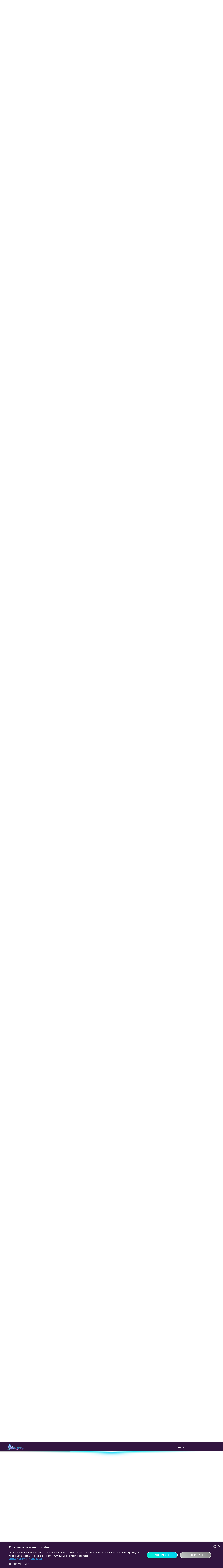

--- FILE ---
content_type: text/html; charset=UTF-8
request_url: https://www.eldarya.com/forum/t32,1-rules-game-and-forum-rules.htm
body_size: 37707
content:


<!DOCTYPE html>
<html lang="us">
<head>
    <script type="text/javascript" charset="UTF-8" src="//cdn.cookie-script.com/s/e427c3a50cab08c092a12496ead719b8.js"></script>    <!-- Google Tag Manager -->
    <script>
        window.dataLayer = window.dataLayer || [];
        function gtag() {
            dataLayer.push(arguments);
        }
        gtag("consent", "default", {
            ad_storage: "denied",
            analytics_storage: "denied",
            wait_for_update: 500
        });
        gtag("set", "ads_data_redaction", true);
    </script>
    <script>(function (w, d, s, l, i) {
            w[l] = w[l] || [];
            w[l].push({
                'gtm.start':
                    new Date().getTime(), event: 'gtm.js'
            });
            var f = d.getElementsByTagName(s)[0],
                j = d.createElement(s), dl = l != 'dataLayer' ? '&l=' + l : '';
            j.async = true;
            j.src =
                'https://www.googletagmanager.com/gtm.js?id=' + i + dl;
            f.parentNode.insertBefore(j, f);
        })(window, document, 'script', 'dataLayer', 'GTM-T7CLTQJ');</script>
    <!-- End Google Tag Manager -->

    <title>Forum - Eldarya</title>
    <meta charset="utf-8">
    <meta name="description" content=""/>

    <link rel="apple-touch-icon" sizes="57x57" href="/apple-icon-57x57.png">
    <link rel="apple-touch-icon" sizes="60x60" href="/apple-icon-60x60.png">
    <link rel="apple-touch-icon" sizes="72x72" href="/apple-icon-72x72.png">
    <link rel="apple-touch-icon" sizes="76x76" href="/apple-icon-76x76.png">
    <link rel="apple-touch-icon" sizes="114x114" href="/apple-icon-114x114.png">
    <link rel="apple-touch-icon" sizes="120x120" href="/apple-icon-120x120.png">
    <link rel="apple-touch-icon" sizes="144x144" href="/apple-icon-144x144.png">
    <link rel="apple-touch-icon" sizes="152x152" href="/apple-icon-152x152.png">
    <link rel="apple-touch-icon" sizes="180x180" href="/apple-icon-180x180.png">
    <link rel="icon" type="image/png" sizes="192x192"  href="/android-icon-192x192.png">
    <link rel="icon" type="image/png" sizes="32x32" href="/favicon-32x32.png">
    <link rel="icon" type="image/png" sizes="96x96" href="/favicon-96x96.png">
    <link rel="icon" type="image/png" sizes="16x16" href="/favicon-16x16.png">
    <link rel="manifest" href="/manifest.json">
    <meta name="msapplication-TileColor" content="#321540">
    <meta name="msapplication-TileImage" content="/ms-icon-144x144.png">

    <link href="/static/css/forum_1768551543.css" rel="stylesheet" type="text/css" /><link href="/static/css/v2/pages/front/eldarya_1768551543.css" rel="stylesheet" type="text/css" /><link href="/static/css/plugins/animate_1768551543.css" rel="stylesheet" type="text/css" /><link href="/static/css/plugins/flavr_1768551543.css" rel="stylesheet" type="text/css" /><link href="/static/css/new-layout/colors-s1_1768551543.css" rel="stylesheet" type="text/css" /><link href="/static/css/new-layout/common_1768551543.css" rel="stylesheet" type="text/css" /><link href="/static/css/new-layout/variables_1768551543.css" rel="stylesheet" type="text/css" /><link href="/static/css/new-layout/keyframes_1768551543.css" rel="stylesheet" type="text/css" /><link href="/static/css/new-layout/header_1768551543.css" rel="stylesheet" type="text/css" /><link href="/static/css/new-layout/container_1768551543.css" rel="stylesheet" type="text/css" /><link href="/static/css/new-layout/common/currencies_1768551543.css" rel="stylesheet" type="text/css" /><link href="/static/css/new-layout/common/popup_1768551543.css" rel="stylesheet" type="text/css" /><link href="/static/css/new-layout/common/colors_1768551543.css" rel="stylesheet" type="text/css" /><link href="/static/css/marketing_1768551543.css" rel="stylesheet" type="text/css" /><link href="/static/css/new-layout/common/popup-s1_1768551543.css" rel="stylesheet" type="text/css" /><link href="/static/css/new-layout/common/animations_1768551543.css" rel="stylesheet" type="text/css" /><link href="/static/css/new-layout/fireflies_1768551543.css" rel="stylesheet" type="text/css" /><link href="/static/css/jquery/jquery-ui.min_1768551543.css" rel="stylesheet" type="text/css" /><link href="/static/css/overlays_1768551543.css" rel="stylesheet" type="text/css" /><link href="/static/css/plugins/fancybox/jquery.fancybox_1768551543.css" rel="stylesheet" type="text/css" /><link href="/static/css/notification/popup_1768551543.css" rel="stylesheet" type="text/css" /><link href="/static/css/jquery.mCustomScrollbar.min_1768551543.css" rel="stylesheet" type="text/css" /><link href="https://fonts.googleapis.com/css2?family=Alegreya+Sans:ital,wght@0,100;0,300;0,400;0,500;0,700;0,800;0,900;1,100;1,300;1,400;1,500;1,700;1,800;1,900&display=swap" rel="stylesheet" type="text/css" /><link href="/static/css/alegreya-sans-sc-v2.008_1768551543.css" rel="stylesheet" type="text/css" /><link href="/static/event/marketing/free-level/css/congratulations-popup_1768551557.css" rel="stylesheet" type="text/css" /><link href="/static/event/marketing/free-level/css/no-more-maana-popup_1768551557.css" rel="stylesheet" type="text/css" /><link href="/static/event/marketing/happy-hours/css/happy-hour-popup_1768551557.css" rel="stylesheet" type="text/css" /><link href="/static/event/marketing/happy-hours/css/home_1768551557.css" rel="stylesheet" type="text/css" /><script> var loadedScripts = new Array(); </script><script type="text/javascript" src="/static/js/jquery/jquery-3.6.0.min_1768551567.js"></script><script type="text/javascript" src="/static/js/jquery/jquery-ui.min_1768551567.js"></script><script type="text/javascript" src="/static/js/plugins/flavr.min_1768551567.js"></script><script type="text/javascript" src="/static/js/translator/I18n_1768551567.js"></script><script type="text/javascript" src="/static/js/paths_1768551567.js"></script><script type="text/javascript" src="/static/node_modules/createjs-cmd/dist/createjs_1768551537.js"></script><script type="text/javascript" src="/static/js/connected/common_1768551567.js"></script><script type="text/javascript" src="/static/js/plugins/fancybox/jquery.fancybox.pack_1768551567.js"></script><script type="text/javascript" src="/static/node_modules/plist-parser/lib/plist-parser_1768551541.js"></script><script type="text/javascript" src="/static/node_modules/sax/lib/sax_1768551541.js"></script><script type="text/javascript" src="/static/node_modules/@beemoov/sacha/sacha.umd.min_1768551536.js"></script><script type="text/javascript" src="/static/js/sha1-min_1768551567.js"></script><script type="text/javascript" src="/static/js/avatar/sacha_avatar_1768551567.js"></script><script type="text/javascript" src="/static/js/avatar/sacha_avatar_item_1768551567.js"></script><script type="text/javascript" src="/static/js/avatar/sacha_avatar_itemrender_1768551567.js"></script><script type="text/javascript" src="/static/js/countdown_1768551567.js"></script><script type="text/javascript" src="/static/js/notification/popupNotification_1768551567.js"></script><script type="text/javascript" src="/static/js/overlays/common_1768551567.js"></script><script type="text/javascript" src="/static/js/overlays/episode10_1768551567.js"></script><script type="text/javascript" src="/static/js/overlays/episode24_1768551567.js"></script><script type="text/javascript" src="/static/js/overlays/episode25_1768551567.js"></script><script type="text/javascript" src="/static/js/overlays/foodtuto_1768551567.js"></script><script type="text/javascript" src="/static/js/overlays/hatchtuto_1768551567.js"></script><script type="text/javascript" src="/static/js/overlays/tuto_1768551567.js"></script><script type="text/javascript" src="/static/js/jquery.mCustomScrollbar.concat.min_1768551567.js"></script><script>window.I18n = new I18n({
    "christmas2021": {
        "MINIGAME3_END_POPUP_TEXT_3": "Only {0:remainingPercentage}% left to fill the community meter and win the bonus companion!",
        "MINIGAME3_POPUP_TEXT_3": "Thanks to this delivery, you win the following item: <span class='highlighted'>{0:itemName}<\/span>!",
        "MINIGAME_END_POPUP_TEXT_3": "Your collection is moving along nicely! You win the following item: <span class='highlighted'>{0:itemName}<\/span>!",
        "TRAINING_POPUP_TEXT_1": "Shall we get down to business?",
        "TRAINING_POPUP_TEXT_2": "Tip: try to join more than three fragments to win bonuses!",
        "TRAINING_POPUP_TITLE": "Not bad!"
    },
    "MARKETPLACE_AUCTIONS": {
        "CURRENT_BID": "Current Bid: {0:value}"
    },
    "aprilfool2019": [],
    "bank": [],
    "easter2019": [],
    "pet": {
        "PET_FOOD_STOCK_MULTIPLE_5": "{0:days} days",
        "PET_FOOD_STOCK_MULTIPLE_24": "{0:days} days"
    },
    "happy-hours": {
        "HAPPY": "HAPPY",
        "HAPPY_HOURS_POPUP_SUBTITLE": "For <div id='happy-hours-timer'>{0:happyHoursTimer}<\/div>, enjoy Eldarya <b>Happy Hours<\/b>!",
        "HOURS": "HOURS",
        "MAANA_AND_GOLD_PROMO_GOLD": "A GC recharge = {0:goldPromoPercentage}% more",
        "MAANA_AND_GOLD_PROMO_MAANA": "A Maana recharge = {0:maanaPromoPercentage}% more",
        "PROMO_GOLD": "For a completed recharge, receive {0:goldPromoPercentage}% more GC!",
        "PROMO_MAANA": "For a completed recharge, receive {0:maanaPromoPercentage}% more Maana!"
    },
    "music2022": {
        "MINIGAME3_END_POPUP_TEXT_1": "You have collected all the {0:item}, but there are never too many for a concert!"
    },
    "music2023": {
        "POPUP_INTRO": "{0:pseudo}, I need your help!<br><br>A Cacophonous Snake has gotten into Eldarya, we can't hear each other talk! It's going to finish by making everyone deaf! You have to put it to sleep and send it back to its den by using Sleep Candies!"
    },
    "valentines2023": {
        "INTRODUCTION_1": "{0:pseudo}, look at this!",
        "INTRODUCTION_2": "It is said that a drink has divine properties.... Properties to bring a sincere and indescribable love!",
        "INTRODUCTION_3": "It's easy to make, but to do it correctly, you'll have to collect Rosampagnes! These seeds are extremely rare, so don't waste any time and start collecting them now!",
        "INTRODUCTION_TITLE": "Valentine's Day",
        "MINIGAME3_END_POPUP_TEXT_1": "You have collected all the {0:item}, but there are never too many for a second glass!"
    },
    "common": {
        "ACQUIRE": "Obtain",
        "BACK": "back",
        "BUY_ELEMENT_FOR": "Obtain for {0:price}",
        "CHOOSE": "Choose",
        "CHOOSE_VARIATION": "Select the color of your choice:",
        "CONFIRM": "Confirm",
        "CONGRATULATIONS": "Congratulations!",
        "EPISODES": "Episodes",
        "GOOD_GAME": "Well done!",
        "INVENTORY": "Inventory",
        "ITEM_WON": "You have won the following item: {0:name}",
        "LANCE": "Lance",
        "LEIFTAN": "Leiftan",
        "MALL": "Shop",
        "MATHIEU": "Mathieu",
        "NEVRA": "Nevra",
        "NEXT": "next",
        "NO_MAANA_POPUP_TEXT": "You don't have enough Maanas to do this.",
        "NO_PET": "Play Episode 3 to become the owner of a companion and start exploring.",
        "OBTAIN": "Obtain",
        "OH_NO": "Oh, no...",
        "OH_NOO": "Oh, no!",
        "OOPS": "Oops!",
        "OUTFIT_VARIATIONS_IN_MALL": "Find the color variations of this outfit in the shop!",
        "QUANTITY_INCUBATOR": "1 Incubator",
        "QUANTITY_INCUBATOR_MANY": "{0:quantity} Incubators",
        "QUANTITY_MAANA": "{0:quantity} Maanas",
        "QUANTITY_POTION": "1 Big Energy Potion",
        "QUANTITY_POTION_MANY": "{0:quantity} Big Energy Potions",
        "QUANTITY_SCROLL": "1 Hand of Midas Scroll",
        "QUANTITY_SCROLL_MANY": "{0:quantity} Hand of Midas Scrolls",
        "REPLAY": "Replay",
        "REWARDS": "Rewards",
        "SUPER": "Great!",
        "SURPRISE": "Surprise!",
        "THANK_YOU": "Thank you!",
        "TOO_BAD": "Too bad...",
        "VARIATIONS_IN_MALL": "Find the color variations of this element in the shop.",
        "WELCOME_BACK_TEXT": "You are *yawn* finally back at HQ!<br>Here, to help you get back to your adventure, take this bindle, but don't *yawn* tell Purral...",
        "WELCOME_BACK_TITLE": "You're back!",
        "WON_ITEM": "You have won the following item: {0:name}."
    },
    "generic.cascade": {
        "BUY_END_STATE_1": "You just collected {0:item} elements: they are directly added to the Community Meter!",
        "BUY_EVENT_STATE_1": "You just collected {0:item} elements: you're closer to your goal!",
        "BUY_EVENT_STATE_GAUGE_TEXT": "Send the {0:item} elements to the Purrekos to win the meter items from the {1:outfit} outfit!",
        "MINIGAME3_POPUP_TEXT_1": "The {0:item} elements have arrived to their destination!",
        "MINIGAME_1_STATE_4_POPUP_TEXT": "Your collection is coming along well. Keep going to {0:goal} and win exclusive items!",
        "MINIGAME_END_POPUP_TEXT_1": "You have formed {0:item} elements! Here they are:",
        "MINIGAME_END_POPUP_TEXT_2": "Send these elements to be delivered to win items from the {0:outfit} outfit!",
        "MINIGAME_END_POPUP_TEXT_3": "Your collection is coming along well.",
        "MINIGAME_END_POPUP_TEXT_3_ITEM": "Your collection is coming along well.  You win the following item: {0:item}!",
        "MINIGAME_END_POPUP_TEXT_4": "Only {0:remainingPercentage}% left to fill the Community Meter and win the bonus companion!",
        "TRADE_END_POPUP_TEXT": "Your collection is coming along well. Transform them into {0:item} elements to fill the Community Meter and win the Legendary Companion!",
        "TRADE_NO_GAIN_POPUP_TEXT": "Only <span class='highlighted'>{0:requiredPointsToNextReward}<\/span> {1:item} elements to create to win an item from the <span class='highlighted'>{2:outfit}<\/span> outfit!"
    },
    "angular.event-easter-2022": {
        "POPUP_INTRO": "{0:pseudo}, I've been looking for you!<br><br>A {1:snake} infiltrated Easter Land and has been scaring all the companions since this morning! I'm supposed to chase it away by filling it up with chocolate, but there is so much to be found... Can you help me? Yes? Great! I knew that you wouldn't let your favorite kitsune down when faced with so many tokens to collect!"
    },
    "halloween2019": {
        "GO_TO_EVENT": "Access the Event"
    },
    "angular.event": {
        "BANK_OUTFIT_RECOVERED": "The {0:name} bonus outfit has been added to your inventory.<br>Find all the color variations in Purriry's shop.",
        "PET_CAUGHT": "You have caught the {0:pet} companion! Find everything you need to care for this companion at Purreru's shop.",
        "PET_SERVER_CAUGHT": "With all these tokens, you and the guardians of your server have attracted the Legendary {0:pet} companion: you win its egg! Find it in your inventory.",
        "PROMO_POPUP_SECOND": "You only have <span id='easter-timer'>{0:time}<\/span> to collect the {1:name} outfit and complete your style!<br><br>To win this outfit, you need 1,500 points.",
        "WON_PICTURE_LAST_FRAGMENT": "You win the last fragment and have completed the event illustration!"
    },
    "music2020": {
        "ACQUIRE": "Obtain",
        "OH_NO": "Oh no..."
    },
    "new-buyer-pack": {
        "NBP_BUTTON": "Discover",
        "NBP_POPUP_TEXT": "The Light Guard has an exceptional offer for you!",
        "NBP_POPUP_TEXT2": "You'll find:",
        "NBP_POPUP_TEXT2_NEW": "For your arrival to the City of El, the Light Guard has an exceptional offer for you!",
        "NBP_POPUP_TEXT3": "It's the last day to enjoy the Light Guards magical offer.",
        "NBP_POPUP_TEXT4": "It contains rare and unique items!",
        "NBP_POPUP_TEXT_NEW": "Welcome to Eldarya!",
        "NBP_REWARDS_GOLD": "<span>{0:gold}<\/span> <span class=\"gold-icon\"><\/span>",
        "NBP_REWARDS_INCUBATOR": "<span>1<\/span> incubator",
        "NBP_REWARDS_MAANA": "<span>{0:maana}<\/span> <span class=\"maana-icon\"><\/span>",
        "NBP_REWARDS_OUTFIT": "<span>1<\/span> outfit",
        "NBP_REWARDS_PET": "<span>1<\/span> companion",
        "POPUP_NBP_TITLE": "Magical offer!",
        "POPUP_NBP_TITLE_NEW": "Welcome Pack!",
        "STARTER_PACK2": "Magical<br>offer!",
        "TIMER_DAYS": "<span>{0:days}<\/span> d <span>{1:hours}<\/span> h",
        "TIMER_DAYS2": "<span>{0:days}<\/span> days <span>{1:hours}<\/span> hours",
        "TIMER_HOURS": "<span>{0:hours}<\/span> h <span>{1:min}<\/span> mn",
        "TIMER_HOURS2": "<span>{0:hours}<\/span> hours <span>{1:min}<\/span> minutes",
        "TIMER_MIN": "<span>{0:minutes}<\/span> mn <span>{1:seconds}<\/span> sec",
        "TIMER_MIN2": "<span>{0:minutes}<\/span> minutes <span>{1:seconds}<\/span> seconds"
    },
    "appearance": {
        "BUY_SLOTS_TEXT1": "Alas, you already have too many favorite outfits.",
        "BUY_SLOTS_TEXT2": "Do you want to save new creations? We can certainly work something out and find one or two places around here...",
        "BUY_SLOTS_TITLE": "My Dear!",
        "CREATED_FIRST_OUTFIT_TEXT1": "You have just chosen your first favorite outfit!<br>To easily find the outfit, don't hesitate to give it a name.",
        "CREATED_FIRST_OUTFIT_TEXT2": "Know that you can consult and modify your saved outfits at any time thanks to the \"Favorite Outfits\" category in your closet!",
        "CREATED_FIRST_OUTFIT_TITLE": "What a beautiful outfit!",
        "CREATED_OUTFIT_TEXT1": "Your collection of favorite outfits is growing. To easily find your outfit, don't hesitate to give it a name.",
        "CREATED_OUTFIT_TEXT2": "You can consult and modify your saved outfits at any time thanks to the \"Favorite Outfits\" category in your closet!",
        "CREATED_OUTFIT_TITLE": "Excellent choice!",
        "FAVORITE_OUTFITS": "Favorite Outfits",
        "MY_APPEARANCE": "My Appearance",
        "MY_WARDROBE": "My Closet",
        "OUTFIT_NAME_PLACEHOLDER": "Outfit name...",
        "SAVE_OUTFIT": "Save my outfit"
    },
    "april-fools": {
        "INTRO_CONTENT": "Hey you! Come check this out, I have something to show you...",
        "INTRO_TITLE": "Psst!"
    },
    "static\/js\/overlays\/episode25": {
        "BOUTIK_ALCHEMY": "In this shop, you can find potions and Alchemic material.",
        "BOUTIK_OBJECT": "This is where you can purchase the Golden Shears to attract the Crylasm!",
        "BOUTIK_PET": "You will find all the necessary items for your Companion in this shop.",
        "BOUTIK_PNJ": "This shop holds everything you'll need to personalize your character.",
        "CLICK_TO_BUY_GOLD": "Here, you can acquire some for a few GC or maanas. You can also find all the foods for the different companions of the city.",
        "CONGRAT_BABY": "Congratulations! You caught a baby Crylasm it its egg form. Now you know how to catch a Companion!",
        "CONGRAT_PET": "Congratulations! Your Companion met a baby Crylasm! Try to capture it with the right bait: Golden Shears.",
        "DAILY_QUEST": "The mini-games are like quests that you can play several times a day. Each quest allows you to win Maana and Experience Points.",
        "ESQUIMAU": "Eskimo Pies is the Crylasm's favorite food.",
        "FUTUR_PET": "For your future Companions, don't forget to learn about their eating habits after they hatch!",
        "PET_ENERGY": "Your Companion's energy is visible here. If you take good care of your Companion, its energy will be restored each day. You can also gain energy by using potions that can be found in the shop.",
        "PET_EXPLORE_PLACE": "Click the place you want your Companion to explore! Explorations require energy from your companion: the longer the road, the more energy that will be used.",
        "PET_LUCK": "Here, you will find the level of your Companion's luck. The higher the level of luck, the more chance your Companion has of finding rare objects while exploring!",
        "PLACE_CONDITION": "Each place has its own exploration conditions (time, required energy...), but also its own treasures!",
        "TREASUREHUINT_PET": "Send your Companion to explore the available areas on the map and cross your fingers they'll run into a Crylasm!",
        "WARNING_TAME": "Careful, even with the correct bait, a capture is not always successful."
    },
    "static\/js\/overlays\/common": {
        "GOTO_BOUTIK": "Click here to access the shops!",
        "GOTO_PET": "Go to your Companion page!",
        "GOTO_QUEST": "Go to the Mini-Games page!",
        "MORE_GOLD": "Obtain more Gold Coins by using the bank!",
        "RESUME_EPISODE": "Click here to get back to your episode!",
        "TIPBOX_GUARDOVERLAY": "This is your Guard's symbol."
    },
    "static\/js\/overlays\/foodtuto": {
        "AFFECTION_LEVEL": "If you don't take good care of your companion, its level will drop until it reaches 0% and it will go back into its egg. Remember to regularly visit and feed your companion!",
        "CHANGE_PET": "You can collect different Companion eggs. If you want to change Companions, put your current companion back in its egg: it will keep all its characteristics! You can also sell it at the Market.",
        "FOOD_QUANTITY": "This is where you can see the rations of food for your Companion. The rations that were offered to you are actually in your inventory. To feed your companion, click here!",
        "PET_EVOLVE": "As time goes on, your Companion can grow and develop its capacities!  Once the requirements show as completed, you can allow it to evolve.",
        "PET_NAME": "You can also name your Companion here. If you want to change its name again, you will have to invest a few Gold Coins, so choose wisely!"
    },
    "static\/js\/overlays\/episode24": {
        "TIPBOX_CHANGE_PLACE": "To move from place to place, click on the colored icons! In this episode, your movements don't cost you any Maana.",
        "TIPBOX_DECOR": "You can explore certain places by simply moving your cursor to the right and left edges of the screen to slide the view."
    },
    "static\/js\/overlays\/hatchtuto": {
        "FIRST_EGG": "Here is your first Companion egg. Click \"Hatch\" to start the hatching process. Once your egg has hatched, you will receive a notification in your message box!",
        "INCUB_PRESENTATION": "This is where you will find your incubators. Your first incubator is free! To obtain more, click on the \"+\" button."
    },
    "static\/js\/overlays\/episode10": {
        "UNLOCK_ILLU": "You've unlocked an illustration! You can find all the illustrations you win, as well as information about the inhabitants of Eldarya in your Library."
    },
    "static\/js\/overlays\/tuto": {
        "CONDITION_EPISOD": "Here are the requirement to meet to be able to start a new episode.",
        "DAILY_CONNECT": "When you log in each day, you will win 50 Maana. You can win more thanks to the daily quests!",
        "DISCOVER_PNJ": "Discover your Character's page!",
        "EDIT_APPEARANCE": "You can always edit your character's appearance on the \"Edit My Appearance\" page!",
        "GOLD_QUANTITY": "You can see your stock of Gold Coins here.",
        "LEVEL": "The level of your character is visible here.",
        "MAANA_QUANTITY": "Your quantity of Maana is visible here.",
        "MORE_GOLD": "You can obtain more Gold Coins by using the bank.",
        "PNJ_APPEARANCE": "This is the basic appearance of your character. This basic appearance will be shown on all the illustrations you receive during the game.",
        "UPGRADE_LEVEL": "To raise your level, gain experience thanks to the mini-games, episodes and experience potions."
    },
    "static\/js\/goodies": [],
    "static\/js\/ranking\/ranking": [],
    "static\/js\/episode\/choices": {
        "TITLE-FREE": "Complete a single episode replay of episode {0:number}: {1:title}?",
        "TITLE-NARRATIVE": "Complete a story replay of episode {0:number}: {1:title}?"
    },
    "static\/js\/comingsoon": [],
    "static\/js\/event\/MUSIC\/2018\/scene": [],
    "static\/js\/event\/eventExchange.js": [],
    "static\/js\/event\/summer\/2018": [],
    "static\/js\/event\/halloween": [],
    "static\/js\/event\/valentinesDay\/2017": [],
    "static\/js\/event\/valentinesDay\/2018\/circleGame\/main": [],
    "static\/js\/event\/valentinesDay\/2018\/succubusGame\/main": [],
    "static\/js\/event\/valentinesDay\/2018\/succubusGame\/mainBoss": [],
    "static\/js\/event\/valentinesDay\/2018\/interface": [],
    "static\/js\/event\/valentinesDay\/2018\/scene": [],
    "static\/js\/event\/music\/2017": [],
    "static\/js\/event\/music\/2018\/qte": [],
    "static\/js\/event\/music\/2018\/interface": [],
    "static\/js\/event\/music\/2018\/hangman": [],
    "static\/js\/event\/music\/2018\/scene": [],
    "static\/js\/event\/music\/npc": [],
    "static\/js\/event\/eventExchange": [],
    "static\/js\/event\/easter\/2017": [],
    "static\/js\/event\/easter\/2018\/common": {
        "END_EVENT_PET_BUTTON": "Continue"
    },
    "static\/js\/event\/easter\/2018\/runner\/runnerGame": [],
    "static\/js\/event\/easter\/2018\/eggPainting\/paintingGame": [],
    "static\/js\/event\/easter\/2018\/interface": [],
    "static\/js\/event\/easter\/2018\/scene": [],
    "static\/js\/common": {
        "GOLD": "Gold Coins",
        "MAANA": "Maana"
    },
    "static\/js\/popup\/firstConnexion": [],
    "static\/js\/messaging\/conversation": {
        "MESSAGING_DELETE": "Delete",
        "MESSAGING_REPORT": "Report",
        "REPORT_CONFIRM": "You are about to report a message to the moderation team. All false reports will be sanctioned. Do you want to continue?"
    },
    "static\/js\/messaging\/conversationList": {
        "DELETE_DISCUSS": "Delete the discussion",
        "PLAYER_DELETED": "Player Deleted",
        "ZERO_DISCUSS": "No current discussions."
    },
    "static\/js\/pet\/pet": {
        "NEED_FIRST_LETTER": "The name of your Companion must begin with a letter.",
        "NEED_LENGTH": "The name of your Companion must contain between 4 and 15 characters.",
        "NEED_LETTER_ONLY": "The name of your Companion can contain only letters (a-z, A-Z), numbers and\/or dashes (- and _).",
        "NEED_NAME": "Please enter a name.",
        "NOURRISH": "Confirm",
        "PET_FOOD_STOCK_0": "0 days",
        "PET_FOOD_STOCK_1": "{0:days} day"
    },
    "static\/js\/pet\/nopet": {
        "CARAC_UNKNOW": "Unknown Characteristics",
        "ECLOSE_BTN": "Hatch Now",
        "ECLOSE_CONFIRM": "Hatch this egg? Time until Hatch: {0:time}",
        "ECLOSE_H1": "Hatch an Egg",
        "ECLOSE_IMM_CONTENT": "Price: {0:price} Gold Coins",
        "ECLOSE_IMM_H1": "Hatch Immediately",
        "ECLOSE_TIME": "This Egg will Hatch in {0:time}.",
        "EGG_OF": "{0:petRace} Egg",
        "GUARD_RESTRICTED_PET": "Companion reserved to the guard {0:guardname}",
        "LUCK": "Luck:",
        "NEED_INCUB": "You need an incubator to hatch an egg. You can purchase one in the <a href='\/mall\/pets\/utility'>Companion Shop<\/a>.",
        "NO": "No",
        "PET_NAME": "Name: {0:petName}",
        "TIME_FORMAT_0": "0 seconds",
        "TIME_FORMAT_1": "1 second",
        "TIME_FORMAT_1_0": "1 minute 0 seconds",
        "TIME_FORMAT_1_1": "1 minute 1 second",
        "TIME_FORMAT_1_MANY": "1 minute {0:sec} seconds",
        "TIME_FORMAT_MANY": "{0:sec} seconds",
        "TIME_FORMAT_MANY_0": "{0:min} minutes 0 seconds",
        "TIME_FORMAT_MANY_1": "{0:min} minutes 1 second",
        "TIME_FORMAT_MANY_MANY": "{0:min} minutes {1:sec} seconds",
        "YES": "Yes"
    },
    "static\/js\/bank\/bank": {
        "BANK_POPUP_BEST_LEVEL": "BEST",
        "BANK_POPUP_FREE_BONUS": "FREE",
        "BANK_POPUP_INSTRUCTION": "Choose your payment method:",
        "GOLD": "Gold Coins",
        "MAANAS": "Maanas",
        "PAYMENT_METHOD_UNAVAILABLE": "Payment method not available."
    },
    "static\/js\/episodes\/episode": [],
    "static\/js\/episodes\/episodes": {
        "CAPTURE_TIMEOUT": "Too bad! You weren't fast enough and the Companion ran away!",
        "NO_BAIT_INV": "You don't have any bait in your inventory.",
        "TIME_FORMAT_0_SECOND": "0 seconds",
        "TIME_FORMAT_1_MINUTE": "1 minute {0:sec}",
        "TIME_FORMAT_1_SECOND": "1 second",
        "TIME_FORMAT_MANY_MINUTES": "{0:min} minutes {1:sec}",
        "TIME_FORMAT_MANY_SECONDS": "{0:sec} seconds",
        "TRANSITION_MAANA": "{0:maana} Maana"
    },
    "static\/js\/episodes\/choices": {
        "REPLAY": "Replay for {0:price} <span class='maana-icon'><\/span>",
        "REPLAY-FREE": "Replay"
    },
    "static\/js\/notification\/popupNotification": {
        "GET_DAILY_MAANAS": "OK"
    },
    "static\/js\/mall\/mall": {
        "BUY_ITEM": "Purchase",
        "CANCEL": "Cancel",
        "LIMITED_STOCK": "Limited Quantity: <br\/>{0:stock} in Stock"
    },
    "static\/js\/minigames\/bomboeuf\/bomboeuf_client": [],
    "static\/js\/minigames\/itinerantcat": {
        "BAG_CAT_CONTENT": "Category",
        "BAG_OPEN_BTN": "Open",
        "BAG_OPEN_CONFIRM_TITLE": "Do you really want to collect the contents of this bindle?",
        "BAG_STOCK_CONFIRM_TITLE": "Do you really want to stock this bindle in your inventory?",
        "CONTENT_BAG_PREVIEW_TITLE": "Bindle Contents",
        "KEEPBAG_SUCCESS": "Congratulations! The bindle was placed in your inventory.<br\/>You can open it or sell it in the Market at any time!",
        "OPEN_CHOICE": "What would you like to do?"
    },
    "static\/js\/minigames\/purrotroc": {
        "BAG_CAT_CONTENT": "Category",
        "BAG_OPENIMM_BTN": "Open Now",
        "BAG_OPEN_BTN": "Open",
        "BAG_OPEN_CONFIRM_TITLE": "Do you really want to collect the contents of this bag?",
        "BAG_STOCKIMM_BTN": "Store in my Inventory",
        "BAG_STOCK_CONFIRM_TITLE": "Do you really want to stock this bindle in your inventory?",
        "CONTENT_BAG_PREVIEW_TITLE": "Bindle Contents",
        "KEEPBAG_SUCCESS": "Congratulations! The bindle was placed in your inventory.<br\/>You can open it or sell it in the Market at any time!",
        "OPEN_CHOICE": "What would you like to do?"
    },
    "static\/js\/player\/appearance": {
        "APPARENCE_RESET": "Your Appearance was Reset",
        "CAT_HIDE_BY": "This category is hidden by",
        "CLOTHES_RESET": "All items have been removed!"
    },
    "static\/js\/player\/inventory": {
        "CONFIRM": "Do you really want to use {0:name}?",
        "CONFIRMBAG": "Items obtained from bindles cannot be exchanged at the Market.",
        "CONFIRMBAG_OPEN": "Open the Bindle",
        "CONGRAT_BAG": "Congratulations!",
        "CONTENT_BAG_OPEN": "You have obtained:",
        "NOBAG": "No",
        "NO_NEED": "Your Companion's energy is already at it's maximum. You don't need to use this potion!",
        "NO_NEED_XP": "You have already reached the maximum level of experience. You don't need to use this potion!",
        "OK_BAG_CONTINUE": "OK",
        "PRESENT_BAG_ERROR": "An error occurred when opening the bindle. Please try re-opening it!",
        "USE": "Use",
        "USEBAG": "Open",
        "USE_ITEM_TITLE": "Use an Item",
        "WARNING_CONFIRM_1": "Attention: If you use this potion, 1 Energy Point will be lost!",
        "WARNING_CONFIRM_MANY": "Attention: If you use this potion, {0:energy} Energy Point will be lost!",
        "WARNING_CONFIRM_XP_1": "Attention: If you use this potion, 1 Experience Point will be lost!",
        "WARNING_CONFIRM_XP_MANY": "Attention: If you use this potion, {0:exp} Experience Points will be lost!",
        "YESBAG": "Yes"
    },
    "static\/js\/player\/index": {
        "CANCEL": "Cancel",
        "CHANGE_PSEUDO": "Change your Username",
        "EDIT_PROFIL": "Edit Profile\/Signature",
        "RENAME": "Save",
        "REPORT_BTN": "Report",
        "REPORT_CONFIRM": "<p>You are about to report a profile to the moderation team.<\/p><p>All false reports will be sanctioned.<\/p><p>Do you want to continue?<\/p>",
        "REPORT_TITLE": "Report",
        "SAVE": "Save"
    },
    "static\/js\/treasurehunt\/treasurehunt": {
        "CAPTURE_COUNTDOWN": "You have {0:timer} remaining for this capture.",
        "EXPLORATION_LAUNCH_AGAIN": "Start Exploration Again: <strong>{0:locationName}<\/strong>",
        "EXPLORE_END_DELAY": "End Exploration",
        "EXPLORE_RESULT_H1": "Exploration Results",
        "OK": "OK",
        "TIME_FORMAT_0_SECOND": "0 seconds",
        "TIME_FORMAT_1_MINUTE": "1 minute {0:sec}",
        "TIME_FORMAT_1_SECOND": "1 second",
        "TIME_FORMAT_MANY_MINUTES": "{0:min} minutes {1:sec}",
        "TIME_FORMAT_MANY_SECONDS": "{0:sec} seconds",
        "TRADABLE": "Can be sold at the Market."
    },
    "static\/js\/user\/account\/login": {
        "CANCEL": "Cancel",
        "CREATE_ACCOUNT": "Create an Account",
        "EMAIL_ERROR": "An error occurred with the Facebook email address.",
        "MUST_ACCEPT_CGU": "Please accept the terms and conditions of use to continue.",
        "REGISTER": "Register"
    },
    "static\/js\/user\/account\/account": {
        "NEED_PASS_SET": "Please enter a password before completing this option.",
        "POPUP_ACTIVATE": "Activate",
        "POPUP_DELETE": "Delete"
    },
    "static\/js\/user\/transfer": {
        "FORM_VALIDATION": "All of the boxes must be checked!",
        "LOADING": "Migration Occuring",
        "TRANSFER-WAIT": "Please be patient. The migration make take a moment. <br\/><br\/>ATTENTION: Do not close the page until the migration has finished."
    },
    "static\/js\/support\/support": {
        "FOUND": "{0} Result(s) Found",
        "MORE_INFO": "Request Additional Information",
        "NORESULT": "No results for this search!",
        "SEND": "Send",
        "TRANSAC_NUMBER": "Transaction Number"
    },
    "static\/js\/index": [],
    "static\/js\/marketplace\/sell": {
        "CARAC_UNKNOW": "Unknown Characteristics",
        "EGG_OF": "{0:petracename} Egg",
        "EGG_PET_LUCK": "Luck: {0:petLuck}",
        "MAKE_SALE": "Sell for <span><\/span><span class=\"maana-icon\"><\/span>",
        "MAX": "MAX",
        "PRICE_IMM": "Immediate Purchase Price",
        "PRICE_START": "Starting Price",
        "TIME_AUCTION_6": "6 Hours",
        "TIME_AUCTION_12": "12 Hours",
        "TIME_AUCTION_24": "24 Hours",
        "TIME_AUCTION_48": "48 Hours",
        "TIME_AUCTION_TITLE": "Length of Auction",
        "ZERO_OBJECT_CAT": "You don't have any items that can be sold in this category."
    },
    "static\/js\/marketplace\/search": {
        "0_BID": "0 Bids",
        "1_BID": "1 Bid",
        "AUCTION_END": "Auction Closed",
        "BID": "Bid",
        "BID_BTN": "Bid",
        "BUY_BTN": "Purchase",
        "CANCEL_SALE": "Cancel the Sale",
        "MANY_BIDS": "{0:num} Bids",
        "TIME_FORMAT": "{0:days}D {1:hours}H {2:minutes}m {3:seconds}s"
    },
    "static\/js\/marketplace\/search.js": {
        "BID_BTN": "Bid",
        "CANCEL": "Cancel"
    },
    "static\/js\/marketplace\/completed": {
        "ACUTION_CANCEL": "Auction Canceled",
        "AUCTION_EXPIRE": "Auction Expired",
        "EGG_ECLOSE": "Egg Hatched",
        "NO_BUY_CAT": "No recent purchases in this category.",
        "NO_SALE": "No recent sales in this category.",
        "OBJECT_BUY": "Purchased Item",
        "OBJECT_SALE": "Sold Item",
        "RESERVERD_TO_GUARD": "Only for the {0:guardname} Guard.",
        "TYPE_ALCHEMY": "Alchemy",
        "TYPE_BAG": "Purral's Bindle",
        "TYPE_EGG": "Egg",
        "TYPE_EQUIP": "Equipment",
        "TYPE_FOOD": "Food",
        "TYPE_TAME": "Bait",
        "TYPE_TOOL": "Tools"
    },
    "static\/jsminigames\/bomboeuf\/bomboeuf_client": [],
    "home": {
        "EMAIL_LIMITATIONS": "The email address is not valid.",
        "PASSWORD_LIMITATIONS": "The password must contain between 5 and 20 characters.",
        "PSEUDO_LIMITATIONS": "The username must begin with a letter, and must contain between 3 and 17 characters. It cannot contain special characters nor end with a space."
    },
    "black-friday2020": {
        "BLACK_FRIDAY": "Black Friday",
        "BLACK_FRIDAY_BANK_TEXT": "First recharges doubled for each purchase level!",
        "INTRO_POPUP_BUTTON": "Access the promotion",
        "INTRO_POPUP_TEXT_1": "For Black Friday, enjoy <b>promotions<\/b> on Eldarya!",
        "INTRO_POPUP_TEXT_2": "For your first purchase of each purchase level, <b>your winnings will be doubled!<\/b>",
        "INTRO_POPUP_TITLE": "Black Friday"
    },
    "music2019": [],
    "christmas2022": {
        "POPUP_INTRO": "{0:pseudo}, I need your help!<br><br>A snake has infiltrated Christmas Land and is stealing all the gifts made by the elves. Chase the snake away before it ruins the holiday season, and recover the gifts it took back to its nest!"
    },
    "diaries": {
        "NEW_DIARY_UNLOCKED_READ": "Read",
        "NEW_DIARY_UNLOCKED_SUBTITLE": "A scroll has been added to the library!",
        "NEW_DIARY_UNLOCKED_TEXT": "Warning! If you haven't finished Episode 30 and you don't want to find out what's happening, we recommend you go on your way."
    },
    "generic.black_friday": {
        "YOU_WON_ITEM": "The <b>{0:outfit}<\/b> outfit is yours!"
    },
    "generic": {
        "BANK_OUTFIT_UNLOCKED": "The Legendary <span class='highlighted'>{0:outfitName}<\/span> outfit has been added to your inventory! Find all the color variations at Purriry's shop!",
        "FIRST_BANK_PROMO_1": "For {0:requiredRechargePoints} recharge points, receive the <span class='highlighted'>{1:outfitName}<\/span> bonus outfit!",
        "OUTFIT_BONUS": "Legendary <span class='highlighted'>{0:outfitName}<\/span> outfit",
        "SECOND_BANK_PROMO_1": "Only a few more hours to obtain the exclusive style for this event!",
        "SECOND_BANK_PROMO_2": "For {0:requiredBankPoints} recharge points, receive the <span class='highlighted'>{1:outfitName}<\/span> bonus outfit!",
        "TREASUREHUNT_PET_TEXT_1": "You have caught the <span class='highlighted'>{0:petName}<\/span> companion! Find everything you need to care for this companion at Purreru's shop."
    },
    "statis\/js\/event\/valentinesDay\/2017": [],
    "statis\/js\/event\/music\/2017": [],
    "statis\/js\/event\/easter\/2017": [],
    "generic.treasure-hunt": {
        "EVENT_SNAKE_FAIL": "The snake didn't get enough \"<span class='highlighted'>{0:itemName}<\/span>\" elements... <br>Maybe next time!"
    },
    "view\/contact\/search_content": {
        "FRIEND_TOOL_ADD": "Add Friend",
        "FRIEND_TOOL_BL": "Add to My Blacklist",
        "FRIEND_TOOL_MP": "Private Message",
        "FRIEND_TOOL_RBL": "Remove from Blacklist",
        "FRIEND_TOOL_REQUEST": "Request Sent"
    },
    "view\/contact\/index_content": {
        "FRIEND_TOOL_ACCEPT": "Accept Friend Request",
        "FRIEND_TOOL_BL": "Add to My Blacklist",
        "FRIEND_TOOL_DELETE": "Delete Friend",
        "FRIEND_TOOL_MP": "Private Message",
        "FRIEND_TOOL_REFUSE": "Refuse Friend Request",
        "FRIEND_TOOL_REQUEST": "Request Sent"
    },
    "view\/contact\/blacklist_content": {
        "FRIEND_TOOL_BL": "Remove from Blacklist"
    },
    "black-friday2019": {
        "VARIATIONS": "Colors"
    },
    "free-level": {
        "CONGRATULATIONS": "Congratulations!",
        "MAANAS_ADDED": "Your free Maanas were transferred to your account.",
        "NO_MAANA_POPUP_1": "You don't have anymore Maanas...",
        "NO_MAANA_POPUP_2": "Collect a",
        "NO_MAANA_POPUP_3": "free recharge",
        "NO_MAANA_POPUP_4": "and continue your adventure!",
        "OBTAIN": "Obtain",
        "THANKS": "Thanks!"
    },
    "termsOfService": {
        "TOS_UPDATED": "TERMS OF SERVICE UPDATE",
        "TOS_UPDATED_CONTENT": "To continue your adventure on Eldarya, please accept the new <a target='_blank' href='{0:privacyUrl}'>Privacy Policy<\/a> and the <a target='_blank' href='{1:conditionsUrl}'>Terms of Service<\/a>."
    },
    "valentines2022": {
        "INTRO_TEXT_1": "{0:pseudo}, perfect timing!",
        "INTRO_TEXT_2": "The succubus, Akire, is back and is threatening the lands of El. Mathieu, Leiftan, Nevra and Lance are supposed to chase her down, but it\u2019s out of the question that we let them rush headlong into battle without any protection",
        "INTRO_TEXT_3": "Huang Chu is waiting for you at the Alchemy Lab: she needs your help to find amulets.",
        "INTRO_TITLE": "Akire's Return"
    },
    "music2021": {
        "COLLECT": "Collect",
        "EVENT_VOICE_BOUGHT_TEXT": "Congratulations! You get:"
    },
    "views\/library\/index_content": {
        "CANCEL_BTN": "Cancel",
        "SAVE_BTN": "Save for 100 <span class='maana-icon'><\/span>"
    },
    "views\/moderation\/index_content": {
        "\n                                  CONFIRM_BAN": "Are you sure you want to ban this user?",
        " CONFIRM_DELETE\n                        ": "Are you sure you want to delete this user's profile?",
        "\n                                  CONFIRM_UNBAN": "Are you sure you want to un-ban this user?",
        "SHOW_ACCEPT": "Accept",
        "SHOW_COUNT": "Number of Reports: {0:count}",
        "SHOW_HEADER": "From: {0:name} Sent: {1:date} Reported by: {2:author} ({3:signaldate})",
        "s": "Refuse"
    },
    "views\/bank\/index_content": [],
    "views\/episodes\/end_content": {
        "EXP_WIN": "Experience Won: {0:xp}",
        "ILLU_UNLOCK": "Illustrations Unlocked: {0:unlocked}\/{1:total}",
        "LOM": "Love'O'Meter",
        "OBJECT_FOUND": "Found Items:"
    },
    "views\/contact": [],
    "views\/contact\/search_content": {
        "FRIEND_TOOL_ADD": "Add as a Friend",
        "FRIEND_TOOL_BL": "Add to your Blacklist",
        "FRIEND_TOOL_RBL": "Remove from your Blacklist",
        "FRIEND_TOOL_REQUEST": "Request Sent"
    },
    "views\/contact\/index_content": {
        "ACCEPT_ALL": "Accept All",
        "EMPTY_FRIENDLIST": "Your contact list is empty.",
        "FRIEND_TOOL_ACCEPT": "Accept Friend Request",
        "FRIEND_TOOL_BL": "Add to your Blacklist",
        "FRIEND_TOOL_DELETE": "Remove from Friends List",
        "FRIEND_TOOL_MP": "Private Message",
        "FRIEND_TOOL_REFUSE": "Decline Friend Request",
        "FRIEND_TOOL_REQUEST": "Request Sent",
        "REFUSE_ALL": "Refuse All"
    },
    "views\/contact\/blacklist_content": {
        "EMPTY_BLACKLIST": "Your blacklist is empty.",
        "FRIEND_TOOL_BL": "Remove from your Blacklist"
    },
    "views\/minigames\/peggle\/peggle_content": {
        "CANCEL": "Cancel",
        "ENDBUTTON": "You have used all your lava bombs. Click here to end the round.",
        "END_OF_GAME": "Game Over! Your score: <span id='peggle-gameOver-score'>{0:score}<\/span>",
        "GEMBOMB_TITLE": "Gem'Bomb",
        "PRIZE_WIN_0_0": "You won 0 Experience Points and 0 Maanas.",
        "PRIZE_WIN_0_1": "You won 0 Experience Points and 1 Maana.",
        "PRIZE_WIN_0_MANY": "You won 0 Experience Points and {0:maana} Maanas.",
        "PRIZE_WIN_1_0": "You won 1 Experience Point and 0 Maanas.",
        "PRIZE_WIN_1_1": "You won 1 Experience Point and 1 Maana.",
        "PRIZE_WIN_1_MANY": "You won 1 Experience Point and {0:maana} Maanas.",
        "PRIZE_WIN_MANY_0": "You won {0:exp} Experience Points and 0 Maanas.",
        "PRIZE_WIN_MANY_1": "You won {0:exp} Experience Points and 1 Maana.",
        "PRIZE_WIN_MANY_MANY": "You won {0:exp} Experience Points and {1:maana} Maanas.",
        "START_BTN": "Start",
        "VALIDATE_BTN": "Confirm"
    },
    "views\/minigames\/index_content": {
        "NO_GAME": "No More Rounds",
        "PLAY": "Play"
    },
    "views\/minigames\/flappy_canvas\/flappy_content": {
        "BUBBLTEMPLE_TITLE": "Bubbl'Temple",
        "CANCEL": "Cancel",
        "METERS": "Feet",
        "PRIZE_END": "Game Over! Your score: <span id='flappy-gameOver-score'>{0:score}<\/span>",
        "PRIZE_WIN_0_0": "You won 0 Experience Points and 0 Maanas.",
        "PRIZE_WIN_0_1": "You won 0 Experience Points and 1 Maana.",
        "PRIZE_WIN_0_MANY": "You won 0 Experience Points and {0:maana} Maanas.",
        "PRIZE_WIN_1_0": "You won 1 Experience Point and 0 Maanas.",
        "PRIZE_WIN_1_1": "You won 1 Experience Point and 1 Maana.",
        "PRIZE_WIN_1_MANY": "You won 1 Experience Point and {0:maana} Maanas.",
        "PRIZE_WIN_MANY_0": "You won {0:exp} Experience Points and 0 Maanas.",
        "PRIZE_WIN_MANY_1": "You won {0:exp} Experience Points and 1 Maana.",
        "PRIZE_WIN_MANY_MANY": "You won {0:exp} Experience Points and {1:maana} Maanas.",
        "START_BTN": "Start",
        "VALIDATE_BTN": "Confirm"
    },
    "views\/minigames\/hatchlings\/hatchlings_content": {
        "CANCEL": "Cancel",
        "COCOONINPICK_TITLE": "Egg'Pick",
        "END_OF_GAME": "Game Over! Your score: {0:score}",
        "PRIZE_WIN_0_0": "You won 0 Experience Points and 0 Maanas.",
        "PRIZE_WIN_0_1": "You won 0 Experience Points and 1 Maana.",
        "PRIZE_WIN_0_MANY": "You won 0 Experience Points and {0:maana} Maanas.",
        "PRIZE_WIN_1_0": "You won 1 Experience Point and 0 Maanas.",
        "PRIZE_WIN_1_1": "You won 1 Experience Point and 1 Maana.",
        "PRIZE_WIN_1_MANY": "You won 1 Experience Point and {0:maana} Maanas.",
        "PRIZE_WIN_MANY_0": "You won {0:exp} Experience Points and 0 Maanas.",
        "PRIZE_WIN_MANY_1": "You won {0:exp} Experience Points and 1 Maana.",
        "PRIZE_WIN_MANY_MANY": "You won {0:exp} Experience Points and {1:maana} Maanas.",
        "START_BTN": "Start",
        "VALIDATE_BTN": "Confirm"
    },
    "views\/minigames\/flappy\/flappy_content": {
        "PLAY_AGAIN": "Play Again!",
        "PLAY_BTN": "Play!"
    },
    "views\/user\/vacation_content": {
        "ACTIVATE_BTN": "Activate",
        "ACTIVE_HOL": "Vacation Mode",
        "CONFIRM_HOL": "Are you sure you want to turn Vacation Mode on? In vacation mode, your account is frozen until you return. This means that your Companion doesn't consume any food and its energy is not restored, all of the game functions are unavailable (episodes, Market, exploration, ranking...) and your daily Maanas are not collected.<br \/><br \/>Vacation mode can be used for a minimum of 72 hours. Once set, Vacation Mode cannot be removed before this delay has passed.<br \/><br \/>Enter your password to confirm this action.",
        "DESACTIVE_BTN": "Deactivate",
        "DESACTIVE_HOL": "Deactivate Vacation Mode"
    },
    "views\/marketplace\/index_content": {
        "TIMELAPS": "Time Remaining"
    },
    "views\/marketplace\/auctions_content": {
        "AUCTION_ENDED": "Auction Closed",
        "BID": "Bid",
        "CANCEL": "Cancel",
        "GET": "Collect",
        "IT_ALCHEMY": "Alchemy",
        "IT_BAG": "Purral's Bindle",
        "IT_EGG": "Egg",
        "IT_EQUIP": "Equipment",
        "IT_FOOD": "Food",
        "IT_TAME": "Bait",
        "IT_TOOL": "Tools",
        "NEW_BET": "New Bid: {0:value}",
        "NO_BUY_CAT": "No purchase in progress in this category.",
        "NO_SALE_CAT": "No sale in progress in this category.",
        "PRICE_START_BUBBLE": "Starting Price: {0:price}<br\/> Immediate Purchase Price: {1:price_imm}",
        "TIME_FORMAT": "{0:days}D {1:hours}H {2:minutes}M {3:seconds}"
    },
    "summer2019": [],
    "halloween2020": {
        "CHOOSE_VARIATION": "Choose your favorite color:",
        "GO_TO_EVENT": "Start",
        "NOT_ENOUGH_GOLD": "You don't have enough <span class='gold-icon'><\/span> to continue your adventure...",
        "OUTFIT_UNLOCKED_TEXT": "Find the <b>{0:outfitName}<\/b> outfit in your closet, and its color variations at Purriry's!",
        "YOU_WON_ITEM": "You have won the following item: <b>{0:itemName}<\/b>!"
    },
    "valentines2019": [],
    "summer2022": {
        "INTRODUCTION_TEXT": "During this sunny time of year, the Tropical Getaway map is back with new treasures to discover!",
        "INTRODUCTION_TEXT2": "But before setting off on an adventure, preparation is essential: you aren't planning on going to the island dressed like that, are you?",
        "INTRODUCTION_TITLE": "Seashells and Companions"
    },
    "valentines2020": {
        "BUY_ROLL_MULTIPLE": "Obtain Dice Rolls",
        "BUY_ROLL_TEXT": "How many Dice Rolls would you like to obtain?<br>They will allow you to advance on the game board.",
        "CONFIRM_BUY_ROLL": "Obtain for <span id=\"slider-price\">{0:price}<\/span> <span class=\"gold-icon\"><\/span>",
        "EGG_POPUP_CONTENT": "The Hanajo\u014d companion is yours!<br>Find the companion egg in your inventory.",
        "EGG_POPUP_TITLE": "Congratulations!",
        "EXPLORE_AGAIN": "Explore again",
        "ILLUSTRATION_POPUP_TEXT": "Thanks to your choices, you have won the special Celebration of Lovers illustration!",
        "INTRO_POPUP_CONTENT": "The Celebration of Lovers... *yawn* tends to bore me. What if we spiced things up this year?",
        "INTRO_POPUP_CONTENT2": "Do you know the Hanajo\u014d game? If my memory serves me correctly, it's a type of \"board game\", as they call it in your world. You will love my version, I'm sure!",
        "INTRO_POPUP_CONTENT3": "Seeing you run around is tiring me out... Wake me up when you're finished. *yawn*",
        "INTRO_POPUP_TITLE": "Celebration of Lovers",
        "TITLE_CHOOSE_BONUS": "The Whanabe outfit has been added to your inventory!",
        "TREASUREHUNT_POPUP_CONTENT": "Your companion has brought you back a Dice Roll! Keep it preciously. It will be useful for your board game.",
        "TREASUREHUNT_POPUP_TITLE": "Exploration Results"
    },
    "contact": [],
    "mall": {
        "MALL": "Shop"
    },
    "christmas2019": {
        "BACK_TO_EVENT": "Return to the Event",
        "TEXT_CHOOSE_BONUS": "All the colors of unlocked elements will be available in the Shop."
    },
    "angular.generic": {
        "FIRST_BANK_PROMO_1": "For {0:requiredRechargePoints} recharge points, receive the <span class='highlighted'>{1:outfitName}<\/span> bonus outfit!"
    },
    "event_generic": {
        "SUMMER": "Summer Event"
    },
    "easter2020": {
        "ASHKORE_WON": "Ashkore was faster than you...<br>But your harvest is coming along: keep going!",
        "ASHKORE_WON_NO_CHOCOLATES": "Ashkore was faster than you and took all the ChocoBerries with him...",
        "BACK": "Back",
        "BONUS_POPUP_CONTENT": "Find it in your inventory to hatch it!",
        "BONUS_POPUP_TITLE": "You have won the Candilla egg!",
        "BUY_CHOCOLATES_TITLE": "How many ChocoBerries do you want to obtain?",
        "COMPLETE_OUTFIT_TEXT": "<strong>Your ChocoBerry hunting paid off,<\/strong><br><br>and the {0:name} outfit is complete!",
        "DEMO_MINIGAME_TEXT_END": "Practice is over! It's time to get down to business.<br>To consult the mini-game rules again, access the \"?\" page.",
        "DEMO_POPUP_CONTENT": "Use the arrows to move around the board and guide your Guardian to collect as many ChocoBerries as possible!<br><br>Careful! Ashkore is collecting ChocoBerries too, and if he runs into you three times on the game board, it's game over.",
        "DEMO_TITLE": "Practice!",
        "EVENT_TITLE": "ChocoBerry<br>Hunt",
        "GET_GOLD": "Obtain GC",
        "INTRO_POPUP_CONTENT": "For Easter, you have decided to delight Ewelein and Jamon's taste-buds with ChocoBerries, their favorite sweet treat. But Ashkore is harvesting them as well, and is set on stealing some from you!",
        "LOSE_MINIGAME_TEXT": "You didn't collect any ChocoBerries.",
        "NOT_ENOUGH_GOLD": "You don't have enough GC to continue your harvest...",
        "OOPS": "Oops!",
        "PAY_REPLAY_NOW": "Play again for <span>{0:price}<\/span> <span class='gold-icon'><\/span>",
        "PAY_REPLAY_NOW_2": "Play again for <span>{0:price}<\/span> <span class='gold-icon'><\/span>",
        "RESUME_HUNT": "Resume the Harvest",
        "RESUME_HUNT_TEXT": "Do you want to continue harvesting ChocoBerries for <strong><span>{0:number}<\/span><span class='gold-icon'><\/span><\/strong>?",
        "TREASUREHUNT_POPUP_CONTENT": "Congratulations! You found <strong>1<\/strong> pack of <strong>5 ChocoBerries<\/strong>!",
        "TREASUREHUNT_POPUP_CONTENT_TWO": "Congratulations! You found <strong>2<\/strong> packs of <strong>5 ChocoBerries<\/strong>!",
        "VARIATIONS_AVAILABLE_IN_MALL": "Find all the color variations in the shop.",
        "WIN_MINIGAME_TEXT": "Your harvest is coming along! You can",
        "WIN_MINIGAME_TEXT_END": "Your harvest is coming along!",
        "WIN_MINIGAME_TEXT_WAIT": "or wait <span>{0:hours}<\/span>:<span>{1:minutes}<\/span>:<span>{2:seconds}<\/span>, to allow the ChocoBerries to grow back!"
    },
    "marketplace": {
        "DEPOSIT_TAX": "Deposit",
        "HELP_1": "Welcome to the Purrekos' favorite place!<br>Here you can find all sorts of items for your gardian and her companion, or even sell items that you don't need.<br>Here is some advice to help you use the market.",
        "HELP_2": "The Market is accessible to all the guardians who have reached level 7 and episode 6. If you are here, it's because you have reached those pre-requisites!<br>To find one or more items that you want, go to the \"Market\" page. At the Market, you will be able to enjoy great deals, filter your searches and even search for a particular item by using the search bar.",
        "HELP_3": "Once you find the item you need, you can bid on it, or purchase it directly. If a bid is made on an object by another guardian, you will no longer be able to acquire the object immediately, you will have to place a higher bid!",
        "HELP_4": "<u>Purriry's Advice<\/u>: The Market is full of treasures, but to find the diamond in the rough, you really need to dig and not stop at the first page!",
        "HELP_5": "In \"My Auctions\", you can find all your sales, as well as the items on which you have placed bids.",
        "HELP_6": "<u>Purral's Advice<\/u>: Keep an eye on your auctions! If one of them is losing, you can see it on this page, and place a higher bid to be sure to obtain the item of your desires.",
        "HELP_7": "In your items, you'll find everything that you can sell, identifiable with the <span id=\"marketplace-rules-tradable-icon\"><span class=\"tradable-mark trade-rules\">\ue802<\/span><\/span> icon in your closet.<br>For each item you wish to sell, you will need to define a starting price for your auction, as well as an immediate purchase price for the guardians who absolutely want to have your item.",
        "HELP_8": "Then, you can set the duration of the auction. The longer the auction, the higher the deposit to the Purrekos will be. The deposit pays the rent on the occupied space. If your object is not purchased, you will recuperate it, and half of your deposit will be reimbursed.",
        "HELP_9": "<u>Purreru's Advice<\/u>: During your adventure on Eldarya, you will accumulate a good number of items. Don't hesitate to choose your items by category to be able to sort them more easily!",
        "HELP_10": "Your history shows the purchases and sales that you have completed over the past three months.",
        "HELP_11": "<u>Purroy's advice<\/u>: Have fun!",
        "HELP_TITLE_1": "A Little Help",
        "HELP_TITLE_2": "Accessing the Market",
        "HELP_TITLE_3": "My Auctions",
        "HELP_TITLE_4": "My Items",
        "HELP_TITLE_5": "My History",
        "PROPOSE": "Bid"
    },
    "summer2020": {
        "MINIGAME_LOST_POPUP_TITLE": "Oh no...",
        "WATCH_FOR_IT_IN_INVENTORY": "Find it in your inventory to make it hatch!"
    },
    "valentines-day2021": {
        "BANK_PROMO_1": "For 1,500 recharge points, receive the <span class='highlighted'>Missing Piece<\/span> outfit!",
        "BANK_PROMO_2": "Once your favorite color has been chosen, you can find the other color variations in the shop!",
        "BANK_PROMO_3": "You only have <span id='valentines-day-promo-timer'>{0:timerUntilEndEvent}<\/span> to collect the <span class='highlighted'>Missing Piece<\/span> outfit and complete your Valentine's Day style!",
        "BANK_PROMO_4": "To win this outfit, you need {0:pointsRequired} points.",
        "BANK_PROMO_TITLE": "<span class='highlighted'>Missing Piece<\/span> Bonus Outfit!",
        "BRAVO": "Congratulations",
        "BUY_PAIR_1_FIX": "Purreru has a secret weapon to quickly reunite soulmates.",
        "BUY_PAIR_2": "How many pairs do you want to unite?",
        "BUY_PAIR_BUTTON": "Unite the Companions",
        "BUY_PAIR_TITLE_FIX": "Secret Weapon",
        "CONGRATULATIONS": "Congratulations",
        "CONTINUE": "Continue",
        "DATE_OVER_1": "You have finished your mission with <span class='highlighted'>{0:crushName}<\/span>: such a great team!",
        "DATE_OVER_LAST": "You have reunited all the Companions of the city: Mission Cupid complete!",
        "DATE_OVER_NOT_LAST": "Mission Cupid isn't over: some Companions are still alone... They need your help!",
        "END_EVENT_REMAINING_PAIRS_MANY": "You still need to find {0:count} pairs today.",
        "END_EVENT_REMAINING_PAIRS_MULTIPLE": "You still need to find {0:count} pairs today.",
        "END_EVENT_REMAINING_PAIRS_ONE": "You still need to find 1 pair today.",
        "END_EVENT_REMAINING_PAIRS_ZERO": "You have united all the lovebirds present on the site today!",
        "FOUND_PAIR_1": "You have found this Companion's soulmate!",
        "FOUND_PAIR_3_ILLU_MANY": "You still need to find {0:remainingPairCountToIllustration} pairs to unlock the illustration.",
        "FOUND_PAIR_3_ILLU_PLURAL": "You still need to find {0:remainingPairCountToIllustration} pairs to unlock the illustration.",
        "FOUND_PAIR_3_ILLU_SINGLE": "You still need to find {0:remainingPairCountToIllustration} pair to unlock the illustration.",
        "FOUND_PAIR_3_LAST": "All the <span class='highlighted'>{0:petFamilyType}<\/span> have been reunited thanks to you and <span class='highlighted'>{1:currentCrush}<\/span>!",
        "FOUND_PAIR_3_MANY": "You need to find {0:remainingPairCountToNextItem} pairs to win the next item.",
        "FOUND_PAIR_3_PLURAL": "You need to find {0:remainingPairCountToNextItem} pairs to win the next item.",
        "FOUND_PAIR_3_SINGLE": "You need to find {0:remainingPairCountToNextItem} pair to win the next item.",
        "FOUND_PAIR_ITEM": "For completing part of your mission, you win the following item: {0:itemName}!",
        "GO_TO_EVENT": "Start the Event",
        "INTRO_POPUP_SUBTITLE": "Mission Cupid",
        "INTRO_POPUP_TEXT_1": "It's mating season, for us, and for the Companions! But this year, our feathered and scaly Companions are having trouble finding their true love... The boys have gone off to strategic spots in the city to help the Companions, and I thought that you could keep them company and help them with their mission.",
        "INTRO_POPUP_TEXT_2": "Plus, there are worse things than spending Valentine's Day in their company... What do you say?",
        "INTRO_POPUP_TITLE": "Valentine's Day",
        "ITEM_UNLOCKED_1": "The following item was added to your inventory: <span class=\"highlighted\">{0:itemName}<\/span>",
        "ITEM_UNLOCKED_2": "Find all its color variations in Purriry's shop!",
        "MALL": "Shop",
        "NOT_ENOUGH_GOLD": "You don't have enough <span class=\"gold-icon\"><\/span> to advance...",
        "NO_PAIR_1_FIX": "You have united all the lovebirds present on the site today! You can always go see Purreru so that he can help you with his",
        "NO_PAIR_2": "Or come back tomorrow to continue your mission!",
        "OUTFIT_UNLOCKED_1": "The <span class=\"highlighted\">Missing Piece<\/span> outfit was added to your inventory.",
        "RELOAD": "Recharge",
        "SECRET_WEAPON_FIX": "Secret Weapon",
        "STORE_HAS_ITEM": "Acquired",
        "STORE_NO_ITEM": "You have not unlocked any elements from this outfit yet.",
        "STORE_NO_ITEM_BANK": "For a recharge of {0:pts} points, receive this Legendary outfit!",
        "WON_BONUS_PET": "The Sogiluv companion is yours.",
        "WON_EXPLO_PET": "The Loutruol companion is yours."
    },
    "reward": [],
    "summer2021": {
        "END_TRAINING": "You have completed your practice: now it's time to get down to business!",
        "LOST_TRAINING": "You'll do better next time!",
        "NOT_ENOUGH_GOLD": "You don't have enough <span class='gold-icon'><\/span> to continue.",
        "OUTFIT_BONUS": "Bonus Outfit!",
        "SERVER_REWARD_PERCENTAGE": "Only {0:percentage}% to obtain the bonus companion!",
        "START": "Start",
        "STOCK": "Keep",
        "WIN_FOR_SERVER": "This round allowed you to fill the community meter!",
        "WIN_FRAGMENT": "You win an illustration fragment!",
        "WIN_TRAINING2": "Not bad!"
    },
    "easter2023": {
        "INTRODUCTION_TEXT": "The sun has just risen and the boys are already back to get revenge for what you did to them last year, you can't lose!",
        "INTRODUCTION_TEXT2": "But before that, to win, you have to dress accordingly!",
        "INTRODUCTION_TITLE": "A Chocolaty Challenge"
    },
    "flash-sale": {
        "INTRO_POPUP_TEXT_1": "Enjoy an exclusive item today until 23:59!",
        "INTRO_POPUP_TEXT_2": "Throughout the year, find items, outfits and companions from previous years.",
        "INTRO_POPUP_TEXT_3": "Discover what the Purrekos are offering today!",
        "INTRO_POPUP_TITLE": "Flash Sale!"
    },
    "tuto": {
        "ALCHEMY_TUTO": "For Alchemy, you will need an adventurous Companion, but also your magical talents! Train to be able to create the most beautiful items of the City!",
        "PURROTROC_TUTO": "At Purro'Swap, you can find Purral's treasures. You will need to bring him a few things before he offers you his daily bindle!"
    },
    "generic.missions": {
        "BANK_OUTFIT_UNLOCKED": "The <span class='highlighted'>{0:outfitName}<\/span> bonus outfit has been added to your inventory. Find all the color variations in Purriry's shop.",
        "EVENT_COLLECTABLE_FOUND": "Mission accomplished: you win a <span class='highlighted'>{0:collectableName}<\/span> for the following character: {1:npc}! An illustration fragment has been unlocked!",
        "GET_MORE": "Obtain +",
        "HOW_MANY_COLLECTABLE_TO_BUY": "Select the number of \"<span class='highlighted'>{0:collectableName}<\/span>\" elements you want to obtain.",
        "HOW_MANY_RAINBOW_COLLECTABLE_TO_BUY": "Select the number of \"<span class='highlighted'>{0:collectableName}<\/span>\" elements you want to obtain. They will be directly added to the Community Meter.",
        "MULTICOLOR_COLLECTABLE_OBTAINED_NV": "You win a multicolored <span class='highlighted'>{0:collectableName}<\/span>. It will be directly added to the Community Meter.<br>Only <span class='highlighted'>{1:remainingGaugePercentage}<\/span>% and the Legendary companion will be unlocked!",
        "SERVER_PET_TEXT": "The \"<span class='highlighted'>{0:collectableName}<\/span>\" elements that you and the guardians of your server have collected have unlocked the Legendary <span class='highlighted'>{1:petName}<\/span> companion: you've won its egg!"
    },
    "angular.event-treasure-hunt": {
        "EVENT_AQUIRE_TOKEN": "Your companion has found a token! You can use it now to play a round of the mini-game, or keep it for later.",
        "EVENT_SNAKE_FAIL": "The snake doesn't have enough food pellets...<br>Maybe next time!"
    },
    "event": {
        "BACK_TO_EVENT": "Back to event",
        "BANK_OUTFIT_COMPLETED_1": "Find the <span class='highlighted'>{0:outfitName}<\/span> outfit in your closet, and its color variations at Purriry's!",
        "CHOOSE_COLOR": "Choose my color",
        "CHOOSE_HAIR": "Choose your wig color:",
        "CHOOSE_OUTFIT": "Choose your outfit color:",
        "FIRST_BANK_PROMO_1": "For {0:requiredRechargePoints} recharge points, receive the <span class='highlighted'>{1:outfitName}<\/span> outfit!",
        "FIRST_BANK_PROMO_2": "Once your favorite color has been chosen, you can find the other color variations in the shop!",
        "GOLD_VALUE": "1 <span class='gold-icon'><\/span> = 3 points",
        "GO_TO_EVENT": "Access the event",
        "ITEM_UNLOCKED_1": "The following item has been added to your inventory: <span class='highlighted'>{0:itemName}<\/span>",
        "ITEM_UNLOCKED_2": "Find all the color variations at Purriry's shop!",
        "MAANA_VALUE": "1 <span class='maana-icon'><\/span> = 1 point",
        "NO_PET_TEXT_1": "Play through episode 3 of The Origins or episode 2 of A New Era to obtain a companion and go explore!",
        "NO_PET_TEXT_2": "You can also go to Purreru's shop to find companion eggs.",
        "NO_PET_TITLE": "Go Explore",
        "OBTAIN": "Obtain",
        "OUTFIT_BONUS": "Bonus Outfit!",
        "PACK_EVENT": "event<br>pack!",
        "PICK_YOUR_FAVORITE_HAIR_COLOR": "Choose your favorite hair color:",
        "PICK_YOUR_FAVORITE_OUTFIT_COLOR": "Choose your favorite outfit color:",
        "SECOND_BANK_PROMO_1": "You only have <strong><span id=\"end-event-timer\">{0:timerUntilEndEvent}<\/span><\/strong> to collect the Legendary outfit and complete your style!",
        "SECOND_BANK_PROMO_2": "To obtain this outfit, you need {0:requiredBankPoints} points.",
        "SERVER_PET_TEXT": "The community meter has reached 100%! You win the Legendary <span class='highlighted'>{0:petName}<\/span> companion: find its egg in your inventory!",
        "TREASUREHUNT_PET_TEXT_1": "You just found the <span class='highlighted'>{0:petName}<\/span> companion! Its egg has been added to your inventory.",
        "TREASUREHUNT_PET_TEXT_2": "Find everything you need to care for it at Purreru's shop.",
        "UNLOCKED_TREASUREHUNT_PET": "You will find everything you need to care for this companion at Purreru's shop.",
        "WON_BANK_OUTFIT": "The Legendary bonus outfit is yours!",
        "WON_ITEM": "You have won the following item: <span class=\"highlighted\">{0:itemName}<\/span>."
    },
    "missions-event": {
        "EVENT_COLLECTABLE_FOUND": "Mission accomplished: you win a {0:collectableName} for the following character: {1:npc}. An illustration fragment has been unlocked!",
        "HOW_MANY_COLLECTABLE_TO_BUY": "How many {0:collectableName} do you want to obtain?",
        "HOW_MANY_RAINBOW_COLLECTABLE_TO_BUY": "Select the number of multicolored {0:collectableName} elements you want to obtain. They will be directly added to the Community Meter.",
        "MULTICOLOR_COLLECTABLE_OBTAINED": "Only <span class='highlighted'>{0:remainingGaugePercentage}<\/span>% and the Legendary companion will be unlocked!",
        "SERVER_PET_TEXT": "The <span class='highlighted'>{0:collectableName}<\/span> elements that you and the guardians of your server have collected have unlocked the Legendary <span class='highlighted'>{1:petName}<\/span> companion: you've won its egg!"
    },
    "halloween2022": {
        "INTRODUCTION_1": "{0:pseudo}, it's a nightmare!",
        "INTRODUCTION_2": "The Wild Hunt has started to attack the souls of HQ... The LIVING souls of HQ!",
        "INTRODUCTION_3": "We must do something before we all end up as ghost food. We need Life Dolls to drive away these specters and to take back the souls of the poor guardians who crossed their path.",
        "INTRODUCTION_TITLE": "Halloween",
        "MINIGAME3_END_POPUP_TEXT_1": "You've collected all the {0:item}, but there's never enough to drive away the evil spirits!"
    },
    "alchemy": {
        "ALCHEMY_ALL_INGREDIENTS": "All Ingredients Available",
        "ALCHEMY_CHOOSE_INGREDIENT": "Choose {0:quantity}",
        "ALCHEMY_CHOOSE_INGREDIENT_TITLE": "Choose the Ingredient:",
        "ALCHEMY_CHOOSE_INGREDIEN_TITLET": "Choose the Ingredient:",
        "ALCHEMY_COOKED": "You Made:",
        "ALCHEMY_MISSING_INGREDIENTS": "Ingredients Missing",
        "ALCHEMY_MISSING_SCROLL": "Scroll Missing",
        "ALCHEMY_MISSING_SCROLL_NEVER_COOKED": "Scroll Missing - Locked",
        "ALCHEMY_NO_SUITABLE_INGREDIENT": "You don't have an item that matches that ingredient.",
        "CHOOSE_ITEM": "Choose the item you want to obtain:",
        "CONTINUE": "Continue"
    },
    "": [],
    "christmas2021-popup": {
        "SERVER_PET_NAME": "Gladanel"
    },
    "pet-interface": {
        "ENERGY": "Energy",
        "EXPLORE_NOW": "End Now",
        "PENDING_TREASURE_HUNT": "Exploration In Progress",
        "SELECT_TAME": "Choose the right bait:"
    },
    "new-layout": {
        "ACCEPT": "Accept",
        "BIG_POTION": "<em>Energy Potion<\/em>: Restores 100 energy points to your companion.",
        "BUY_FOOD": "Purchase Food",
        "BUY_ILLUSTRATION": "You did not get the memory-illustration.",
        "BUY_ILLUSTRATION_TEXT": "You can always obtain this illustration in exchange for GC.",
        "BUY_ILLUSTRATION_TEXT2": "You can always obtain this illustration in exchange for GC or Maanas.",
        "BUY_ILLUSTRATION_TEXT3": "You can also start a replay once you have completed the episode.",
        "BUY_POTIONS": "Purchase Energy",
        "CAPTURE_PET": "Bait",
        "ENERGY": "Energy",
        "ENERGY_TEXT": "Your Companion doesn't have enough energy to explore this area. Click on a potion to recharge your Companion's energy.",
        "ENERGY_TEXT_ENOUGH": "Do you want to recharge your Companion's energy?",
        "ENERGY_TEXT_FULL": "Your Companion is already in top shape! Send them to explore to unlock treasures!",
        "FEED_POPUP_TITLE": "Feed your Companion",
        "FEED_STOCK": "Your Companion has food in its stock for:",
        "FEED_TEXT": "You can give food you have in stock to your Companion. Don't forget: A malnourished Companion will not have enough energy, and may even return to its egg!",
        "FOOD_COUNT": "Available in your Inventory: <em>{0:count}<\/em><i><\/i>",
        "HATCHING_TIME_8": "<span>1<\/span> minute and <span>1<\/span> second",
        "HATCHING_TIME_10": "<span>1<\/span> second",
        "HATCHING_TIME_11": "<span>0<\/span> seconds",
        "HATCHING_TIME_HOURS5_MINUTES0": "<span>{0:hours}<\/span> hours and <span>0<\/span> minutes",
        "HATCHING_TIME_HOURS5_MINUTES1": "<span>{0:hours}<\/span> hours and <span>1<\/span> minute",
        "HATCHING_TIME_HOURS5_MINUTES_5": "<span>{0:hours}<\/span> hours and <span>{1:minutes}<\/span> minutes",
        "HATCHING_TIME_HOURS5_MINUTES_24": "<span>{0:hours}<\/span> hours and <span>{1:minutes}<\/span> minutes",
        "HATCHING_TIME_HOURS24_MINUTES0": "<span>{0:hours}<\/span> hours and <span>0<\/span> minutes",
        "HATCHING_TIME_HOURS24_MINUTES1": "<span>{0:hours}<\/span> hours and <span>1<\/span> minute",
        "HATCHING_TIME_HOURS24_MINUTES_5": "<span>{0:hours}<\/span> hours and <span>{1:minutes}<\/span> minutes",
        "HATCHING_TIME_HOURS24_MINUTES_24": "<span>{0:hours}<\/span> hours and <span>{1:minutes}<\/span> minutes",
        "HATCHING_TIME_MINUTES1_SECONDS5": "<span>1<\/span> minute and <span>{0:seconds}<\/span> seconds",
        "HATCHING_TIME_MINUTES1_SECONDS24": "<span>1<\/span> minute and <span>{0:seconds}<\/span> seconds",
        "HATCHING_TIME_MINUTES5_SECONDS0": "<span>{0:minutes}<\/span> minutes and <span>0<\/span> seconds",
        "HATCHING_TIME_MINUTES5_SECONDS1": "<span>{0:minutes}<\/span> minutes and <span>1<\/span> second",
        "HATCHING_TIME_MINUTES5_SECONDS5": "<span>{0:minutes}<\/span> minutes and <span>{1:seconds}<\/span> seconds",
        "HATCHING_TIME_MINUTES5_SECONDS24": "<span>{0:minutes}<\/span> minutes and <span>{1:seconds}<\/span> seconds",
        "HATCHING_TIME_MINUTES24_SECONDS0": "<span>{0:minutes}<\/span> minutes and <span>0<\/span> seconds",
        "HATCHING_TIME_MINUTES24_SECONDS1": "<span>{0:minutes}<\/span> minutes and <span>1<\/span> second",
        "HATCHING_TIME_MINUTES24_SECONDS5": "<span>{0:minutes}<\/span> minutes and <span>{1:seconds}<\/span> seconds",
        "HATCHING_TIME_MINUTES24_SECONDS24": "<span>{0:minutes}<\/span> minutes and <span>{1:seconds}<\/span> seconds",
        "HATCHING_TIME_SECONDS5": "<span>{0:seconds}<\/span> seconds",
        "HATCHING_TIME_SECONDS24": "<span>{0:seconds}<\/span> seconds",
        "INCUBATOR": "Incubator",
        "INCUBATOR_BUY_TEXT": "Available in your Inventory: <em>{0:number}<\/em>",
        "INCUBATOR_BUY_TEXT2": "Used to hatch a Companion egg.",
        "POTIONS_COUNT": "Available in your Inventory: <em>{0:count1}<\/em><i><\/i> <em>{1:count2}<\/em><i><\/i>",
        "SMALL_POTION": "<em>Small Energy Potion<\/em>: Restores 50 energy points to your Companion.",
        "TAME_TUTO": "To catch a Companion, you need the correct bait.",
        "TAME_TUTO2": "Here, you can find the baits for all the different Companions in the city, including the one you need.",
        "TIMER_TREASURE_HUNT_MIN": "<span>{0:min}<\/span> minutes<\/p>",
        "TIMER_TREASURE_HUNT_MIN_1": "<span>1<\/span> minute<\/p>",
        "TIMER_TREASURE_HUNT_SEC": "<span>{0:sec}<\/span> seconds<\/p>",
        "TIMER_TREASURE_HUNT_SEC_0": "<span>0<\/span> seconds<\/p>",
        "TIMER_TREASURE_HUNT_SEC_1": "<span>1<\/span> second<\/p>",
        "TUTO_GO_EGGS": "Click here to access your eggs and your incubator!",
        "VALIDATE": "Confirm"
    },
    "event.bonus_outfits": {
        "CHOSEN_REWARD_3": "Find the color variations of this outfit in the shop!",
        "INTRO_TEXT": "One thing led to another and you may have missed some of the marvelous outfits made by Purriry's talented paws... Now's the time to make up for it!",
        "INTRO_TITLE": "Exclusive Sale at Purriry's!",
        "LAST_DAY_TEXT": "There isn't much time left to unlock all the outfits!",
        "LAST_DAY_TITLE": "Last chance! \ud83d\udd14",
        "NO_CREDIT_TEXT": "With each bank recharge you make, unlock the choice of a bonus outfit!"
    },
    "treasureHunt": {
        "EXPLORE": "Explore",
        "EXPLORE_NOW": "Explore Immediately"
    },
    "purrotroc": {
        "RETRIEVE": "Collect"
    },
    "index": [],
    "easter2021": {
        "BANK_OUTFIT_NAME": "Purreko's Friend",
        "BANK_PROMO_1_POPUP_TEXT_1": "Collect {0:requiredPoint} points to win the <span class='easter2021-text-highlighted'>Purreko's Friend<\/span> outfit!",
        "BANK_PROMO_1_POPUP_TEXT_2": "Once your favorite color has been chosen, you can find the other color variations in the shop!",
        "BANK_PROMO_1_POPUP_TITLE": "Legendary Easter Outfit",
        "BANK_PROMO_2_POPUP_TEXT_1": "You only have <span id='easter-promo-timer'>{0:timerUntilEndEvent}<\/span> to collect the <span class='easter2021-text-highlighted'>Purreko's Friend<\/span> outfit by collecting 1,500 points!",
        "BANK_PROMO_2_POPUP_TITLE": "Last chance!",
        "BUY_BANK_OUTFIT": "For a recharge of 1,500 points, the Legendary <span class='easter2021-text-highlighted'>Purreko's Friend<\/span> bonus outfit will be yours!",
        "EPISODES": "Episodes",
        "EXPLORATION": "Exploration",
        "GOLD_VALUE": "<b>1<\/b> <span class='gold-icon'><\/span> = <b>3<\/b> points",
        "GO_TO_EVENT": "Start the event",
        "HELP": "Help",
        "INTRO_POPUP_TEXT_1": "Hello, beautiful!",
        "INTRO_POPUP_TEXT_2": "We'll need some help to collect chocolate and offer it to the little ones. A kind soul like yours won't refuse to help us, right?",
        "INTRO_POPUP_TEXT_3": "Follow me, beautiful, I'll introduce you!",
        "INTRO_POPUP_TITLE": "The Purrekos' Easter",
        "ITEM_DUPLICATE_POPUP_TEXT_1": "This Sweet Chest contains an item that you already have. Don't worry, the Purrekos have thought of everything! You win...",
        "ITEM_DUPLICATE_POPUP_TEXT_2": "{0:ticketCount} Duplicate Ticket!|{0:ticketCount} Duplicate Tickets!",
        "ITEM_DUPLICATE_POPUP_TEXT_3": "You can use them to obtain new Easter clothes.",
        "ITEM_UNLOCKED_POPUP_TEXT_1": "Here is your Sweet Chest: you deserved it!",
        "ITEM_UNLOCKED_POPUP_TEXT_2": "The following item is inside: <span class='easter2021-text-highlighted'>{0:itemName}<\/span>",
        "ITEM_UNLOCKED_POPUP_TEXT_3": "Your Sweet Chest contains the following item: <span class='easter2021-text-highlighted'>{0:itemName}<\/span>",
        "ITEM_UNLOCKED_POPUP_TITLE": "Sweet Chest",
        "MAANA_VALUE": "<b>1<\/b> <span class='maana-icon'><\/span> = <b>1<\/b> point",
        "NOT_ENOUGH_CURRENCY": "You don't have enough {0:currency} to advance in your event...",
        "NO_PET_TEXT_1": "Play through episode 3 of The Origins or episode 2 of A New Era to obtain a companion and go explore!",
        "NO_PET_TEXT_2": "You can also go to Purreru's shop to find companion eggs.",
        "NO_PET_TITLE": "Go explore",
        "OOPS": "Oops...",
        "OUTFIT_UNLOCKED_TEXT": "The following item was added to your inventory: <span class='easter2021-text-highlighted'>{0:outfitName}<\/span>",
        "PET_UNLOCKED_POPUP_TEXT_1": "You found a <span class='easter2021-text-highlighted'>Ploomshu<\/span> egg.",
        "PET_UNLOCKED_POPUP_TEXT_2": "You'll find everything you need to care for this companion at Purreru's.",
        "RECHARGE": "Recharge",
        "SERVER_PET_UNLOCKED_POPUP_TEXT_1": "The aroma of the chocolate coins collected by the guardians on your server has attracted the Legendary Purreko... It has decided to accompany you on your next adventures.",
        "SERVER_PET_UNLOCKED_POPUP_TEXT_2": "Find it in your inventory, and its food at Purreru's."
    },
    "christmas2020": {
        "YOU_WON_ITEM": "The bonus outfit is yours!"
    }
}, 'en_US')</script></head>
<body class="season-s1">

<!-- Google Tag Manager -->
<noscript>
    <iframe src="https://www.googletagmanager.com/ns.html?id=GTM-T7CLTQJ"
            height="0" width="0" style="display:none;visibility:hidden"></iframe>
</noscript>
<!-- End GTM -->

<div id="header">
    <div id="top-bar">
        <div id="top-bar-inner">
            <div id="header-left">
                <div id="header-logo">
                    <a href="/">
                        <img src="/static/img/new-layout/header/logo-s1.png"
                             alt="The Origins">
                    </a>
                    <div id="season-switcher">
                        <div id="switch-s1" class="switch-season active">
                            <h2>
                                The Origins                            </h2>
                        </div>
                        <div id="switch-s2" class="switch-season ">
                            <h2>
                                A New Era                            </h2>
                        </div>
                    </div>
                </div>
            </div>

            <ul id="header-right">
                <li>
                    <a class="login" href="/login">Log In</a>
                </li>
            </ul>
        </div>
    </div>
</div>
<div id="container">
<div class="page-main-container forum">
    <div id="main-section">
        <h2 class="section-title">Forum</h2>

        <div id="forum" class="section-content">
                <script>
        if (typeof PunLinkManager !== "undefined") {
            //Ajout des trusted urls
            PunLinkManager.addWebsites([]);

            $(function () {
                //Control des liens du forum
                $("#forum").on("click", ".post a", function () {
                    if (!PunLinkManager.isTrustedDomain(this.href)) {
                        return confirm("This link will redirect you to an external site, are you sure you want to continue?");
                    }
                    return true;
                });
            });
        }
    </script>
    
<div class="pun header">
    <a href="/forum">Home</a> -
    <a href="/forum/userlist">Members</a> -
    <a href="/forum/search">Search</a> -
    <small><a href="/forum/search?action=show_new">Show new posts</a></small>
    -
    <small><a href="/forum/misc?action=markread">Mark all topics as read</a></small>
    </div>

<script type="text/javascript">
    /**
     * Permet d'ajouté des tags avant et après une selection dans un input
     * @param  {string} tagBefore Le prefix (ex : <b>)
     * @param  {string} tagAfter  Le suffix (ex : </b>)
     * @param  {string} inputId   Identifiant de l'input
     */
    function insertTags(tagBefore, tagAfter, inputId) {
        //On récupère l'input (textarea)
        var input = document.getElementById(inputId);

        //On s'assure du focus sur l'élément (pour récupérer un selection)
        input.focus();

        //IE - on récupère directement la selection (pour la modifier)
        if (document.selection && document.selection.createRange) {
            var selection = document.selection.createRange();
            if (selection.parentElement() == input) {
                selection.text = tagBefore + selection.text + tagAfter;
            }
        }

        //Autre - on récupère le texte de l'input et les positions de la sélection
        else if (typeof(input) != "undefined") {
            var lenght = parseInt(input.value.length);
            var start = input.selectionStart;
            var end = input.selectionEnd;

            //On ajoute les tags
            var selection = tagBefore + input.value.substring(start, end) + tagAfter;

            //On concatène l'ensemble du texte avec la sélection
            input.value = input.value.substring(0, start) + selection + input.value.substring(end, lenght);
        }

        else
            input.value += Tag + fTag;

        //On s'assure du focus sur l'élément
        input.focus();
    }
</script>

<p class="pun button_new"><span class="closed">Topic closed</span></p><p class="pun paginate">Pages : <strong>1</strong></p>

<ul class="pun breadcrumb">
    <li class="inline"><a href="/forum">Home</a></li>
    <li class="inline">&raquo;&#160;<a href="/forum/f1,1-rules-and-regulations.htm">Rules and Regulations</a></li>
    <li class="inline">&raquo;&#160;[RULES] Game and Forum Rules</li>
</ul>

    <div id="p219" class="pun box forum_post group1">
        <h2>
            <span id="post_219"></span>
            <a href="/forum/t32,1-rules-game-and-forum-rules.htm&#p219">
                <span class="numbering">#1</span>
                09/01/2016 at 11:15            </a>
        </h2>
        <div class="inbox 107 group1">
            <div class="author">
                <div>
                    <div class="author_name">
                        <strong>
                            <div class="tooltip guard-gem guard-1">
                                    <div class="tooltip-content">Light Guard</div>
                                    </div><a href="/player/profile/Eldarya" class="summary">Eldarya</a>                        </strong>
                    </div>
                    <div class="author_title"><strong>Oracle</strong></div>
                    <div class="author_avatar">
                        <img src="/static/img/user/avatar_oracle.png" alt="Eldarya" />                    </div>
                    <div class="membre"><strong>...</strong></div>
                    <div class="author_infos">
                        <div>Posts: 418</div>                    </div>
                </div>
                            </div>
            <div class="post">
                <p class="content"><span style="color: white">&lt;3</span><br /><div style="text-align:center;" class="pun_center"><b class="pun_bold"><span style="color: darkgoldenrod">Hello and welcome to the Eldarya game and forums!</span></b><br /><br /><span class="justify">Please read these rules before posting in the forum.<br /><br />Please note that every breach of these rules is subject to punishment, from <b class="pun_bold"><span style="color: goldenrod">a simple warning to a temporary or definitive ban</span></b> from the forum or from the game itself.</span><br /><br /><b class="pun_bold"><span style="color: red">Be reminded that</span></b> when you registered on Eldarya, you committed yourself to respecting the following rules and terms:<br /><b class="pun_bold"><a href="https://www.eldarya.com/legal-information">Legal Information</a></b><br /><b class="pun_bold"><a href="https://us.beemoov.com/legal/conditions">Terms of Service</a></b><br /><b class="pun_bold"><a href="https://us.beemoov.com/legal/privacy">Privacy Policy</a></b><br /><b class="pun_bold"><a href="https://us.beemoov.com/legal/privacy">Video Policy</a></b><br /><b class="pun_bold"><a href="https://us.beemoov.com/legal/cookies">Cookies Policy</a></b><br /><b class="pun_bold"><a href="http://www.eldarya.com/forum/t32,1-rules-game-and-forum-rules.htm">Game and Forum Rules</a></b><br /><br /><br /><img alt="https://www.beemoov.com/documents/jpg/2016-06/div-4-faq-eldarya-br.jpg" src="https://www.beemoov.com/documents/jpg/2016-06/div-4-faq-eldarya-br.jpg"/><br /><br /><span class="pun_title2"><span style="color: darkgoldenrod">CONTENTS</span></span><br /><span style="color: goldenrod"><br /><a href="//www.eldarya.com/forum/t32,1-rules-game-and-forum-rules.htm#p220">Forum Organization</a><br /><a href="//www.eldarya.com/forum/t32,1-rules-game-and-forum-rules.htm#p221">Game Rules</a><br /><a href="//www.eldarya.com/forum/t32,1-rules-game-and-forum-rules.htm#p222">Forum Rules</a><br /><a href="//www.eldarya.com/forum/t32,1-rules-game-and-forum-rules.htm#p223">Forum Signatures</a><br /><a href="//www.eldarya.com/forum/t32,1-rules-game-and-forum-rules.htm#p224">Moderator Roles and Sanctions Guide</a><br /><a href="//www.eldarya.com/forum/t32,1-rules-game-and-forum-rules.htm#p225">Reporting a Message</a><br /></span><br /><span class="pun_title2"><span style="color: darkgoldenrod">CONTENTS</span></span><br /><br /><img alt="https://www.beemoov.com/documents/jpg/2016-06/div-4-faq-eldarya-br.jpg" src="https://www.beemoov.com/documents/jpg/2016-06/div-4-faq-eldarya-br.jpg"/><br /><br /><span class="justify">These rules are <b class="pun_bold">subject to change</b> in order to maintain compliance with the site and forum.<br /></span><br /><br /><br /><b class="pun_bold">Most Recent Update: 2021</b><br /></div></p>
                            </div>
            <div class="pun_clearer"></div>
            <div class="author_bottom">
                <p>Offline</p>            </div>
            <div class="post_bottom">
                            </div>
            <div class="pun_clearer"></div>
        </div>
    </div>
        <div id="p220" class="pun box forum_post group1">
        <h2>
            <span id="post_220"></span>
            <a href="/forum/t32,1-rules-game-and-forum-rules.htm&#p220">
                <span class="numbering">#2</span>
                09/01/2016 at 11:15            </a>
        </h2>
        <div class="inbox 107 group1">
            <div class="author">
                <div>
                    <div class="author_name">
                        <strong>
                            <div class="tooltip guard-gem guard-1">
                                    <div class="tooltip-content">Light Guard</div>
                                    </div><a href="/player/profile/Eldarya" class="summary">Eldarya</a>                        </strong>
                    </div>
                    <div class="author_title"><strong>Oracle</strong></div>
                    <div class="author_avatar">
                        <img src="/static/img/user/avatar_oracle.png" alt="Eldarya" />                    </div>
                    <div class="membre"><strong>...</strong></div>
                    <div class="author_infos">
                        <div>Posts: 418</div>                    </div>
                </div>
                            </div>
            <div class="post">
                <p class="content"><div style="text-align:center;" class="pun_center"><span style="color: white">*</span><br /><span class="pun_title2"><span style="color: darkgoldenrod">Forum Organization</span></span><br /><b class="pun_bold">This forum is divided into several distinct sections.<br />Here is a resume of each section:</b><br /><br /><img alt="https://www.beemoov.com/documents/jpg/2016-06/div-4-faq-eldarya-br.jpg" src="https://www.beemoov.com/documents/jpg/2016-06/div-4-faq-eldarya-br.jpg"/><br /><br /><b class="pun_bold"><span style="color: darkgoldenrod">Declarations of the Oracle</span></b><br /><br /><img alt="https://www.beemoov.com/documents/jpg/2016-06/div-4-faq-eldarya-br.jpg" src="https://www.beemoov.com/documents/jpg/2016-06/div-4-faq-eldarya-br.jpg"/><br /><span style="color: goldenrod"><br />Rules and Regulations<br />The Daily Oracle<br />Direct from the Game Team!<br /></span><br /><br /><b class="pun_bold">The “Declarations of the Oracle” section is home to forums that are directly related to important game related information.</b></div><br /><br /><span class="justify"><b class="pun_bold"><span style="color: darkgoldenrod">☀ Rules and Regulations</span></b>: Here you will find <span style="color: goldenrod">all of the rules and regulations</span> that apply to the game site and its forum. A link to these rules is also provided in each forum.<br /><b class="pun_bold"><span style="color: darkgoldenrod">☀ The Daily Oracle</span></b>: Only administrators can open discussions here. Posts in this forum will announce news concerning the game: A new episode, a new mini-game, etc.<br />Don’t hesitate to <span style="color: goldenrod">share your opinions</span> about the different topics! <img src="/static/img/forum/smilies/smile.png"  alt="/static/img/forum/smilies/smile.png" /><br /><b class="pun_bold"><span style="color: darkgoldenrod">☀ Direct from the Game Team!</span></b>: This forum is home to posts from the game team to inform users about <span style="color: goldenrod">bugs, updates to the forum/moderation/site, etc.</span>.<br /></span><br /><br /><div style="text-align:center;" class="pun_center"><img alt="https://www.beemoov.com/documents/jpg/2016-06/div-4-faq-eldarya-br.jpg" src="https://www.beemoov.com/documents/jpg/2016-06/div-4-faq-eldarya-br.jpg"/><br /><br /><b class="pun_bold"><span style="color: darkgoldenrod">The World of Eldarya</span></b><br /><br /><img alt="https://www.beemoov.com/documents/jpg/2016-06/div-4-faq-eldarya-br.jpg" src="https://www.beemoov.com/documents/jpg/2016-06/div-4-faq-eldarya-br.jpg"/><br /><br /><br /><span style="color: goldenrod"><br />The Game, Eldarya!<br /></span><br /><br /><b class="pun_bold">The “The World of Eldarya” section is home to forums that are directly related to the game.</b></div><br /><br /><span class="justify"><b class="pun_bold"><span style="color: darkgoldenrod">☀ The Game, Eldarya!</span></b>: This forum is for <span style="color: goldenrod">game conversations only</span>! Talk about your favorite guy (or guys <img src="/static/img/forum/smilies/wink.png"  alt="/static/img/forum/smilies/wink.png" /> ), imagine the next episodes or talk about your life as a guardian!<br /></span><br /><br /><div style="text-align:center;" class="pun_center"><img alt="https://www.beemoov.com/documents/jpg/2016-06/div-4-faq-eldarya-br.jpg" src="https://www.beemoov.com/documents/jpg/2016-06/div-4-faq-eldarya-br.jpg"/><br /><br /><b class="pun_bold"><span style="color: darkgoldenrod">Assistance</span></b><br /><br /><img alt="https://www.beemoov.com/documents/jpg/2016-06/div-4-faq-eldarya-br.jpg" src="https://www.beemoov.com/documents/jpg/2016-06/div-4-faq-eldarya-br.jpg"/><br /><br /><span style="color: goldenrod"><br />Journal of a Guardian<br />Assistance</span><br /><br /><b class="pun_bold">The “Assistance” section is where players can get help with the game.</b></div><br /><br /><span class="justify"><b class="pun_bold"><span style="color: darkgoldenrod">☀ Journal of a Guardian</span></b>: This forum is where players can find and read <span style="color: goldenrod">the episode guides</span> for the different episodes available on Eldarya!<br /><b class="pun_bold"><span style="color: darkgoldenrod">☀ Assistance</span></b>: Players can come to this section to <span style="color: goldenrod">ask questions they may have about the game and forum</span>. Before posting your question, be sure to read through the previously asked questions, the <a href="http://www.eldarya.com/support">Help Section/FAQ</a>, and the <a href="http://eldarya.com/forum/f3,1-direct-from-the-game-team.htm">Direct from the Game Team</a>, and/or the <a href="http://eldarya.com/forum/f5,1-diary-of-a-guardian.htm">Diary of a Guardian</a> sections in the forum!<br /><br /><br /><div style="text-align:center;" class="pun_center"><img alt="https://www.beemoov.com/documents/jpg/2016-06/div-4-faq-eldarya-br.jpg" src="https://www.beemoov.com/documents/jpg/2016-06/div-4-faq-eldarya-br.jpg"/><br /><br /><b class="pun_bold"><span style="color: darkgoldenrod">Chatterbox Tavern</span></b><br /><br /><img alt="https://www.beemoov.com/documents/jpg/2016-06/div-4-faq-eldarya-br.jpg" src="https://www.beemoov.com/documents/jpg/2016-06/div-4-faq-eldarya-br.jpg"/><br /><br /><span style="color: goldenrod"><br />Introductions<br />The Tavern Counter<br /></span><br /><br /><b class="pun_bold">The “Chatterbox Tavern” section is where players can come meet and talk to one another, share their artistic creations and even play forum games!</b></div><br /><br /><span class="justify"><b class="pun_bold"><span style="color: darkgoldenrod">☀ Introductions</span></b>: This forum is where players can introduce themselves and get to know other guardians! NOTE: This forum is not for discussions.<br /><b class="pun_bold"><span style="color: darkgoldenrod">☀ The Tavern Counter</span></b>: This is where players can come and talk to one another about subjects <span style="color: goldenrod">not related to Eldarya</span>. <br /><br /><b class="pun_bold"><span style="color: darkgoldenrod">/!\</span></b> Please note that to view/consult certain parts of the forum you must be logged in to <a href="https://www.eldarya.com">https://www.eldarya.com</a>. Additionally, certain sections of the forum are only available/visible to members of specific guards.</span></span></p>
                            </div>
            <div class="pun_clearer"></div>
            <div class="author_bottom">
                <p>Offline</p>            </div>
            <div class="post_bottom">
                            </div>
            <div class="pun_clearer"></div>
        </div>
    </div>
        <div id="p221" class="pun box forum_post group1">
        <h2>
            <span id="post_221"></span>
            <a href="/forum/t32,1-rules-game-and-forum-rules.htm&#p221">
                <span class="numbering">#3</span>
                09/01/2016 at 11:16            </a>
        </h2>
        <div class="inbox 107 group1">
            <div class="author">
                <div>
                    <div class="author_name">
                        <strong>
                            <div class="tooltip guard-gem guard-1">
                                    <div class="tooltip-content">Light Guard</div>
                                    </div><a href="/player/profile/Eldarya" class="summary">Eldarya</a>                        </strong>
                    </div>
                    <div class="author_title"><strong>Oracle</strong></div>
                    <div class="author_avatar">
                        <img src="/static/img/user/avatar_oracle.png" alt="Eldarya" />                    </div>
                    <div class="membre"><strong>...</strong></div>
                    <div class="author_infos">
                        <div>Posts: 418</div>                    </div>
                </div>
                            </div>
            <div class="post">
                <p class="content"><span style="color: white">*</span><br /><div style="text-align:center;" class="pun_center"><span class="pun_title2"><span style="color: darkgoldenrod">Game Rules</span></span></div><br /><br /><span class="justify">On Eldarya.com, there exists different rules that are to be respected by any registered player. Please note that they are valid for <span style="color: goldenrod">the entire game</span> as well as the <span style="color: goldenrod">forum</span>. This means that they are applied to <span style="color: goldenrod">your private messages, your profile, your signature, etc.</span><br /><br />Be reminded that when you registered on Eldarya, you committed yourself to respecting the following rules and terms:<br /><b class="pun_bold"><a href="https://www.eldarya.com/legal-information">Legal Information</a></b><br /><b class="pun_bold"><a href="https://us.beemoov.com/legal/conditions">Terms of Service</a></b><br /><b class="pun_bold"><a href="https://us.beemoov.com/legal/privacy">Privacy Policy</a></b><br /><b class="pun_bold"><a href="https://us.beemoov.com/legal/privacy">Video Policy</a></b><br /><b class="pun_bold"><a href="https://us.beemoov.com/legal/cookies">Cookies Policy</a></b><br /><b class="pun_bold"><a href="http://www.eldarya.com/forum/t32,1-rules-game-and-forum-rules.htm">Game and Forum Rules</a></b><br /><br /><br />Please read these rules, before posting in the forum.<br /><br />Please note that every breach of these rules is subject to punishment, from a simple warning to a temporary or definitive ban from the forum or from the game itself.<br /></span><br /><br /><div style="text-align:center;" class="pun_center"><br /><img alt="https://www.beemoov.com/documents/jpg/2016-06/div-4-faq-eldarya-br.jpg" src="https://www.beemoov.com/documents/jpg/2016-06/div-4-faq-eldarya-br.jpg"/><br /><b class="pun_bold"><span style="color: darkgoldenrod">General Game Rules</span></b><br /><img alt="https://www.beemoov.com/documents/jpg/2016-06/div-4-faq-eldarya-br.jpg" src="https://www.beemoov.com/documents/jpg/2016-06/div-4-faq-eldarya-br.jpg"/><br /></div><br /><br /><b class="pun_bold"><span style="color: darkgoldenrod">☀ Multiple accounts are absolutely forbidden!</span></b> <br />Multiple accounts are when one player has more than one account. <br />Multiple accounts will be closed.<br /><br />Sometimes there are several people in one household/school/etc. who share the same IP address. If you are in this situation, please contact a moderator to report your family accounts and to avoid any misunderstandings or having your accounts deleted. Your account will be verified and once the family accounts are confirmed put on a safe list. <br /><b class="pun_bold"><span style="color: red">NOTE</span></b>: Multiple accounts can/will be inspected by an admin. Reporting your family accounts does not ensure they will be accepted.<br /><br /><br /><b class="pun_bold"><span style="color: darkgoldenrod">☀ Sharing your account with other players is prohibited!</span></b> <br />Your account belongs only to you and you must not let other players use it or give out your personal account information. <br /><br /><b class="pun_bold"><span style="color: darkgoldenrod">☀ Spoilers!</span></b> <br />Spoiling is the act of sharing any piece of information (episodes, illustrations, outfits, characters, etc.)&#160; through PM, your status/profile, in the forum, outside link, etc. that has not yet been released on Eldarya.com. <br />Do not post, share or direct players to spoilers.<br /><br /><br /><b class="pun_bold"><span style="color: darkgoldenrod">☀ Illustrations!</span></b><br />Illustrations (full or parts), from any episode, are NOT to be shared in any way on Eldarya.com.<br /><br /><br /><b class="pun_bold"><span style="color: darkgoldenrod">☀ Errors or bugs in the game</span></b> <br />Using bugs or errors in the game for your own advantage is forbidden. <br />If you experience an error, report it to the moderators or the support team immediately.<br /><br /><br /><b class="pun_bold"><span style="color: darkgoldenrod">☀ Unauthorized access and/or interference with the site</span></b> Any attempt to gain unauthorized access to the site's systems or any account, interference with procedures or performance of the site, or deliberately damaging or undermining the site is subject to punishment and will result in the immediate ban or blockage of your account<br /><br /><b class="pun_bold"><span style="color: darkgoldenrod">☀ Auto-Play </span></b><br />This function has been <b class="pun_bold"><span style="color: darkgoldenrod">deactivated</span></b> on the entire site as it constitutes an important nuisance. <br /><br /><br /><b class="pun_bold"><span style="color: darkgoldenrod">☀ Attempt to defraud and account thievery</span></b><br />It is forbidden to ask other players for their login information. <br /><b class="pun_bold"><span style="color: #ff5158">Users who break this rule are subject to an immediate ban, blockage or deletion of their account.</span></b><br /><br /><b class="pun_bold"><span style="color: darkgoldenrod">☀ Requesting/Offering bank codes, Maana and/or Gold Coins is forbidden!</span></b> <br /><b class="pun_bold"><span style="color: #ff5158">Users who break this rule are subject to an immediate ban, blockage or deletion of their account.</span></b><br /><br /><b class="pun_bold"><span style="color: darkgoldenrod">☀ Usernames</span></b> <br />Account names should not include vulgar or inappropriate content.<br /><b class="pun_bold"><span style="color: #ff5158">Users who break this rule are subject to an immediate ban, blockage or deletion of their account.</span></b><br /><br /><b class="pun_bold"><span style="color: darkgoldenrod">☀ Personal Photos</span></b> <br />For our players’ safety, photos of players under 18 are strictly forbidden and will be deleted if found anywhere on the site.<br /><br /><b class="pun_bold"><span style="color: darkgoldenrod">☀ Advertising</span></b> <br />Any type of advertising(image, link, text, etc.) is not allowed on this website.<br /><br /><b class="pun_bold"><span style="color: darkgoldenrod">☀ Disrespectful Behavior</span></b> <br />Any disrespectful behavior towards another player or the game team is subject to punishment, either by a simple warning or a temporary or definitive ban from the forum or from the game itself. Thank you for taking into account every warning you received from the game team.<br /><br /><b class="pun_bold"><span style="color: darkgoldenrod">☀ Forum, Profiles and Private Messages</span></b> <br />Any messages that are violent, sexual, libelous, defamatory, racist, revisionist, defend war crimes, pedophiles, incite murder or suicide, incite discrimination or hatred, reproduction of a copyrighted work without authorization, contrary to current law and therefore punishable, are prohibited.<br /><br /><b class="pun_bold"><span style="color: darkgoldenrod">☀ Game Team Inboxes</span></b> <br />It is forbidden to flood the inboxes of the administrators and/or moderators. They are all here to look after the smooth functioning of the forum, so thank you for not spamming their inboxes with messages that have no utility. If you feel the need to talk and share your ideas, you can use the appropriate section in the forum.<br /><br />When sending a message to an administrator/moderator, be as precise and concise as possible so that they can deal with your request quickly and the most efficiently as possible. Useless messages will go unanswered and may, if deemed necessary, result in a warning or punishment.<br /><br /><b class="pun_bold"><span style="color: darkgoldenrod">☀ Chain Messages</span></b> <br />Chain messages/letters/posts are not allowed, especially when they refer to a sensitive subject.<br /><br /><b class="pun_bold"><span style="color: darkgoldenrod">☀ LANGUAGE</span></b> <br /><br />Inappropriate or crude language is not allowed anywhere on www.eldarya.com.<br /><br />Eldarya.com is the English version of the game. When communicating on this site, through private messages or in the forum, players are to communicate in English only. If another language is posted (a quotation for example), the English translation should always be included. <br /><b class="pun_bold"><span style="color: #ff5158">Any content that isn’t in English and doesn’t include an accurate English translation will be deleted without warning.</span></b><br /><br /><b class="pun_bold"><span style="color: #ff5158">NOTE</span></b>: The Eldarya.com forum includes an &quot;International&quot; section. The official language of the forums hosted in this section is Finnish. When communicating in these forums, users are to communicate in Finnish only.</p>
                            </div>
            <div class="pun_clearer"></div>
            <div class="author_bottom">
                <p>Offline</p>            </div>
            <div class="post_bottom">
                            </div>
            <div class="pun_clearer"></div>
        </div>
    </div>
        <div id="p222" class="pun box forum_post group1">
        <h2>
            <span id="post_222"></span>
            <a href="/forum/t32,1-rules-game-and-forum-rules.htm&#p222">
                <span class="numbering">#4</span>
                09/01/2016 at 11:16            </a>
        </h2>
        <div class="inbox 107 group1">
            <div class="author">
                <div>
                    <div class="author_name">
                        <strong>
                            <div class="tooltip guard-gem guard-1">
                                    <div class="tooltip-content">Light Guard</div>
                                    </div><a href="/player/profile/Eldarya" class="summary">Eldarya</a>                        </strong>
                    </div>
                    <div class="author_title"><strong>Oracle</strong></div>
                    <div class="author_avatar">
                        <img src="/static/img/user/avatar_oracle.png" alt="Eldarya" />                    </div>
                    <div class="membre"><strong>...</strong></div>
                    <div class="author_infos">
                        <div>Posts: 418</div>                    </div>
                </div>
                            </div>
            <div class="post">
                <p class="content"><span style="color: white">*</span><br /><div style="text-align:center;" class="pun_center"><span class="pun_title2"><span style="color: darkgoldenrod">Forum Rules</span></span></div><br /><br /><div style="text-align:center;" class="pun_center"><img alt="https://www.beemoov.com/documents/jpg/2016-06/div-4-faq-eldarya-br.jpg" src="https://www.beemoov.com/documents/jpg/2016-06/div-4-faq-eldarya-br.jpg"/><br /><b class="pun_bold"><span style="color: darkgoldenrod">Before posting a new topic:</span></b><br /><img alt="https://www.beemoov.com/documents/jpg/2016-06/div-4-faq-eldarya-br.jpg" src="https://www.beemoov.com/documents/jpg/2016-06/div-4-faq-eldarya-br.jpg"/></div><br /><br />- Choose the right forum section.<br />- Look at the ‘stuck’ topics, at the top of the forum section. This is where you will find any rules that are specific to a certain forum section.<br />- Take the time to read previously posted topics. Double posts will be closed and/or deleted.<br />- Make sure to have a clear title, a clear and understandable spelling (no text language). Confusing or inappropriate topics will be automatically closed.<br />- No flooding and avoid opening several discussions at the same time.<br /><br /><div style="text-align:center;" class="pun_center"><img alt="https://www.beemoov.com/documents/jpg/2016-06/div-4-faq-eldarya-br.jpg" src="https://www.beemoov.com/documents/jpg/2016-06/div-4-faq-eldarya-br.jpg"/><br /><b class="pun_bold"><span style="color: darkgoldenrod">Before replying to a post: </span></b><br /><img alt="https://www.beemoov.com/documents/jpg/2016-06/div-4-faq-eldarya-br.jpg" src="https://www.beemoov.com/documents/jpg/2016-06/div-4-faq-eldarya-br.jpg"/></div><br /><br />- First, choose the right topic.<br />- <b class="pun_bold"><span style="color: goldenrod">Flooding is forbidden</span></b> and will be automatically deleted! <br />(What is flooding?: unnecessary and unrelated messages, such as off-topic, repetitive messages, messages that contain ONLY “reduced”/text messages (lol, ttyl, np, bc...), messages that contain ONLY emoticons.)<br />- <b class="pun_bold"><span style="color: goldenrod">Double posting is forbidden,</span></b> because it is useless.&#160; You can always use the &quot;EDIT&quot; function or the&#160; &quot;PREVIEW&quot; button to see your message before posting it.<br />- <b class="pun_bold"><span style="color: goldenrod">Be clear and comprehensible:</span></b> NO TEXT language, and remember to use correct punctuation and spelling.<br /><br /><b class="pun_bold"><span style="color: goldenrod">Remember:</span></b> A comprehensible message is the best way to get responses!<br /><br />- <b class="pun_bold"><span style="color: goldenrod">Watch your behavior and comments:</span></b> do not be aggressive and be respectful of others. (see the <a href="https://us.beemoov.com/legal/conditions">Terms of Service</a>).<br />- In the case of a conflict, <b class="pun_bold"><span style="color: goldenrod">please use private messages to try and resolve an issue/dispute.</span></b><br />- <b class="pun_bold"><span style="color: goldenrod">Never use the forum to &quot;call out&quot; or &quot;name&quot; another player in the case of a conflict or disagreement.</span></b><br />- If the conflict becomes unresolvable and/or offensive, please <b class="pun_bold"><span style="color: goldenrod">notify a moderator,</span></b> they will help to find a solution.&#160; <br /><a href="http://URL">(List of Eldarya moderators)</a><br />- If there is a problem, make sure to <b class="pun_bold"><span style="color: goldenrod">remain polite; anger or rudeness never resolves problems.</span></b><br /><br /><br /><div style="text-align:center;" class="pun_center"><img alt="https://www.beemoov.com/documents/jpg/2016-06/div-4-faq-eldarya-br.jpg" src="https://www.beemoov.com/documents/jpg/2016-06/div-4-faq-eldarya-br.jpg"/> <br /><b class="pun_bold"><span style="color: darkgoldenrod">Sensitive Subjects</span></b><br /><img alt="https://www.beemoov.com/documents/jpg/2016-06/div-4-faq-eldarya-br.jpg" src="https://www.beemoov.com/documents/jpg/2016-06/div-4-faq-eldarya-br.jpg"/></div> <br /><br />Know that the following&#160; “sensitive” subjects are not tolerated in this forum, to ensure a positive environment and a certain security for our players:<br /><b class="pun_bold"><span style="color: goldenrod">➜ Politics, religion, sexuality, yaoi, war, death, suicide, depression, drugs, etc.</span></b> <br />When in doubt, don’t hesitate to ask a moderator.<br />It would be a shame to prepare a long topic only to have it removed.<br /><br /><br /><b class="pun_bold"><span style="color: goldenrod">✗ Politics:</span></b><br />This is a sensitive subject, everyone has their personal opinion and this subject has nothing to do with Eldarya, it is therefore <u>unauthorized</u>.<br /><br /><b class="pun_bold"><span style="color: goldenrod">✗ Religion:</span></b><br />This is a sensitive subject, everyone has their personal opinion and this subject has nothing to do with Eldarya, it is therefore <u>unauthorized</u>.<br /><br /><br /><b class="pun_bold"><span style="color: goldenrod">✗ Violence:</span></b>&#160; <br />Cruel or shocking descriptions, etc...<u> are not tolerated</u>. <br />The subject may be evoked without lingering on it or including any explicit details/images.<br />Do not mention or refer to scenes of gratuitous violence.<br /><br /><br /><b class="pun_bold"><span style="color: goldenrod">✗ Death, Suicide and Self Harm: </span></b><br />Here are some specifications on this subject:<br />- Talking about suicide in any way is not allowed.<br />- Talking about self harm in any way is not allowed.<br />- Talking about murder is not allowed in any way.<br />- Descriptions or any detail about the act of dying or any death process is not allowed.<br />- Discussions about the death of any real person are not allowed. <br /><br />The Eldarya forum is not a place for this sort of discussion. <br />If you need to talk about such personal matters, please visit a specialized site.<br /><br />✔ The subject of death can be evoked without lingering on it or including any explicit details.<br />✔ It can be mentioned that a character in a story is dead or has died.<br /><br /><br /><b class="pun_bold"><span style="color: goldenrod">✗ Sexual Content:&#160; </span></b><br />Cruel or shocking descriptions, etc...<u> are not tolerated</u>. <br />The subject may be evoked without lingering on it or including any explicit details/images.<br />Pornographic descriptions, etc. are not tolerated!<br /><br />Talking about love is permitted.<br />Use spoilers for such conversations with a warning in red. <br />OK =<b class="pun_bold"><span style="color: red">Warning! Love scene!</span></b><br /><br /><blockquote class="spoil"><div><h4  onclick="pchild=this.parentNode.getElementsByClassName('punmob_spoil'); if(pchild[1].style.display!='none'){pchild[1].style.display='none'; pchild[1].style.height='0';}else{pchild[1].style.display=''; pchild[1].style.height='';}" class="punmob_spoil"><span>Spoiler Click to display</span></h4><span class="punmob_spoil" style="display:none;height:0;">He ran his fingers through my long hair to uncover my neck. He leaned in and kissed me.</span></div></blockquote><br /><br />Although <b class="pun_bold"><span style="color: goldenrod">NOT</span></b> included in the ‘sensitive’ topics, please note the following subject:<br /><b class="pun_bold"><span style="color: goldenrod">✔/✗ Homosexuality:</span></b><br />This subject is not meant to be taboo in our society, it should be the same for Eldarya. <br /><u>The subject of homosexuality can however be a sensitive subject to some people, and we respect that. <br />If it is a subject in your post, include this detail in the beginning (in red in the first lines) and in the title/tag!</u><br />The aim of this is to let other readers know what they will be reading before they read it and if they choose to read such topics.<br /><br />The term “Yaoi” is not allowed. It is an ambiguous term that is related to unapproved topics.<br /><br />- Again, any messages that are violent, libelous, defamatory, racist, revisionist, defend war crimes, pedophiles, incite murder or suicide, incite discrimination or hatred, reproduction of a copyrighted work without authorization, contrary to current law and therefore punishable, are prohibited.<br /><br /><br /><div style="text-align:center;" class="pun_center"><img alt="https://www.beemoov.com/documents/jpg/2016-06/div-4-faq-eldarya-br.jpg" src="https://www.beemoov.com/documents/jpg/2016-06/div-4-faq-eldarya-br.jpg"/> <br /><b class="pun_bold"><span style="color: darkgoldenrod">Images</span></b><br /><img alt="https://www.beemoov.com/documents/jpg/2016-06/div-4-faq-eldarya-br.jpg" src="https://www.beemoov.com/documents/jpg/2016-06/div-4-faq-eldarya-br.jpg"/></div> <br /><br />- Watch the content of your images, and respect the author’s rights. <br />Any theft, plagiarism, use of images that relate to the &quot;SENSITIVE SUBJECTS&quot; is strictly forbidden.<br /><br /><b class="pun_bold"><span style="color: goldenrod">Any disregard of these rules will not go without punishment.</span></b><br />- To guarantee a positive forum appearance, posted images should not be wider than <b class="pun_bold"><span style="color: goldenrod">700 pixels.</span></b><br /><br /><br /><br /><div style="text-align:center;" class="pun_center"><img alt="https://www.beemoov.com/documents/jpg/2016-06/div-4-faq-eldarya-br.jpg" src="https://www.beemoov.com/documents/jpg/2016-06/div-4-faq-eldarya-br.jpg"/> <br /><b class="pun_bold"><span style="color: darkgoldenrod">Videos</span></b><br /><img alt="https://www.beemoov.com/documents/jpg/2016-06/div-4-faq-eldarya-br.jpg" src="https://www.beemoov.com/documents/jpg/2016-06/div-4-faq-eldarya-br.jpg"/></div><br /><br />- DO NOT directly embed videos into the forum.&#160; We ask this because having several embedded videos on one page may cause a server overload. <br /><b class="pun_bold"><span style="color: goldenrod">When possible, please provide a link to the video.</span></b><br />- Watch the content of your videos, and <b class="pun_bold"><span style="color: goldenrod">respect the author’s rights.</span></b> <br />Any theft, plagiarism, use of videos that relate to the &quot;SENSITIVE SUBJECTS&quot; is strictly forbidden. <br /><br /><br /><br /><div style="text-align:center;" class="pun_center"><img alt="https://www.beemoov.com/documents/jpg/2016-06/div-4-faq-eldarya-br.jpg" src="https://www.beemoov.com/documents/jpg/2016-06/div-4-faq-eldarya-br.jpg"/> <br /><b class="pun_bold"><span style="color: darkgoldenrod">Links</span></b><br /><img alt="https://www.beemoov.com/documents/jpg/2016-06/div-4-faq-eldarya-br.jpg" src="https://www.beemoov.com/documents/jpg/2016-06/div-4-faq-eldarya-br.jpg"/></div><br /><br />- Do not redirect to forbidden or illegal links, or disrespectful of copyrights. Such content will be deleted and punished according to the seriousness of the offense.<br />-Always pay attention to messages left for you and other players by the administration and moderators, their goal is to help you avoid punishment! <br />- Don’t forget to read any rules that are specific to a certain section in the forum (if they exist, they are found “stuck” at the top of the forum).<br /><br />These rules are subject to change in order to maintain compliance with the site and forum.<br /><br /><b class="pun_bold"><span style="color: goldenrod">In the case of any questions, the moderators are here to help you, so that you can spend more time enjoying the game!<br /><br />Thank you for your attention and have fun on Eldarya!</span></b></p>
                            </div>
            <div class="pun_clearer"></div>
            <div class="author_bottom">
                <p>Offline</p>            </div>
            <div class="post_bottom">
                            </div>
            <div class="pun_clearer"></div>
        </div>
    </div>
        <div id="p223" class="pun box forum_post group1">
        <h2>
            <span id="post_223"></span>
            <a href="/forum/t32,1-rules-game-and-forum-rules.htm&#p223">
                <span class="numbering">#5</span>
                09/01/2016 at 11:17            </a>
        </h2>
        <div class="inbox 107 group1">
            <div class="author">
                <div>
                    <div class="author_name">
                        <strong>
                            <div class="tooltip guard-gem guard-1">
                                    <div class="tooltip-content">Light Guard</div>
                                    </div><a href="/player/profile/Eldarya" class="summary">Eldarya</a>                        </strong>
                    </div>
                    <div class="author_title"><strong>Oracle</strong></div>
                    <div class="author_avatar">
                        <img src="/static/img/user/avatar_oracle.png" alt="Eldarya" />                    </div>
                    <div class="membre"><strong>...</strong></div>
                    <div class="author_infos">
                        <div>Posts: 418</div>                    </div>
                </div>
                            </div>
            <div class="post">
                <p class="content"><span style="color: white">*</span><br /><div style="text-align:center;" class="pun_center"><span class="pun_title2"><span style="color: darkgoldenrod">Forum Signatures</span></span></div><br /><br />Your signature must be no more than <b class="pun_bold"><span style="color: goldenrod">195 pixels high</span></b>. You can add one line of text.<br /><br />If your signature contains only text, it must be <b class="pun_bold"><span style="color: goldenrod">no more than 14 lines (without returns).</span></b><br /><br />This is the height of the signature:<br /><br />*<br />*<br />*<br />*<br />*<br />*<br />*<br />*<br />*<br />*<br />*<br />*<br />*<br />*</p>
                            </div>
            <div class="pun_clearer"></div>
            <div class="author_bottom">
                <p>Offline</p>            </div>
            <div class="post_bottom">
                            </div>
            <div class="pun_clearer"></div>
        </div>
    </div>
        <div id="p224" class="pun box forum_post group1">
        <h2>
            <span id="post_224"></span>
            <a href="/forum/t32,1-rules-game-and-forum-rules.htm&#p224">
                <span class="numbering">#6</span>
                09/01/2016 at 11:17            </a>
        </h2>
        <div class="inbox 107 group1">
            <div class="author">
                <div>
                    <div class="author_name">
                        <strong>
                            <div class="tooltip guard-gem guard-1">
                                    <div class="tooltip-content">Light Guard</div>
                                    </div><a href="/player/profile/Eldarya" class="summary">Eldarya</a>                        </strong>
                    </div>
                    <div class="author_title"><strong>Oracle</strong></div>
                    <div class="author_avatar">
                        <img src="/static/img/user/avatar_oracle.png" alt="Eldarya" />                    </div>
                    <div class="membre"><strong>...</strong></div>
                    <div class="author_infos">
                        <div>Posts: 418</div>                    </div>
                </div>
                            </div>
            <div class="post">
                <p class="content"><span style="color: white">*</span><br /><div style="text-align:center;" class="pun_center"><span class="pun_title2"><span style="color: darkgoldenrod">Moderator Roles and Sanctions Guide</span></span><br /><br /><img alt="https://www.beemoov.com/documents/jpg/2016-06/div-4-faq-eldarya-br.jpg" src="https://www.beemoov.com/documents/jpg/2016-06/div-4-faq-eldarya-br.jpg"/><br /><b class="pun_bold"><span style="color: darkgoldenrod">The Role of the Moderators</span></b><br /><img alt="https://www.beemoov.com/documents/jpg/2016-06/div-4-faq-eldarya-br.jpg" src="https://www.beemoov.com/documents/jpg/2016-06/div-4-faq-eldarya-br.jpg"/></div> <br /><br /><span class="justify">Moderators are users who <span style="color: goldenrod">volunteer</span> their time to help other users but also to help keep the forum functioning properly. <b class="pun_bold">They are considered as authority figures and their comments and warnings should be taken seriously.</b><br /><br /><b class="pun_bold">Moderators have the right to sanction any player that does not respect the Game and Forum rules.</b><br /><br />Sanctions can go from <b class="pun_bold"><span style="color: darkgoldenrod">a few days ban from the private messages and forum to a definitive ban from the forum</span></b>. During this time, you can play Eldarya, but you will be unable to access the forum or your private messages.<br /></span><br /><br /><div style="text-align:center;" class="pun_center"><span style="color: darkgoldenrod">________________________________________</span></div><br /><br /><span class="justify">In more extreme cases, your account on Eldarya can be <u>blocked</u>. When this is the case, the blocked account is completely inaccessible.<br /><br />Users with blocked accounts should not create a new account to circumvent the sanction.<br /><br />Banning a player is not done randomly, there are guidelines.<br />Here is a clarification on the functioning of the system:</span><br /><br /><div style="text-align:center;" class="pun_center"><img alt="https://www.beemoov.com/documents/jpg/2016-06/div-4-faq-eldarya-br.jpg" src="https://www.beemoov.com/documents/jpg/2016-06/div-4-faq-eldarya-br.jpg"/> <br /><b class="pun_bold"><span style="color: darkgoldenrod">Sanctions Guide</span></b><br /><img alt="https://www.beemoov.com/documents/jpg/2016-06/div-4-faq-eldarya-br.jpg" src="https://www.beemoov.com/documents/jpg/2016-06/div-4-faq-eldarya-br.jpg"/></div> <br /><br /><blockquote class="quote"><div><span class="punmob_quote"><br /><u>Important Terms:</u><br /><b class="pun_bold"><span style="color: darkgoldenrod">Ban:</span></b> If a player receives a Ban, they will not be able to access the Forum, their Private Messages, their Comments, or edit their profile.<br /><b class="pun_bold"><span style="color: darkgoldenrod">Immediate Ban:</span></b> An Immediate Ban can be given to a player that doesn’t necessarily have 3 warnings.<br /><b class="pun_bold"><span style="color: darkgoldenrod">Block:</span></b> If a player’s account is blocked, they will no longer be able to access their game or edit their account in any way. They can simply log in to see the reason for the block.<br /><br /><b class="pun_bold"><span style="color: darkgoldenrod">Flooding on the forum / Not respecting the rules: </span></b><br />- (Flood / Double post / Being impolite / Re-asking a question / TEXT language / Only Smileys / Spoil)<br />&gt;&gt; A punishment comes with the 3rd warning. &lt;&lt;<br />1st ban &gt; 2 day ban<br />1st relapse &gt; 1 week ban<br />2nd relapse &gt; 2 weeks ban<br />3rd relapse&#160; &gt; 1 month ban<br />If more &gt; Definitive ban if necessary.<br /><br /><b class="pun_bold"><span style="color: darkgoldenrod">-----------------------------------</span></b><br /><br /><b class="pun_bold"><span style="color: darkgoldenrod">Insults / Rude or inappropriate remarks / Trolling:&#160; </span></b><br />- (Sensitive subjects, etc.) &gt; <br />Immediate Ban &gt; 1 month ban or block<br />1st relapse &gt; 3 month ban or block<br />2nd relapse &gt; 6 month ban or block<br />3rd relapse&#160; &gt; 1 year ban or block<br />If more &gt; Definitive ban if necessary.<br /><br /><b class="pun_bold"><span style="color: darkgoldenrod">-----------------------------------</span></b><br /><br /><b class="pun_bold"><span style="color: darkgoldenrod">Insults through PM: </span></b><br />If a player insults another player through PM and the message is reported to the moderation team (using the report tool), the author of the message will receive a ban or block. <br />(For period of ban, please see above.)<br /><br />If a player falsely reports a private message to the moderation team or responds to the originally sensitive message inappropriately, they will receive a warning or ban if necessary. <br /><br /><b class="pun_bold"><span style="color: darkgoldenrod">-----------------------------------</span></b><br /><br /><b class="pun_bold"><span style="color: darkgoldenrod">Theft / Plagiarism:&#160; &#160;</span></b><br />2 weeks to 1 month ban or block (Depending on the situation) <br />1st relapse&#160; &gt; 1 month ban or block<br />2nd relapse &gt; 2 month ban or block<br />3rd relapse &gt; 3 month ban or block<br />If more &gt; Definitive ban if necessary.<br /><br /><b class="pun_bold"><span style="color: darkgoldenrod">-----------------------------------</span></b><br /><br /><b class="pun_bold"><span style="color: darkgoldenrod">Attempt to cheat / Asking for player’s private info:</span></b> <br />- (Requesting/Offering bank codes, Maana, Gold Coins, etc.) &gt; <br />Immediate Ban &gt; Two week ban or block<br />If more &gt; Definitive ban or block if necessary.<br /><br /><b class="pun_bold"><span style="color: darkgoldenrod">-----------------------------------</span></b><br /><br /><b class="pun_bold"><span style="color: darkgoldenrod">Multiple Accounts:</span></b><br />Depending on the situation:<br />Simple deletion of multiple accounts and/or 2 weeks ban or block.<br /><br /><b class="pun_bold"><span style="color: darkgoldenrod">-----------------------------------</span></b><br /><br /><b class="pun_bold"><span style="color: darkgoldenrod">Inappropriate profile:</span></b>&#160; <br />- (Photo of a minor / plagiarism, crude content, sensitive subjects, etc.)&#160; <br />Players will be asked to remove inappropriate content (or it will be removed for them depending on the content).<br />If a player refuses to remove the information or re-posts the content after it has been removed by a team member, the entire profile will be cleared without warning.<br />Depending on the content, a sanction may be applied after consulting a site administrator.<br /><br /><b class="pun_bold"><span style="color: darkgoldenrod">-----------------------------------</span></b><br /><br />Players who try to pass for a team member or someone they are not (identity theft) will be sanctioned on a case by case basis.<br /></span></div></blockquote><br /><br />When a player is banned, the reason and length of the ban will be presented to them.<br /><br />It is forbidden to pass through another player to contact the game team and/or to create a new account to post in the forum/mp and/or contact the game team, etc. <br />(<b class="pun_bold"><span style="color: darkgoldenrod">Circumventing a sanction</span></b> = Blocking of new account + prolongation of ban on original account. If repeat offense, the original account will be blocked).<br /><br />If your ban has a fixed date, you must wait until the end of your ban to contact the game team.<br /><br />If your ban is permanent and you wish to contact the game team about your ban, you may do so by contacting the email address included in your ban message. Please include your email address in the corresponding field.<br /><br /><em>Any request for the removal of a ban will be refused.</em><br /><br /><br /><blockquote class="quote"><div><span class="punmob_quote"><div style="text-align:center;" class="pun_center"><b class="pun_bold"><span style="color: goldenrod">List of Moderators: <br /><br /><a href="https://www.eldarya.com/player/profile/AraKa">* AraKa (Keliir)</a><br /><a href="https://www.eldarya.com/player/profile/Kore">*Kore</a><br /><a href="https://www.eldarya.com/player/profile/Shiune">*Shiune</a><br /><a href="https://www.eldarya.com/player/profile/Eleyon">*Eleyon (Okumara)</a><br /><br />International Forum Moderator: <br /><a href="https://www.eldarya.com/player/profile/Sasandora">*Sasandora</a><br /><br /><br /></span></b></div></span></div></blockquote></p>
                            </div>
            <div class="pun_clearer"></div>
            <div class="author_bottom">
                <p>Offline</p>            </div>
            <div class="post_bottom">
                            </div>
            <div class="pun_clearer"></div>
        </div>
    </div>
        <div id="p225" class="pun box forum_post group1">
        <h2>
            <span id="post_225"></span>
            <a href="/forum/t32,1-rules-game-and-forum-rules.htm&#p225">
                <span class="numbering">#7</span>
                09/01/2016 at 11:18            </a>
        </h2>
        <div class="inbox 107 group1">
            <div class="author">
                <div>
                    <div class="author_name">
                        <strong>
                            <div class="tooltip guard-gem guard-1">
                                    <div class="tooltip-content">Light Guard</div>
                                    </div><a href="/player/profile/Eldarya" class="summary">Eldarya</a>                        </strong>
                    </div>
                    <div class="author_title"><strong>Oracle</strong></div>
                    <div class="author_avatar">
                        <img src="/static/img/user/avatar_oracle.png" alt="Eldarya" />                    </div>
                    <div class="membre"><strong>...</strong></div>
                    <div class="author_infos">
                        <div>Posts: 418</div>                    </div>
                </div>
                            </div>
            <div class="post">
                <p class="content"><span style="color: white">*</span><br /><div style="text-align:center;" class="pun_center"><span class="pun_title2"><span style="color: darkgoldenrod">Reporting a Message</span></span><br /><br />Players can report private messages that do not follow the site rules.<br /><br />To do this, open the concerned message and click the 'Report' button.<br /><br />Once you have reported a message, place the user on your Blacklist so they can no longer contact you while waiting for the game team to treat the report.<br /><br /><img alt="https://www.beemoov.com/documents/jpg/2016-06/div-4-faq-eldarya-br.jpg" src="https://www.beemoov.com/documents/jpg/2016-06/div-4-faq-eldarya-br.jpg"/> <br /><b class="pun_bold"><span style="color: darkgoldenrod">Messages to Report</span></b><br /><img alt="https://www.beemoov.com/documents/jpg/2016-06/div-4-faq-eldarya-br.jpg" src="https://www.beemoov.com/documents/jpg/2016-06/div-4-faq-eldarya-br.jpg"/></div> <br /><br />All messages that go against the game rules should be reported:<br /><br />- Requesting/Offering Bank Codes, Maana, Gold Coins, etc.<br />- Insults and rude or inappropriate comments<br />- Requests for private user information (email, password, etc.)<br />- Any messages that are violent, libelous, defamatory, racist, revisionist, defend war crimes or pedophiles, incite murder or suicide, incite discrimination or hatred, reproduce a copyrighted work without authorization, or are otherwise contrary to current law and therefore punishable. <br /><br /><b class="pun_bold"><span style="color: darkgoldenrod">Careful: Do not report just any message!!</span></b><br /><br /><b class="pun_bold"><span style="color: darkgoldenrod">Only report messages that must be reported, this function is not a game!</span></b> <br />Any abuse of this function will be sanctioned.<br />So, do not report messages like: &quot;Hey, how are you&quot; &quot;Your guardian is beautiful&quot;, etc.<br /><br /><b class="pun_bold"><span style="color: darkgoldenrod">Once the message is reported and the user is in your Blacklist, you have done all you've needed to to and the game team will take care of the rest.</span></b></p>
                            </div>
            <div class="pun_clearer"></div>
            <div class="author_bottom">
                <p>Offline</p>            </div>
            <div class="post_bottom">
                            </div>
            <div class="pun_clearer"></div>
        </div>
    </div>
    
<ul class="pun breadcrumb">
    <li class="inline"><a href="/forum">Home</a></li>
    <li class="inline">&raquo;&#160;<a href="/forum/f1,1-rules-and-regulations.htm">Rules and Regulations</a></li>
    <li class="inline">&raquo;&#160;[RULES] Game and Forum Rules</li>
</ul>

<p class="pun button_new"><span class="closed">Topic closed</span></p>
<p class="pun paginate">Pages : <strong>1</strong></p>



        </div>
    </div>
</div>
<script>
    $(function () {
        $(".post").each(function () {
            var h = $(this).height();
            if (h < 260) {
                h = 130
            } else if (h > 730) {
                h = 600
            }
            $(this).siblings(".author").children().children(".author_avatar").height(h)
        });
    });
</script>
</div></div>

<script type="text/javascript" src="/static/js/new-layout/header_1768551567.js"></script><script> loadedScripts.push("/static/js/new-layout/header_1768551567.js");</script><script type="text/javascript" src="/static/js/new-layout/dailyReward_1768551567.js"></script><script> loadedScripts.push("/static/js/new-layout/dailyReward_1768551567.js");</script><script type="text/javascript" src="/static/event/utils/js/eventTimersUtils_1768551557.js"></script><script> loadedScripts.push("/static/event/utils/js/eventTimersUtils_1768551557.js");</script>
</body>
</html>


--- FILE ---
content_type: text/css
request_url: https://www.eldarya.com/static/css/new-layout/container_1768551543.css
body_size: 2139
content:
body {
    min-width: 1240px;
}

#container {
    padding-top: var(--topbar-height);
    height: 100%;
    background-size: cover;
    box-sizing: border-box;
}

#container.error404 {
    padding-top: 0;
    background: #f5f5f5;
}

.page-main-container {
    background-image: url(/static/img/new-layout/pet/treasure-hunt/backgrounds/1.jpg);
    background-attachment: fixed;
    background-position: center;
    background-size: cover;
    min-height: calc(100vh - var(--topbar-height));
}

#main-section {
    width: 1240px;
    padding: 159px 20px 30px;
    margin: auto;
    box-sizing: border-box;
    position: relative;
}

/* Reserre la main-section sur les écrans avec peu de place verticalement */
@media (max-height: 800px) {
    #main-section {
        padding: 103px 20px 0;
    }
}

.section-title {
    color: var(--title-text-color);
    font-family: "Alegreya Sans SC", sans-serif;
    font-size: 45px;
    line-height: 45px;
    font-weight: 900;
    text-transform: uppercase;
    margin: 10px auto;
    text-shadow: 0 0 4px rgba(255, 255, 255, 0.5);
}

.section-title.white {
    color: #fff;
}

.section-subtitle {
    color: var(--title-text-color);
    font-family: "Alegreya Sans SC", sans-serif;
    font-size: 30px;
    line-height: 30px;
    font-weight: 700;
    text-transform: uppercase;
    margin: auto;
    text-align: left;
    text-shadow: 0 0 4px rgba(255, 255, 255, 0.5);
}

.section-subtitle.white {
    color: #fff;
}

.section-content {
    padding: 10px;
    background: rgba(0, 0, 0, 0.3);
    border-radius: 7px;
    border: solid 3px rgba(255, 255, 255, 0.25);
}

#layout-2col {
    display: flex;
    min-height: calc(100vh - var(--topbar-height));
}

#layout-2col > div {
    box-sizing: border-box;
    position: relative;
    display: flex;
    align-items: center;
    justify-content: center;
    padding: 110px 30px 30px;
}

#layout-2col #layout-2col-left {
    padding-right: 60px;
    flex: 0.35;
}

#layout-2col #layout-2col-right {
    background: rgba(255, 255, 255, 0.9);
    padding-left: 0;
    flex: 0.65;
    z-index: 2;
}

#layout-2col-left:before {
    content: '';
    background: url(/static/img/home/wave.png) no-repeat right;
    background-size: 100% 100%;
    width: 149px;
    height: 100%;
    position: absolute;
    top: 0;
    right: 0;
    opacity: 0.9;
    z-index: 2;
}


--- FILE ---
content_type: text/css
request_url: https://www.eldarya.com/static/css/marketing_1768551543.css
body_size: 3738
content:
.new-buyer-pack-popup .flavr-outer #nbp-popup-timer {
    color: #FE9F6B;
    font-family: "Alegreya Sans SC", sans-serif;
    font-size: 19px;
    font-weight: normal;
    letter-spacing: 0;
    line-height: 31px;
    text-align: center;
    display: inline-block;
    position: relative;
    padding-left: 21px;
}

.new-buyer-pack-popup .flavr-outer #nbp-popup-timer::before {
    content: ' ';
    background: url(/static/img/bank/nbp/ic-timer.png);
    background-size: cover;
    width: 17px;
    height: 17px;
    filter: brightness(0) saturate(100%) invert(62%) sepia(76%) saturate(380%) hue-rotate(330deg) brightness(102%) contrast(99%);
    position: absolute;
    left: 0;
    top: 4px;
}

.new-buyer-pack-popup .flavr-outer #nbp-popup-timer span {
    font-weight: bold;
}

.new-buyer-pack-popup .flavr-outer .flavr-message p {
    color: #321540 !important;
    font-family: "Alegreya Sans", sans-serif !important;
    font-size: 15px !important;
    font-weight: 500 !important;
    text-align: center !important;
}

.new-buyer-pack-popup .flavr-outer .flavr-message ul li {
    color: #FE9F6B;
    font-family: "Alegreya Sans SC", sans-serif;
    font-size: 24px;
    font-weight: normal;
    line-height: 28px;
    text-align: center;
    display: inline-block;
    position: relative;
    padding: 0 6px;
}

.new-buyer-pack-popup .flavr-outer .flavr-message ul li:first-of-type,
.new-buyer-pack-popup .flavr-outer .flavr-message ul li:nth-of-type(2) {
    padding: 0 12px;
}

.new-buyer-pack-popup .flavr-outer .flavr-message ul li:nth-of-type(3) {
    display: block;
}

.new-buyer-pack-popup .flavr-outer .flavr-message ul li:first-of-type::after {
    content: ' ';
    width: 1px;
    height: 100%;
    background-color: #FE9F6B;
    position: absolute;
    right: 0;
    top: 0;
}

.new-buyer-pack-popup .flavr-outer .flavr-message ul li span:not(.maana-icon):not(.gold-icon) {
    font-weight: 900;
}

.new-buyer-pack-popup .flavr-outer .flavr-message #popup-btn {
    margin-top: 16px;
}

.new-buyer-pack-popup .flavr-outer #popup-deco {
    width: 800px;
    height: 561px;
    position: absolute;
    top: 50%;
    left: 50%;
    transform: translate(-50%, -50%);
    background: url(/static/img/bank/nbp/outfit.png) no-repeat bottom 0 left 0 / auto 561px,
    url(/static/img/bank/nbp/incubator.png) no-repeat top 28px left 195px / auto 90px,
    url(/static/img/bank/nbp/pet.png) no-repeat top 266px right 75px / auto 180px,
    url(/static/img/bank/nbp/gold.png) no-repeat top 188px right 22px / auto 129px,
    url(/static/img/bank/nbp/maana.png) no-repeat top 149px right 79px / auto 102px;
}

.new-buyer-pack-popup .flavr-outer #popup-glow {
    position: absolute;
    top: 50%;
    left: 50%;
    transform: translate(-50%, -50%);
    width: 100vw;
    height: calc(100vh - 200px);
    overflow: hidden;
    z-index: -1;
    opacity: 0;
    animation: nbp-popup-glow-fadein ease-in-out 400ms 1000ms forwards;
}

.new-buyer-pack-popup .flavr-outer #popup-glow div {
    position: absolute;
    top: 50%;
    left: 50%;
    transform: translate(-50%, -50%);
    background: url(/static/img/bank/nbp/popup-glow.png);
    width: 812px;
    height: 711px;
    animation: nbp-popup-glow-rotate infinite linear 8000ms 1200ms forwards;
}

@keyframes nbp-popup-glow-fadein {
    0% {
        opacity: 0;
    }
    100% {
        opacity: 1;
    }
}

@keyframes nbp-popup-glow-rotate {
    0% {
        transform: translate(-50%, -50%) rotate(0deg)
    }
    100% {
        transform: translate(-50%, -50%) rotate(360deg)
    }
}

.new-buyer-pack-popup .flavr-outer .flavr-message {
    padding: 20px 100px !important;
}

.new-buyer-pack-popup .flavr-button.close {
    transition: none !important;
    background: linear-gradient(211deg, #00FF60 0%, #CDFB5E 100%) !important;
}

.new-buyer-pack-popup #popup-btn {
    min-width: 150px;
    height: 43px;
    background: linear-gradient(211deg, #00FF60 0%, #CDFB5E 100%);
}

--- FILE ---
content_type: text/css
request_url: https://www.eldarya.com/static/css/new-layout/fireflies_1768551543.css
body_size: 24559
content:
.firefly {
    position: absolute;
    border-radius: 100%;
    background: var(--fireflies-gradient);
    box-shadow: 0 0 10px 0px var(--fireflies-light-color);
}

@keyframes show1 {
    0% {
        opacity: 0;
    }
    10% {
        opacity: 0;
    }
    36% {
        opacity: 0.24;
    }
    63% {
        opacity: 0.98;
    }
    90% {
        opacity: 1;
    }
    100% {
        opacity: 0;
    }
}
@keyframes pulse1 {
    0%,
    100% {
        box-shadow: 0 0 6px 1px var(--fireflies-light-color);
    }
    16.666% {
        box-shadow: 0 0 5px 2px var(--fireflies-light-color);
    }
    33.333% {
        box-shadow: 0 0 9px 2px var(--fireflies-light-color);
    }
    50% {
        box-shadow: 0 0 6px 1px var(--fireflies-light-color);
    }
    66.666% {
        box-shadow: 0 0 7px 1px var(--fireflies-light-color);
    }
    83.333% {
        box-shadow: 0 0 5px 2px var(--fireflies-light-color);
    }
}
.fireflies .firefly:nth-child(1) {
    height: 9px;
    width: 9px;
    top: 76%;
    left: 21%;
    animation: leftright 12s infinite cubic-bezier(0.39, 0, 0.63, 1), updown 4s infinite 1.25s cubic-bezier(0.39, 0, 0.63, 1), pulse1 3s infinite cubic-bezier(0.39, 0, 0.63, 1), show1 4s infinite cubic-bezier(0.39, 0, 0.63, 1), 8 s forwards;
    animation-delay: -7s;
    animation-duration: 7s, 7s;
    animation-fill-mode: backwards, backwards;
}

@keyframes show2 {
    0% {
        opacity: 0;
    }
    10% {
        opacity: 0;
    }
    36% {
        opacity: 0.13;
    }
    63% {
        opacity: 0.77;
    }
    90% {
        opacity: 1;
    }
    100% {
        opacity: 0;
    }
}
@keyframes pulse2 {
    0%,
    100% {
        box-shadow: 0 0 7px 2px var(--fireflies-light-color);
    }
    16.666% {
        box-shadow: 0 0 7px 2px var(--fireflies-light-color);
    }
    33.333% {
        box-shadow: 0 0 5px 3px var(--fireflies-light-color);
    }
    50% {
        box-shadow: 0 0 7px 2px var(--fireflies-light-color);
    }
    66.666% {
        box-shadow: 0 0 7px 2px var(--fireflies-light-color);
    }
    83.333% {
        box-shadow: 0 0 9px 2px var(--fireflies-light-color);
    }
}
.fireflies .firefly:nth-child(2) {
    height: 10px;
    width: 10px;
    top: 98%;
    left: 92%;
    animation: leftright 12s infinite cubic-bezier(0.39, 0, 0.63, 1), updown 4s infinite 1.25s cubic-bezier(0.39, 0, 0.63, 1), pulse2 3s infinite cubic-bezier(0.39, 0, 0.63, 1), show2 4s infinite cubic-bezier(0.39, 0, 0.63, 1), 8 s forwards;
    animation-delay: -9s;
    animation-duration: 10s, 6s;
    animation-fill-mode: backwards, backwards;
}

@keyframes show3 {
    0% {
        opacity: 0;
    }
    10% {
        opacity: 0;
    }
    36% {
        opacity: 0.25;
    }
    63% {
        opacity: 0.94;
    }
    90% {
        opacity: 1;
    }
    100% {
        opacity: 0;
    }
}
@keyframes pulse3 {
    0%,
    100% {
        box-shadow: 0 0 7px 2px var(--fireflies-light-color);
    }
    16.666% {
        box-shadow: 0 0 8px 2px var(--fireflies-light-color);
    }
    33.333% {
        box-shadow: 0 0 9px 2px var(--fireflies-light-color);
    }
    50% {
        box-shadow: 0 0 3px 3px var(--fireflies-light-color);
    }
    66.666% {
        box-shadow: 0 0 5px 2px var(--fireflies-light-color);
    }
    83.333% {
        box-shadow: 0 0 10px 2px var(--fireflies-light-color);
    }
}
.fireflies .firefly:nth-child(3) {
    height: 9px;
    width: 9px;
    top: 61%;
    left: 19%;
    animation: leftright 12s infinite cubic-bezier(0.39, 0, 0.63, 1), updown 4s infinite 1.25s cubic-bezier(0.39, 0, 0.63, 1), pulse3 3s infinite cubic-bezier(0.39, 0, 0.63, 1), show3 4s infinite cubic-bezier(0.39, 0, 0.63, 1), 8 s forwards;
    animation-delay: -6s;
    animation-duration: 8s, 6s;
    animation-fill-mode: backwards, backwards;
}

@keyframes show4 {
    0% {
        opacity: 0;
    }
    10% {
        opacity: 0;
    }
    36% {
        opacity: 0.42;
    }
    63% {
        opacity: 0.72;
    }
    90% {
        opacity: 1;
    }
    100% {
        opacity: 0;
    }
}
@keyframes pulse4 {
    0%,
    100% {
        box-shadow: 0 0 8px 2px var(--fireflies-light-color);
    }
    16.666% {
        box-shadow: 0 0 8px 1px var(--fireflies-light-color);
    }
    33.333% {
        box-shadow: 0 0 8px 3px var(--fireflies-light-color);
    }
    50% {
        box-shadow: 0 0 8px 3px var(--fireflies-light-color);
    }
    66.666% {
        box-shadow: 0 0 9px 1px var(--fireflies-light-color);
    }
    83.333% {
        box-shadow: 0 0 8px 2px var(--fireflies-light-color);
    }
}
.fireflies .firefly:nth-child(4) {
    height: 6px;
    width: 6px;
    top: 43%;
    left: 1%;
    animation: leftright 12s infinite cubic-bezier(0.39, 0, 0.63, 1), updown 4s infinite 1.25s cubic-bezier(0.39, 0, 0.63, 1), pulse4 3s infinite cubic-bezier(0.39, 0, 0.63, 1), show4 4s infinite cubic-bezier(0.39, 0, 0.63, 1), 5 s forwards;
    animation-delay: -8s;
    animation-duration: 10s, 8s;
    animation-fill-mode: backwards, backwards;
}

@keyframes show5 {
    0% {
        opacity: 0;
    }
    10% {
        opacity: 0;
    }
    36% {
        opacity: 0.04;
    }
    63% {
        opacity: 0.84;
    }
    90% {
        opacity: 1;
    }
    100% {
        opacity: 0;
    }
}
@keyframes pulse5 {
    0%,
    100% {
        box-shadow: 0 0 8px 2px var(--fireflies-light-color);
    }
    16.666% {
        box-shadow: 0 0 10px 2px var(--fireflies-light-color);
    }
    33.333% {
        box-shadow: 0 0 9px 2px var(--fireflies-light-color);
    }
    50% {
        box-shadow: 0 0 7px 2px var(--fireflies-light-color);
    }
    66.666% {
        box-shadow: 0 0 7px 1px var(--fireflies-light-color);
    }
    83.333% {
        box-shadow: 0 0 10px 2px var(--fireflies-light-color);
    }
}
.fireflies .firefly:nth-child(5) {
    height: 6px;
    width: 6px;
    top: 64%;
    left: 68%;
    animation: leftright 12s infinite cubic-bezier(0.39, 0, 0.63, 1), updown 4s infinite 1.25s cubic-bezier(0.39, 0, 0.63, 1), pulse5 3s infinite cubic-bezier(0.39, 0, 0.63, 1), show5 4s infinite cubic-bezier(0.39, 0, 0.63, 1), 9 s forwards;
    animation-delay: -8s;
    animation-duration: 8s, 5s;
    animation-fill-mode: backwards, backwards;
}

@keyframes show6 {
    0% {
        opacity: 0;
    }
    10% {
        opacity: 0;
    }
    36% {
        opacity: 0.36;
    }
    63% {
        opacity: 0.59;
    }
    90% {
        opacity: 1;
    }
    100% {
        opacity: 0;
    }
}
@keyframes pulse6 {
    0%,
    100% {
        box-shadow: 0 0 9px 2px var(--fireflies-light-color);
    }
    16.666% {
        box-shadow: 0 0 7px 2px var(--fireflies-light-color);
    }
    33.333% {
        box-shadow: 0 0 8px 2px var(--fireflies-light-color);
    }
    50% {
        box-shadow: 0 0 4px 3px var(--fireflies-light-color);
    }
    66.666% {
        box-shadow: 0 0 10px 1px var(--fireflies-light-color);
    }
    83.333% {
        box-shadow: 0 0 6px 2px var(--fireflies-light-color);
    }
}
.fireflies .firefly:nth-child(6) {
    height: 10px;
    width: 10px;
    top: 50%;
    left: 64%;
    animation: leftright 12s infinite cubic-bezier(0.39, 0, 0.63, 1), updown 4s infinite 1.25s cubic-bezier(0.39, 0, 0.63, 1), pulse6 3s infinite cubic-bezier(0.39, 0, 0.63, 1), show6 4s infinite cubic-bezier(0.39, 0, 0.63, 1), 5 s forwards;
    animation-delay: -9s;
    animation-duration: 5s, 5s;
    animation-fill-mode: backwards, backwards;
}

@keyframes show7 {
    0% {
        opacity: 0;
    }
    10% {
        opacity: 0;
    }
    36% {
        opacity: 0.19;
    }
    63% {
        opacity: 0.68;
    }
    90% {
        opacity: 1;
    }
    100% {
        opacity: 0;
    }
}
@keyframes pulse7 {
    0%,
    100% {
        box-shadow: 0 0 8px 1px var(--fireflies-light-color);
    }
    16.666% {
        box-shadow: 0 0 6px 1px var(--fireflies-light-color);
    }
    33.333% {
        box-shadow: 0 0 4px 3px var(--fireflies-light-color);
    }
    50% {
        box-shadow: 0 0 8px 3px var(--fireflies-light-color);
    }
    66.666% {
        box-shadow: 0 0 9px 2px var(--fireflies-light-color);
    }
    83.333% {
        box-shadow: 0 0 6px 2px var(--fireflies-light-color);
    }
}
.fireflies .firefly:nth-child(7) {
    height: 9px;
    width: 9px;
    top: 50%;
    left: 48%;
    animation: leftright 12s infinite cubic-bezier(0.39, 0, 0.63, 1), updown 4s infinite 1.25s cubic-bezier(0.39, 0, 0.63, 1), pulse7 3s infinite cubic-bezier(0.39, 0, 0.63, 1), show7 4s infinite cubic-bezier(0.39, 0, 0.63, 1), 9 s forwards;
    animation-delay: -5s;
    animation-duration: 13s, 5s;
    animation-fill-mode: backwards, backwards;
}

@keyframes show8 {
    0% {
        opacity: 0;
    }
    10% {
        opacity: 0;
    }
    36% {
        opacity: 0.41;
    }
    63% {
        opacity: 0.63;
    }
    90% {
        opacity: 1;
    }
    100% {
        opacity: 0;
    }
}
@keyframes pulse8 {
    0%,
    100% {
        box-shadow: 0 0 10px 1px var(--fireflies-light-color);
    }
    16.666% {
        box-shadow: 0 0 10px 2px var(--fireflies-light-color);
    }
    33.333% {
        box-shadow: 0 0 3px 2px var(--fireflies-light-color);
    }
    50% {
        box-shadow: 0 0 5px 2px var(--fireflies-light-color);
    }
    66.666% {
        box-shadow: 0 0 10px 1px var(--fireflies-light-color);
    }
    83.333% {
        box-shadow: 0 0 8px 2px var(--fireflies-light-color);
    }
}
.fireflies .firefly:nth-child(8) {
    height: 6px;
    width: 6px;
    top: 76%;
    left: 58%;
    animation: leftright 12s infinite cubic-bezier(0.39, 0, 0.63, 1), updown 4s infinite 1.25s cubic-bezier(0.39, 0, 0.63, 1), pulse8 3s infinite cubic-bezier(0.39, 0, 0.63, 1), show8 4s infinite cubic-bezier(0.39, 0, 0.63, 1), 7 s forwards;
    animation-delay: -9s;
    animation-duration: 6s, 7s;
    animation-fill-mode: backwards, backwards;
}

@keyframes show9 {
    0% {
        opacity: 0;
    }
    10% {
        opacity: 0;
    }
    36% {
        opacity: 0.29;
    }
    63% {
        opacity: 0.8;
    }
    90% {
        opacity: 1;
    }
    100% {
        opacity: 0;
    }
}
@keyframes pulse9 {
    0%,
    100% {
        box-shadow: 0 0 10px 2px var(--fireflies-light-color);
    }
    16.666% {
        box-shadow: 0 0 5px 2px var(--fireflies-light-color);
    }
    33.333% {
        box-shadow: 0 0 8px 2px var(--fireflies-light-color);
    }
    50% {
        box-shadow: 0 0 4px 2px var(--fireflies-light-color);
    }
    66.666% {
        box-shadow: 0 0 7px 2px var(--fireflies-light-color);
    }
    83.333% {
        box-shadow: 0 0 8px 2px var(--fireflies-light-color);
    }
}
.fireflies .firefly:nth-child(9) {
    height: 6px;
    width: 6px;
    top: 40%;
    left: 100%;
    animation: leftright 12s infinite cubic-bezier(0.39, 0, 0.63, 1), updown 4s infinite 1.25s cubic-bezier(0.39, 0, 0.63, 1), pulse9 3s infinite cubic-bezier(0.39, 0, 0.63, 1), show9 4s infinite cubic-bezier(0.39, 0, 0.63, 1), 9 s forwards;
    animation-delay: -6s;
    animation-duration: 7s, 9s;
    animation-fill-mode: backwards, backwards;
}

@keyframes show10 {
    0% {
        opacity: 0;
    }
    10% {
        opacity: 0;
    }
    36% {
        opacity: 0.21;
    }
    63% {
        opacity: 0.8;
    }
    90% {
        opacity: 1;
    }
    100% {
        opacity: 0;
    }
}
@keyframes pulse10 {
    0%,
    100% {
        box-shadow: 0 0 9px 1px var(--fireflies-light-color);
    }
    16.666% {
        box-shadow: 0 0 8px 2px var(--fireflies-light-color);
    }
    33.333% {
        box-shadow: 0 0 7px 2px var(--fireflies-light-color);
    }
    50% {
        box-shadow: 0 0 4px 2px var(--fireflies-light-color);
    }
    66.666% {
        box-shadow: 0 0 7px 1px var(--fireflies-light-color);
    }
    83.333% {
        box-shadow: 0 0 9px 2px var(--fireflies-light-color);
    }
}
.fireflies .firefly:nth-child(10) {
    height: 10px;
    width: 10px;
    top: 18%;
    left: 23%;
    animation: leftright 12s infinite cubic-bezier(0.39, 0, 0.63, 1), updown 4s infinite 1.25s cubic-bezier(0.39, 0, 0.63, 1), pulse10 3s infinite cubic-bezier(0.39, 0, 0.63, 1), show10 4s infinite cubic-bezier(0.39, 0, 0.63, 1), 6 s forwards;
    animation-delay: -9s;
    animation-duration: 8s, 5s;
    animation-fill-mode: backwards, backwards;
}

@keyframes show11 {
    0% {
        opacity: 0;
    }
    10% {
        opacity: 0;
    }
    36% {
        opacity: 0.1;
    }
    63% {
        opacity: 0.74;
    }
    90% {
        opacity: 1;
    }
    100% {
        opacity: 0;
    }
}
@keyframes pulse11 {
    0%,
    100% {
        box-shadow: 0 0 6px 1px var(--fireflies-light-color);
    }
    16.666% {
        box-shadow: 0 0 5px 2px var(--fireflies-light-color);
    }
    33.333% {
        box-shadow: 0 0 5px 2px var(--fireflies-light-color);
    }
    50% {
        box-shadow: 0 0 8px 2px var(--fireflies-light-color);
    }
    66.666% {
        box-shadow: 0 0 6px 1px var(--fireflies-light-color);
    }
    83.333% {
        box-shadow: 0 0 10px 2px var(--fireflies-light-color);
    }
}
.fireflies .firefly:nth-child(11) {
    height: 9px;
    width: 9px;
    top: 36%;
    left: 97%;
    animation: leftright 12s infinite cubic-bezier(0.39, 0, 0.63, 1), updown 4s infinite 1.25s cubic-bezier(0.39, 0, 0.63, 1), pulse11 3s infinite cubic-bezier(0.39, 0, 0.63, 1), show11 4s infinite cubic-bezier(0.39, 0, 0.63, 1), 5 s forwards;
    animation-delay: -7s;
    animation-duration: 12s, 6s;
    animation-fill-mode: backwards, backwards;
}

@keyframes show12 {
    0% {
        opacity: 0;
    }
    10% {
        opacity: 0;
    }
    36% {
        opacity: 0.34;
    }
    63% {
        opacity: 0.84;
    }
    90% {
        opacity: 1;
    }
    100% {
        opacity: 0;
    }
}
@keyframes pulse12 {
    0%,
    100% {
        box-shadow: 0 0 10px 2px var(--fireflies-light-color);
    }
    16.666% {
        box-shadow: 0 0 7px 2px var(--fireflies-light-color);
    }
    33.333% {
        box-shadow: 0 0 5px 3px var(--fireflies-light-color);
    }
    50% {
        box-shadow: 0 0 7px 3px var(--fireflies-light-color);
    }
    66.666% {
        box-shadow: 0 0 4px 2px var(--fireflies-light-color);
    }
    83.333% {
        box-shadow: 0 0 6px 2px var(--fireflies-light-color);
    }
}
.fireflies .firefly:nth-child(12) {
    height: 11px;
    width: 11px;
    top: 80%;
    left: 80%;
    animation: leftright 12s infinite cubic-bezier(0.39, 0, 0.63, 1), updown 4s infinite 1.25s cubic-bezier(0.39, 0, 0.63, 1), pulse12 3s infinite cubic-bezier(0.39, 0, 0.63, 1), show12 4s infinite cubic-bezier(0.39, 0, 0.63, 1), 8 s forwards;
    animation-delay: -7s;
    animation-duration: 12s, 7s;
    animation-fill-mode: backwards, backwards;
}

@keyframes show13 {
    0% {
        opacity: 0;
    }
    10% {
        opacity: 0;
    }
    36% {
        opacity: 0.2;
    }
    63% {
        opacity: 0.78;
    }
    90% {
        opacity: 1;
    }
    100% {
        opacity: 0;
    }
}
@keyframes pulse13 {
    0%,
    100% {
        box-shadow: 0 0 8px 1px var(--fireflies-light-color);
    }
    16.666% {
        box-shadow: 0 0 5px 2px var(--fireflies-light-color);
    }
    33.333% {
        box-shadow: 0 0 9px 3px var(--fireflies-light-color);
    }
    50% {
        box-shadow: 0 0 3px 1px var(--fireflies-light-color);
    }
    66.666% {
        box-shadow: 0 0 8px 2px var(--fireflies-light-color);
    }
    83.333% {
        box-shadow: 0 0 8px 2px var(--fireflies-light-color);
    }
}
.fireflies .firefly:nth-child(13) {
    height: 6px;
    width: 6px;
    top: 98%;
    left: 68%;
    animation: leftright 12s infinite cubic-bezier(0.39, 0, 0.63, 1), updown 4s infinite 1.25s cubic-bezier(0.39, 0, 0.63, 1), pulse13 3s infinite cubic-bezier(0.39, 0, 0.63, 1), show13 4s infinite cubic-bezier(0.39, 0, 0.63, 1), 8 s forwards;
    animation-delay: -6s;
    animation-duration: 11s, 6s;
    animation-fill-mode: backwards, backwards;
}

@keyframes show14 {
    0% {
        opacity: 0;
    }
    10% {
        opacity: 0;
    }
    36% {
        opacity: 0.3;
    }
    63% {
        opacity: 0.99;
    }
    90% {
        opacity: 1;
    }
    100% {
        opacity: 0;
    }
}
@keyframes pulse14 {
    0%,
    100% {
        box-shadow: 0 0 6px 1px var(--fireflies-light-color);
    }
    16.666% {
        box-shadow: 0 0 7px 2px var(--fireflies-light-color);
    }
    33.333% {
        box-shadow: 0 0 9px 3px var(--fireflies-light-color);
    }
    50% {
        box-shadow: 0 0 8px 2px var(--fireflies-light-color);
    }
    66.666% {
        box-shadow: 0 0 7px 1px var(--fireflies-light-color);
    }
    83.333% {
        box-shadow: 0 0 9px 2px var(--fireflies-light-color);
    }
}
.fireflies .firefly:nth-child(14) {
    height: 5px;
    width: 5px;
    top: 52%;
    left: 58%;
    animation: leftright 12s infinite cubic-bezier(0.39, 0, 0.63, 1), updown 4s infinite 1.25s cubic-bezier(0.39, 0, 0.63, 1), pulse14 3s infinite cubic-bezier(0.39, 0, 0.63, 1), show14 4s infinite cubic-bezier(0.39, 0, 0.63, 1), 8 s forwards;
    animation-delay: -7s;
    animation-duration: 9s, 7s;
    animation-fill-mode: backwards, backwards;
}

@keyframes show15 {
    0% {
        opacity: 0;
    }
    10% {
        opacity: 0;
    }
    36% {
        opacity: 0.48;
    }
    63% {
        opacity: 0.99;
    }
    90% {
        opacity: 1;
    }
    100% {
        opacity: 0;
    }
}
@keyframes pulse15 {
    0%,
    100% {
        box-shadow: 0 0 6px 1px var(--fireflies-light-color);
    }
    16.666% {
        box-shadow: 0 0 10px 2px var(--fireflies-light-color);
    }
    33.333% {
        box-shadow: 0 0 3px 3px var(--fireflies-light-color);
    }
    50% {
        box-shadow: 0 0 7px 1px var(--fireflies-light-color);
    }
    66.666% {
        box-shadow: 0 0 10px 1px var(--fireflies-light-color);
    }
    83.333% {
        box-shadow: 0 0 6px 2px var(--fireflies-light-color);
    }
}
.fireflies .firefly:nth-child(15) {
    height: 10px;
    width: 10px;
    top: 32%;
    left: 39%;
    animation: leftright 12s infinite cubic-bezier(0.39, 0, 0.63, 1), updown 4s infinite 1.25s cubic-bezier(0.39, 0, 0.63, 1), pulse15 3s infinite cubic-bezier(0.39, 0, 0.63, 1), show15 4s infinite cubic-bezier(0.39, 0, 0.63, 1), 9 s forwards;
    animation-delay: -6s;
    animation-duration: 9s, 5s;
    animation-fill-mode: backwards, backwards;
}

@keyframes show16 {
    0% {
        opacity: 0;
    }
    10% {
        opacity: 0;
    }
    36% {
        opacity: 0.43;
    }
    63% {
        opacity: 0.59;
    }
    90% {
        opacity: 1;
    }
    100% {
        opacity: 0;
    }
}
@keyframes pulse16 {
    0%,
    100% {
        box-shadow: 0 0 7px 1px var(--fireflies-light-color);
    }
    16.666% {
        box-shadow: 0 0 7px 1px var(--fireflies-light-color);
    }
    33.333% {
        box-shadow: 0 0 4px 3px var(--fireflies-light-color);
    }
    50% {
        box-shadow: 0 0 8px 3px var(--fireflies-light-color);
    }
    66.666% {
        box-shadow: 0 0 6px 2px var(--fireflies-light-color);
    }
    83.333% {
        box-shadow: 0 0 5px 2px var(--fireflies-light-color);
    }
}
.fireflies .firefly:nth-child(16) {
    height: 11px;
    width: 11px;
    top: 94%;
    left: 36%;
    animation: leftright 12s infinite cubic-bezier(0.39, 0, 0.63, 1), updown 4s infinite 1.25s cubic-bezier(0.39, 0, 0.63, 1), pulse16 3s infinite cubic-bezier(0.39, 0, 0.63, 1), show16 4s infinite cubic-bezier(0.39, 0, 0.63, 1), 8 s forwards;
    animation-delay: -6s;
    animation-duration: 8s, 7s;
    animation-fill-mode: backwards, backwards;
}

@keyframes show17 {
    0% {
        opacity: 0;
    }
    10% {
        opacity: 0;
    }
    36% {
        opacity: 0.49;
    }
    63% {
        opacity: 0.9;
    }
    90% {
        opacity: 1;
    }
    100% {
        opacity: 0;
    }
}
@keyframes pulse17 {
    0%,
    100% {
        box-shadow: 0 0 8px 1px var(--fireflies-light-color);
    }
    16.666% {
        box-shadow: 0 0 8px 1px var(--fireflies-light-color);
    }
    33.333% {
        box-shadow: 0 0 4px 3px var(--fireflies-light-color);
    }
    50% {
        box-shadow: 0 0 8px 1px var(--fireflies-light-color);
    }
    66.666% {
        box-shadow: 0 0 10px 1px var(--fireflies-light-color);
    }
    83.333% {
        box-shadow: 0 0 6px 2px var(--fireflies-light-color);
    }
}
.fireflies .firefly:nth-child(17) {
    height: 6px;
    width: 6px;
    top: 73%;
    left: 60%;
    animation: leftright 12s infinite cubic-bezier(0.39, 0, 0.63, 1), updown 4s infinite 1.25s cubic-bezier(0.39, 0, 0.63, 1), pulse17 3s infinite cubic-bezier(0.39, 0, 0.63, 1), show17 4s infinite cubic-bezier(0.39, 0, 0.63, 1), 9 s forwards;
    animation-delay: -5s;
    animation-duration: 7s, 8s;
    animation-fill-mode: backwards, backwards;
}

@keyframes show18 {
    0% {
        opacity: 0;
    }
    10% {
        opacity: 0;
    }
    36% {
        opacity: 0.23;
    }
    63% {
        opacity: 0.64;
    }
    90% {
        opacity: 1;
    }
    100% {
        opacity: 0;
    }
}
@keyframes pulse18 {
    0%,
    100% {
        box-shadow: 0 0 7px 1px var(--fireflies-light-color);
    }
    16.666% {
        box-shadow: 0 0 4px 2px var(--fireflies-light-color);
    }
    33.333% {
        box-shadow: 0 0 8px 2px var(--fireflies-light-color);
    }
    50% {
        box-shadow: 0 0 5px 2px var(--fireflies-light-color);
    }
    66.666% {
        box-shadow: 0 0 8px 2px var(--fireflies-light-color);
    }
    83.333% {
        box-shadow: 0 0 10px 2px var(--fireflies-light-color);
    }
}
.fireflies .firefly:nth-child(18) {
    height: 9px;
    width: 9px;
    top: 9%;
    left: 43%;
    animation: leftright 12s infinite cubic-bezier(0.39, 0, 0.63, 1), updown 4s infinite 1.25s cubic-bezier(0.39, 0, 0.63, 1), pulse18 3s infinite cubic-bezier(0.39, 0, 0.63, 1), show18 4s infinite cubic-bezier(0.39, 0, 0.63, 1), 6 s forwards;
    animation-delay: -6s;
    animation-duration: 10s, 7s;
    animation-fill-mode: backwards, backwards;
}

@keyframes show19 {
    0% {
        opacity: 0;
    }
    10% {
        opacity: 0;
    }
    36% {
        opacity: 0.04;
    }
    63% {
        opacity: 0.56;
    }
    90% {
        opacity: 1;
    }
    100% {
        opacity: 0;
    }
}
@keyframes pulse19 {
    0%,
    100% {
        box-shadow: 0 0 10px 1px var(--fireflies-light-color);
    }
    16.666% {
        box-shadow: 0 0 7px 2px var(--fireflies-light-color);
    }
    33.333% {
        box-shadow: 0 0 6px 3px var(--fireflies-light-color);
    }
    50% {
        box-shadow: 0 0 3px 1px var(--fireflies-light-color);
    }
    66.666% {
        box-shadow: 0 0 5px 1px var(--fireflies-light-color);
    }
    83.333% {
        box-shadow: 0 0 5px 2px var(--fireflies-light-color);
    }
}
.fireflies .firefly:nth-child(19) {
    height: 5px;
    width: 5px;
    top: 100%;
    left: 1%;
    animation: leftright 12s infinite cubic-bezier(0.39, 0, 0.63, 1), updown 4s infinite 1.25s cubic-bezier(0.39, 0, 0.63, 1), pulse19 3s infinite cubic-bezier(0.39, 0, 0.63, 1), show19 4s infinite cubic-bezier(0.39, 0, 0.63, 1), 7 s forwards;
    animation-delay: -6s;
    animation-duration: 11s, 7s;
    animation-fill-mode: backwards, backwards;
}

@keyframes show20 {
    0% {
        opacity: 0;
    }
    10% {
        opacity: 0;
    }
    36% {
        opacity: 0.1;
    }
    63% {
        opacity: 0.98;
    }
    90% {
        opacity: 1;
    }
    100% {
        opacity: 0;
    }
}
@keyframes pulse20 {
    0%,
    100% {
        box-shadow: 0 0 7px 2px var(--fireflies-light-color);
    }
    16.666% {
        box-shadow: 0 0 8px 1px var(--fireflies-light-color);
    }
    33.333% {
        box-shadow: 0 0 5px 2px var(--fireflies-light-color);
    }
    50% {
        box-shadow: 0 0 3px 1px var(--fireflies-light-color);
    }
    66.666% {
        box-shadow: 0 0 5px 2px var(--fireflies-light-color);
    }
    83.333% {
        box-shadow: 0 0 10px 2px var(--fireflies-light-color);
    }
}
.fireflies .firefly:nth-child(20) {
    height: 8px;
    width: 8px;
    top: 50%;
    left: 54%;
    animation: leftright 12s infinite cubic-bezier(0.39, 0, 0.63, 1), updown 4s infinite 1.25s cubic-bezier(0.39, 0, 0.63, 1), pulse20 3s infinite cubic-bezier(0.39, 0, 0.63, 1), show20 4s infinite cubic-bezier(0.39, 0, 0.63, 1), 5 s forwards;
    animation-delay: -7s;
    animation-duration: 9s, 8s;
    animation-fill-mode: backwards, backwards;
}

@keyframes leftright {
    0%,
    100% {
        left: 20%;
    }
    16.666% {
        left: 90%;
    }
    33.333% {
        left: 10%;
    }
    50% {
        left: 50%;
    }
    66.666% {
        left: 70%;
    }
    83.333% {
        left: 40%;
    }
}
@keyframes updown {
    0%,
    100% {
        top: 0px;
    }
    25% {
        top: 70%;
    }
    50% {
        top: 50%;
    }
}


--- FILE ---
content_type: text/css
request_url: https://www.eldarya.com/static/event/marketing/happy-hours/css/home_1768551557.css
body_size: 2107
content:
#inner-grid #home-content-smalls #home-bank #happy-hours-banner {
    box-sizing: border-box;
    width: 110%;
    height: calc(97px * 0.1 + 97px);
    left: -5%;
    top: 35px;
    position: absolute;
}

#inner-grid #home-content-smalls #home-bank #happy-hours-banner::before {
    content: '';
    background-image: url(/static/img/marketing/halo_home.png);
    background-size: 100%;
    height: 149px;
    width: 166px;
    position: absolute;
    top: -30px;
    left: 10px;
    animation: rotate-fade 10s linear infinite;
}

#inner-grid #home-content-smalls #home-bank #happy-hours-banner::after {
    content: '';
    background-image: url(/static/event/marketing/happy-hours/img/home/graphics.png);
    background-repeat: no-repeat;
    background-size: 100%;
    height: 100%;
    width: 100%;
    position: absolute;
    top: -20px;
    left: 0;
    z-index: 10;
}

#inner-grid #home-content-smalls #home-bank #happy-hours-banner-inner {
    background-image: url(/static/event/marketing/happy-hours/img/home/encart.png);
    background-size: 100%;
    background-repeat: no-repeat;
    width: 100%;
    height: 100%;
    padding: 18px;
    font-weight: 900;
    font-family: "Alegreya Sans SC", sans-serif;
    font-size: 19px;
    line-height: 18px;
    text-align: center;
    text-shadow: 0 0 8px rgba(63, 49, 4, 0.6);
    color: #FFFFFF;
    position: relative;
    z-index: 1;
    box-sizing: border-box;
}

#inner-grid #home-content-smalls #home-bank #happy-hours-banner-inner::before {
    content: '';
    background-image: url(/static/event/marketing/happy-hours/img/home/timer_icon.png);
    background-size: 100%;
    width: 30px;
    height: 37px;
    position: absolute;
    top: -29px;
    right: 22px;
}

#inner-grid #home-content-smalls #home-bank #happy-hours-banner-inner * {
    transform: rotateZ(-6deg);
}

#inner-grid #home-content-smalls #home-bank #happy-hours-banner p {
    font-family: "Alegreya Sans SC", sans-serif;
    font-size: 19px;
    line-height: 18px;
    font-weight: 900;
    text-align: center;
    background: linear-gradient(0.25turn, #5ef5f8, #798dc8, #ab5cb3, #ca3da4, #e52199);
    -webkit-background-clip: text;
    -webkit-text-fill-color: transparent;
    filter: drop-shadow(0px 2px 2px rgba(0, 0, 0, 0.2));
    -webkit-text-stroke: calc(3px / 2) white;
}

--- FILE ---
content_type: application/javascript
request_url: https://www.eldarya.com/static/js/overlays/foodtuto_1768551567.js
body_size: 6257
content:
//Explication de l'éclosion
var foodTutoOverlay = function()
{
	var spotlights = new Array();
	var tipBoxes = new Array();

	var target = $(".pet-resource.food");

	if (!OverlayManager.prototype.checkTarget("foodTuto", target)) return false;

	//Création d'un Spotlight
	var spotlight = new Spotlight(target);

	//Enregistrement de l'objet Spotlight
	spotlights.push(spotlight);

	//Création d'une TipBox
	var tipBox1 = new TipBox(target, I18n.get('static/js/overlays/foodtuto', 'FOOD_QUANTITY', "Ici, tu peux voir les rations de nourriture dédiées à ton familier. D’ailleurs, les rations qui t’ont été offertes sont dans ton inventaire. Pour nourrir ton familier clique ici ! ") );
	//Personnalisation des transforms
	tipBox1.transformX = function(){
		return this.toRight();
	}
	tipBox1.transformY = function(){
		return this.toTop();
	}
	//Style supplémentaire
	tipBox1.element.css({"border-bottom-left-radius":"0px", "width":"200px"});
	//Enregistrement de la TipBox
	tipBoxes.push(tipBox1);

	spotlight.update = function(){
		spotlight.shape.setTransform(spotlight.transformX(), spotlight.transformY());
		//Dessin du spotlight
		spotlight.shape.graphics.clear().beginFill("#ff0000").drawRoundRect(0, 0, spotlight.targetWidth(), spotlight.targetHeight(), 20);
		//Application des filtres (blur, composite)
		spotlight.shape.cache(-spotlight.targetWidth(), -spotlight.targetHeight(), spotlight.targetWidth()*2, spotlight.targetHeight()*2);
	}

	spotlight.update();

	return {"spotlights":spotlights, "tipBoxes":tipBoxes}
}
//Ajout à la liste des overlays connus
OverlayManager.prototype.registerInstructions("foodTuto", foodTutoOverlay);

var affectionTutoOverlay = function()
{
	var spotlights = new Array();
	var tipBoxes = new Array();

	var target = $(".pet-resource.affection");

	//Création d'un Spotlight
	var spotlight = new Spotlight(target);

	//Enregistrement de l'objet Spotlight
	spotlights.push(spotlight);

	//Création d'une TipBox
	var tipBox2 = new TipBox(target, I18n.get('static/js/overlays/foodtuto', 'AFFECTION_LEVEL', "Si tu t'occupes peu de ton familier, son niveau descendra jusqu’à atteindre 0%. Il rentrera alors dans son œuf. Pense donc à lui rendre visite et le nourrir !") );
	//Personnalisation des transforms
	tipBox2.transformX = function(){
		return this.toRight() + 10;
	};
	tipBox2.transformY = function(){
		return this.toBottom() - 20;
	};
	//Style supplémentaire
	tipBox2.element.css({"border-top-left-radius":"0px", "width":"300px"});
	//Enregistrement de la TipBox
	tipBoxes.push(tipBox2);

	spotlight.update = function(){
		spotlight.shape.setTransform(spotlight.transformX(), spotlight.transformY());
		//Dessin du spotlight
		spotlight.shape.graphics.clear().beginFill("#ff0000").drawRoundRect(0, 0, spotlight.targetWidth(), spotlight.targetHeight(), 20);
		//Application des filtres (blur, composite)
		spotlight.shape.cache(-spotlight.targetWidth(), -spotlight.targetHeight(), spotlight.targetWidth()*2, spotlight.targetHeight()*2);
	};

	spotlight.update();

	return {"spotlights":spotlights, "tipBoxes":tipBoxes}
}
//Ajout à la liste des overlays connus
OverlayManager.prototype.registerInstructions("affectionTuto", affectionTutoOverlay);

var evolveTutoOverlay = function()
{
	var spotlights = new Array();
	var tipBoxes = new Array();

	var target = $(".evolve-info ul");

	//Création d'un Spotlight
	var spotlight = new Spotlight(target);

	//Enregistrement de l'objet Spotlight
	spotlights.push(spotlight);

	//Création d'une TipBox
	var tipBox1 = new TipBox(target, I18n.get('static/js/overlays/foodtuto', 'PET_EVOLVE', "Avec le temps, ton familier peut grandir et développer ses capacités ! Une fois les prérequis affichés complétés, tu pourras le faire évoluer.") );
	//Personnalisation des transforms
	tipBox1.transformX = function(){
		return this.toRight();
	}
	tipBox1.transformY = function(){
		return this.targetTop() - 130;
	}
	//Style supplémentaire
	tipBox1.element.css({"border-bottom-left-radius":"0px", "width":"200px"});
	//Enregistrement de la TipBox
	tipBoxes.push(tipBox1);

	spotlight.update = function(){
		spotlight.shape.setTransform(spotlight.transformX(), spotlight.transformY());
		//Dessin du spotlight
		spotlight.shape.graphics.clear().beginFill("#ff0000").drawRect(0, 0, spotlight.targetWidth(), spotlight.targetHeight());
		//Application des filtres (blur, composite)
		spotlight.shape.cache(-spotlight.targetWidth(), -spotlight.targetHeight(), spotlight.targetWidth()*2, spotlight.targetHeight()*2);
	}

	spotlight.update();

	return {"spotlights":spotlights, "tipBoxes":tipBoxes}
}
//Ajout à la liste des overlays connus
OverlayManager.prototype.registerInstructions("evolveTuto", evolveTutoOverlay);

//Explication de l'éclosion
var renamePetTutoOverlay = function()
{
	var spotlights = new Array();
	var tipBoxes = new Array();

	var target = $("#edit-icon");

	//Création d'un Spotlight
	var spotlight = new Spotlight(target);
	//Personnalisation des transforms
	spotlight.transformX = function () {
		return this.targetLeft() + 0.5 * this.targetWidth();
	};
	spotlight.transformY = function () {
		return this.targetTop() + 0.5 * this.targetHeight();
	};

	//Enregistrement de l'objet Spotlight
	spotlights.push(spotlight);

	//Création d'une TipBox
	var tipBox1 = new TipBox(target, I18n.get('static/js/overlays/foodtuto', 'PET_NAME', "Tu peux aussi nommer ton familier ici. Si tu souhaites lui changer de nom par la suite, il faudra y investir quelques pièces d'or, alors choisis bien !") );
	//Personnalisation des transforms
	tipBox1.transformX = function(){
		return this.toRight();
	}
	tipBox1.transformY = function(){
		return this.toBottom();
	}
	//Style supplémentaire
	tipBox1.element.css({"border-top-left-radius":"0px", "width":"200px"});
	//Enregistrement de la TipBox
	tipBoxes.push(tipBox1);

	spotlight.update = function(){
		spotlight.shape.setTransform(spotlight.transformX(), spotlight.transformY());
		//Dessin du spotlight
		spotlight.shape.graphics.clear().beginFill("#ff0000").drawCircle(0, 0, 0.5 * spotlight.targetWidth());
		//Application des filtres (blur, composite)
		spotlight.shape.cache(-spotlight.targetWidth(), -spotlight.targetHeight(), spotlight.targetWidth()*2, spotlight.targetHeight()*2);
	}

	spotlight.update();

	return {"spotlights":spotlights, "tipBoxes":tipBoxes}
}
//Ajout à la liste des overlays connus
OverlayManager.prototype.registerInstructions("renamePetTuto", renamePetTutoOverlay);


--- FILE ---
content_type: application/javascript
request_url: https://www.eldarya.com/static/js/avatar/sacha_avatar_item_1768551567.js
body_size: 4462
content:
/**
 * Beemoov.Sacha.Avatar.Item
 */
(function () {
    "use strict";

    /**
     * Represent Item Object. It regroup all item render for display
     *
     * @class Avatar
     * @param {Number} width The width of the avatar
     * @param {Number} height The height of the avatar
     * @extends Container
     * @constructor
     **/
    function Item(id, group, name, image, type, categoryId, hiddenCategories, animationData, locked) {
        /***********************
         *  Private Attributes
         ***********************/
        this._id = id;
        this._group = group;
        this._name = name;
        this._image = image;
        this._type = type;
        this._categoryId = categoryId;
        this._animationData = animationData;
        this._locked = locked;

        this.setHiddenCategories(hiddenCategories);

        this._worn = false;

        if (this._animationData != null) {
            this._animatable = true;
        }
        else {
            this._animatable = false;
        }

        this._renders = [];
    };

    //Get prototype
    var proto = Item.prototype;

    /*************************
     *      Fonctions
     ************************/

    proto.setHiddenCategories = function (hiddenCategories) {
        this._hiddenCategories = {};
        for (var i = 0, l = hiddenCategories.length; i < l; i++) {
            this._hiddenCategories[hiddenCategories[i]] = 1;
        }
    };

    proto.getImage = function (format) {
        if (format === 'web_animated') {
            return this._image.replace('web_full', 'web_animated');
        } else if (format === 'web_hd') {
            if (this._type === 'background') {
                return this._image;
            }
            return this._image.replace('web_full', 'web_hd');
        }

        return this._image;
    };

    proto.isAnimatable = function () {
        return this._animatable;
    };

    proto.setAnimatable = function (animatable) {
        this._animatable = animatable;
    };

    proto.getType = function () {
        return this._type;
    };

    /**
     * Permet de changer l'image de l'item (format, ...)
     * @param {string} image la nouvelle image
     */
    proto.setImage = function (image) {
        if (this._image != image) {
            this._image = image;
            this._initRenders();
        }
    };

    proto.loadAnimatedVersion = function () {
        //Regénère un rendu
        for (var r = 0, l = this._renders.length; r < l; r++) {
            this._renders[r]._format = "web_animated";
            Sacha.Avatar.ItemRender.initRender(this._renders[r]);
        }
    };

    proto.addRender = function (render) {
        this._renders.push(render);
    };

    proto.removeRender = function (render) {
        this._renders.splice(render);
    };

    proto._initRenders = function () {
        for (var i = 0; i < this._renders.length; i++) {
            Sacha.Avatar.ItemRender.initRender(this._renders[i]);
        }
    };

    proto.isStrictlyUnique = function () {
        return ($.inArray(this._type, ['hair', 'eye', 'skin', 'mouth', 'background', 'underwear']) != -1);
    };

    proto.isMovable = function () {
        return ($.inArray(this._type, ['skin', 'background', 'eye', 'mouth']) == -1);
    };

    /*************************
     *      Constantes
     ************************/

    //Constante de format d'image
    Item.DISPLAY_NORMAL = 'web_full';
    Item.DISPLAY_ZOOM = 'web_hd';
    Item.DISPLAY_ANIMATION = 'web_animated';
    Item.DISPLAY_FACE = 'face';
    Item.DISPLAY_HOME = 'home';
    Item.DISPLAY_BOMBOEUF = 'bomboeuf';
    Item.DISPLAY_BOMBOEUF_IG = 'bomboeufIg';
    Item.DISPLAY_BACKGROUND = 'background';
    Item.DISPLAY_REWARDPOPUP = 'rewardPopup';

    /*************************
     *   Fonctions
     ************************/

    /**
     * Permet de charger un item à partir d'un json
     * @param  {string} json un item
     * @return {array}       un item json
     */
    Item.load = function (json) {
        //Item chargé à chaque boucle
        var item = null;

        if (json.id && json.id != null) {
            item = new Sacha.Avatar.Item.Clothe(json.image, json.category, json.id, json.animation, json.faceAnimation);
        }
        else {
            item = new Sacha.Avatar.Item.Body(json.image, json.category);
        }

        //retourne la liste d'objet
        return item;
    };


    //Promote on Sacha.Avatar lib
    Sacha.Avatar.Item = Item;
})();


--- FILE ---
content_type: application/javascript
request_url: https://www.eldarya.com/static/node_modules/createjs-cmd/dist/createjs_1768551537.js
body_size: 230274
content:
!function(t,e){if("object"==typeof exports&&"object"==typeof module)module.exports=e();else if("function"==typeof define&&define.amd)define([],e);else{var i=e();for(var s in i)("object"==typeof exports?exports:t)[s]=i[s]}}(this,function(){return function(t){function e(s){if(i[s])return i[s].exports;var r=i[s]={i:s,l:!1,exports:{}};return t[s].call(r.exports,r,r.exports,e),r.l=!0,r.exports}var i={};return e.m=t,e.c=i,e.d=function(t,i,s){e.o(t,i)||Object.defineProperty(t,i,{configurable:!1,enumerable:!0,get:s})},e.n=function(t){var i=t&&t.__esModule?function(){return t.default}:function(){return t};return e.d(i,"a",i),i},e.o=function(t,e){return Object.prototype.hasOwnProperty.call(t,e)},e.p="",e(e.s=0)}([function(t,e,i){t.exports=i(1)},function(t,e,i){i(2),i(3),i(4),t.exports=i(8)},function(t,e){(function(){/*!
* EaselJS
* Visit http://createjs.com/ for documentation, updates and examples.
*
* Copyright (c) 2010 gskinner.com, inc.
*
* Permission is hereby granted, free of charge, to any person
* obtaining a copy of this software and associated documentation
* files (the "Software"), to deal in the Software without
* restriction, including without limitation the rights to use,
* copy, modify, merge, publish, distribute, sublicense, and/or sell
* copies of the Software, and to permit persons to whom the
* Software is furnished to do so, subject to the following
* conditions:
*
* The above copyright notice and this permission notice shall be
* included in all copies or substantial portions of the Software.
*
* THE SOFTWARE IS PROVIDED "AS IS", WITHOUT WARRANTY OF ANY KIND,
* EXPRESS OR IMPLIED, INCLUDING BUT NOT LIMITED TO THE WARRANTIES
* OF MERCHANTABILITY, FITNESS FOR A PARTICULAR PURPOSE AND
* NONINFRINGEMENT. IN NO EVENT SHALL THE AUTHORS OR COPYRIGHT
* HOLDERS BE LIABLE FOR ANY CLAIM, DAMAGES OR OTHER LIABILITY,
* WHETHER IN AN ACTION OF CONTRACT, TORT OR OTHERWISE, ARISING
* FROM, OUT OF OR IN CONNECTION WITH THE SOFTWARE OR THE USE OR
* OTHER DEALINGS IN THE SOFTWARE.
*/
this.createjs=this.createjs||{},createjs.extend=function(t,e){"use strict";function i(){this.constructor=t}return i.prototype=e.prototype,t.prototype=new i},this.createjs=this.createjs||{},createjs.promote=function(t,e){"use strict";var i=t.prototype,s=Object.getPrototypeOf&&Object.getPrototypeOf(i)||i.__proto__;if(s){i[(e+="_")+"constructor"]=s.constructor;for(var r in s)i.hasOwnProperty(r)&&"function"==typeof s[r]&&(i[e+r]=s[r])}return t},this.createjs=this.createjs||{},createjs.indexOf=function(t,e){"use strict";for(var i=0,s=t.length;i<s;i++)if(e===t[i])return i;return-1},this.createjs=this.createjs||{},function(){"use strict";function t(t,e,i){this.type=t,this.target=null,this.currentTarget=null,this.eventPhase=0,this.bubbles=!!e,this.cancelable=!!i,this.timeStamp=(new Date).getTime(),this.defaultPrevented=!1,this.propagationStopped=!1,this.immediatePropagationStopped=!1,this.removed=!1}var e=t.prototype;e.preventDefault=function(){this.defaultPrevented=this.cancelable&&!0},e.stopPropagation=function(){this.propagationStopped=!0},e.stopImmediatePropagation=function(){this.immediatePropagationStopped=this.propagationStopped=!0},e.remove=function(){this.removed=!0},e.clone=function(){return new t(this.type,this.bubbles,this.cancelable)},e.set=function(t){for(var e in t)this[e]=t[e];return this},e.toString=function(){return"[Event (type="+this.type+")]"},createjs.Event=t}(),this.createjs=this.createjs||{},function(){"use strict";function t(){this._listeners=null,this._captureListeners=null}var e=t.prototype;t.initialize=function(t){t.addEventListener=e.addEventListener,t.on=e.on,t.removeEventListener=t.off=e.removeEventListener,t.removeAllEventListeners=e.removeAllEventListeners,t.hasEventListener=e.hasEventListener,t.dispatchEvent=e.dispatchEvent,t._dispatchEvent=e._dispatchEvent,t.willTrigger=e.willTrigger},e.addEventListener=function(t,e,i){var s;s=i?this._captureListeners=this._captureListeners||{}:this._listeners=this._listeners||{};var r=s[t];return r&&this.removeEventListener(t,e,i),r=s[t],r?r.push(e):s[t]=[e],e},e.on=function(t,e,i,s,r,n){return e.handleEvent&&(i=i||e,e=e.handleEvent),i=i||this,this.addEventListener(t,function(t){e.call(i,t,r),s&&t.remove()},n)},e.removeEventListener=function(t,e,i){var s=i?this._captureListeners:this._listeners;if(s){var r=s[t];if(r)for(var n=0,a=r.length;n<a;n++)if(r[n]==e){1==a?delete s[t]:r.splice(n,1);break}}},e.off=e.removeEventListener,e.removeAllEventListeners=function(t){t?(this._listeners&&delete this._listeners[t],this._captureListeners&&delete this._captureListeners[t]):this._listeners=this._captureListeners=null},e.dispatchEvent=function(t,e,i){if("string"==typeof t){var s=this._listeners;if(!(e||s&&s[t]))return!0;t=new createjs.Event(t,e,i)}else t.target&&t.clone&&(t=t.clone());try{t.target=this}catch(t){}if(t.bubbles&&this.parent){for(var r=this,n=[r];r.parent;)n.push(r=r.parent);var a,o=n.length;for(a=o-1;a>=0&&!t.propagationStopped;a--)n[a]._dispatchEvent(t,1+(0==a));for(a=1;a<o&&!t.propagationStopped;a++)n[a]._dispatchEvent(t,3)}else this._dispatchEvent(t,2);return!t.defaultPrevented},e.hasEventListener=function(t){var e=this._listeners,i=this._captureListeners;return!!(e&&e[t]||i&&i[t])},e.willTrigger=function(t){for(var e=this;e;){if(e.hasEventListener(t))return!0;e=e.parent}return!1},e.toString=function(){return"[EventDispatcher]"},e._dispatchEvent=function(t,e){var i,s=1==e?this._captureListeners:this._listeners;if(t&&s){var r=s[t.type];if(!r||!(i=r.length))return;try{t.currentTarget=this}catch(t){}try{t.eventPhase=e}catch(t){}t.removed=!1,r=r.slice();for(var n=0;n<i&&!t.immediatePropagationStopped;n++){var a=r[n];a.handleEvent?a.handleEvent(t):a(t),t.removed&&(this.off(t.type,a,1==e),t.removed=!1)}}},createjs.EventDispatcher=t}(),this.createjs=this.createjs||{},function(){"use strict";function t(){throw"Ticker cannot be instantiated."}t.RAF_SYNCHED="synched",t.RAF="raf",t.TIMEOUT="timeout",t.useRAF=!1,t.timingMode=null,t.maxDelta=0,t.paused=!1,t.removeEventListener=null,t.removeAllEventListeners=null,t.dispatchEvent=null,t.hasEventListener=null,t._listeners=null,createjs.EventDispatcher.initialize(t),t._addEventListener=t.addEventListener,t.addEventListener=function(){return!t._inited&&t.init(),t._addEventListener.apply(t,arguments)},t._inited=!1,t._startTime=0,t._pausedTime=0,t._ticks=0,t._pausedTicks=0,t._interval=50,t._lastTime=0,t._times=null,t._tickTimes=null,t._timerId=null,t._raf=!0,t.setInterval=function(e){t._interval=e,t._inited&&t._setupTick()},t.getInterval=function(){return t._interval},t.setFPS=function(e){t.setInterval(1e3/e)},t.getFPS=function(){return 1e3/t._interval};try{Object.defineProperties(t,{interval:{get:t.getInterval,set:t.setInterval},framerate:{get:t.getFPS,set:t.setFPS}})}catch(t){console.log(t)}t.init=function(){t._inited||(t._inited=!0,t._times=[],t._tickTimes=[],t._startTime=t._getTime(),t._times.push(t._lastTime=0),t.interval=t._interval)},t.reset=function(){if(t._raf){var e=window.cancelAnimationFrame||window.webkitCancelAnimationFrame||window.mozCancelAnimationFrame||window.oCancelAnimationFrame||window.msCancelAnimationFrame;e&&e(t._timerId)}else clearTimeout(t._timerId);t.removeAllEventListeners("tick"),t._timerId=t._times=t._tickTimes=null,t._startTime=t._lastTime=t._ticks=0,t._inited=!1},t.getMeasuredTickTime=function(e){var i=0,s=t._tickTimes;if(!s||s.length<1)return-1;e=Math.min(s.length,e||0|t.getFPS());for(var r=0;r<e;r++)i+=s[r];return i/e},t.getMeasuredFPS=function(e){var i=t._times;return!i||i.length<2?-1:(e=Math.min(i.length-1,e||0|t.getFPS()),1e3/((i[0]-i[e])/e))},t.setPaused=function(e){t.paused=e},t.getPaused=function(){return t.paused},t.getTime=function(e){return t._startTime?t._getTime()-(e?t._pausedTime:0):-1},t.getEventTime=function(e){return t._startTime?(t._lastTime||t._startTime)-(e?t._pausedTime:0):-1},t.getTicks=function(e){return t._ticks-(e?t._pausedTicks:0)},t._handleSynch=function(){t._timerId=null,t._setupTick(),t._getTime()-t._lastTime>=.97*(t._interval-1)&&t._tick()},t._handleRAF=function(){t._timerId=null,t._setupTick(),t._tick()},t._handleTimeout=function(){t._timerId=null,t._setupTick(),t._tick()},t._setupTick=function(){if(null==t._timerId){var e=t.timingMode||t.useRAF&&t.RAF_SYNCHED;if(e==t.RAF_SYNCHED||e==t.RAF){var i=window.requestAnimationFrame||window.webkitRequestAnimationFrame||window.mozRequestAnimationFrame||window.oRequestAnimationFrame||window.msRequestAnimationFrame;if(i)return t._timerId=i(e==t.RAF?t._handleRAF:t._handleSynch),void(t._raf=!0)}t._raf=!1,t._timerId=setTimeout(t._handleTimeout,t._interval)}},t._tick=function(){var e=t.paused,i=t._getTime(),s=i-t._lastTime;if(t._lastTime=i,t._ticks++,e&&(t._pausedTicks++,t._pausedTime+=s),t.hasEventListener("tick")){var r=new createjs.Event("tick"),n=t.maxDelta;r.delta=n&&s>n?n:s,r.paused=e,r.time=i,r.runTime=i-t._pausedTime,t.dispatchEvent(r)}for(t._tickTimes.unshift(t._getTime()-i);t._tickTimes.length>100;)t._tickTimes.pop();for(t._times.unshift(i);t._times.length>100;)t._times.pop()};var e=window.performance&&(performance.now||performance.mozNow||performance.msNow||performance.oNow||performance.webkitNow);t._getTime=function(){return(e&&e.call(performance)||(new Date).getTime())-t._startTime},createjs.Ticker=t}(),this.createjs=this.createjs||{},function(){"use strict";function t(){throw"UID cannot be instantiated"}t._nextID=0,t.get=function(){return t._nextID++},createjs.UID=t}(),this.createjs=this.createjs||{},function(){"use strict";function t(t,e,i,s,r,n,a,o,h,c,u){this.Event_constructor(t,e,i),this.stageX=s,this.stageY=r,this.rawX=null==h?s:h,this.rawY=null==c?r:c,this.nativeEvent=n,this.pointerID=a,this.primary=!!o,this.relatedTarget=u}var e=createjs.extend(t,createjs.Event);e._get_localX=function(){return this.currentTarget.globalToLocal(this.rawX,this.rawY).x},e._get_localY=function(){return this.currentTarget.globalToLocal(this.rawX,this.rawY).y},e._get_isTouch=function(){return-1!==this.pointerID};try{Object.defineProperties(e,{localX:{get:e._get_localX},localY:{get:e._get_localY},isTouch:{get:e._get_isTouch}})}catch(t){}e.clone=function(){return new t(this.type,this.bubbles,this.cancelable,this.stageX,this.stageY,this.nativeEvent,this.pointerID,this.primary,this.rawX,this.rawY)},e.toString=function(){return"[MouseEvent (type="+this.type+" stageX="+this.stageX+" stageY="+this.stageY+")]"},createjs.MouseEvent=createjs.promote(t,"Event")}(),this.createjs=this.createjs||{},function(){"use strict";function t(t,e,i,s,r,n){this.setValues(t,e,i,s,r,n)}var e=t.prototype;t.DEG_TO_RAD=Math.PI/180,t.identity=null,e.setValues=function(t,e,i,s,r,n){return this.a=null==t?1:t,this.b=e||0,this.c=i||0,this.d=null==s?1:s,this.tx=r||0,this.ty=n||0,this},e.append=function(t,e,i,s,r,n){var a=this.a,o=this.b,h=this.c,c=this.d;return 1==t&&0==e&&0==i&&1==s||(this.a=a*t+h*e,this.b=o*t+c*e,this.c=a*i+h*s,this.d=o*i+c*s),this.tx=a*r+h*n+this.tx,this.ty=o*r+c*n+this.ty,this},e.prepend=function(t,e,i,s,r,n){var a=this.a,o=this.c,h=this.tx;return this.a=t*a+i*this.b,this.b=e*a+s*this.b,this.c=t*o+i*this.d,this.d=e*o+s*this.d,this.tx=t*h+i*this.ty+r,this.ty=e*h+s*this.ty+n,this},e.appendMatrix=function(t){return this.append(t.a,t.b,t.c,t.d,t.tx,t.ty)},e.prependMatrix=function(t){return this.prepend(t.a,t.b,t.c,t.d,t.tx,t.ty)},e.appendTransform=function(e,i,s,r,n,a,o,h,c){if(n%360)var u=n*t.DEG_TO_RAD,l=Math.cos(u),d=Math.sin(u);else l=1,d=0;return a||o?(a*=t.DEG_TO_RAD,o*=t.DEG_TO_RAD,this.append(Math.cos(o),Math.sin(o),-Math.sin(a),Math.cos(a),e,i),this.append(l*s,d*s,-d*r,l*r,0,0)):this.append(l*s,d*s,-d*r,l*r,e,i),(h||c)&&(this.tx-=h*this.a+c*this.c,this.ty-=h*this.b+c*this.d),this},e.prependTransform=function(e,i,s,r,n,a,o,h,c){if(n%360)var u=n*t.DEG_TO_RAD,l=Math.cos(u),d=Math.sin(u);else l=1,d=0;return(h||c)&&(this.tx-=h,this.ty-=c),a||o?(a*=t.DEG_TO_RAD,o*=t.DEG_TO_RAD,this.prepend(l*s,d*s,-d*r,l*r,0,0),this.prepend(Math.cos(o),Math.sin(o),-Math.sin(a),Math.cos(a),e,i)):this.prepend(l*s,d*s,-d*r,l*r,e,i),this},e.rotate=function(e){e*=t.DEG_TO_RAD;var i=Math.cos(e),s=Math.sin(e),r=this.a,n=this.b;return this.a=r*i+this.c*s,this.b=n*i+this.d*s,this.c=-r*s+this.c*i,this.d=-n*s+this.d*i,this},e.skew=function(e,i){return e*=t.DEG_TO_RAD,i*=t.DEG_TO_RAD,this.append(Math.cos(i),Math.sin(i),-Math.sin(e),Math.cos(e),0,0),this},e.scale=function(t,e){return this.a*=t,this.b*=t,this.c*=e,this.d*=e,this},e.translate=function(t,e){return this.tx+=this.a*t+this.c*e,this.ty+=this.b*t+this.d*e,this},e.identity=function(){return this.a=this.d=1,this.b=this.c=this.tx=this.ty=0,this},e.invert=function(){var t=this.a,e=this.b,i=this.c,s=this.d,r=this.tx,n=t*s-e*i;return this.a=s/n,this.b=-e/n,this.c=-i/n,this.d=t/n,this.tx=(i*this.ty-s*r)/n,this.ty=-(t*this.ty-e*r)/n,this},e.isIdentity=function(){return 0===this.tx&&0===this.ty&&1===this.a&&0===this.b&&0===this.c&&1===this.d},e.equals=function(t){return this.tx===t.tx&&this.ty===t.ty&&this.a===t.a&&this.b===t.b&&this.c===t.c&&this.d===t.d},e.transformPoint=function(t,e,i){return i=i||{},i.x=t*this.a+e*this.c+this.tx,i.y=t*this.b+e*this.d+this.ty,i},e.decompose=function(e){null==e&&(e={}),e.x=this.tx,e.y=this.ty,e.scaleX=Math.sqrt(this.a*this.a+this.b*this.b),e.scaleY=Math.sqrt(this.c*this.c+this.d*this.d);var i=Math.atan2(-this.c,this.d),s=Math.atan2(this.b,this.a);return Math.abs(1-i/s)<1e-5?(e.rotation=s/t.DEG_TO_RAD,this.a<0&&this.d>=0&&(e.rotation+=e.rotation<=0?180:-180),e.skewX=e.skewY=0):(e.skewX=i/t.DEG_TO_RAD,e.skewY=s/t.DEG_TO_RAD),e},e.copy=function(t){return this.setValues(t.a,t.b,t.c,t.d,t.tx,t.ty)},e.clone=function(){return new t(this.a,this.b,this.c,this.d,this.tx,this.ty)},e.toString=function(){return"[Matrix2D (a="+this.a+" b="+this.b+" c="+this.c+" d="+this.d+" tx="+this.tx+" ty="+this.ty+")]"},t.identity=new t,createjs.Matrix2D=t}(),this.createjs=this.createjs||{},function(){"use strict";function t(t,e,i,s,r){this.setValues(t,e,i,s,r)}var e=t.prototype;e.setValues=function(t,e,i,s,r){return this.visible=null==t||!!t,this.alpha=null==e?1:e,this.shadow=i,this.compositeOperation=s,this.matrix=r||this.matrix&&this.matrix.identity()||new createjs.Matrix2D,this},e.append=function(t,e,i,s,r){return this.alpha*=e,this.shadow=i||this.shadow,this.compositeOperation=s||this.compositeOperation,this.visible=this.visible&&t,r&&this.matrix.appendMatrix(r),this},e.prepend=function(t,e,i,s,r){return this.alpha*=e,this.shadow=this.shadow||i,this.compositeOperation=this.compositeOperation||s,this.visible=this.visible&&t,r&&this.matrix.prependMatrix(r),this},e.identity=function(){return this.visible=!0,this.alpha=1,this.shadow=this.compositeOperation=null,this.matrix.identity(),this},e.clone=function(){return new t(this.alpha,this.shadow,this.compositeOperation,this.visible,this.matrix.clone())},createjs.DisplayProps=t}(),this.createjs=this.createjs||{},function(){"use strict";function t(t,e){this.setValues(t,e)}var e=t.prototype;e.setValues=function(t,e){return this.x=t||0,this.y=e||0,this},e.copy=function(t){return this.x=t.x,this.y=t.y,this},e.clone=function(){return new t(this.x,this.y)},e.toString=function(){return"[Point (x="+this.x+" y="+this.y+")]"},createjs.Point=t}(),this.createjs=this.createjs||{},function(){"use strict";function t(t,e,i,s){this.setValues(t,e,i,s)}var e=t.prototype;e.setValues=function(t,e,i,s){return this.x=t||0,this.y=e||0,this.width=i||0,this.height=s||0,this},e.extend=function(t,e,i,s){return i=i||0,s=s||0,t+i>this.x+this.width&&(this.width=t+i-this.x),e+s>this.y+this.height&&(this.height=e+s-this.y),t<this.x&&(this.width+=this.x-t,this.x=t),e<this.y&&(this.height+=this.y-e,this.y=e),this},e.pad=function(t,e,i,s){return this.x-=e,this.y-=t,this.width+=e+s,this.height+=t+i,this},e.copy=function(t){return this.setValues(t.x,t.y,t.width,t.height)},e.contains=function(t,e,i,s){return i=i||0,s=s||0,t>=this.x&&t+i<=this.x+this.width&&e>=this.y&&e+s<=this.y+this.height},e.union=function(t){return this.clone().extend(t.x,t.y,t.width,t.height)},e.intersection=function(e){var i=e.x,s=e.y,r=i+e.width,n=s+e.height;return this.x>i&&(i=this.x),this.y>s&&(s=this.y),this.x+this.width<r&&(r=this.x+this.width),this.y+this.height<n&&(n=this.y+this.height),r<=i||n<=s?null:new t(i,s,r-i,n-s)},e.intersects=function(t){return t.x<=this.x+this.width&&this.x<=t.x+t.width&&t.y<=this.y+this.height&&this.y<=t.y+t.height},e.isEmpty=function(){return this.width<=0||this.height<=0},e.clone=function(){return new t(this.x,this.y,this.width,this.height)},e.toString=function(){return"[Rectangle (x="+this.x+" y="+this.y+" width="+this.width+" height="+this.height+")]"},createjs.Rectangle=t}(),this.createjs=this.createjs||{},function(){"use strict";function t(t,e,i,s,r,n,a){t.addEventListener&&(this.target=t,this.overLabel=null==i?"over":i,this.outLabel=null==e?"out":e,this.downLabel=null==s?"down":s,this.play=r,this._isPressed=!1,this._isOver=!1,this._enabled=!1,t.mouseChildren=!1,this.enabled=!0,this.handleEvent({}),n&&(a&&(n.actionsEnabled=!1,n.gotoAndStop&&n.gotoAndStop(a)),t.hitArea=n))}var e=t.prototype;e.setEnabled=function(t){if(t!=this._enabled){var e=this.target;this._enabled=t,t?(e.cursor="pointer",e.addEventListener("rollover",this),e.addEventListener("rollout",this),e.addEventListener("mousedown",this),e.addEventListener("pressup",this),e._reset&&(e.__reset=e._reset,e._reset=this._reset)):(e.cursor=null,e.removeEventListener("rollover",this),e.removeEventListener("rollout",this),e.removeEventListener("mousedown",this),e.removeEventListener("pressup",this),e.__reset&&(e._reset=e.__reset,delete e.__reset))}},e.getEnabled=function(){return this._enabled};try{Object.defineProperties(e,{enabled:{get:e.getEnabled,set:e.setEnabled}})}catch(t){}e.toString=function(){return"[ButtonHelper]"},e.handleEvent=function(t){var e,i=this.target,s=t.type;"mousedown"==s?(this._isPressed=!0,e=this.downLabel):"pressup"==s?(this._isPressed=!1,e=this._isOver?this.overLabel:this.outLabel):"rollover"==s?(this._isOver=!0,e=this._isPressed?this.downLabel:this.overLabel):(this._isOver=!1,e=this._isPressed?this.overLabel:this.outLabel),this.play?i.gotoAndPlay&&i.gotoAndPlay(e):i.gotoAndStop&&i.gotoAndStop(e)},e._reset=function(){var t=this.paused;this.__reset(),this.paused=t},createjs.ButtonHelper=t}(),this.createjs=this.createjs||{},function(){"use strict";function t(t,e,i,s){this.color=t||"black",this.offsetX=e||0,this.offsetY=i||0,this.blur=s||0}var e=t.prototype;t.identity=new t("transparent",0,0,0),e.toString=function(){return"[Shadow]"},e.clone=function(){return new t(this.color,this.offsetX,this.offsetY,this.blur)},createjs.Shadow=t}(),this.createjs=this.createjs||{},function(){"use strict";function t(t){this.EventDispatcher_constructor(),this.complete=!0,this.framerate=0,this._animations=null,this._frames=null,this._images=null,this._data=null,this._loadCount=0,this._frameHeight=0,this._frameWidth=0,this._numFrames=0,this._regX=0,this._regY=0,this._spacing=0,this._margin=0,this._parseData(t)}var e=createjs.extend(t,createjs.EventDispatcher);e.getAnimations=function(){return this._animations.slice()};try{Object.defineProperties(e,{animations:{get:e.getAnimations}})}catch(t){}e.getNumFrames=function(t){if(null==t)return this._frames?this._frames.length:this._numFrames||0;var e=this._data[t];return null==e?0:e.frames.length},e.getAnimation=function(t){return this._data[t]},e.getFrame=function(t){var e;return this._frames&&(e=this._frames[t])?e:null},e.getFrameBounds=function(t,e){var i=this.getFrame(t);return i?(e||new createjs.Rectangle).setValues(-i.regX,-i.regY,i.rect.width,i.rect.height):null},e.toString=function(){return"[SpriteSheet]"},e.clone=function(){throw"SpriteSheet cannot be cloned."},e._parseData=function(t){var e,i,s,r;if(null!=t){if(this.framerate=t.framerate||0,t.images&&(i=t.images.length)>0)for(r=this._images=[],e=0;e<i;e++){var n=t.images[e];if("string"==typeof n){var a=n;n=document.createElement("img"),n.src=a}r.push(n),n.getContext||n.naturalWidth||(this._loadCount++,this.complete=!1,function(t,e){n.onload=function(){t._handleImageLoad(e)}}(this,a),function(t,e){n.onerror=function(){t._handleImageError(e)}}(this,a))}if(null==t.frames);else if(Array.isArray(t.frames))for(this._frames=[],r=t.frames,e=0,i=r.length;e<i;e++){var o=r[e];this._frames.push({image:this._images[o[4]?o[4]:0],rect:new createjs.Rectangle(o[0],o[1],o[2],o[3]),regX:o[5]||0,regY:o[6]||0})}else s=t.frames,this._frameWidth=s.width,this._frameHeight=s.height,this._regX=s.regX||0,this._regY=s.regY||0,this._spacing=s.spacing||0,this._margin=s.margin||0,this._numFrames=s.count,0==this._loadCount&&this._calculateFrames();if(this._animations=[],null!=(s=t.animations)){this._data={};var h;for(h in s){var c={name:h},u=s[h];if("number"==typeof u)r=c.frames=[u];else if(Array.isArray(u))if(1==u.length)c.frames=[u[0]];else for(c.speed=u[3],c.next=u[2],r=c.frames=[],e=u[0];e<=u[1];e++)r.push(e);else{c.speed=u.speed,c.next=u.next;var l=u.frames;r=c.frames="number"==typeof l?[l]:l.slice(0)}!0!==c.next&&void 0!==c.next||(c.next=h),(!1===c.next||r.length<2&&c.next==h)&&(c.next=null),c.speed||(c.speed=1),this._animations.push(h),this._data[h]=c}}}},e._handleImageLoad=function(t){0==--this._loadCount&&(this._calculateFrames(),this.complete=!0,this.dispatchEvent("complete"))},e._handleImageError=function(t){var e=new createjs.Event("error");e.src=t,this.dispatchEvent(e),0==--this._loadCount&&this.dispatchEvent("complete")},e._calculateFrames=function(){if(!this._frames&&0!=this._frameWidth){this._frames=[];var t=this._numFrames||1e5,e=0,i=this._frameWidth,s=this._frameHeight,r=this._spacing,n=this._margin;t:for(var a=0,o=this._images;a<o.length;a++)for(var h=o[a],c=h.width,u=h.height,l=n;l<=u-n-s;){for(var d=n;d<=c-n-i;){if(e>=t)break t;e++,this._frames.push({image:h,rect:new createjs.Rectangle(d,l,i,s),regX:this._regX,regY:this._regY}),d+=i+r}l+=s+r}this._numFrames=e}},createjs.SpriteSheet=createjs.promote(t,"EventDispatcher")}(),this.createjs=this.createjs||{},function(){"use strict";function t(){this.command=null,this._stroke=null,this._strokeStyle=null,this._oldStrokeStyle=null,this._strokeDash=null,this._oldStrokeDash=null,this._strokeIgnoreScale=!1,this._fill=null,this._instructions=[],this._commitIndex=0,this._activeInstructions=[],this._dirty=!1,this._storeIndex=0,this.clear()}var e=t.prototype,i=t;t.getRGB=function(t,e,i,s){return null!=t&&null==i&&(s=e,i=255&t,e=t>>8&255,t=t>>16&255),null==s?"rgb("+t+","+e+","+i+")":"rgba("+t+","+e+","+i+","+s+")"},t.getHSL=function(t,e,i,s){return null==s?"hsl("+t%360+","+e+"%,"+i+"%)":"hsla("+t%360+","+e+"%,"+i+"%,"+s+")"},t.BASE_64={A:0,B:1,C:2,D:3,E:4,F:5,G:6,H:7,I:8,J:9,K:10,L:11,M:12,N:13,O:14,P:15,Q:16,R:17,S:18,T:19,U:20,V:21,W:22,X:23,Y:24,Z:25,a:26,b:27,c:28,d:29,e:30,f:31,g:32,h:33,i:34,j:35,k:36,l:37,m:38,n:39,o:40,p:41,q:42,r:43,s:44,t:45,u:46,v:47,w:48,x:49,y:50,z:51,0:52,1:53,2:54,3:55,4:56,5:57,6:58,7:59,8:60,9:61,"+":62,"/":63},t.STROKE_CAPS_MAP=["butt","round","square"],t.STROKE_JOINTS_MAP=["miter","round","bevel"];var s=createjs.createCanvas?createjs.createCanvas():document.createElement("canvas");s.getContext&&(t._ctx=s.getContext("2d"),s.width=s.height=1),e.getInstructions=function(){return this._updateInstructions(),this._instructions};try{Object.defineProperties(e,{instructions:{get:e.getInstructions}})}catch(t){}e.isEmpty=function(){return!(this._instructions.length||this._activeInstructions.length)},e.draw=function(t,e){this._updateInstructions();for(var i=this._instructions,s=this._storeIndex,r=i.length;s<r;s++)i[s].exec(t,e)},e.drawAsPath=function(t){this._updateInstructions();for(var e,i=this._instructions,s=this._storeIndex,r=i.length;s<r;s++)!1!==(e=i[s]).path&&e.exec(t)},e.moveTo=function(t,e){return this.append(new i.MoveTo(t,e),!0)},e.lineTo=function(t,e){return this.append(new i.LineTo(t,e))},e.arcTo=function(t,e,s,r,n){return this.append(new i.ArcTo(t,e,s,r,n))},e.arc=function(t,e,s,r,n,a){return this.append(new i.Arc(t,e,s,r,n,a))},e.quadraticCurveTo=function(t,e,s,r){return this.append(new i.QuadraticCurveTo(t,e,s,r))},e.bezierCurveTo=function(t,e,s,r,n,a){return this.append(new i.BezierCurveTo(t,e,s,r,n,a))},e.rect=function(t,e,s,r){return this.append(new i.Rect(t,e,s,r))},e.closePath=function(){return this._activeInstructions.length?this.append(new i.ClosePath):this},e.clear=function(){return this._instructions.length=this._activeInstructions.length=this._commitIndex=0,this._strokeStyle=this._oldStrokeStyle=this._stroke=this._fill=this._strokeDash=this._oldStrokeDash=null,this._dirty=this._strokeIgnoreScale=!1,this},e.beginFill=function(t){return this._setFill(t?new i.Fill(t):null)},e.beginLinearGradientFill=function(t,e,s,r,n,a){return this._setFill((new i.Fill).linearGradient(t,e,s,r,n,a))},e.beginRadialGradientFill=function(t,e,s,r,n,a,o,h){return this._setFill((new i.Fill).radialGradient(t,e,s,r,n,a,o,h))},e.beginBitmapFill=function(t,e,s){return this._setFill(new i.Fill(null,s).bitmap(t,e))},e.endFill=function(){return this.beginFill()},e.setStrokeStyle=function(t,e,s,r,n){return this._updateInstructions(!0),this._strokeStyle=this.command=new i.StrokeStyle(t,e,s,r,n),this._stroke&&(this._stroke.ignoreScale=n),this._strokeIgnoreScale=n,this},e.setStrokeDash=function(t,e){return this._updateInstructions(!0),this._strokeDash=this.command=new i.StrokeDash(t,e),this},e.beginStroke=function(t){return this._setStroke(t?new i.Stroke(t):null)},e.beginLinearGradientStroke=function(t,e,s,r,n,a){return this._setStroke((new i.Stroke).linearGradient(t,e,s,r,n,a))},e.beginRadialGradientStroke=function(t,e,s,r,n,a,o,h){return this._setStroke((new i.Stroke).radialGradient(t,e,s,r,n,a,o,h))},e.beginBitmapStroke=function(t,e){return this._setStroke((new i.Stroke).bitmap(t,e))},e.endStroke=function(){return this.beginStroke()},e.curveTo=e.quadraticCurveTo,e.drawRect=e.rect,e.drawRoundRect=function(t,e,i,s,r){return this.drawRoundRectComplex(t,e,i,s,r,r,r,r)},e.drawRoundRectComplex=function(t,e,s,r,n,a,o,h){return this.append(new i.RoundRect(t,e,s,r,n,a,o,h))},e.drawCircle=function(t,e,s){return this.append(new i.Circle(t,e,s))},e.drawEllipse=function(t,e,s,r){return this.append(new i.Ellipse(t,e,s,r))},e.drawPolyStar=function(t,e,s,r,n,a){return this.append(new i.PolyStar(t,e,s,r,n,a))},e.append=function(t,e){return this._activeInstructions.push(t),this.command=t,e||(this._dirty=!0),this},e.decodePath=function(e){for(var i=[this.moveTo,this.lineTo,this.quadraticCurveTo,this.bezierCurveTo,this.closePath],s=[2,2,4,6,0],r=0,n=e.length,a=[],o=0,h=0,c=t.BASE_64;r<n;){var u=e.charAt(r),l=c[u],d=l>>3,_=i[d];if(!_||3&l)throw"bad path data (@"+r+"): "+u;var p=s[d];d||(o=h=0),a.length=0,r++;for(var f=2+(l>>2&1),g=0;g<p;g++){var m=c[e.charAt(r)],v=m>>5?-1:1;m=(31&m)<<6|c[e.charAt(r+1)],3==f&&(m=m<<6|c[e.charAt(r+2)]),m=v*m/10,g%2?o=m+=o:h=m+=h,a[g]=m,r+=f}_.apply(this,a)}return this},e.store=function(){return this._updateInstructions(!0),this._storeIndex=this._instructions.length,this},e.unstore=function(){return this._storeIndex=0,this},e.clone=function(){var e=new t;return e.command=this.command,e._stroke=this._stroke,e._strokeStyle=this._strokeStyle,e._strokeDash=this._strokeDash,e._strokeIgnoreScale=this._strokeIgnoreScale,e._fill=this._fill,e._instructions=this._instructions.slice(),e._commitIndex=this._commitIndex,e._activeInstructions=this._activeInstructions.slice(),e._dirty=this._dirty,e._storeIndex=this._storeIndex,e},e.toString=function(){return"[Graphics]"},e.mt=e.moveTo,e.lt=e.lineTo,e.at=e.arcTo,e.bt=e.bezierCurveTo,e.qt=e.quadraticCurveTo,e.a=e.arc,e.r=e.rect,e.cp=e.closePath,e.c=e.clear,e.f=e.beginFill,e.lf=e.beginLinearGradientFill,e.rf=e.beginRadialGradientFill,e.bf=e.beginBitmapFill,e.ef=e.endFill,e.ss=e.setStrokeStyle,e.sd=e.setStrokeDash,e.s=e.beginStroke,e.ls=e.beginLinearGradientStroke,e.rs=e.beginRadialGradientStroke,e.bs=e.beginBitmapStroke,e.es=e.endStroke,e.dr=e.drawRect,e.rr=e.drawRoundRect,e.rc=e.drawRoundRectComplex,e.dc=e.drawCircle,e.de=e.drawEllipse,e.dp=e.drawPolyStar,e.p=e.decodePath,e._updateInstructions=function(e){var i=this._instructions,s=this._activeInstructions,r=this._commitIndex;if(this._dirty&&s.length){i.length=r,i.push(t.beginCmd);var n=s.length,a=i.length;i.length=a+n;for(var o=0;o<n;o++)i[o+a]=s[o];this._fill&&i.push(this._fill),this._stroke&&(this._strokeDash!==this._oldStrokeDash&&(this._oldStrokeDash=this._strokeDash,i.push(this._strokeDash)),this._strokeStyle!==this._oldStrokeStyle&&(this._oldStrokeStyle=this._strokeStyle,i.push(this._strokeStyle)),i.push(this._stroke)),this._dirty=!1}e&&(s.length=0,this._commitIndex=i.length)},e._setFill=function(t){return this._updateInstructions(!0),this.command=this._fill=t,this},e._setStroke=function(t){return this._updateInstructions(!0),(this.command=this._stroke=t)&&(t.ignoreScale=this._strokeIgnoreScale),this},(i.LineTo=function(t,e){this.x=t,this.y=e}).prototype.exec=function(t){t.lineTo(this.x,this.y)},(i.MoveTo=function(t,e){this.x=t,this.y=e}).prototype.exec=function(t){t.moveTo(this.x,this.y)},(i.ArcTo=function(t,e,i,s,r){this.x1=t,this.y1=e,this.x2=i,this.y2=s,this.radius=r}).prototype.exec=function(t){t.arcTo(this.x1,this.y1,this.x2,this.y2,this.radius)},(i.Arc=function(t,e,i,s,r,n){this.x=t,this.y=e,this.radius=i,this.startAngle=s,this.endAngle=r,this.anticlockwise=!!n}).prototype.exec=function(t){t.arc(this.x,this.y,this.radius,this.startAngle,this.endAngle,this.anticlockwise)},(i.QuadraticCurveTo=function(t,e,i,s){this.cpx=t,this.cpy=e,this.x=i,this.y=s}).prototype.exec=function(t){t.quadraticCurveTo(this.cpx,this.cpy,this.x,this.y)},(i.BezierCurveTo=function(t,e,i,s,r,n){this.cp1x=t,this.cp1y=e,this.cp2x=i,this.cp2y=s,this.x=r,this.y=n}).prototype.exec=function(t){t.bezierCurveTo(this.cp1x,this.cp1y,this.cp2x,this.cp2y,this.x,this.y)},(i.Rect=function(t,e,i,s){this.x=t,this.y=e,this.w=i,this.h=s}).prototype.exec=function(t){t.rect(this.x,this.y,this.w,this.h)},(i.ClosePath=function(){}).prototype.exec=function(t){t.closePath()},(i.BeginPath=function(){}).prototype.exec=function(t){t.beginPath()},e=(i.Fill=function(t,e){this.style=t,this.matrix=e}).prototype,e.exec=function(t){if(this.style){t.fillStyle=this.style;var e=this.matrix;e&&(t.save(),t.transform(e.a,e.b,e.c,e.d,e.tx,e.ty)),t.fill(),e&&t.restore()}},e.linearGradient=function(e,i,s,r,n,a){for(var o=this.style=t._ctx.createLinearGradient(s,r,n,a),h=0,c=e.length;h<c;h++)o.addColorStop(i[h],e[h]);return o.props={colors:e,ratios:i,x0:s,y0:r,x1:n,y1:a,type:"linear"},this},e.radialGradient=function(e,i,s,r,n,a,o,h){for(var c=this.style=t._ctx.createRadialGradient(s,r,n,a,o,h),u=0,l=e.length;u<l;u++)c.addColorStop(i[u],e[u]);return c.props={colors:e,ratios:i,x0:s,y0:r,r0:n,x1:a,y1:o,r1:h,type:"radial"},this},e.bitmap=function(e,i){if(e.naturalWidth||e.getContext||e.readyState>=2){(this.style=t._ctx.createPattern(e,i||"")).props={image:e,repetition:i,type:"bitmap"}}return this},e.path=!1,e=(i.Stroke=function(t,e){this.style=t,this.ignoreScale=e}).prototype,e.exec=function(t){this.style&&(t.strokeStyle=this.style,this.ignoreScale&&(t.save(),t.setTransform(1,0,0,1,0,0)),t.stroke(),this.ignoreScale&&t.restore())},e.linearGradient=i.Fill.prototype.linearGradient,e.radialGradient=i.Fill.prototype.radialGradient,e.bitmap=i.Fill.prototype.bitmap,e.path=!1,e=(i.StrokeStyle=function(t,e,i,s,r){this.width=t,this.caps=e,this.joints=i,this.miterLimit=s,this.ignoreScale=r}).prototype,e.exec=function(e){e.lineWidth=null==this.width?"1":this.width,e.lineCap=null==this.caps?"butt":isNaN(this.caps)?this.caps:t.STROKE_CAPS_MAP[this.caps],e.lineJoin=null==this.joints?"miter":isNaN(this.joints)?this.joints:t.STROKE_JOINTS_MAP[this.joints],e.miterLimit=null==this.miterLimit?"10":this.miterLimit,e.ignoreScale=null!=this.ignoreScale&&this.ignoreScale},e.path=!1,(i.StrokeDash=function(t,e){this.segments=t,this.offset=e||0}).prototype.exec=function(t){t.setLineDash&&(t.setLineDash(this.segments||i.StrokeDash.EMPTY_SEGMENTS),t.lineDashOffset=this.offset||0)},i.StrokeDash.EMPTY_SEGMENTS=[],(i.RoundRect=function(t,e,i,s,r,n,a,o){this.x=t,this.y=e,this.w=i,this.h=s,this.radiusTL=r,this.radiusTR=n,this.radiusBR=a,this.radiusBL=o}).prototype.exec=function(t){var e=(h<c?h:c)/2,i=0,s=0,r=0,n=0,a=this.x,o=this.y,h=this.w,c=this.h,u=this.radiusTL,l=this.radiusTR,d=this.radiusBR,_=this.radiusBL;u<0&&(u*=i=-1),u>e&&(u=e),l<0&&(l*=s=-1),l>e&&(l=e),d<0&&(d*=r=-1),d>e&&(d=e),_<0&&(_*=n=-1),_>e&&(_=e),t.moveTo(a+h-l,o),t.arcTo(a+h+l*s,o-l*s,a+h,o+l,l),t.lineTo(a+h,o+c-d),t.arcTo(a+h+d*r,o+c+d*r,a+h-d,o+c,d),t.lineTo(a+_,o+c),t.arcTo(a-_*n,o+c+_*n,a,o+c-_,_),t.lineTo(a,o+u),t.arcTo(a-u*i,o-u*i,a+u,o,u),t.closePath()},(i.Circle=function(t,e,i){this.x=t,this.y=e,this.radius=i}).prototype.exec=function(t){t.arc(this.x,this.y,this.radius,0,2*Math.PI)},(i.Ellipse=function(t,e,i,s){this.x=t,this.y=e,this.w=i,this.h=s}).prototype.exec=function(t){var e=this.x,i=this.y,s=this.w,r=this.h,n=.5522848,a=s/2*n,o=r/2*n,h=e+s,c=i+r,u=e+s/2,l=i+r/2;t.moveTo(e,l),t.bezierCurveTo(e,l-o,u-a,i,u,i),t.bezierCurveTo(u+a,i,h,l-o,h,l),t.bezierCurveTo(h,l+o,u+a,c,u,c),t.bezierCurveTo(u-a,c,e,l+o,e,l)},(i.PolyStar=function(t,e,i,s,r,n){this.x=t,this.y=e,this.radius=i,this.sides=s,this.pointSize=r,this.angle=n}).prototype.exec=function(t){var e=this.x,i=this.y,s=this.radius,r=(this.angle||0)/180*Math.PI,n=this.sides,a=1-(this.pointSize||0),o=Math.PI/n;t.moveTo(e+Math.cos(r)*s,i+Math.sin(r)*s);for(var h=0;h<n;h++)r+=o,1!=a&&t.lineTo(e+Math.cos(r)*s*a,i+Math.sin(r)*s*a),r+=o,t.lineTo(e+Math.cos(r)*s,i+Math.sin(r)*s);t.closePath()},t.beginCmd=new i.BeginPath,createjs.Graphics=t}(),this.createjs=this.createjs||{},function(){"use strict";function t(){this.EventDispatcher_constructor(),this.alpha=1,this.cacheCanvas=null,this.cacheID=0,this.id=createjs.UID.get(),this.mouseEnabled=!0,this.tickEnabled=!0,this.name=null,this.parent=null,this.regX=0,this.regY=0,this.rotation=0,this.scaleX=1,this.scaleY=1,this.skewX=0,this.skewY=0,this.shadow=null,this.visible=!0,this.x=0,this.y=0,this.transformMatrix=null,this.compositeOperation=null,this.snapToPixel=!0,this.filters=null,this.mask=null,this.hitArea=null,this.cursor=null,this._cacheOffsetX=0,this._cacheOffsetY=0,this._filterOffsetX=0,this._filterOffsetY=0,this._cacheScale=1,this._cacheDataURLID=0,this._cacheDataURL=null,this._props=new createjs.DisplayProps,this._rectangle=new createjs.Rectangle,this._bounds=null}var e=createjs.extend(t,createjs.EventDispatcher);t._MOUSE_EVENTS=["click","dblclick","mousedown","mouseout","mouseover","pressmove","pressup","rollout","rollover"],t.suppressCrossDomainErrors=!1,t._snapToPixelEnabled=!1;var i=createjs.createCanvas?createjs.createCanvas():document.createElement("canvas");i.getContext&&(t._hitTestCanvas=i,t._hitTestContext=i.getContext("2d"),i.width=i.height=1),t._nextCacheID=1,e.getStage=function(){for(var t=this,e=createjs.Stage;t.parent;)t=t.parent;return t instanceof e?t:null};try{Object.defineProperties(e,{stage:{get:e.getStage}})}catch(t){}e.isVisible=function(){return!!(this.visible&&this.alpha>0&&0!=this.scaleX&&0!=this.scaleY)},e.draw=function(t,e){var i=this.cacheCanvas;if(e||!i)return!1;var s=this._cacheScale;return t.drawImage(i,this._cacheOffsetX+this._filterOffsetX,this._cacheOffsetY+this._filterOffsetY,i.width/s,i.height/s),!0},e.updateContext=function(e){var i=this,s=i.mask,r=i._props.matrix;s&&s.graphics&&!s.graphics.isEmpty()&&(s.getMatrix(r),e.transform(r.a,r.b,r.c,r.d,r.tx,r.ty),s.graphics.drawAsPath(e),e.clip(),r.invert(),e.transform(r.a,r.b,r.c,r.d,r.tx,r.ty)),this.getMatrix(r);var n=r.tx,a=r.ty;t._snapToPixelEnabled&&i.snapToPixel&&(n=n+(n<0?-.5:.5)|0,a=a+(a<0?-.5:.5)|0),e.transform(r.a,r.b,r.c,r.d,n,a),e.globalAlpha*=i.alpha,i.compositeOperation&&(e.globalCompositeOperation=i.compositeOperation),i.shadow&&this._applyShadow(e,i.shadow)},e.cache=function(t,e,i,s,r){r=r||1,this.cacheCanvas||(this.cacheCanvas=createjs.createCanvas?createjs.createCanvas():document.createElement("canvas")),this._cacheWidth=i,this._cacheHeight=s,this._cacheOffsetX=t,this._cacheOffsetY=e,this._cacheScale=r,this.updateCache()},e.updateCache=function(e){var i=this.cacheCanvas;if(!i)throw"cache() must be called before updateCache()";var s=this._cacheScale,r=this._cacheOffsetX*s,n=this._cacheOffsetY*s,a=this._cacheWidth,o=this._cacheHeight,h=i.getContext("2d"),c=this._getFilterBounds();r+=this._filterOffsetX=c.x,n+=this._filterOffsetY=c.y,a=Math.ceil(a*s)+c.width,o=Math.ceil(o*s)+c.height,a!=i.width||o!=i.height?(i.width=a,i.height=o):e||h.clearRect(0,0,a+1,o+1),h.save(),h.globalCompositeOperation=e,h.setTransform(s,0,0,s,-r,-n),this.draw(h,!0),this._applyFilters(),h.restore(),this.cacheID=t._nextCacheID++},e.uncache=function(){this._cacheDataURL=this.cacheCanvas=null,this.cacheID=this._cacheOffsetX=this._cacheOffsetY=this._filterOffsetX=this._filterOffsetY=0,this._cacheScale=1},e.getCacheDataURL=function(){return this.cacheCanvas?(this.cacheID!=this._cacheDataURLID&&(this._cacheDataURL=this.cacheCanvas.toDataURL()),this._cacheDataURL):null},e.localToGlobal=function(t,e,i){return this.getConcatenatedMatrix(this._props.matrix).transformPoint(t,e,i||new createjs.Point)},e.globalToLocal=function(t,e,i){return this.getConcatenatedMatrix(this._props.matrix).invert().transformPoint(t,e,i||new createjs.Point)},e.localToLocal=function(t,e,i,s){return s=this.localToGlobal(t,e,s),i.globalToLocal(s.x,s.y,s)},e.setTransform=function(t,e,i,s,r,n,a,o,h){return this.x=t||0,this.y=e||0,this.scaleX=null==i?1:i,this.scaleY=null==s?1:s,this.rotation=r||0,this.skewX=n||0,this.skewY=a||0,this.regX=o||0,this.regY=h||0,this},e.getMatrix=function(t){var e=this,i=t&&t.identity()||new createjs.Matrix2D;return e.transformMatrix?i.copy(e.transformMatrix):i.appendTransform(e.x,e.y,e.scaleX,e.scaleY,e.rotation,e.skewX,e.skewY,e.regX,e.regY)},e.getConcatenatedMatrix=function(t){for(var e=this,i=this.getMatrix(t);e=e.parent;)i.prependMatrix(e.getMatrix(e._props.matrix));return i},e.getConcatenatedDisplayProps=function(t){t=t?t.identity():new createjs.DisplayProps;var e=this,i=e.getMatrix(t.matrix);do{t.prepend(e.visible,e.alpha,e.shadow,e.compositeOperation),e!=this&&i.prependMatrix(e.getMatrix(e._props.matrix))}while(e=e.parent);return t},e.hitTest=function(e,i){var s=t._hitTestContext;s.setTransform(1,0,0,1,-e,-i),this.draw(s);var r=this._testHit(s);return s.setTransform(1,0,0,1,0,0),s.clearRect(0,0,2,2),r},e.set=function(t){for(var e in t)this[e]=t[e];return this},e.getBounds=function(){if(this._bounds)return this._rectangle.copy(this._bounds);var t=this.cacheCanvas;if(t){var e=this._cacheScale;return this._rectangle.setValues(this._cacheOffsetX,this._cacheOffsetY,t.width/e,t.height/e)}return null},e.getTransformedBounds=function(){return this._getBounds()},e.setBounds=function(t,e,i,s){null==t&&(this._bounds=t),this._bounds=(this._bounds||new createjs.Rectangle).setValues(t,e,i,s)},e.clone=function(){return this._cloneProps(new t)},e.toString=function(){return"[DisplayObject (name="+this.name+")]"},e._cloneProps=function(t){return t.alpha=this.alpha,t.mouseEnabled=this.mouseEnabled,t.tickEnabled=this.tickEnabled,t.name=this.name,t.regX=this.regX,t.regY=this.regY,t.rotation=this.rotation,t.scaleX=this.scaleX,t.scaleY=this.scaleY,t.shadow=this.shadow,t.skewX=this.skewX,t.skewY=this.skewY,t.visible=this.visible,t.x=this.x,t.y=this.y,t.compositeOperation=this.compositeOperation,t.snapToPixel=this.snapToPixel,t.filters=null==this.filters?null:this.filters.slice(0),t.mask=this.mask,t.hitArea=this.hitArea,t.cursor=this.cursor,t._bounds=this._bounds,t},e._applyShadow=function(t,e){e=e||Shadow.identity,t.shadowColor=e.color,t.shadowOffsetX=e.offsetX,t.shadowOffsetY=e.offsetY,t.shadowBlur=e.blur},e._tick=function(t){var e=this._listeners;e&&e.tick&&(t.target=null,t.propagationStopped=t.immediatePropagationStopped=!1,this.dispatchEvent(t))},e._testHit=function(e){try{var i=e.getImageData(0,0,1,1).data[3]>1}catch(e){if(!t.suppressCrossDomainErrors)throw"An error has occurred. This is most likely due to security restrictions on reading canvas pixel data with local or cross-domain images."}return i},e._applyFilters=function(){if(this.filters&&0!=this.filters.length&&this.cacheCanvas)for(var t=this.filters.length,e=this.cacheCanvas.getContext("2d"),i=this.cacheCanvas.width,s=this.cacheCanvas.height,r=0;r<t;r++)this.filters[r].applyFilter(e,0,0,i,s)},e._getFilterBounds=function(t){var e,i=this.filters,s=this._rectangle.setValues(0,0,0,0);if(!i||!(e=i.length))return s;for(var r=0;r<e;r++){var n=this.filters[r];n.getBounds&&n.getBounds(s)}return s},e._getBounds=function(t,e){return this._transformBounds(this.getBounds(),t,e)},e._transformBounds=function(t,e,i){if(!t)return t;var s=t.x,r=t.y,n=t.width,a=t.height,o=this._props.matrix;o=i?o.identity():this.getMatrix(o),(s||r)&&o.appendTransform(0,0,1,1,0,0,0,-s,-r),e&&o.prependMatrix(e);var h=n*o.a,c=n*o.b,u=a*o.c,l=a*o.d,d=o.tx,_=o.ty,p=d,f=d,g=_,m=_;return(s=h+d)<p?p=s:s>f&&(f=s),(s=h+u+d)<p?p=s:s>f&&(f=s),(s=u+d)<p?p=s:s>f&&(f=s),(r=c+_)<g?g=r:r>m&&(m=r),(r=c+l+_)<g?g=r:r>m&&(m=r),(r=l+_)<g?g=r:r>m&&(m=r),t.setValues(p,g,f-p,m-g)},e._hasMouseEventListener=function(){for(var e=t._MOUSE_EVENTS,i=0,s=e.length;i<s;i++)if(this.hasEventListener(e[i]))return!0;return!!this.cursor},createjs.DisplayObject=createjs.promote(t,"EventDispatcher")}(),this.createjs=this.createjs||{},function(){"use strict";function t(){this.DisplayObject_constructor(),this.children=[],this.mouseChildren=!0,this.tickChildren=!0}var e=createjs.extend(t,createjs.DisplayObject);e.getNumChildren=function(){return this.children.length};try{Object.defineProperties(e,{numChildren:{get:e.getNumChildren}})}catch(t){}e.initialize=t,e.isVisible=function(){var t=this.cacheCanvas||this.children.length;return!!(this.visible&&this.alpha>0&&0!=this.scaleX&&0!=this.scaleY&&t)},e.draw=function(t,e){if(this.DisplayObject_draw(t,e))return!0;for(var i=this.children.slice(),s=0,r=i.length;s<r;s++){var n=i[s];n.isVisible()&&(t.save(),n.updateContext(t),n.draw(t),t.restore())}return!0},e.addChild=function(t){if(null==t)return t;var e=arguments.length;if(e>1){for(var i=0;i<e;i++)this.addChild(arguments[i]);return arguments[e-1]}return t.parent&&t.parent.removeChild(t),t.parent=this,this.children.push(t),t.dispatchEvent("added"),t},e.addChildAt=function(t,e){var i=arguments.length,s=arguments[i-1];if(s<0||s>this.children.length)return arguments[i-2];if(i>2){for(var r=0;r<i-1;r++)this.addChildAt(arguments[r],s+r);return arguments[i-2]}return t.parent&&t.parent.removeChild(t),t.parent=this,this.children.splice(e,0,t),t.dispatchEvent("added"),t},e.removeChild=function(t){var e=arguments.length;if(e>1){for(var i=!0,s=0;s<e;s++)i=i&&this.removeChild(arguments[s]);return i}return this.removeChildAt(createjs.indexOf(this.children,t))},e.removeChildAt=function(t){var e=arguments.length;if(e>1){for(var i=[],s=0;s<e;s++)i[s]=arguments[s];i.sort(function(t,e){return e-t});for(var r=!0,s=0;s<e;s++)r=r&&this.removeChildAt(i[s]);return r}if(t<0||t>this.children.length-1)return!1;var n=this.children[t];return n&&(n.parent=null),this.children.splice(t,1),n.dispatchEvent("removed"),!0},e.removeAllChildren=function(){for(var t=this.children;t.length;)this.removeChildAt(0)},e.getChildAt=function(t){return this.children[t]},e.getChildByName=function(t){for(var e=this.children,i=0,s=e.length;i<s;i++)if(e[i].name==t)return e[i];return null},e.sortChildren=function(t){this.children.sort(t)},e.getChildIndex=function(t){return createjs.indexOf(this.children,t)},e.swapChildrenAt=function(t,e){var i=this.children,s=i[t],r=i[e];s&&r&&(i[t]=r,i[e]=s)},e.swapChildren=function(t,e){for(var i,s,r=this.children,n=0,a=r.length;n<a&&(r[n]==t&&(i=n),r[n]==e&&(s=n),null==i||null==s);n++);n!=a&&(r[i]=e,r[s]=t)},e.setChildIndex=function(t,e){var i=this.children,s=i.length;if(!(t.parent!=this||e<0||e>=s)){for(var r=0;r<s&&i[r]!=t;r++);r!=s&&r!=e&&(i.splice(r,1),i.splice(e,0,t))}},e.contains=function(t){for(;t;){if(t==this)return!0;t=t.parent}return!1},e.hitTest=function(t,e){return null!=this.getObjectUnderPoint(t,e)},e.getObjectsUnderPoint=function(t,e,i){var s=[],r=this.localToGlobal(t,e);return this._getObjectsUnderPoint(r.x,r.y,s,i>0,1==i),s},e.getObjectUnderPoint=function(t,e,i){var s=this.localToGlobal(t,e);return this._getObjectsUnderPoint(s.x,s.y,null,i>0,1==i)},e.getBounds=function(){return this._getBounds(null,!0)},e.getTransformedBounds=function(){return this._getBounds()},e.clone=function(e){var i=this._cloneProps(new t);return e&&this._cloneChildren(i),i},e.toString=function(){return"[Container (name="+this.name+")]"},e._tick=function(t){if(this.tickChildren)for(var e=this.children.length-1;e>=0;e--){var i=this.children[e];i.tickEnabled&&i._tick&&i._tick(t)}this.DisplayObject__tick(t)},e._cloneChildren=function(t){t.children.length&&t.removeAllChildren();for(var e=t.children,i=0,s=this.children.length;i<s;i++){var r=this.children[i].clone(!0);r.parent=t,e.push(r)}},e._getObjectsUnderPoint=function(e,i,s,r,n,a){if(!(a=a||0)&&!this._testMask(this,e,i))return null;var o,h=createjs.DisplayObject._hitTestContext;n=n||r&&this._hasMouseEventListener();for(var c=this.children,u=c.length,l=u-1;l>=0;l--){var d=c[l],_=d.hitArea;if(d.visible&&(_||d.isVisible())&&(!r||d.mouseEnabled)&&(_||this._testMask(d,e,i)))if(!_&&d instanceof t){var p=d._getObjectsUnderPoint(e,i,s,r,n,a+1);if(!s&&p)return r&&!this.mouseChildren?this:p}else{if(r&&!n&&!d._hasMouseEventListener())continue;var f=d.getConcatenatedDisplayProps(d._props);if(o=f.matrix,_&&(o.appendMatrix(_.getMatrix(_._props.matrix)),f.alpha=_.alpha),h.globalAlpha=f.alpha,h.setTransform(o.a,o.b,o.c,o.d,o.tx-e,o.ty-i),(_||d).draw(h),!this._testHit(h))continue;if(h.setTransform(1,0,0,1,0,0),h.clearRect(0,0,2,2),!s)return r&&!this.mouseChildren?this:d;s.push(d)}}return null},e._testMask=function(t,e,i){var s=t.mask;if(!s||!s.graphics||s.graphics.isEmpty())return!0;var r=this._props.matrix,n=t.parent;r=n?n.getConcatenatedMatrix(r):r.identity(),r=s.getMatrix(s._props.matrix).prependMatrix(r);var a=createjs.DisplayObject._hitTestContext;return a.setTransform(r.a,r.b,r.c,r.d,r.tx-e,r.ty-i),s.graphics.drawAsPath(a),a.fillStyle="#000",a.fill(),!!this._testHit(a)&&(a.setTransform(1,0,0,1,0,0),a.clearRect(0,0,2,2),!0)},e._getBounds=function(t,e){var i=this.DisplayObject_getBounds();if(i)return this._transformBounds(i,t,e);var s=this._props.matrix;s=e?s.identity():this.getMatrix(s),t&&s.prependMatrix(t);for(var r=this.children.length,n=null,a=0;a<r;a++){var o=this.children[a];o.visible&&(i=o._getBounds(s))&&(n?n.extend(i.x,i.y,i.width,i.height):n=i.clone())}return n},createjs.Container=createjs.promote(t,"DisplayObject")}(),this.createjs=this.createjs||{},function(){"use strict";function t(t){this.Container_constructor(),this.autoClear=!0,this.canvas="string"==typeof t?document.getElementById(t):t,this.mouseX=0,this.mouseY=0,this.drawRect=null,this.snapToPixelEnabled=!1,this.mouseInBounds=!1,this.tickOnUpdate=!0,this.mouseMoveOutside=!1,this.preventSelection=!0,this._pointerData={},this._pointerCount=0,this._primaryPointerID=null,this._mouseOverIntervalID=null,this._nextStage=null,this._prevStage=null,this.enableDOMEvents(!0)}var e=createjs.extend(t,createjs.Container);e._get_nextStage=function(){return this._nextStage},e._set_nextStage=function(t){this._nextStage&&(this._nextStage._prevStage=null),t&&(t._prevStage=this),this._nextStage=t};try{Object.defineProperties(e,{nextStage:{get:e._get_nextStage,set:e._set_nextStage}})}catch(t){}e.update=function(t){if(this.canvas&&(this.tickOnUpdate&&this.tick(t),!1!==this.dispatchEvent("drawstart",!1,!0))){createjs.DisplayObject._snapToPixelEnabled=this.snapToPixelEnabled;var e=this.drawRect,i=this.canvas.getContext("2d");i.setTransform(1,0,0,1,0,0),this.autoClear&&(e?i.clearRect(e.x,e.y,e.width,e.height):i.clearRect(0,0,this.canvas.width+1,this.canvas.height+1)),i.save(),this.drawRect&&(i.beginPath(),i.rect(e.x,e.y,e.width,e.height),i.clip()),this.updateContext(i),this.draw(i,!1),i.restore(),this.dispatchEvent("drawend")}},e.tick=function(t){if(this.tickEnabled&&!1!==this.dispatchEvent("tickstart",!1,!0)){var e=new createjs.Event("tick");if(t)for(var i in t)t.hasOwnProperty(i)&&(e[i]=t[i]);this._tick(e),this.dispatchEvent("tickend")}},e.handleEvent=function(t){"tick"==t.type&&this.update(t)},e.clear=function(){if(this.canvas){var t=this.canvas.getContext("2d");t.setTransform(1,0,0,1,0,0),t.clearRect(0,0,this.canvas.width+1,this.canvas.height+1)}},e.toDataURL=function(t,e){var i,s=this.canvas.getContext("2d"),r=this.canvas.width,n=this.canvas.height;if(t){i=s.getImageData(0,0,r,n);var a=s.globalCompositeOperation;s.globalCompositeOperation="destination-over",s.fillStyle=t,s.fillRect(0,0,r,n)}var o=this.canvas.toDataURL(e||"image/png");return t&&(s.putImageData(i,0,0),s.globalCompositeOperation=a),o},e.enableMouseOver=function(t){if(this._mouseOverIntervalID&&(clearInterval(this._mouseOverIntervalID),this._mouseOverIntervalID=null,0==t&&this._testMouseOver(!0)),null==t)t=20;else if(t<=0)return;var e=this;this._mouseOverIntervalID=setInterval(function(){e._testMouseOver()},1e3/Math.min(50,t))},e.enableDOMEvents=function(t){null==t&&(t=!0);var e,i,s=this._eventListeners;if(!t&&s){for(e in s)i=s[e],i.t.removeEventListener(e,i.f,!1);this._eventListeners=null}else if(t&&!s&&this.canvas){var r=window.addEventListener?window:document,n=this;s=this._eventListeners={},s.mouseup={t:r,f:function(t){n._handleMouseUp(t)}},s.mousemove={t:r,f:function(t){n._handleMouseMove(t)}},s.dblclick={t:this.canvas,f:function(t){n._handleDoubleClick(t)}},s.mousedown={t:this.canvas,f:function(t){n._handleMouseDown(t)}};for(e in s)i=s[e],i.t.addEventListener(e,i.f,!1)}},e.clone=function(){throw"Stage cannot be cloned."},e.toString=function(){return"[Stage (name="+this.name+")]"},e._getElementRect=function(t){var e;try{e=t.getBoundingClientRect()}catch(i){e={top:t.offsetTop,left:t.offsetLeft,width:t.offsetWidth,height:t.offsetHeight}}var i=(window.pageXOffset||document.scrollLeft||0)-(document.clientLeft||document.body.clientLeft||0),s=(window.pageYOffset||document.scrollTop||0)-(document.clientTop||document.body.clientTop||0),r=window.getComputedStyle?getComputedStyle(t,null):t.currentStyle,n=parseInt(r.paddingLeft)+parseInt(r.borderLeftWidth),a=parseInt(r.paddingTop)+parseInt(r.borderTopWidth),o=parseInt(r.paddingRight)+parseInt(r.borderRightWidth),h=parseInt(r.paddingBottom)+parseInt(r.borderBottomWidth);return{left:e.left+i+n,right:e.right+i-o,top:e.top+s+a,bottom:e.bottom+s-h}},e._getPointerData=function(t){var e=this._pointerData[t];return e||(e=this._pointerData[t]={x:0,y:0}),e},e._handleMouseMove=function(t){t||(t=window.event),this._handlePointerMove(-1,t,t.pageX,t.pageY)},e._handlePointerMove=function(t,e,i,s,r){if((!this._prevStage||void 0!==r)&&this.canvas){var n=this._nextStage,a=this._getPointerData(t),o=a.inBounds;this._updatePointerPosition(t,e,i,s),(o||a.inBounds||this.mouseMoveOutside)&&(-1===t&&a.inBounds==!o&&this._dispatchMouseEvent(this,o?"mouseleave":"mouseenter",!1,t,a,e),this._dispatchMouseEvent(this,"stagemousemove",!1,t,a,e),this._dispatchMouseEvent(a.target,"pressmove",!0,t,a,e)),n&&n._handlePointerMove(t,e,i,s,null)}},e._updatePointerPosition=function(t,e,i,s){var r=this._getElementRect(this.canvas);i-=r.left,s-=r.top;var n=this.canvas.width,a=this.canvas.height;i/=(r.right-r.left)/n,s/=(r.bottom-r.top)/a;var o=this._getPointerData(t);(o.inBounds=i>=0&&s>=0&&i<=n-1&&s<=a-1)?(o.x=i,o.y=s):this.mouseMoveOutside&&(o.x=i<0?0:i>n-1?n-1:i,o.y=s<0?0:s>a-1?a-1:s),o.posEvtObj=e,o.rawX=i,o.rawY=s,t!==this._primaryPointerID&&-1!==t||(this.mouseX=o.x,this.mouseY=o.y,this.mouseInBounds=o.inBounds)},e._handleMouseUp=function(t){this._handlePointerUp(-1,t,!1)},e._handlePointerUp=function(t,e,i,s){var r=this._nextStage,n=this._getPointerData(t);if(!this._prevStage||void 0!==s){var a=null,o=n.target;s||!o&&!r||(a=this._getObjectsUnderPoint(n.x,n.y,null,!0)),n.down&&(this._dispatchMouseEvent(this,"stagemouseup",!1,t,n,e,a),n.down=!1),a==o&&this._dispatchMouseEvent(o,"click",!0,t,n,e),this._dispatchMouseEvent(o,"pressup",!0,t,n,e),i?(t==this._primaryPointerID&&(this._primaryPointerID=null),delete this._pointerData[t]):n.target=null,r&&r._handlePointerUp(t,e,i,s||a&&this)}},e._handleMouseDown=function(t){this._handlePointerDown(-1,t,t.pageX,t.pageY)},e._handlePointerDown=function(t,e,i,s,r){this.preventSelection&&e.preventDefault(),null!=this._primaryPointerID&&-1!==t||(this._primaryPointerID=t),null!=s&&this._updatePointerPosition(t,e,i,s);var n=null,a=this._nextStage,o=this._getPointerData(t);r||(n=o.target=this._getObjectsUnderPoint(o.x,o.y,null,!0)),o.inBounds&&(this._dispatchMouseEvent(this,"stagemousedown",!1,t,o,e,n),o.down=!0),this._dispatchMouseEvent(n,"mousedown",!0,t,o,e),a&&a._handlePointerDown(t,e,i,s,r||n&&this)},e._testMouseOver=function(t,e,i){if(!this._prevStage||void 0!==e){var s=this._nextStage;if(!this._mouseOverIntervalID)return void(s&&s._testMouseOver(t,e,i));var r=this._getPointerData(-1);if(r&&(t||this.mouseX!=this._mouseOverX||this.mouseY!=this._mouseOverY||!this.mouseInBounds)){var n,a,o,h=r.posEvtObj,c=i||h&&h.target==this.canvas,u=null,l=-1,d="";!e&&(t||this.mouseInBounds&&c)&&(u=this._getObjectsUnderPoint(this.mouseX,this.mouseY,null,!0),this._mouseOverX=this.mouseX,this._mouseOverY=this.mouseY);var _=this._mouseOverTarget||[],p=_[_.length-1],f=this._mouseOverTarget=[];for(n=u;n;)f.unshift(n),d||(d=n.cursor),n=n.parent;for(this.canvas.style.cursor=d,!e&&i&&(i.canvas.style.cursor=d),a=0,o=f.length;a<o&&f[a]==_[a];a++)l=a;for(p!=u&&this._dispatchMouseEvent(p,"mouseout",!0,-1,r,h,u),a=_.length-1;a>l;a--)this._dispatchMouseEvent(_[a],"rollout",!1,-1,r,h,u);for(a=f.length-1;a>l;a--)this._dispatchMouseEvent(f[a],"rollover",!1,-1,r,h,p);p!=u&&this._dispatchMouseEvent(u,"mouseover",!0,-1,r,h,p),s&&s._testMouseOver(t,e||u&&this,i||c&&this)}}},e._handleDoubleClick=function(t,e){var i=null,s=this._nextStage,r=this._getPointerData(-1);e||(i=this._getObjectsUnderPoint(r.x,r.y,null,!0),this._dispatchMouseEvent(i,"dblclick",!0,-1,r,t)),s&&s._handleDoubleClick(t,e||i&&this)},e._dispatchMouseEvent=function(t,e,i,s,r,n,a){if(t&&(i||t.hasEventListener(e))){var o=new createjs.MouseEvent(e,i,!1,r.x,r.y,n,s,s===this._primaryPointerID||-1===s,r.rawX,r.rawY,a);t.dispatchEvent(o)}},createjs.Stage=createjs.promote(t,"Container")}(),this.createjs=this.createjs||{},function(){function t(t){this.DisplayObject_constructor(),"string"==typeof t?(this.image=document.createElement("img"),this.image.src=t):this.image=t,this.sourceRect=null}var e=createjs.extend(t,createjs.DisplayObject);e.initialize=t,e.isVisible=function(){var t=this.image,e=this.cacheCanvas||t&&(t.naturalWidth||t.getContext||t.readyState>=2);return!!(this.visible&&this.alpha>0&&0!=this.scaleX&&0!=this.scaleY&&e)},e.draw=function(t,e){if(this.DisplayObject_draw(t,e)||!this.image)return!0;var i=this.image,s=this.sourceRect;if(s){var r=s.x,n=s.y,a=r+s.width,o=n+s.height,h=0,c=0,u=i.width,l=i.height;r<0&&(h-=r,r=0),a>u&&(a=u),n<0&&(c-=n,n=0),o>l&&(o=l),t.drawImage(i,r,n,a-r,o-n,h,c,a-r,o-n)}else t.drawImage(i,0,0);return!0},e.getBounds=function(){var t=this.DisplayObject_getBounds();if(t)return t;var e=this.image,i=this.sourceRect||e;return e&&(e.naturalWidth||e.getContext||e.readyState>=2)?this._rectangle.setValues(0,0,i.width,i.height):null},e.clone=function(){var e=new t(this.image);return this.sourceRect&&(e.sourceRect=this.sourceRect.clone()),this._cloneProps(e),e},e.toString=function(){return"[Bitmap (name="+this.name+")]"},createjs.Bitmap=createjs.promote(t,"DisplayObject")}(),this.createjs=this.createjs||{},function(){"use strict";function t(t,e){this.DisplayObject_constructor(),this.currentFrame=0,this.currentAnimation=null,this.paused=!0,this.spriteSheet=t,this.currentAnimationFrame=0,this.framerate=0,this._animation=null,this._currentFrame=null,this._skipAdvance=!1,null!=e&&this.gotoAndPlay(e)}var e=createjs.extend(t,createjs.DisplayObject);e.initialize=t,e.isVisible=function(){var t=this.cacheCanvas||this.spriteSheet.complete;return!!(this.visible&&this.alpha>0&&0!=this.scaleX&&0!=this.scaleY&&t)},e.draw=function(t,e){if(this.DisplayObject_draw(t,e))return!0;this._normalizeFrame();var i=this.spriteSheet.getFrame(0|this._currentFrame);if(!i)return!1;var s=i.rect;return s.width&&s.height&&t.drawImage(i.image,s.x,s.y,s.width,s.height,-i.regX,-i.regY,s.width,s.height),!0},e.play=function(){this.paused=!1},e.stop=function(){this.paused=!0},e.gotoAndPlay=function(t){this.paused=!1,this._skipAdvance=!0,this._goto(t)},e.gotoAndStop=function(t){this.paused=!0,this._goto(t)},e.advance=function(t){var e=this.framerate||this.spriteSheet.framerate,i=e&&null!=t?t/(1e3/e):1;this._normalizeFrame(i)},e.getBounds=function(){return this.DisplayObject_getBounds()||this.spriteSheet.getFrameBounds(this.currentFrame,this._rectangle)},e.clone=function(){return this._cloneProps(new t(this.spriteSheet))},e.toString=function(){return"[Sprite (name="+this.name+")]"},e._cloneProps=function(t){return this.DisplayObject__cloneProps(t),t.currentFrame=this.currentFrame,t.currentAnimation=this.currentAnimation,t.paused=this.paused,t.currentAnimationFrame=this.currentAnimationFrame,t.framerate=this.framerate,t._animation=this._animation,t._currentFrame=this._currentFrame,t._skipAdvance=this._skipAdvance,t},e._tick=function(t){this.paused||(this._skipAdvance||this.advance(t&&t.delta),this._skipAdvance=!1),this.DisplayObject__tick(t)},e._normalizeFrame=function(t){t=t||0;var e,i=this._animation,s=this.paused,r=this._currentFrame;if(i){var n=i.speed||1,a=this.currentAnimationFrame;if(e=i.frames.length,a+t*n>=e){var o=i.next;if(this._dispatchAnimationEnd(i,r,s,o,e-1))return;if(o)return this._goto(o,t-(e-a)/n);this.paused=!0,a=i.frames.length-1}else a+=t*n;this.currentAnimationFrame=a,this._currentFrame=i.frames[0|a]}else if(r=this._currentFrame+=t,e=this.spriteSheet.getNumFrames(),r>=e&&e>0&&!this._dispatchAnimationEnd(i,r,s,e-1)&&(this._currentFrame-=e)>=e)return this._normalizeFrame();r=0|this._currentFrame,this.currentFrame!=r&&(this.currentFrame=r,this.dispatchEvent("change"))},e._dispatchAnimationEnd=function(t,e,i,s,r){var n=t?t.name:null;if(this.hasEventListener("animationend")){var a=new createjs.Event("animationend");a.name=n,a.next=s,this.dispatchEvent(a)}var o=this._animation!=t||this._currentFrame!=e;return o||i||!this.paused||(this.currentAnimationFrame=r,o=!0),o},e._goto=function(t,e){if(this.currentAnimationFrame=0,isNaN(t)){var i=this.spriteSheet.getAnimation(t);i&&(this._animation=i,this.currentAnimation=t,this._normalizeFrame(e))}else this.currentAnimation=this._animation=null,this._currentFrame=t,this._normalizeFrame()},createjs.Sprite=createjs.promote(t,"DisplayObject")}(),this.createjs=this.createjs||{},function(){"use strict";function t(t){this.DisplayObject_constructor(),this.graphics=t||new createjs.Graphics}var e=createjs.extend(t,createjs.DisplayObject);e.isVisible=function(){var t=this.cacheCanvas||this.graphics&&!this.graphics.isEmpty();return!!(this.visible&&this.alpha>0&&0!=this.scaleX&&0!=this.scaleY&&t)},e.draw=function(t,e){return!!this.DisplayObject_draw(t,e)||(this.graphics.draw(t,this),!0)},e.clone=function(e){var i=e&&this.graphics?this.graphics.clone():this.graphics;return this._cloneProps(new t(i))},e.toString=function(){return"[Shape (name="+this.name+")]"},createjs.Shape=createjs.promote(t,"DisplayObject")}(),this.createjs=this.createjs||{},function(){"use strict";function t(t,e,i){this.DisplayObject_constructor(),this.text=t,this.font=e,this.color=i,this.textAlign="left",this.textBaseline="top",this.maxWidth=null,this.outline=0,this.lineHeight=0,this.lineWidth=null}var e=createjs.extend(t,createjs.DisplayObject),i=createjs.createCanvas?createjs.createCanvas():document.createElement("canvas");i.getContext&&(t._workingContext=i.getContext("2d"),i.width=i.height=1),t.H_OFFSETS={start:0,left:0,center:-.5,end:-1,right:-1},t.V_OFFSETS={top:0,hanging:-.01,middle:-.4,alphabetic:-.8,ideographic:-.85,bottom:-1},e.isVisible=function(){var t=this.cacheCanvas||null!=this.text&&""!==this.text;return!!(this.visible&&this.alpha>0&&0!=this.scaleX&&0!=this.scaleY&&t)},e.draw=function(t,e){if(this.DisplayObject_draw(t,e))return!0;var i=this.color||"#000";return this.outline?(t.strokeStyle=i,t.lineWidth=1*this.outline):t.fillStyle=i,this._drawText(this._prepContext(t)),!0},e.getMeasuredWidth=function(){return this._getMeasuredWidth(this.text)},e.getMeasuredLineHeight=function(){return 1.2*this._getMeasuredWidth("M")},e.getMeasuredHeight=function(){return this._drawText(null,{}).height},e.getBounds=function(){var e=this.DisplayObject_getBounds();if(e)return e;if(null==this.text||""===this.text)return null;var i=this._drawText(null,{}),s=this.maxWidth&&this.maxWidth<i.width?this.maxWidth:i.width,r=s*t.H_OFFSETS[this.textAlign||"left"],n=this.lineHeight||this.getMeasuredLineHeight(),a=n*t.V_OFFSETS[this.textBaseline||"top"];return this._rectangle.setValues(r,a,s,i.height)},e.getMetrics=function(){var e={lines:[]};return e.lineHeight=this.lineHeight||this.getMeasuredLineHeight(),e.vOffset=e.lineHeight*t.V_OFFSETS[this.textBaseline||"top"],this._drawText(null,e,e.lines)},e.clone=function(){return this._cloneProps(new t(this.text,this.font,this.color))},e.toString=function(){return"[Text (text="+(this.text.length>20?this.text.substr(0,17)+"...":this.text)+")]"},e._cloneProps=function(t){return this.DisplayObject__cloneProps(t),t.textAlign=this.textAlign,t.textBaseline=this.textBaseline,t.maxWidth=this.maxWidth,t.outline=this.outline,t.lineHeight=this.lineHeight,t.lineWidth=this.lineWidth,t},e._prepContext=function(t){return t.font=this.font||"10px sans-serif",t.textAlign=this.textAlign||"left",t.textBaseline=this.textBaseline||"top",t},e._drawText=function(e,i,s){var r=!!e;r||(e=t._workingContext,e.save(),this._prepContext(e));for(var n=this.lineHeight||this.getMeasuredLineHeight(),a=0,o=0,h=String(this.text).split(/(?:\r\n|\r|\n)/),c=0,u=h.length;c<u;c++){var l=h[c],d=null;if(null!=this.lineWidth&&(d=e.measureText(l).width)>this.lineWidth){var _=l.split(/(\s)/);l=_[0],d=e.measureText(l).width;for(var p=1,f=_.length;p<f;p+=2){var g=e.measureText(_[p]+_[p+1]).width;d+g>this.lineWidth?(r&&this._drawTextLine(e,l,o*n),s&&s.push(l),d>a&&(a=d),l=_[p+1],d=e.measureText(l).width,o++):(l+=_[p]+_[p+1],d+=g)}}r&&this._drawTextLine(e,l,o*n),s&&s.push(l),i&&null==d&&(d=e.measureText(l).width),d>a&&(a=d),o++}return i&&(i.width=a,i.height=o*n),r||e.restore(),i},e._drawTextLine=function(t,e,i){this.outline?t.strokeText(e,0,i,this.maxWidth||65535):t.fillText(e,0,i,this.maxWidth||65535)},e._getMeasuredWidth=function(e){var i=t._workingContext;i.save();var s=this._prepContext(i).measureText(e).width;return i.restore(),s},createjs.Text=createjs.promote(t,"DisplayObject")}(),this.createjs=this.createjs||{},function(){"use strict";function t(t,e){this.Container_constructor(),this.text=t||"",this.spriteSheet=e,this.lineHeight=0,this.letterSpacing=0,this.spaceWidth=0,this._oldProps={text:0,spriteSheet:0,lineHeight:0,letterSpacing:0,spaceWidth:0}}var e=createjs.extend(t,createjs.Container);t.maxPoolSize=100,t._spritePool=[],e.draw=function(t,e){this.DisplayObject_draw(t,e)||(this._updateText(),this.Container_draw(t,e))},e.getBounds=function(){return this._updateText(),this.Container_getBounds()},e.isVisible=function(){var t=this.cacheCanvas||this.spriteSheet&&this.spriteSheet.complete&&this.text;return!!(this.visible&&this.alpha>0&&0!==this.scaleX&&0!==this.scaleY&&t)},e.clone=function(){return this._cloneProps(new t(this.text,this.spriteSheet))},e.addChild=e.addChildAt=e.removeChild=e.removeChildAt=e.removeAllChildren=function(){},e._cloneProps=function(t){return this.Container__cloneProps(t),t.lineHeight=this.lineHeight,t.letterSpacing=this.letterSpacing,t.spaceWidth=this.spaceWidth,t},e._getFrameIndex=function(t,e){var i,s=e.getAnimation(t);return s||(t!=(i=t.toUpperCase())||t!=(i=t.toLowerCase())||(i=null),i&&(s=e.getAnimation(i))),s&&s.frames[0]},e._getFrame=function(t,e){var i=this._getFrameIndex(t,e);return null==i?i:e.getFrame(i)},e._getLineHeight=function(t){var e=this._getFrame("1",t)||this._getFrame("T",t)||this._getFrame("L",t)||t.getFrame(0);return e?e.rect.height:1},e._getSpaceWidth=function(t){var e=this._getFrame("1",t)||this._getFrame("l",t)||this._getFrame("e",t)||this._getFrame("a",t)||t.getFrame(0);return e?e.rect.width:1},e._updateText=function(){var e,i=0,s=0,r=this._oldProps,n=!1,a=this.spaceWidth,o=this.lineHeight,h=this.spriteSheet,c=t._spritePool,u=this.children,l=0,d=u.length;for(var _ in r)r[_]!=this[_]&&(r[_]=this[_],n=!0);if(n){var p=!!this._getFrame(" ",h);p||a||(a=this._getSpaceWidth(h)),o||(o=this._getLineHeight(h));for(var f=0,g=this.text.length;f<g;f++){var m=this.text.charAt(f);if(" "!=m||p)if("\n"!=m&&"\r"!=m){var v=this._getFrameIndex(m,h);null!=v&&(l<d?e=u[l]:(u.push(e=c.length?c.pop():new createjs.Sprite),e.parent=this,d++),e.spriteSheet=h,e.gotoAndStop(v),e.x=i,e.y=s,l++,i+=e.getBounds().width+this.letterSpacing)}else"\r"==m&&"\n"==this.text.charAt(f+1)&&f++,i=0,s+=o;else i+=a}for(;d>l;)c.push(e=u.pop()),e.parent=null,d--;c.length>t.maxPoolSize&&(c.length=t.maxPoolSize)}},createjs.BitmapText=createjs.promote(t,"Container")}(),this.createjs=this.createjs||{},function(){"use strict";function t(e,i,s,r){this.Container_constructor(),!t.inited&&t.init(),this.mode=e||t.INDEPENDENT,this.startPosition=i||0,this.loop=s,this.currentFrame=0,this.timeline=new createjs.Timeline(null,r,{paused:!0,position:i,useTicks:!0}),this.paused=!1,this.actionsEnabled=!0,this.autoReset=!0,this.frameBounds=this.frameBounds||null,this.framerate=null,this._synchOffset=0,this._prevPos=-1,this._prevPosition=0,this._t=0,this._managed={}}function e(){throw"MovieClipPlugin cannot be instantiated."}var i=createjs.extend(t,createjs.Container);t.INDEPENDENT="independent",t.SINGLE_FRAME="single",t.SYNCHED="synched",t.inited=!1,t.init=function(){t.inited||(e.install(),t.inited=!0)},i.getLabels=function(){return this.timeline.getLabels()},i.getCurrentLabel=function(){return this._updateTimeline(),this.timeline.getCurrentLabel()},i.getDuration=function(){return this.timeline.duration};try{Object.defineProperties(i,{labels:{get:i.getLabels},currentLabel:{get:i.getCurrentLabel},totalFrames:{get:i.getDuration},duration:{get:i.getDuration}})}catch(t){}i.initialize=t,i.isVisible=function(){return!!(this.visible&&this.alpha>0&&0!=this.scaleX&&0!=this.scaleY)},i.draw=function(t,e){return!!this.DisplayObject_draw(t,e)||(this._updateTimeline(),this.Container_draw(t,e),!0)},i.play=function(){this.paused=!1},i.stop=function(){this.paused=!0},i.gotoAndPlay=function(t){this.paused=!1,this._goto(t)},i.gotoAndStop=function(t){this.paused=!0,this._goto(t)},i.advance=function(e){var i=t.INDEPENDENT;if(this.mode==i){for(var s=this,r=s.framerate;(s=s.parent)&&null==r;)s.mode==i&&(r=s._framerate);this._framerate=r;var n=null!=r&&-1!=r&&null!=e?e/(1e3/r)+this._t:1,a=0|n;for(this._t=n-a;!this.paused&&a--;)this._prevPosition=this._prevPos<0?0:this._prevPosition+1,this._updateTimeline()}},i.clone=function(){throw"MovieClip cannot be cloned."},i.toString=function(){return"[MovieClip (name="+this.name+")]"},i._tick=function(t){this.advance(t&&t.delta),this.Container__tick(t)},i._goto=function(t){var e=this.timeline.resolve(t);null!=e&&(-1==this._prevPos&&(this._prevPos=NaN),this._prevPosition=e,this._t=0,this._updateTimeline())},i._reset=function(){this._prevPos=-1,this._t=this.currentFrame=0,this.paused=!1},i._updateTimeline=function(){var e=this.timeline,i=this.mode!=t.INDEPENDENT;e.loop=null==this.loop||this.loop;var s=i?this.startPosition+(this.mode==t.SINGLE_FRAME?0:this._synchOffset):this._prevPos<0?0:this._prevPosition,r=i||!this.actionsEnabled?createjs.Tween.NONE:null;if(this.currentFrame=e._calcPosition(s),e.setPosition(s,r),this._prevPosition=e._prevPosition,this._prevPos!=e._prevPos){this.currentFrame=this._prevPos=e._prevPos;for(var n in this._managed)this._managed[n]=1;for(var a=e._tweens,o=0,h=a.length;o<h;o++){var c=a[o],u=c._target;if(u!=this&&!c.passive){var l=c._stepPosition;u instanceof createjs.DisplayObject?this._addManagedChild(u,l):this._setState(u.state,l)}}var d=this.children;for(o=d.length-1;o>=0;o--){var _=d[o].id;1==this._managed[_]&&(this.removeChildAt(o),delete this._managed[_])}}},i._setState=function(t,e){if(t)for(var i=t.length-1;i>=0;i--){var s=t[i],r=s.t,n=s.p;for(var a in n)r[a]=n[a];this._addManagedChild(r,e)}},i._addManagedChild=function(e,i){e._off||(this.addChildAt(e,0),e instanceof t&&(e._synchOffset=i,e.mode==t.INDEPENDENT&&e.autoReset&&!this._managed[e.id]&&e._reset()),this._managed[e.id]=2)},i._getBounds=function(t,e){var i=this.DisplayObject_getBounds();return i||(this._updateTimeline(),this.frameBounds&&(i=this._rectangle.copy(this.frameBounds[this.currentFrame]))),i?this._transformBounds(i,t,e):this.Container__getBounds(t,e)},createjs.MovieClip=createjs.promote(t,"Container"),e.priority=100,e.install=function(){createjs.Tween.installPlugin(e,["startPosition"])},e.init=function(t,e,i){return i},e.step=function(){},e.tween=function(e,i,s,r,n,a,o,h){return e.target instanceof t?1==a?n[i]:r[i]:s}}(),this.createjs=this.createjs||{},function(){"use strict";function t(){throw"SpriteSheetUtils cannot be instantiated"}var e=createjs.createCanvas?createjs.createCanvas():document.createElement("canvas");e.getContext&&(t._workingCanvas=e,t._workingContext=e.getContext("2d"),e.width=e.height=1),t.addFlippedFrames=function(e,i,s,r){if(i||s||r){var n=0;i&&t._flip(e,++n,!0,!1),s&&t._flip(e,++n,!1,!0),r&&t._flip(e,++n,!0,!0)}},t.extractFrame=function(e,i){isNaN(i)&&(i=e.getAnimation(i).frames[0]);var s=e.getFrame(i);if(!s)return null;var r=s.rect,n=t._workingCanvas;n.width=r.width,n.height=r.height,t._workingContext.drawImage(s.image,r.x,r.y,r.width,r.height,0,0,r.width,r.height);var a=document.createElement("img");return a.src=n.toDataURL("image/png"),a},t.mergeAlpha=function(t,e,i){i||(i=createjs.createCanvas?createjs.createCanvas():document.createElement("canvas")),i.width=Math.max(e.width,t.width),i.height=Math.max(e.height,t.height);var s=i.getContext("2d");return s.save(),s.drawImage(t,0,0),s.globalCompositeOperation="destination-in",s.drawImage(e,0,0),s.restore(),i},t._flip=function(e,i,s,r){for(var n=e._images,a=t._workingCanvas,o=t._workingContext,h=n.length/i,c=0;c<h;c++){var u=n[c];u.__tmp=c,o.setTransform(1,0,0,1,0,0),o.clearRect(0,0,a.width+1,a.height+1),a.width=u.width,a.height=u.height,o.setTransform(s?-1:1,0,0,r?-1:1,s?u.width:0,r?u.height:0),o.drawImage(u,0,0);var l=document.createElement("img");l.src=a.toDataURL("image/png"),l.width=u.width,l.height=u.height,n.push(l)}var d=e._frames,_=d.length/i;for(c=0;c<_;c++){u=d[c];var p=u.rect.clone();l=n[u.image.__tmp+h*i];var f={image:l,rect:p,regX:u.regX,regY:u.regY};s&&(p.x=l.width-p.x-p.width,f.regX=p.width-u.regX),r&&(p.y=l.height-p.y-p.height,f.regY=p.height-u.regY),d.push(f)}var g="_"+(s?"h":"")+(r?"v":""),m=e._animations,v=e._data,y=m.length/i;for(c=0;c<y;c++){var E=m[c];u=v[E];var b={name:E+g,speed:u.speed,next:u.next,frames:[]};u.next&&(b.next+=g),d=u.frames;for(var j=0,T=d.length;j<T;j++)b.frames.push(d[j]+_*i);v[b.name]=b,m.push(b.name)}},createjs.SpriteSheetUtils=t}(),this.createjs=this.createjs||{},function(){"use strict";function t(t){this.EventDispatcher_constructor(),this.maxWidth=2048,this.maxHeight=2048,this.spriteSheet=null,this.scale=1,this.padding=1,this.timeSlice=.3,this.progress=-1,this.framerate=t||0,this._frames=[],this._animations={},this._data=null,this._nextFrameIndex=0,this._index=0,this._timerID=null,this._scale=1}var e=createjs.extend(t,createjs.EventDispatcher);t.ERR_DIMENSIONS="frame dimensions exceed max spritesheet dimensions",t.ERR_RUNNING="a build is already running",e.addFrame=function(e,i,s,r,n){if(this._data)throw t.ERR_RUNNING;var a=i||e.bounds||e.nominalBounds;return!a&&e.getBounds&&(a=e.getBounds()),a?(s=s||1,this._frames.push({source:e,sourceRect:a,scale:s,funct:r,data:n,index:this._frames.length,height:a.height*s})-1):null},e.addAnimation=function(e,i,s,r){if(this._data)throw t.ERR_RUNNING;this._animations[e]={frames:i,next:s,speed:r}},e.addMovieClip=function(e,i,s,r,n,a){if(this._data)throw t.ERR_RUNNING;var o=e.frameBounds,h=i||e.bounds||e.nominalBounds;if(!h&&e.getBounds&&(h=e.getBounds()),h||o){var c,u,l=this._frames.length,d=e.timeline.duration;for(c=0;c<d;c++){var _=o&&o[c]?o[c]:h;this.addFrame(e,_,s,this._setupMovieClipFrame,{i:c,f:r,d:n})}var p=e.timeline._labels,f=[];for(var g in p)f.push({index:p[g],label:g});if(f.length)for(f.sort(function(t,e){return t.index-e.index}),c=0,u=f.length;c<u;c++){for(var m=f[c].label,v=l+f[c].index,y=l+(c==u-1?d:f[c+1].index),E=[],b=v;b<y;b++)E.push(b);a&&!(m=a(m,e,v,y))||this.addAnimation(m,E,!0)}}},e.build=function(){if(this._data)throw t.ERR_RUNNING;for(this._startBuild();this._drawNext(););return this._endBuild(),this.spriteSheet},e.buildAsync=function(e){if(this._data)throw t.ERR_RUNNING;this.timeSlice=e,this._startBuild();var i=this;this._timerID=setTimeout(function(){i._run()},50-50*Math.max(.01,Math.min(.99,this.timeSlice||.3)))},e.stopAsync=function(){clearTimeout(this._timerID),this._data=null},e.clone=function(){throw"SpriteSheetBuilder cannot be cloned."},e.toString=function(){return"[SpriteSheetBuilder]"},e._startBuild=function(){var e=this.padding||0;this.progress=0,this.spriteSheet=null,this._index=0,this._scale=this.scale;var i=[];this._data={images:[],frames:i,framerate:this.framerate,animations:this._animations};var s=this._frames.slice();if(s.sort(function(t,e){return t.height<=e.height?-1:1}),s[s.length-1].height+2*e>this.maxHeight)throw t.ERR_DIMENSIONS;for(var r=0,n=0,a=0;s.length;){var o=this._fillRow(s,r,a,i,e);if(o.w>n&&(n=o.w),r+=o.h,!o.h||!s.length){var h=createjs.createCanvas?createjs.createCanvas():document.createElement("canvas");h.width=this._getSize(n,this.maxWidth),h.height=this._getSize(r,this.maxHeight),this._data.images[a]=h,o.h||(n=r=0,a++)}}},e._setupMovieClipFrame=function(t,e){var i=t.actionsEnabled;t.actionsEnabled=!1,t.gotoAndStop(e.i),t.actionsEnabled=i,e.f&&e.f(t,e.d,e.i)},e._getSize=function(t,e){for(var i=4;Math.pow(2,++i)<t;);return Math.min(e,Math.pow(2,i))},e._fillRow=function(e,i,s,r,n){var a=this.maxWidth,o=this.maxHeight;i+=n;for(var h=o-i,c=n,u=0,l=e.length-1;l>=0;l--){var d=e[l],_=this._scale*d.scale,p=d.sourceRect,f=d.source,g=Math.floor(_*p.x-n),m=Math.floor(_*p.y-n),v=Math.ceil(_*p.height+2*n),y=Math.ceil(_*p.width+2*n);if(y>a)throw t.ERR_DIMENSIONS;v>h||c+y>a||(d.img=s,d.rect=new createjs.Rectangle(c,i,y,v),u=u||v,e.splice(l,1),r[d.index]=[c,i,y,v,s,Math.round(-g+_*f.regX-n),Math.round(-m+_*f.regY-n)],c+=y)}return{w:c,h:u}},e._endBuild=function(){this.spriteSheet=new createjs.SpriteSheet(this._data),this._data=null,this.progress=1,this.dispatchEvent("complete")},e._run=function(){for(var t=50*Math.max(.01,Math.min(.99,this.timeSlice||.3)),e=(new Date).getTime()+t,i=!1;e>(new Date).getTime();)if(!this._drawNext()){i=!0;break}if(i)this._endBuild();else{var s=this;this._timerID=setTimeout(function(){s._run()},50-t)}var r=this.progress=this._index/this._frames.length;if(this.hasEventListener("progress")){var n=new createjs.Event("progress");n.progress=r,this.dispatchEvent(n)}},e._drawNext=function(){var t=this._frames[this._index],e=t.scale*this._scale,i=t.rect,s=t.sourceRect,r=this._data.images[t.img],n=r.getContext("2d");return t.funct&&t.funct(t.source,t.data),n.save(),n.beginPath(),n.rect(i.x,i.y,i.width,i.height),n.clip(),n.translate(Math.ceil(i.x-s.x*e),Math.ceil(i.y-s.y*e)),n.scale(e,e),t.source.draw(n),n.restore(),++this._index<this._frames.length},createjs.SpriteSheetBuilder=createjs.promote(t,"EventDispatcher")}(),this.createjs=this.createjs||{},function(){"use strict";function t(t){this.DisplayObject_constructor(),"string"==typeof t&&(t=document.getElementById(t)),this.mouseEnabled=!1;var e=t.style;e.position="absolute",e.transformOrigin=e.WebkitTransformOrigin=e.msTransformOrigin=e.MozTransformOrigin=e.OTransformOrigin="0% 0%",this.htmlElement=t,this._oldProps=null}var e=createjs.extend(t,createjs.DisplayObject);e.isVisible=function(){return null!=this.htmlElement},e.draw=function(t,e){return!0},e.cache=function(){},e.uncache=function(){},e.updateCache=function(){},e.hitTest=function(){},e.localToGlobal=function(){},e.globalToLocal=function(){},e.localToLocal=function(){},e.clone=function(){throw"DOMElement cannot be cloned."},e.toString=function(){return"[DOMElement (name="+this.name+")]"},e._tick=function(t){var e=this.getStage();e&&e.on("drawend",this._handleDrawEnd,this,!0),this.DisplayObject__tick(t)},e._handleDrawEnd=function(t){var e=this.htmlElement;if(e){var i=e.style,s=this.getConcatenatedDisplayProps(this._props),r=s.matrix,n=s.visible?"visible":"hidden";if(n!=i.visibility&&(i.visibility=n),s.visible){var a=this._oldProps,o=a&&a.matrix,h=1e4;if(!o||!o.equals(r)){var c="matrix("+(r.a*h|0)/h+","+(r.b*h|0)/h+","+(r.c*h|0)/h+","+(r.d*h|0)/h+","+(r.tx+.5|0);i.transform=i.WebkitTransform=i.OTransform=i.msTransform=c+","+(r.ty+.5|0)+")",i.MozTransform=c+"px,"+(r.ty+.5|0)+"px)",a||(a=this._oldProps=new createjs.DisplayProps(!0,NaN)),a.matrix.copy(r)}a.alpha!=s.alpha&&(i.opacity=""+(s.alpha*h|0)/h,a.alpha=s.alpha)}}},createjs.DOMElement=createjs.promote(t,"DisplayObject")}(),this.createjs=this.createjs||{},function(){"use strict";function t(){}var e=t.prototype;e.getBounds=function(t){return t},e.applyFilter=function(t,e,i,s,r,n,a,o){n=n||t,null==a&&(a=e),null==o&&(o=i);try{var h=t.getImageData(e,i,s,r)}catch(t){return!1}return!!this._applyFilter(h)&&(n.putImageData(h,a,o),!0)},e.toString=function(){return"[Filter]"},e.clone=function(){return new t},e._applyFilter=function(t){return!0},createjs.Filter=t}(),this.createjs=this.createjs||{},function(){"use strict";function t(t,e,i){(isNaN(t)||t<0)&&(t=0),(isNaN(e)||e<0)&&(e=0),(isNaN(i)||i<1)&&(i=1),this.blurX=0|t,this.blurY=0|e,this.quality=0|i}var e=createjs.extend(t,createjs.Filter);t.MUL_TABLE=[1,171,205,293,57,373,79,137,241,27,391,357,41,19,283,265,497,469,443,421,25,191,365,349,335,161,155,149,9,278,269,261,505,245,475,231,449,437,213,415,405,395,193,377,369,361,353,345,169,331,325,319,313,307,301,37,145,285,281,69,271,267,263,259,509,501,493,243,479,118,465,459,113,446,55,435,429,423,209,413,51,403,199,393,97,3,379,375,371,367,363,359,355,351,347,43,85,337,333,165,327,323,5,317,157,311,77,305,303,75,297,294,73,289,287,71,141,279,277,275,68,135,67,133,33,262,260,129,511,507,503,499,495,491,61,121,481,477,237,235,467,232,115,457,227,451,7,445,221,439,218,433,215,427,425,211,419,417,207,411,409,203,202,401,399,396,197,49,389,387,385,383,95,189,47,187,93,185,23,183,91,181,45,179,89,177,11,175,87,173,345,343,341,339,337,21,167,83,331,329,327,163,81,323,321,319,159,79,315,313,39,155,309,307,153,305,303,151,75,299,149,37,295,147,73,291,145,289,287,143,285,71,141,281,35,279,139,69,275,137,273,17,271,135,269,267,133,265,33,263,131,261,130,259,129,257,1],t.SHG_TABLE=[0,9,10,11,9,12,10,11,12,9,13,13,10,9,13,13,14,14,14,14,10,13,14,14,14,13,13,13,9,14,14,14,15,14,15,14,15,15,14,15,15,15,14,15,15,15,15,15,14,15,15,15,15,15,15,12,14,15,15,13,15,15,15,15,16,16,16,15,16,14,16,16,14,16,13,16,16,16,15,16,13,16,15,16,14,9,16,16,16,16,16,16,16,16,16,13,14,16,16,15,16,16,10,16,15,16,14,16,16,14,16,16,14,16,16,14,15,16,16,16,14,15,14,15,13,16,16,15,17,17,17,17,17,17,14,15,17,17,16,16,17,16,15,17,16,17,11,17,16,17,16,17,16,17,17,16,17,17,16,17,17,16,16,17,17,17,16,14,17,17,17,17,15,16,14,16,15,16,13,16,15,16,14,16,15,16,12,16,15,16,17,17,17,17,17,13,16,15,17,17,17,16,15,17,17,17,16,15,17,17,14,16,17,17,16,17,17,16,15,17,16,14,17,16,15,17,16,17,17,16,17,15,16,17,14,17,16,15,17,16,17,13,17,16,17,17,16,17,14,17,16,17,16,17,16,17,9],e.getBounds=function(t){var e=0|this.blurX,i=0|this.blurY;if(e<=0&&i<=0)return t;var s=Math.pow(this.quality,.2);return(t||new createjs.Rectangle).pad(e*s+1,i*s+1,e*s+1,i*s+1)},e.clone=function(){return new t(this.blurX,this.blurY,this.quality)},e.toString=function(){return"[BlurFilter]"},e._applyFilter=function(e){var i=this.blurX>>1;if(isNaN(i)||i<0)return!1;var s=this.blurY>>1;if(isNaN(s)||s<0)return!1;if(0==i&&0==s)return!1;var r=this.quality;(isNaN(r)||r<1)&&(r=1),r|=0,r>3&&(r=3),r<1&&(r=1);var n=e.data,a=0,o=0,h=0,c=0,u=0,l=0,d=0,_=0,p=0,f=0,g=0,m=0,v=0,y=0,E=0,b=i+i+1|0,j=s+s+1|0,T=0|e.width,S=0|e.height,w=T-1|0,P=S-1|0,L=i+1|0,x=s+1|0,A={r:0,b:0,g:0,a:0},R=A;for(h=1;h<b;h++)R=R.n={r:0,b:0,g:0,a:0};R.n=A;var I={r:0,b:0,g:0,a:0},O=I;for(h=1;h<j;h++)O=O.n={r:0,b:0,g:0,a:0};O.n=I;for(var M=null,C=0|t.MUL_TABLE[i],D=0|t.SHG_TABLE[i],k=0|t.MUL_TABLE[s],N=0|t.SHG_TABLE[s];r-- >0;){d=l=0;var F=C,H=D;for(o=S;--o>-1;){for(_=L*(m=n[0|l]),p=L*(v=n[l+1|0]),f=L*(y=n[l+2|0]),g=L*(E=n[l+3|0]),R=A,h=L;--h>-1;)R.r=m,R.g=v,R.b=y,R.a=E,R=R.n;for(h=1;h<L;h++)c=l+((w<h?w:h)<<2)|0,_+=R.r=n[c],p+=R.g=n[c+1],f+=R.b=n[c+2],g+=R.a=n[c+3],R=R.n;for(M=A,a=0;a<T;a++)n[l++]=_*F>>>H,n[l++]=p*F>>>H,n[l++]=f*F>>>H,n[l++]=g*F>>>H,c=d+((c=a+i+1)<w?c:w)<<2,_-=M.r-(M.r=n[c]),p-=M.g-(M.g=n[c+1]),f-=M.b-(M.b=n[c+2]),g-=M.a-(M.a=n[c+3]),M=M.n;d+=T}for(F=k,H=N,a=0;a<T;a++){for(l=a<<2|0,_=x*(m=n[l])|0,p=x*(v=n[l+1|0])|0,f=x*(y=n[l+2|0])|0,g=x*(E=n[l+3|0])|0,O=I,h=0;h<x;h++)O.r=m,O.g=v,O.b=y,O.a=E,O=O.n;for(u=T,h=1;h<=s;h++)l=u+a<<2,_+=O.r=n[l],p+=O.g=n[l+1],f+=O.b=n[l+2],g+=O.a=n[l+3],O=O.n,h<P&&(u+=T);if(l=a,M=I,r>0)for(o=0;o<S;o++)c=l<<2,n[c+3]=E=g*F>>>H,E>0?(n[c]=_*F>>>H,n[c+1]=p*F>>>H,n[c+2]=f*F>>>H):n[c]=n[c+1]=n[c+2]=0,c=a+((c=o+x)<P?c:P)*T<<2,_-=M.r-(M.r=n[c]),p-=M.g-(M.g=n[c+1]),f-=M.b-(M.b=n[c+2]),g-=M.a-(M.a=n[c+3]),M=M.n,l+=T;else for(o=0;o<S;o++)c=l<<2,n[c+3]=E=g*F>>>H,E>0?(E=255/E,n[c]=(_*F>>>H)*E,n[c+1]=(p*F>>>H)*E,n[c+2]=(f*F>>>H)*E):n[c]=n[c+1]=n[c+2]=0,c=a+((c=o+x)<P?c:P)*T<<2,_-=M.r-(M.r=n[c]),p-=M.g-(M.g=n[c+1]),f-=M.b-(M.b=n[c+2]),g-=M.a-(M.a=n[c+3]),M=M.n,l+=T}}return!0},createjs.BlurFilter=createjs.promote(t,"Filter")}(),this.createjs=this.createjs||{},function(){"use strict";function t(t){this.alphaMap=t,this._alphaMap=null,this._mapData=null}var e=createjs.extend(t,createjs.Filter);e.clone=function(){var e=new t(this.alphaMap);return e._alphaMap=this._alphaMap,e._mapData=this._mapData,e},e.toString=function(){return"[AlphaMapFilter]"},e._applyFilter=function(t){if(!this.alphaMap)return!0;if(!this._prepAlphaMap())return!1;for(var e=t.data,i=this._mapData,s=0,r=e.length;s<r;s+=4)e[s+3]=i[s]||0;return!0},e._prepAlphaMap=function(){if(!this.alphaMap)return!1;if(this.alphaMap==this._alphaMap&&this._mapData)return!0;this._mapData=null;var t,e=this._alphaMap=this.alphaMap,i=e;e instanceof HTMLCanvasElement?t=i.getContext("2d"):(i=createjs.createCanvas?createjs.createCanvas():document.createElement("canvas"),i.width=e.width,i.height=e.height,t=i.getContext("2d"),t.drawImage(e,0,0));try{var s=t.getImageData(0,0,e.width,e.height)}catch(t){return!1}return this._mapData=s.data,!0},createjs.AlphaMapFilter=createjs.promote(t,"Filter")}(),this.createjs=this.createjs||{},function(){"use strict";function t(t){this.mask=t}var e=createjs.extend(t,createjs.Filter);e.applyFilter=function(t,e,i,s,r,n,a,o){return!this.mask||(n=n||t,null==a&&(a=e),null==o&&(o=i),n.save(),t==n&&(n.globalCompositeOperation="destination-in",n.drawImage(this.mask,a,o),n.restore(),!0))},e.clone=function(){return new t(this.mask)},e.toString=function(){return"[AlphaMaskFilter]"},createjs.AlphaMaskFilter=createjs.promote(t,"Filter")}(),this.createjs=this.createjs||{},function(){"use strict";function t(t,e,i,s,r,n,a,o){this.redMultiplier=null!=t?t:1,this.greenMultiplier=null!=e?e:1,this.blueMultiplier=null!=i?i:1,this.alphaMultiplier=null!=s?s:1,this.redOffset=r||0,this.greenOffset=n||0,this.blueOffset=a||0,this.alphaOffset=o||0}var e=createjs.extend(t,createjs.Filter);e.toString=function(){return"[ColorFilter]"},e.clone=function(){return new t(this.redMultiplier,this.greenMultiplier,this.blueMultiplier,this.alphaMultiplier,this.redOffset,this.greenOffset,this.blueOffset,this.alphaOffset)},e._applyFilter=function(t){for(var e=t.data,i=e.length,s=0;s<i;s+=4)e[s]=e[s]*this.redMultiplier+this.redOffset,e[s+1]=e[s+1]*this.greenMultiplier+this.greenOffset,e[s+2]=e[s+2]*this.blueMultiplier+this.blueOffset,e[s+3]=e[s+3]*this.alphaMultiplier+this.alphaOffset;return!0},createjs.ColorFilter=createjs.promote(t,"Filter")}(),this.createjs=this.createjs||{},function(){"use strict";function t(t,e,i,s){this.setColor(t,e,i,s)}var e=t.prototype;t.DELTA_INDEX=[0,.01,.02,.04,.05,.06,.07,.08,.1,.11,.12,.14,.15,.16,.17,.18,.2,.21,.22,.24,.25,.27,.28,.3,.32,.34,.36,.38,.4,.42,.44,.46,.48,.5,.53,.56,.59,.62,.65,.68,.71,.74,.77,.8,.83,.86,.89,.92,.95,.98,1,1.06,1.12,1.18,1.24,1.3,1.36,1.42,1.48,1.54,1.6,1.66,1.72,1.78,1.84,1.9,1.96,2,2.12,2.25,2.37,2.5,2.62,2.75,2.87,3,3.2,3.4,3.6,3.8,4,4.3,4.7,4.9,5,5.5,6,6.5,6.8,7,7.3,7.5,7.8,8,8.4,8.7,9,9.4,9.6,9.8,10],t.IDENTITY_MATRIX=[1,0,0,0,0,0,1,0,0,0,0,0,1,0,0,0,0,0,1,0,0,0,0,0,1],t.LENGTH=t.IDENTITY_MATRIX.length,e.setColor=function(t,e,i,s){return this.reset().adjustColor(t,e,i,s)},e.reset=function(){return this.copy(t.IDENTITY_MATRIX)},e.adjustColor=function(t,e,i,s){return this.adjustHue(s),this.adjustContrast(e),this.adjustBrightness(t),this.adjustSaturation(i)},e.adjustBrightness=function(t){return 0==t||isNaN(t)?this:(t=this._cleanValue(t,255),this._multiplyMatrix([1,0,0,0,t,0,1,0,0,t,0,0,1,0,t,0,0,0,1,0,0,0,0,0,1]),this)},e.adjustContrast=function(e){if(0==e||isNaN(e))return this;e=this._cleanValue(e,100);var i;return e<0?i=127+e/100*127:(i=e%1,i=0==i?t.DELTA_INDEX[e]:t.DELTA_INDEX[e<<0]*(1-i)+t.DELTA_INDEX[1+(e<<0)]*i,i=127*i+127),this._multiplyMatrix([i/127,0,0,0,.5*(127-i),0,i/127,0,0,.5*(127-i),0,0,i/127,0,.5*(127-i),0,0,0,1,0,0,0,0,0,1]),this},e.adjustSaturation=function(t){if(0==t||isNaN(t))return this;t=this._cleanValue(t,100);var e=1+(t>0?3*t/100:t/100);return this._multiplyMatrix([.3086*(1-e)+e,.6094*(1-e),.082*(1-e),0,0,.3086*(1-e),.6094*(1-e)+e,.082*(1-e),0,0,.3086*(1-e),.6094*(1-e),.082*(1-e)+e,0,0,0,0,0,1,0,0,0,0,0,1]),this},e.adjustHue=function(t){if(0==t||isNaN(t))return this;t=this._cleanValue(t,180)/180*Math.PI;var e=Math.cos(t),i=Math.sin(t);return this._multiplyMatrix([.213+.787*e+-.213*i,.715+-.715*e+-.715*i,.072+-.072*e+.928*i,0,0,.213+-.213*e+.143*i,.715+e*(1-.715)+.14*i,.072+-.072*e+-.283*i,0,0,.213+-.213*e+-.787*i,.715+-.715*e+.715*i,.072+.928*e+.072*i,0,0,0,0,0,1,0,0,0,0,0,1]),this},e.concat=function(e){return e=this._fixMatrix(e),e.length!=t.LENGTH?this:(this._multiplyMatrix(e),this)},e.clone=function(){return(new t).copy(this)},e.toArray=function(){for(var e=[],i=0,s=t.LENGTH;i<s;i++)e[i]=this[i];return e},e.copy=function(e){for(var i=t.LENGTH,s=0;s<i;s++)this[s]=e[s];return this},e.toString=function(){return"[ColorMatrix]"},e._multiplyMatrix=function(t){var e,i,s,r=[];for(e=0;e<5;e++){for(i=0;i<5;i++)r[i]=this[i+5*e];for(i=0;i<5;i++){var n=0;for(s=0;s<5;s++)n+=t[i+5*s]*r[s];this[i+5*e]=n}}},e._cleanValue=function(t,e){return Math.min(e,Math.max(-e,t))},e._fixMatrix=function(e){return e instanceof t&&(e=e.toArray()),e.length<t.LENGTH?e=e.slice(0,e.length).concat(t.IDENTITY_MATRIX.slice(e.length,t.LENGTH)):e.length>t.LENGTH&&(e=e.slice(0,t.LENGTH)),e},createjs.ColorMatrix=t}(),this.createjs=this.createjs||{},function(){"use strict";function t(t){this.matrix=t}var e=createjs.extend(t,createjs.Filter);e.toString=function(){return"[ColorMatrixFilter]"},e.clone=function(){return new t(this.matrix)},e._applyFilter=function(t){for(var e,i,s,r,n=t.data,a=n.length,o=this.matrix,h=o[0],c=o[1],u=o[2],l=o[3],d=o[4],_=o[5],p=o[6],f=o[7],g=o[8],m=o[9],v=o[10],y=o[11],E=o[12],b=o[13],j=o[14],T=o[15],S=o[16],w=o[17],P=o[18],L=o[19],x=0;x<a;x+=4)e=n[x],i=n[x+1],s=n[x+2],r=n[x+3],n[x]=e*h+i*c+s*u+r*l+d,n[x+1]=e*_+i*p+s*f+r*g+m,n[x+2]=e*v+i*y+s*E+r*b+j,n[x+3]=e*T+i*S+s*w+r*P+L;return!0},createjs.ColorMatrixFilter=createjs.promote(t,"Filter")}(),this.createjs=this.createjs||{},function(){"use strict";function t(){throw"Touch cannot be instantiated"}t.isSupported=function(){return!!("ontouchstart"in window||window.navigator.msPointerEnabled&&window.navigator.msMaxTouchPoints>0||window.navigator.pointerEnabled&&window.navigator.maxTouchPoints>0)},t.enable=function(e,i,s){return!!(e&&e.canvas&&t.isSupported())&&(!!e.__touch||(e.__touch={pointers:{},multitouch:!i,preventDefault:!s,count:0},"ontouchstart"in window?t._IOS_enable(e):(window.navigator.msPointerEnabled||window.navigator.pointerEnabled)&&t._IE_enable(e),!0))},t.disable=function(e){e&&("ontouchstart"in window?t._IOS_disable(e):(window.navigator.msPointerEnabled||window.navigator.pointerEnabled)&&t._IE_disable(e),delete e.__touch)},t._IOS_enable=function(e){var i=e.canvas,s=e.__touch.f=function(i){t._IOS_handleEvent(e,i)};i.addEventListener("touchstart",s,!1),i.addEventListener("touchmove",s,!1),i.addEventListener("touchend",s,!1),i.addEventListener("touchcancel",s,!1)},t._IOS_disable=function(t){var e=t.canvas;if(e){var i=t.__touch.f;e.removeEventListener("touchstart",i,!1),e.removeEventListener("touchmove",i,!1),e.removeEventListener("touchend",i,!1),e.removeEventListener("touchcancel",i,!1)}},t._IOS_handleEvent=function(t,e){if(t){t.__touch.preventDefault&&e.preventDefault&&e.preventDefault();for(var i=e.changedTouches,s=e.type,r=0,n=i.length;r<n;r++){var a=i[r],o=a.identifier;a.target==t.canvas&&("touchstart"==s?this._handleStart(t,o,e,a.pageX,a.pageY):"touchmove"==s?this._handleMove(t,o,e,a.pageX,a.pageY):"touchend"!=s&&"touchcancel"!=s||this._handleEnd(t,o,e))}}},t._IE_enable=function(e){var i=e.canvas,s=e.__touch.f=function(i){t._IE_handleEvent(e,i)};void 0===window.navigator.pointerEnabled?(i.addEventListener("MSPointerDown",s,!1),window.addEventListener("MSPointerMove",s,!1),window.addEventListener("MSPointerUp",s,!1),window.addEventListener("MSPointerCancel",s,!1),e.__touch.preventDefault&&(i.style.msTouchAction="none")):(i.addEventListener("pointerdown",s,!1),window.addEventListener("pointermove",s,!1),window.addEventListener("pointerup",s,!1),window.addEventListener("pointercancel",s,!1),e.__touch.preventDefault&&(i.style.touchAction="none")),e.__touch.activeIDs={}},t._IE_disable=function(t){var e=t.__touch.f;void 0===window.navigator.pointerEnabled?(window.removeEventListener("MSPointerMove",e,!1),window.removeEventListener("MSPointerUp",e,!1),window.removeEventListener("MSPointerCancel",e,!1),t.canvas&&t.canvas.removeEventListener("MSPointerDown",e,!1)):(window.removeEventListener("pointermove",e,!1),window.removeEventListener("pointerup",e,!1),window.removeEventListener("pointercancel",e,!1),t.canvas&&t.canvas.removeEventListener("pointerdown",e,!1))},t._IE_handleEvent=function(t,e){if(t){t.__touch.preventDefault&&e.preventDefault&&e.preventDefault();var i=e.type,s=e.pointerId,r=t.__touch.activeIDs;if("MSPointerDown"==i||"pointerdown"==i){if(e.srcElement!=t.canvas)return;r[s]=!0,this._handleStart(t,s,e,e.pageX,e.pageY)}else r[s]&&("MSPointerMove"==i||"pointermove"==i?this._handleMove(t,s,e,e.pageX,e.pageY):"MSPointerUp"!=i&&"MSPointerCancel"!=i&&"pointerup"!=i&&"pointercancel"!=i||(delete r[s],this._handleEnd(t,s,e)))}},t._handleStart=function(t,e,i,s,r){var n=t.__touch;if(n.multitouch||!n.count){var a=n.pointers;a[e]||(a[e]=!0,n.count++,t._handlePointerDown(e,i,s,r))}},t._handleMove=function(t,e,i,s,r){t.__touch.pointers[e]&&t._handlePointerMove(e,i,s,r)},t._handleEnd=function(t,e,i){var s=t.__touch,r=s.pointers;r[e]&&(s.count--,t._handlePointerUp(e,i,!0),delete r[e])},createjs.Touch=t}(),this.createjs=this.createjs||{},function(){"use strict";var t=createjs.EaselJS=createjs.EaselJS||{};t.version="0.8.2",t.buildDate="Thu, 26 Nov 2015 20:44:34 GMT"}()}).call(window)},function(t,e){(function(){/*!
* TweenJS
* Visit http://createjs.com/ for documentation, updates and examples.
*
* Copyright (c) 2010 gskinner.com, inc.
*
* Permission is hereby granted, free of charge, to any person
* obtaining a copy of this software and associated documentation
* files (the "Software"), to deal in the Software without
* restriction, including without limitation the rights to use,
* copy, modify, merge, publish, distribute, sublicense, and/or sell
* copies of the Software, and to permit persons to whom the
* Software is furnished to do so, subject to the following
* conditions:
*
* The above copyright notice and this permission notice shall be
* included in all copies or substantial portions of the Software.
*
* THE SOFTWARE IS PROVIDED "AS IS", WITHOUT WARRANTY OF ANY KIND,
* EXPRESS OR IMPLIED, INCLUDING BUT NOT LIMITED TO THE WARRANTIES
* OF MERCHANTABILITY, FITNESS FOR A PARTICULAR PURPOSE AND
* NONINFRINGEMENT. IN NO EVENT SHALL THE AUTHORS OR COPYRIGHT
* HOLDERS BE LIABLE FOR ANY CLAIM, DAMAGES OR OTHER LIABILITY,
* WHETHER IN AN ACTION OF CONTRACT, TORT OR OTHERWISE, ARISING
* FROM, OUT OF OR IN CONNECTION WITH THE SOFTWARE OR THE USE OR
* OTHER DEALINGS IN THE SOFTWARE.
*/
this.createjs=this.createjs||{},createjs.extend=function(t,e){"use strict";function i(){this.constructor=t}return i.prototype=e.prototype,t.prototype=new i},this.createjs=this.createjs||{},createjs.promote=function(t,e){"use strict";var i=t.prototype,s=Object.getPrototypeOf&&Object.getPrototypeOf(i)||i.__proto__;if(s){i[(e+="_")+"constructor"]=s.constructor;for(var r in s)i.hasOwnProperty(r)&&"function"==typeof s[r]&&(i[e+r]=s[r])}return t},this.createjs=this.createjs||{},function(){"use strict";function t(t,e,i){this.type=t,this.target=null,this.currentTarget=null,this.eventPhase=0,this.bubbles=!!e,this.cancelable=!!i,this.timeStamp=(new Date).getTime(),this.defaultPrevented=!1,this.propagationStopped=!1,this.immediatePropagationStopped=!1,this.removed=!1}var e=t.prototype;e.preventDefault=function(){this.defaultPrevented=this.cancelable&&!0},e.stopPropagation=function(){this.propagationStopped=!0},e.stopImmediatePropagation=function(){this.immediatePropagationStopped=this.propagationStopped=!0},e.remove=function(){this.removed=!0},e.clone=function(){return new t(this.type,this.bubbles,this.cancelable)},e.set=function(t){for(var e in t)this[e]=t[e];return this},e.toString=function(){return"[Event (type="+this.type+")]"},createjs.Event=t}(),this.createjs=this.createjs||{},function(){"use strict";function t(){this._listeners=null,this._captureListeners=null}var e=t.prototype;t.initialize=function(t){t.addEventListener=e.addEventListener,t.on=e.on,t.removeEventListener=t.off=e.removeEventListener,t.removeAllEventListeners=e.removeAllEventListeners,t.hasEventListener=e.hasEventListener,t.dispatchEvent=e.dispatchEvent,t._dispatchEvent=e._dispatchEvent,t.willTrigger=e.willTrigger},e.addEventListener=function(t,e,i){var s;s=i?this._captureListeners=this._captureListeners||{}:this._listeners=this._listeners||{};var r=s[t];return r&&this.removeEventListener(t,e,i),r=s[t],r?r.push(e):s[t]=[e],e},e.on=function(t,e,i,s,r,n){return e.handleEvent&&(i=i||e,e=e.handleEvent),i=i||this,this.addEventListener(t,function(t){e.call(i,t,r),s&&t.remove()},n)},e.removeEventListener=function(t,e,i){var s=i?this._captureListeners:this._listeners;if(s){var r=s[t];if(r)for(var n=0,a=r.length;n<a;n++)if(r[n]==e){1==a?delete s[t]:r.splice(n,1);break}}},e.off=e.removeEventListener,e.removeAllEventListeners=function(t){t?(this._listeners&&delete this._listeners[t],this._captureListeners&&delete this._captureListeners[t]):this._listeners=this._captureListeners=null},e.dispatchEvent=function(t,e,i){if("string"==typeof t){var s=this._listeners;if(!(e||s&&s[t]))return!0;t=new createjs.Event(t,e,i)}else t.target&&t.clone&&(t=t.clone());try{t.target=this}catch(t){}if(t.bubbles&&this.parent){for(var r=this,n=[r];r.parent;)n.push(r=r.parent);var a,o=n.length;for(a=o-1;a>=0&&!t.propagationStopped;a--)n[a]._dispatchEvent(t,1+(0==a));for(a=1;a<o&&!t.propagationStopped;a++)n[a]._dispatchEvent(t,3)}else this._dispatchEvent(t,2);return!t.defaultPrevented},e.hasEventListener=function(t){var e=this._listeners,i=this._captureListeners;return!!(e&&e[t]||i&&i[t])},e.willTrigger=function(t){for(var e=this;e;){if(e.hasEventListener(t))return!0;e=e.parent}return!1},e.toString=function(){return"[EventDispatcher]"},e._dispatchEvent=function(t,e){var i,s=1==e?this._captureListeners:this._listeners;if(t&&s){var r=s[t.type];if(!r||!(i=r.length))return;try{t.currentTarget=this}catch(t){}try{t.eventPhase=e}catch(t){}t.removed=!1,r=r.slice();for(var n=0;n<i&&!t.immediatePropagationStopped;n++){var a=r[n];a.handleEvent?a.handleEvent(t):a(t),t.removed&&(this.off(t.type,a,1==e),t.removed=!1)}}},createjs.EventDispatcher=t}(),this.createjs=this.createjs||{},function(){"use strict";function t(){throw"Ticker cannot be instantiated."}t.RAF_SYNCHED="synched",t.RAF="raf",t.TIMEOUT="timeout",t.useRAF=!1,t.timingMode=null,t.maxDelta=0,t.paused=!1,t.removeEventListener=null,t.removeAllEventListeners=null,t.dispatchEvent=null,t.hasEventListener=null,t._listeners=null,createjs.EventDispatcher.initialize(t),t._addEventListener=t.addEventListener,t.addEventListener=function(){return!t._inited&&t.init(),t._addEventListener.apply(t,arguments)},t._inited=!1,t._startTime=0,t._pausedTime=0,t._ticks=0,t._pausedTicks=0,t._interval=50,t._lastTime=0,t._times=null,t._tickTimes=null,t._timerId=null,t._raf=!0,t.setInterval=function(e){t._interval=e,t._inited&&t._setupTick()},t.getInterval=function(){return t._interval},t.setFPS=function(e){t.setInterval(1e3/e)},t.getFPS=function(){return 1e3/t._interval};try{Object.defineProperties(t,{interval:{get:t.getInterval,set:t.setInterval},framerate:{get:t.getFPS,set:t.setFPS}})}catch(t){console.log(t)}t.init=function(){t._inited||(t._inited=!0,t._times=[],t._tickTimes=[],t._startTime=t._getTime(),t._times.push(t._lastTime=0),t.interval=t._interval)},t.reset=function(){if(t._raf){var e=window.cancelAnimationFrame||window.webkitCancelAnimationFrame||window.mozCancelAnimationFrame||window.oCancelAnimationFrame||window.msCancelAnimationFrame;e&&e(t._timerId)}else clearTimeout(t._timerId);t.removeAllEventListeners("tick"),t._timerId=t._times=t._tickTimes=null,t._startTime=t._lastTime=t._ticks=0,t._inited=!1},t.getMeasuredTickTime=function(e){var i=0,s=t._tickTimes;if(!s||s.length<1)return-1;e=Math.min(s.length,e||0|t.getFPS());for(var r=0;r<e;r++)i+=s[r];return i/e},t.getMeasuredFPS=function(e){var i=t._times;return!i||i.length<2?-1:(e=Math.min(i.length-1,e||0|t.getFPS()),1e3/((i[0]-i[e])/e))},t.setPaused=function(e){t.paused=e},t.getPaused=function(){return t.paused},t.getTime=function(e){return t._startTime?t._getTime()-(e?t._pausedTime:0):-1},t.getEventTime=function(e){return t._startTime?(t._lastTime||t._startTime)-(e?t._pausedTime:0):-1},t.getTicks=function(e){return t._ticks-(e?t._pausedTicks:0)},t._handleSynch=function(){t._timerId=null,t._setupTick(),t._getTime()-t._lastTime>=.97*(t._interval-1)&&t._tick()},t._handleRAF=function(){t._timerId=null,t._setupTick(),t._tick()},t._handleTimeout=function(){t._timerId=null,t._setupTick(),t._tick()},t._setupTick=function(){if(null==t._timerId){var e=t.timingMode||t.useRAF&&t.RAF_SYNCHED;if(e==t.RAF_SYNCHED||e==t.RAF){var i=window.requestAnimationFrame||window.webkitRequestAnimationFrame||window.mozRequestAnimationFrame||window.oRequestAnimationFrame||window.msRequestAnimationFrame;if(i)return t._timerId=i(e==t.RAF?t._handleRAF:t._handleSynch),void(t._raf=!0)}t._raf=!1,t._timerId=setTimeout(t._handleTimeout,t._interval)}},t._tick=function(){var e=t.paused,i=t._getTime(),s=i-t._lastTime;if(t._lastTime=i,t._ticks++,e&&(t._pausedTicks++,t._pausedTime+=s),t.hasEventListener("tick")){var r=new createjs.Event("tick"),n=t.maxDelta;r.delta=n&&s>n?n:s,r.paused=e,r.time=i,r.runTime=i-t._pausedTime,t.dispatchEvent(r)}for(t._tickTimes.unshift(t._getTime()-i);t._tickTimes.length>100;)t._tickTimes.pop();for(t._times.unshift(i);t._times.length>100;)t._times.pop()};var e=window.performance&&(performance.now||performance.mozNow||performance.msNow||performance.oNow||performance.webkitNow);t._getTime=function(){return(e&&e.call(performance)||(new Date).getTime())-t._startTime},createjs.Ticker=t}(),this.createjs=this.createjs||{},function(){"use strict";function t(e,i,s){this.ignoreGlobalPause=!1,this.loop=!1,this.duration=0,this.pluginData=s||{},this.target=e,this.position=null,this.passive=!1,this._paused=!1,this._curQueueProps={},this._initQueueProps={},this._steps=[],this._actions=[],this._prevPosition=0,this._stepPosition=0,this._prevPos=-1,this._target=e,this._useTicks=!1,this._inited=!1,this._registered=!1,i&&(this._useTicks=i.useTicks,this.ignoreGlobalPause=i.ignoreGlobalPause,this.loop=i.loop,i.onChange&&this.addEventListener("change",i.onChange),i.override&&t.removeTweens(e)),i&&i.paused?this._paused=!0:createjs.Tween._register(this,!0),i&&null!=i.position&&this.setPosition(i.position,t.NONE)}var e=createjs.extend(t,createjs.EventDispatcher);t.NONE=0,t.LOOP=1,t.REVERSE=2,t.IGNORE={},t._tweens=[],t._plugins={},t.get=function(e,i,s,r){return r&&t.removeTweens(e),new t(e,i,s)},t.tick=function(e,i){for(var s=t._tweens.slice(),r=s.length-1;r>=0;r--){var n=s[r];i&&!n.ignoreGlobalPause||n._paused||n.tick(n._useTicks?1:e)}},t.handleEvent=function(t){"tick"==t.type&&this.tick(t.delta,t.paused)},t.removeTweens=function(e){if(e.tweenjs_count){for(var i=t._tweens,s=i.length-1;s>=0;s--){var r=i[s];r._target==e&&(r._paused=!0,i.splice(s,1))}e.tweenjs_count=0}},t.removeAllTweens=function(){for(var e=t._tweens,i=0,s=e.length;i<s;i++){var r=e[i];r._paused=!0,r.target&&(r.target.tweenjs_count=0)}e.length=0},t.hasActiveTweens=function(e){return e?null!=e.tweenjs_count&&!!e.tweenjs_count:t._tweens&&!!t._tweens.length},t.installPlugin=function(e,i){var s=e.priority;null==s&&(e.priority=s=0);for(var r=0,n=i.length,a=t._plugins;r<n;r++){var o=i[r];if(a[o]){for(var h=a[o],c=0,u=h.length;c<u&&!(s<h[c].priority);c++);a[o].splice(c,0,e)}else a[o]=[e]}},t._register=function(e,i){var s=e._target,r=t._tweens;if(i&&!e._registered)s&&(s.tweenjs_count=s.tweenjs_count?s.tweenjs_count+1:1),r.push(e),!t._inited&&createjs.Ticker&&(createjs.Ticker.addEventListener("tick",t),t._inited=!0);else if(!i&&e._registered){s&&s.tweenjs_count--;for(var n=r.length;n--;)if(r[n]==e){r.splice(n,1);break}}e._registered=i},e.wait=function(t,e){if(null==t||t<=0)return this;var i=this._cloneProps(this._curQueueProps);return this._addStep({d:t,p0:i,e:this._linearEase,p1:i,v:e})},e.to=function(t,e,i){return(isNaN(e)||e<0)&&(e=0),this._addStep({d:e||0,p0:this._cloneProps(this._curQueueProps),e:i,p1:this._cloneProps(this._appendQueueProps(t))})},e.call=function(t,e,i){return this._addAction({f:t,p:e||[this],o:i||this._target})},e.set=function(t,e){return this._addAction({f:this._set,o:this,p:[t,e||this._target]})},e.play=function(t){return t||(t=this),this.call(t.setPaused,[!1],t)},e.pause=function(t){return t||(t=this),this.call(t.setPaused,[!0],t)},e.setPosition=function(t,e){t<0&&(t=0),null==e&&(e=1);var i=t,s=!1;if(i>=this.duration&&(this.loop?i%=this.duration:(i=this.duration,s=!0)),i==this._prevPos)return s;var r=this._prevPos;if(this.position=this._prevPos=i,this._prevPosition=t,this._target)if(s)this._updateTargetProps(null,1);else if(this._steps.length>0){for(var n=0,a=this._steps.length;n<a&&!(this._steps[n].t>i);n++);var o=this._steps[n-1];this._updateTargetProps(o,(this._stepPosition=i-o.t)/o.d)}return 0!=e&&this._actions.length>0&&(this._useTicks?this._runActions(i,i):1==e&&i<r?(r!=this.duration&&this._runActions(r,this.duration),this._runActions(0,i,!0)):this._runActions(r,i)),s&&this.setPaused(!0),this.dispatchEvent("change"),s},e.tick=function(t){this._paused||this.setPosition(this._prevPosition+t)},e.setPaused=function(e){return this._paused===!!e?this:(this._paused=!!e,t._register(this,!e),this)},e.w=e.wait,e.t=e.to,e.c=e.call,e.s=e.set,e.toString=function(){return"[Tween]"},e.clone=function(){throw"Tween can not be cloned."},e._updateTargetProps=function(e,i){var s,r,n,a,o,h;if(e||1!=i){if(this.passive=!!e.v,this.passive)return;e.e&&(i=e.e(i,0,1,1)),s=e.p0,r=e.p1}else this.passive=!1,s=r=this._curQueueProps;for(var c in this._initQueueProps){null==(a=s[c])&&(s[c]=a=this._initQueueProps[c]),null==(o=r[c])&&(r[c]=o=a),n=a==o||0==i||1==i||"number"!=typeof a?1==i?o:a:a+(o-a)*i;var u=!1;if(h=t._plugins[c])for(var l=0,d=h.length;l<d;l++){var _=h[l].tween(this,c,n,s,r,i,!!e&&s==r,!e);_==t.IGNORE?u=!0:n=_}u||(this._target[c]=n)}},e._runActions=function(t,e,i){var s=t,r=e,n=-1,a=this._actions.length,o=1;for(t>e&&(s=e,r=t,n=a,a=o=-1);(n+=o)!=a;){var h=this._actions[n],c=h.t;(c==r||c>s&&c<r||i&&c==t)&&h.f.apply(h.o,h.p)}},e._appendQueueProps=function(e){var i,s,r,n,a;for(var o in e)if(void 0===this._initQueueProps[o]){if(s=this._target[o],i=t._plugins[o])for(r=0,n=i.length;r<n;r++)s=i[r].init(this,o,s);this._initQueueProps[o]=this._curQueueProps[o]=void 0===s?null:s}else s=this._curQueueProps[o];for(var o in e){if(s=this._curQueueProps[o],i=t._plugins[o])for(a=a||{},r=0,n=i.length;r<n;r++)i[r].step&&i[r].step(this,o,s,e[o],a);this._curQueueProps[o]=e[o]}return a&&this._appendQueueProps(a),this._curQueueProps},e._cloneProps=function(t){var e={};for(var i in t)e[i]=t[i];return e},e._addStep=function(t){return t.d>0&&(this._steps.push(t),t.t=this.duration,this.duration+=t.d),this},e._addAction=function(t){return t.t=this.duration,this._actions.push(t),this},e._set=function(t,e){for(var i in t)e[i]=t[i]},createjs.Tween=createjs.promote(t,"EventDispatcher")}(),this.createjs=this.createjs||{},function(){"use strict";function t(t,e,i){this.EventDispatcher_constructor(),this.ignoreGlobalPause=!1,this.duration=0,this.loop=!1,this.position=null,this._paused=!1,this._tweens=[],this._labels=null,this._labelList=null,this._prevPosition=0,this._prevPos=-1,this._useTicks=!1,this._registered=!1,i&&(this._useTicks=i.useTicks,this.loop=i.loop,this.ignoreGlobalPause=i.ignoreGlobalPause,i.onChange&&this.addEventListener("change",i.onChange)),t&&this.addTween.apply(this,t),this.setLabels(e),i&&i.paused?this._paused=!0:createjs.Tween._register(this,!0),i&&null!=i.position&&this.setPosition(i.position,createjs.Tween.NONE)}var e=createjs.extend(t,createjs.EventDispatcher);e.addTween=function(t){var e=arguments.length;if(e>1){for(var i=0;i<e;i++)this.addTween(arguments[i]);return arguments[0]}return 0==e?null:(this.removeTween(t),this._tweens.push(t),t.setPaused(!0),t._paused=!1,t._useTicks=this._useTicks,t.duration>this.duration&&(this.duration=t.duration),this._prevPos>=0&&t.setPosition(this._prevPos,createjs.Tween.NONE),t)},e.removeTween=function(t){var e=arguments.length;if(e>1){for(var i=!0,s=0;s<e;s++)i=i&&this.removeTween(arguments[s]);return i}if(0==e)return!1;for(var r=this._tweens,s=r.length;s--;)if(r[s]==t)return r.splice(s,1),t.duration>=this.duration&&this.updateDuration(),!0;return!1},e.addLabel=function(t,e){this._labels[t]=e;var i=this._labelList;if(i){for(var s=0,r=i.length;s<r&&!(e<i[s].position);s++);i.splice(s,0,{label:t,position:e})}},e.setLabels=function(t){this._labels=t||{}},e.getLabels=function(){var t=this._labelList;if(!t){t=this._labelList=[];var e=this._labels;for(var i in e)t.push({label:i,position:e[i]});t.sort(function(t,e){return t.position-e.position})}return t},e.getCurrentLabel=function(){var t=this.getLabels(),e=this.position,i=t.length;if(i){for(var s=0;s<i&&!(e<t[s].position);s++);return 0==s?null:t[s-1].label}return null},e.gotoAndPlay=function(t){this.setPaused(!1),this._goto(t)},e.gotoAndStop=function(t){this.setPaused(!0),this._goto(t)},e.setPosition=function(t,e){var i=this._calcPosition(t),s=!this.loop&&t>=this.duration;if(i==this._prevPos)return s;this._prevPosition=t,this.position=this._prevPos=i;for(var r=0,n=this._tweens.length;r<n;r++)if(this._tweens[r].setPosition(i,e),i!=this._prevPos)return!1;return s&&this.setPaused(!0),this.dispatchEvent("change"),s},e.setPaused=function(t){this._paused=!!t,createjs.Tween._register(this,!t)},e.updateDuration=function(){this.duration=0;for(var t=0,e=this._tweens.length;t<e;t++){var i=this._tweens[t];i.duration>this.duration&&(this.duration=i.duration)}},e.tick=function(t){this.setPosition(this._prevPosition+t)},e.resolve=function(t){var e=Number(t);return isNaN(e)&&(e=this._labels[t]),e},e.toString=function(){return"[Timeline]"},e.clone=function(){throw"Timeline can not be cloned."},e._goto=function(t){var e=this.resolve(t);null!=e&&this.setPosition(e)},e._calcPosition=function(t){return t<0?0:t<this.duration?t:this.loop?t%this.duration:this.duration},createjs.Timeline=createjs.promote(t,"EventDispatcher")}(),this.createjs=this.createjs||{},function(){"use strict";function t(){throw"Ease cannot be instantiated."}t.linear=function(t){return t},t.none=t.linear,t.get=function(t){return t<-1&&(t=-1),t>1&&(t=1),function(e){return 0==t?e:t<0?e*(e*-t+1+t):e*((2-e)*t+(1-t))}},t.getPowIn=function(t){return function(e){return Math.pow(e,t)}},t.getPowOut=function(t){return function(e){return 1-Math.pow(1-e,t)}},t.getPowInOut=function(t){return function(e){return(e*=2)<1?.5*Math.pow(e,t):1-.5*Math.abs(Math.pow(2-e,t))}},t.quadIn=t.getPowIn(2),t.quadOut=t.getPowOut(2),t.quadInOut=t.getPowInOut(2),t.cubicIn=t.getPowIn(3),t.cubicOut=t.getPowOut(3),t.cubicInOut=t.getPowInOut(3),t.quartIn=t.getPowIn(4),t.quartOut=t.getPowOut(4),t.quartInOut=t.getPowInOut(4),t.quintIn=t.getPowIn(5),t.quintOut=t.getPowOut(5),t.quintInOut=t.getPowInOut(5),t.sineIn=function(t){return 1-Math.cos(t*Math.PI/2)},t.sineOut=function(t){return Math.sin(t*Math.PI/2)},t.sineInOut=function(t){return-.5*(Math.cos(Math.PI*t)-1)},t.getBackIn=function(t){return function(e){return e*e*((t+1)*e-t)}},t.backIn=t.getBackIn(1.7),t.getBackOut=function(t){return function(e){return--e*e*((t+1)*e+t)+1}},t.backOut=t.getBackOut(1.7),t.getBackInOut=function(t){return t*=1.525,function(e){return(e*=2)<1?e*e*((t+1)*e-t)*.5:.5*((e-=2)*e*((t+1)*e+t)+2)}},t.backInOut=t.getBackInOut(1.7),t.circIn=function(t){return-(Math.sqrt(1-t*t)-1)},t.circOut=function(t){return Math.sqrt(1- --t*t)},t.circInOut=function(t){return(t*=2)<1?-.5*(Math.sqrt(1-t*t)-1):.5*(Math.sqrt(1-(t-=2)*t)+1)},t.bounceIn=function(e){return 1-t.bounceOut(1-e)},t.bounceOut=function(t){return t<1/2.75?7.5625*t*t:t<2/2.75?7.5625*(t-=1.5/2.75)*t+.75:t<2.5/2.75?7.5625*(t-=2.25/2.75)*t+.9375:7.5625*(t-=2.625/2.75)*t+.984375},t.bounceInOut=function(e){return e<.5?.5*t.bounceIn(2*e):.5*t.bounceOut(2*e-1)+.5},t.getElasticIn=function(t,e){var i=2*Math.PI;return function(s){if(0==s||1==s)return s;var r=e/i*Math.asin(1/t);return-t*Math.pow(2,10*(s-=1))*Math.sin((s-r)*i/e)}},t.elasticIn=t.getElasticIn(1,.3),t.getElasticOut=function(t,e){var i=2*Math.PI;return function(s){if(0==s||1==s)return s;var r=e/i*Math.asin(1/t);return t*Math.pow(2,-10*s)*Math.sin((s-r)*i/e)+1}},t.elasticOut=t.getElasticOut(1,.3),t.getElasticInOut=function(t,e){var i=2*Math.PI;return function(s){var r=e/i*Math.asin(1/t);return(s*=2)<1?t*Math.pow(2,10*(s-=1))*Math.sin((s-r)*i/e)*-.5:t*Math.pow(2,-10*(s-=1))*Math.sin((s-r)*i/e)*.5+1}},t.elasticInOut=t.getElasticInOut(1,.3*1.5),createjs.Ease=t}(),this.createjs=this.createjs||{},function(){"use strict";function t(){throw"MotionGuidePlugin cannot be instantiated."}t.priority=0,t._rotOffS,t._rotOffE,t._rotNormS,t._rotNormE,t.install=function(){return createjs.Tween.installPlugin(t,["guide","x","y","rotation"]),createjs.Tween.IGNORE},t.init=function(t,e,i){var s=t.target;return s.hasOwnProperty("x")||(s.x=0),s.hasOwnProperty("y")||(s.y=0),s.hasOwnProperty("rotation")||(s.rotation=0),"rotation"==e&&(t.__needsRot=!0),"guide"==e?null:i},t.step=function(e,i,s,r,n){if("rotation"==i&&(e.__rotGlobalS=s,e.__rotGlobalE=r,t.testRotData(e,n)),"guide"!=i)return r;var a,o=r;o.hasOwnProperty("path")||(o.path=[]);var h=o.path;if(o.hasOwnProperty("end")||(o.end=1),o.hasOwnProperty("start")||(o.start=s&&s.hasOwnProperty("end")&&s.path===h?s.end:0),o.hasOwnProperty("_segments")&&o._length)return r;var c=h.length;if(!(c>=6&&(c-2)%4==0))throw"invalid 'path' data, please see documentation for valid paths";o._segments=[],o._length=0;for(var u=2;u<c;u+=4){for(var l,d,_=h[u-2],p=h[u-1],f=h[u+0],g=h[u+1],m=h[u+2],v=h[u+3],y=_,E=p,b=0,j=[],T=1;T<=10;T++){var S=T/10,w=1-S;l=w*w*_+2*w*S*f+S*S*m,d=w*w*p+2*w*S*g+S*S*v,b+=j[j.push(Math.sqrt((a=l-y)*a+(a=d-E)*a))-1],y=l,E=d}o._segments.push(b),o._segments.push(j),o._length+=b}a=o.orient,o.orient=!0;var P={};return t.calc(o,o.start,P),e.__rotPathS=Number(P.rotation.toFixed(5)),t.calc(o,o.end,P),e.__rotPathE=Number(P.rotation.toFixed(5)),o.orient=!1,t.calc(o,o.end,n),o.orient=a,o.orient?(e.__guideData=o,t.testRotData(e,n),r):r},t.testRotData=function(t,e){if(void 0===t.__rotGlobalS||void 0===t.__rotGlobalE){if(t.__needsRot)return;void 0!==t._curQueueProps.rotation?t.__rotGlobalS=t.__rotGlobalE=t._curQueueProps.rotation:t.__rotGlobalS=t.__rotGlobalE=e.rotation=t.target.rotation||0}if(void 0!==t.__guideData){var i=t.__guideData,s=t.__rotGlobalE-t.__rotGlobalS,r=t.__rotPathE-t.__rotPathS,n=s-r;if("auto"==i.orient)n>180?n-=360:n<-180&&(n+=360);else if("cw"==i.orient){for(;n<0;)n+=360;0==n&&s>0&&180!=s&&(n+=360)}else if("ccw"==i.orient){for(n=s-(r>180?360-r:r);n>0;)n-=360;0==n&&s<0&&-180!=s&&(n-=360)}i.rotDelta=n,i.rotOffS=t.__rotGlobalS-t.__rotPathS,t.__rotGlobalS=t.__rotGlobalE=t.__guideData=t.__needsRot=void 0}},t.tween=function(e,i,s,r,n,a,o,h){var c=n.guide;if(void 0==c||c===r.guide)return s;if(c.lastRatio!=a){var u=(c.end-c.start)*(o?c.end:a)+c.start;switch(t.calc(c,u,e.target),c.orient){case"cw":case"ccw":case"auto":e.target.rotation+=c.rotOffS+c.rotDelta*a;break;case"fixed":default:e.target.rotation+=c.rotOffS}c.lastRatio=a}return"rotation"!=i||c.orient&&"false"!=c.orient?e.target[i]:s},t.calc=function(t,e,i){if(void 0==t._segments)throw"Missing critical pre-calculated information, please file a bug";void 0==i&&(i={x:0,y:0,rotation:0});for(var s=t._segments,r=t.path,n=t._length*e,a=s.length-2,o=0;n>s[o]&&o<a;)n-=s[o],o+=2;var h=s[o+1],c=0;for(a=h.length-1;n>h[c]&&c<a;)n-=h[c],c++;var u=c/++a+n/(a*h[c]);o=2*o+2;var l=1-u;return i.x=l*l*r[o-2]+2*l*u*r[o+0]+u*u*r[o+2],i.y=l*l*r[o-1]+2*l*u*r[o+1]+u*u*r[o+3],t.orient&&(i.rotation=57.2957795*Math.atan2((r[o+1]-r[o-1])*l+(r[o+3]-r[o+1])*u,(r[o+0]-r[o-2])*l+(r[o+2]-r[o+0])*u)),i},createjs.MotionGuidePlugin=t}(),this.createjs=this.createjs||{},function(){"use strict";var t=createjs.TweenJS=createjs.TweenJS||{};t.version="0.6.2",t.buildDate="Thu, 26 Nov 2015 20:44:31 GMT"}()}).call(window)},function(t,e,i){(function(t,r){var n;(function(){/*!
* PreloadJS
* Visit http://createjs.com/ for documentation, updates and examples.
*
* Copyright (c) 2010 gskinner.com, inc.
*
* Permission is hereby granted, free of charge, to any person
* obtaining a copy of this software and associated documentation
* files (the "Software"), to deal in the Software without
* restriction, including without limitation the rights to use,
* copy, modify, merge, publish, distribute, sublicense, and/or sell
* copies of the Software, and to permit persons to whom the
* Software is furnished to do so, subject to the following
* conditions:
*
* The above copyright notice and this permission notice shall be
* included in all copies or substantial portions of the Software.
*
* THE SOFTWARE IS PROVIDED "AS IS", WITHOUT WARRANTY OF ANY KIND,
* EXPRESS OR IMPLIED, INCLUDING BUT NOT LIMITED TO THE WARRANTIES
* OF MERCHANTABILITY, FITNESS FOR A PARTICULAR PURPOSE AND
* NONINFRINGEMENT. IN NO EVENT SHALL THE AUTHORS OR COPYRIGHT
* HOLDERS BE LIABLE FOR ANY CLAIM, DAMAGES OR OTHER LIABILITY,
* WHETHER IN AN ACTION OF CONTRACT, TORT OR OTHERWISE, ARISING
* FROM, OUT OF OR IN CONNECTION WITH THE SOFTWARE OR THE USE OR
* OTHER DEALINGS IN THE SOFTWARE.
*/
this.createjs=this.createjs||{},function(){"use strict";var t=createjs.PreloadJS=createjs.PreloadJS||{};t.version="0.6.2",t.buildDate="Thu, 26 Nov 2015 20:44:31 GMT"}(),this.createjs=this.createjs||{},createjs.extend=function(t,e){"use strict";function i(){this.constructor=t}return i.prototype=e.prototype,t.prototype=new i},this.createjs=this.createjs||{},createjs.promote=function(t,e){"use strict";var i=t.prototype,s=Object.getPrototypeOf&&Object.getPrototypeOf(i)||i.__proto__;if(s){i[(e+="_")+"constructor"]=s.constructor;for(var r in s)i.hasOwnProperty(r)&&"function"==typeof s[r]&&(i[e+r]=s[r])}return t},this.createjs=this.createjs||{},function(){"use strict";createjs.proxy=function(t,e){var i=Array.prototype.slice.call(arguments,2);return function(){return t.apply(e,Array.prototype.slice.call(arguments,0).concat(i))}}}(),this.createjs=this.createjs||{},createjs.indexOf=function(t,e){"use strict";for(var i=0,s=t.length;i<s;i++)if(e===t[i])return i;return-1},this.createjs=this.createjs||{},function(){"use strict";function t(t,e,i){this.type=t,this.target=null,this.currentTarget=null,this.eventPhase=0,this.bubbles=!!e,this.cancelable=!!i,this.timeStamp=(new Date).getTime(),this.defaultPrevented=!1,this.propagationStopped=!1,this.immediatePropagationStopped=!1,this.removed=!1}var e=t.prototype;e.preventDefault=function(){this.defaultPrevented=this.cancelable&&!0},e.stopPropagation=function(){this.propagationStopped=!0},e.stopImmediatePropagation=function(){this.immediatePropagationStopped=this.propagationStopped=!0},e.remove=function(){this.removed=!0},e.clone=function(){return new t(this.type,this.bubbles,this.cancelable)},e.set=function(t){for(var e in t)this[e]=t[e];return this},e.toString=function(){return"[Event (type="+this.type+")]"},createjs.Event=t}(),this.createjs=this.createjs||{},function(){"use strict";function t(t,e,i){this.Event_constructor("error"),this.title=t,this.message=e,this.data=i}createjs.extend(t,createjs.Event).clone=function(){return new createjs.ErrorEvent(this.title,this.message,this.data)},createjs.ErrorEvent=createjs.promote(t,"Event")}(),this.createjs=this.createjs||{},function(){"use strict";function t(){this._listeners=null,this._captureListeners=null}var e=t.prototype;t.initialize=function(t){t.addEventListener=e.addEventListener,t.on=e.on,t.removeEventListener=t.off=e.removeEventListener,t.removeAllEventListeners=e.removeAllEventListeners,t.hasEventListener=e.hasEventListener,t.dispatchEvent=e.dispatchEvent,t._dispatchEvent=e._dispatchEvent,t.willTrigger=e.willTrigger},e.addEventListener=function(t,e,i){var s;s=i?this._captureListeners=this._captureListeners||{}:this._listeners=this._listeners||{};var r=s[t];return r&&this.removeEventListener(t,e,i),r=s[t],r?r.push(e):s[t]=[e],e},e.on=function(t,e,i,s,r,n){return e.handleEvent&&(i=i||e,e=e.handleEvent),i=i||this,this.addEventListener(t,function(t){e.call(i,t,r),s&&t.remove()},n)},e.removeEventListener=function(t,e,i){var s=i?this._captureListeners:this._listeners;if(s){var r=s[t];if(r)for(var n=0,a=r.length;n<a;n++)if(r[n]==e){1==a?delete s[t]:r.splice(n,1);break}}},e.off=e.removeEventListener,e.removeAllEventListeners=function(t){t?(this._listeners&&delete this._listeners[t],this._captureListeners&&delete this._captureListeners[t]):this._listeners=this._captureListeners=null},e.dispatchEvent=function(t,e,i){if("string"==typeof t){var s=this._listeners;if(!(e||s&&s[t]))return!0;t=new createjs.Event(t,e,i)}else t.target&&t.clone&&(t=t.clone());try{t.target=this}catch(t){}if(t.bubbles&&this.parent){for(var r=this,n=[r];r.parent;)n.push(r=r.parent);var a,o=n.length;for(a=o-1;a>=0&&!t.propagationStopped;a--)n[a]._dispatchEvent(t,1+(0==a));for(a=1;a<o&&!t.propagationStopped;a++)n[a]._dispatchEvent(t,3)}else this._dispatchEvent(t,2);return!t.defaultPrevented},e.hasEventListener=function(t){var e=this._listeners,i=this._captureListeners;return!!(e&&e[t]||i&&i[t])},e.willTrigger=function(t){for(var e=this;e;){if(e.hasEventListener(t))return!0;e=e.parent}return!1},e.toString=function(){return"[EventDispatcher]"},e._dispatchEvent=function(t,e){var i,s=1==e?this._captureListeners:this._listeners;if(t&&s){var r=s[t.type];if(!r||!(i=r.length))return;try{t.currentTarget=this}catch(t){}try{t.eventPhase=e}catch(t){}t.removed=!1,r=r.slice();for(var n=0;n<i&&!t.immediatePropagationStopped;n++){var a=r[n];a.handleEvent?a.handleEvent(t):a(t),t.removed&&(this.off(t.type,a,1==e),t.removed=!1)}}},createjs.EventDispatcher=t}(),this.createjs=this.createjs||{},function(t){"use strict";function e(t,e){this.Event_constructor("progress"),this.loaded=t,this.total=null==e?1:e,this.progress=0==e?0:this.loaded/this.total}createjs.extend(e,createjs.Event).clone=function(){return new createjs.ProgressEvent(this.loaded,this.total)},createjs.ProgressEvent=createjs.promote(e,"Event")}(window),function(){function s(t,e){function i(t){if(i[t]!==g)return i[t];var s;if("bug-string-char-index"==t)s="a"!="a"[0];else if("json"==t)s=i("json-stringify")&&i("json-parse");else{var a,o='{"a":[1,true,false,null,"\\u0000\\b\\n\\f\\r\\t"]}';if("json-stringify"==t){var c=e.stringify,u="function"==typeof c&&y;if(u){(a=function(){return 1}).toJSON=a;try{u="0"===c(0)&&"0"===c(new r)&&'""'==c(new n)&&c(v)===g&&c(g)===g&&c()===g&&"1"===c(a)&&"[1]"==c([a])&&"[null]"==c([g])&&"null"==c(null)&&"[null,null,null]"==c([g,v,null])&&c({a:[a,!0,!1,null,"\0\b\n\f\r\t"]})==o&&"1"===c(null,a)&&"[\n 1,\n 2\n]"==c([1,2],null,1)&&'"-271821-04-20T00:00:00.000Z"'==c(new h(-864e13))&&'"+275760-09-13T00:00:00.000Z"'==c(new h(864e13))&&'"-000001-01-01T00:00:00.000Z"'==c(new h(-621987552e5))&&'"1969-12-31T23:59:59.999Z"'==c(new h(-1))}catch(t){u=!1}}s=u}if("json-parse"==t){var l=e.parse;if("function"==typeof l)try{if(0===l("0")&&!l(!1)){a=l(o);var d=5==a.a.length&&1===a.a[0];if(d){try{d=!l('"\t"')}catch(t){}if(d)try{d=1!==l("01")}catch(t){}if(d)try{d=1!==l("1.")}catch(t){}}}}catch(t){d=!1}s=d}}return i[t]=!!s}t||(t=c.Object()),e||(e=c.Object());var r=t.Number||c.Number,n=t.String||c.String,a=t.Object||c.Object,h=t.Date||c.Date,u=t.SyntaxError||c.SyntaxError,l=t.TypeError||c.TypeError,d=t.Math||c.Math,_=t.JSON||c.JSON;"object"==typeof _&&_&&(e.stringify=_.stringify,e.parse=_.parse);var p,f,g,m=a.prototype,v=m.toString,y=new h(-0xc782b5b800cec);try{y=-109252==y.getUTCFullYear()&&0===y.getUTCMonth()&&1===y.getUTCDate()&&10==y.getUTCHours()&&37==y.getUTCMinutes()&&6==y.getUTCSeconds()&&708==y.getUTCMilliseconds()}catch(t){}if(!i("json")){var E=i("bug-string-char-index");if(!y)var b=d.floor,j=[0,31,59,90,120,151,181,212,243,273,304,334],T=function(t,e){return j[e]+365*(t-1970)+b((t-1969+(e=+(e>1)))/4)-b((t-1901+e)/100)+b((t-1601+e)/400)};if((p=m.hasOwnProperty)||(p=function(t){var e,i={};return(i.__proto__=null,i.__proto__={toString:1},i).toString!=v?p=function(t){var e=this.__proto__,i=t in(this.__proto__=null,this);return this.__proto__=e,i}:(e=i.constructor,p=function(t){var i=(this.constructor||e).prototype;return t in this&&!(t in i&&this[t]===i[t])}),i=null,p.call(this,t)}),f=function(t,e){var i,s,r,n=0;(i=function(){this.valueOf=0}).prototype.valueOf=0,s=new i;for(r in s)p.call(s,r)&&n++;return i=s=null,n?f=2==n?function(t,e){var i,s={},r="[object Function]"==v.call(t);for(i in t)r&&"prototype"==i||p.call(s,i)||!(s[i]=1)||!p.call(t,i)||e(i)}:function(t,e){var i,s,r="[object Function]"==v.call(t);for(i in t)r&&"prototype"==i||!p.call(t,i)||(s="constructor"===i)||e(i);(s||p.call(t,i="constructor"))&&e(i)}:(s=["valueOf","toString","toLocaleString","propertyIsEnumerable","isPrototypeOf","hasOwnProperty","constructor"],f=function(t,e){var i,r,n="[object Function]"==v.call(t),a=!n&&"function"!=typeof t.constructor&&o[typeof t.hasOwnProperty]&&t.hasOwnProperty||p;for(i in t)n&&"prototype"==i||!a.call(t,i)||e(i);for(r=s.length;i=s[--r];a.call(t,i)&&e(i));}),f(t,e)},!i("json-stringify")){var S={92:"\\\\",34:'\\"',8:"\\b",12:"\\f",10:"\\n",13:"\\r",9:"\\t"},w=function(t,e){return("000000"+(e||0)).slice(-t)},P=function(t){for(var e='"',i=0,s=t.length,r=!E||s>10,n=r&&(E?t.split(""):t);i<s;i++){var a=t.charCodeAt(i);switch(a){case 8:case 9:case 10:case 12:case 13:case 34:case 92:e+=S[a];break;default:if(a<32){e+="\\u00"+w(2,a.toString(16));break}e+=r?n[i]:t.charAt(i)}}return e+'"'},L=function(t,e,i,s,r,n,a){var o,h,c,u,d,_,m,y,E,j,S,x,A,R,I,O;try{o=e[t]}catch(t){}if("object"==typeof o&&o)if("[object Date]"!=(h=v.call(o))||p.call(o,"toJSON"))"function"==typeof o.toJSON&&("[object Number]"!=h&&"[object String]"!=h&&"[object Array]"!=h||p.call(o,"toJSON"))&&(o=o.toJSON(t));else if(o>-1/0&&o<1/0){if(T){for(d=b(o/864e5),c=b(d/365.2425)+1970-1;T(c+1,0)<=d;c++);for(u=b((d-T(c,0))/30.42);T(c,u+1)<=d;u++);d=1+d-T(c,u),_=(o%864e5+864e5)%864e5,m=b(_/36e5)%24,y=b(_/6e4)%60,E=b(_/1e3)%60,j=_%1e3}else c=o.getUTCFullYear(),u=o.getUTCMonth(),d=o.getUTCDate(),m=o.getUTCHours(),y=o.getUTCMinutes(),E=o.getUTCSeconds(),j=o.getUTCMilliseconds();o=(c<=0||c>=1e4?(c<0?"-":"+")+w(6,c<0?-c:c):w(4,c))+"-"+w(2,u+1)+"-"+w(2,d)+"T"+w(2,m)+":"+w(2,y)+":"+w(2,E)+"."+w(3,j)+"Z"}else o=null;if(i&&(o=i.call(e,t,o)),null===o)return"null";if("[object Boolean]"==(h=v.call(o)))return""+o;if("[object Number]"==h)return o>-1/0&&o<1/0?""+o:"null";if("[object String]"==h)return P(""+o);if("object"==typeof o){for(R=a.length;R--;)if(a[R]===o)throw l();if(a.push(o),S=[],I=n,n+=r,"[object Array]"==h){for(A=0,R=o.length;A<R;A++)x=L(A,o,i,s,r,n,a),S.push(x===g?"null":x);O=S.length?r?"[\n"+n+S.join(",\n"+n)+"\n"+I+"]":"["+S.join(",")+"]":"[]"}else f(s||o,function(t){var e=L(t,o,i,s,r,n,a);e!==g&&S.push(P(t)+":"+(r?" ":"")+e)}),O=S.length?r?"{\n"+n+S.join(",\n"+n)+"\n"+I+"}":"{"+S.join(",")+"}":"{}";return a.pop(),O}};e.stringify=function(t,e,i){var s,r,n,a;if(o[typeof e]&&e)if("[object Function]"==(a=v.call(e)))r=e;else if("[object Array]"==a){n={};for(var h,c=0,u=e.length;c<u;h=e[c++],("[object String]"==(a=v.call(h))||"[object Number]"==a)&&(n[h]=1));}if(i)if("[object Number]"==(a=v.call(i))){if((i-=i%1)>0)for(s="",i>10&&(i=10);s.length<i;s+=" ");}else"[object String]"==a&&(s=i.length<=10?i:i.slice(0,10));return L("",(h={},h[""]=t,h),r,n,s,"",[])}}if(!i("json-parse")){var x,A,R=n.fromCharCode,I={92:"\\",34:'"',47:"/",98:"\b",116:"\t",110:"\n",102:"\f",114:"\r"},O=function(){throw x=A=null,u()},M=function(){for(var t,e,i,s,r,n=A,a=n.length;x<a;)switch(r=n.charCodeAt(x)){case 9:case 10:case 13:case 32:x++;break;case 123:case 125:case 91:case 93:case 58:case 44:return t=E?n.charAt(x):n[x],x++,t;case 34:for(t="@",x++;x<a;)if((r=n.charCodeAt(x))<32)O();else if(92==r)switch(r=n.charCodeAt(++x)){case 92:case 34:case 47:case 98:case 116:case 110:case 102:case 114:t+=I[r],x++;break;case 117:for(e=++x,i=x+4;x<i;x++)(r=n.charCodeAt(x))>=48&&r<=57||r>=97&&r<=102||r>=65&&r<=70||O();t+=R("0x"+n.slice(e,x));break;default:O()}else{if(34==r)break;for(r=n.charCodeAt(x),e=x;r>=32&&92!=r&&34!=r;)r=n.charCodeAt(++x);t+=n.slice(e,x)}if(34==n.charCodeAt(x))return x++,t;O();default:if(e=x,45==r&&(s=!0,r=n.charCodeAt(++x)),r>=48&&r<=57){for(48==r&&(r=n.charCodeAt(x+1))>=48&&r<=57&&O(),s=!1;x<a&&(r=n.charCodeAt(x))>=48&&r<=57;x++);if(46==n.charCodeAt(x)){for(i=++x;i<a&&(r=n.charCodeAt(i))>=48&&r<=57;i++);i==x&&O(),x=i}if(101==(r=n.charCodeAt(x))||69==r){for(r=n.charCodeAt(++x),43!=r&&45!=r||x++,i=x;i<a&&(r=n.charCodeAt(i))>=48&&r<=57;i++);i==x&&O(),x=i}return+n.slice(e,x)}if(s&&O(),"true"==n.slice(x,x+4))return x+=4,!0;if("false"==n.slice(x,x+5))return x+=5,!1;if("null"==n.slice(x,x+4))return x+=4,null;O()}return"$"},C=function(t){var e,i;if("$"==t&&O(),"string"==typeof t){if("@"==(E?t.charAt(0):t[0]))return t.slice(1);if("["==t){for(e=[];"]"!=(t=M());i||(i=!0))i&&(","==t?"]"==(t=M())&&O():O()),","==t&&O(),e.push(C(t));return e}if("{"==t){for(e={};"}"!=(t=M());i||(i=!0))i&&(","==t?"}"==(t=M())&&O():O()),","!=t&&"string"==typeof t&&"@"==(E?t.charAt(0):t[0])&&":"==M()||O(),e[t.slice(1)]=C(M());return e}O()}return t},D=function(t,e,i){var s=k(t,e,i);s===g?delete t[e]:t[e]=s},k=function(t,e,i){var s,r=t[e];if("object"==typeof r&&r)if("[object Array]"==v.call(r))for(s=r.length;s--;)D(r,s,i);else f(r,function(t){D(r,t,i)});return i.call(t,e,r)};e.parse=function(t,e){var i,s;return x=0,A=""+t,i=C(M()),"$"!=M()&&O(),x=A=null,e&&"[object Function]"==v.call(e)?k((s={},s[""]=i,s),"",e):i}}}return e.runInContext=s,e}var a=i(7),o={function:!0,object:!0},h=o[typeof e]&&e&&!e.nodeType&&e,c=o[typeof window]&&window||this,u=h&&o[typeof t]&&t&&!t.nodeType&&"object"==typeof r&&r;if(!u||u.global!==u&&u.window!==u&&u.self!==u||(c=u),h&&!a)s(c,h);else{var l=c.JSON,d=c.JSON3,_=!1,p=s(c,c.JSON3={noConflict:function(){return _||(_=!0,c.JSON=l,c.JSON3=d,l=d=null),p}});c.JSON={parse:p.parse,stringify:p.stringify}}a&&void 0!==(n=function(){return p}.call(e,i,e,t))&&(t.exports=n)}.call(this),function(){var t={};t.appendToHead=function(e){t.getHead().appendChild(e)},t.getHead=function(){return document.head||document.getElementsByTagName("head")[0]},t.getBody=function(){return document.body||document.getElementsByTagName("body")[0]},createjs.DomUtils=t}(),function(){var t={};t.parseXML=function(t,e){var i=null;try{if(window.DOMParser){var s=new DOMParser;i=s.parseFromString(t,e)}}catch(t){}if(!i)try{i=new ActiveXObject("Microsoft.XMLDOM"),i.async=!1,i.loadXML(t)}catch(t){i=null}return i},t.parseJSON=function(t){if(null==t)return null;try{return JSON.parse(t)}catch(t){throw t}},createjs.DataUtils=t}(),this.createjs=this.createjs||{},function(){"use strict";function t(){this.src=null,this.type=null,this.id=null,this.maintainOrder=!1,this.callback=null,this.data=null,this.method=createjs.LoadItem.GET,this.values=null,this.headers=null,this.withCredentials=!1,this.mimeType=null,this.crossOrigin=null,this.loadTimeout=i.LOAD_TIMEOUT_DEFAULT}var e=t.prototype={},i=t;i.LOAD_TIMEOUT_DEFAULT=8e3,i.create=function(e){if("string"==typeof e){var s=new t;return s.src=e,s}if(e instanceof i)return e;if(e instanceof Object&&e.src)return null==e.loadTimeout&&(e.loadTimeout=i.LOAD_TIMEOUT_DEFAULT),e;throw new Error("Type not recognized.")},e.set=function(t){for(var e in t)this[e]=t[e];return this},createjs.LoadItem=i}(),function(){var t={};t.ABSOLUTE_PATT=/^(?:\w+:)?\/{2}/i,t.RELATIVE_PATT=/^[.\/]*?\//i,t.EXTENSION_PATT=/\/?[^\/]+\.(\w{1,5})$/i,t.parseURI=function(e){var i={absolute:!1,relative:!1};if(null==e)return i;var s=e.indexOf("?");s>-1&&(e=e.substr(0,s));var r;return t.ABSOLUTE_PATT.test(e)?i.absolute=!0:t.RELATIVE_PATT.test(e)&&(i.relative=!0),(r=e.match(t.EXTENSION_PATT))&&(i.extension=r[1].toLowerCase()),i},t.formatQueryString=function(t,e){if(null==t)throw new Error("You must specify data.");var i=[];for(var s in t)i.push(s+"="+escape(t[s]));return e&&(i=i.concat(e)),i.join("&")},t.buildPath=function(t,e){if(null==e)return t;var i=[],s=t.indexOf("?");if(-1!=s){var r=t.slice(s+1);i=i.concat(r.split("&"))}return-1!=s?t.slice(0,s)+"?"+this.formatQueryString(e,i):t+"?"+this.formatQueryString(e,i)},t.isCrossDomain=function(t){var e=document.createElement("a");e.href=t.src;var i=document.createElement("a");return i.href=location.href,""!=e.hostname&&(e.port!=i.port||e.protocol!=i.protocol||e.hostname!=i.hostname)},t.isLocal=function(t){var e=document.createElement("a");return e.href=t.src,""==e.hostname&&"file:"==e.protocol},t.isBinary=function(t){switch(t){case createjs.AbstractLoader.IMAGE:case createjs.AbstractLoader.BINARY:return!0;default:return!1}},t.isImageTag=function(t){return t instanceof HTMLImageElement},t.isAudioTag=function(t){return!!window.HTMLAudioElement&&t instanceof HTMLAudioElement},t.isVideoTag=function(t){return!!window.HTMLVideoElement&&t instanceof HTMLVideoElement},t.isText=function(t){switch(t){case createjs.AbstractLoader.TEXT:case createjs.AbstractLoader.JSON:case createjs.AbstractLoader.MANIFEST:case createjs.AbstractLoader.XML:case createjs.AbstractLoader.CSS:case createjs.AbstractLoader.SVG:case createjs.AbstractLoader.JAVASCRIPT:case createjs.AbstractLoader.SPRITESHEET:return!0;default:return!1}},t.getTypeByExtension=function(t){if(null==t)return createjs.AbstractLoader.TEXT;switch(t.toLowerCase()){case"jpeg":case"jpg":case"gif":case"png":case"webp":case"bmp":return createjs.AbstractLoader.IMAGE;case"ogg":case"mp3":case"webm":return createjs.AbstractLoader.SOUND;case"mp4":case"webm":case"ts":return createjs.AbstractLoader.VIDEO;case"json":return createjs.AbstractLoader.JSON;case"xml":return createjs.AbstractLoader.XML;case"css":return createjs.AbstractLoader.CSS;case"js":return createjs.AbstractLoader.JAVASCRIPT;case"svg":return createjs.AbstractLoader.SVG;default:return createjs.AbstractLoader.TEXT}},createjs.RequestUtils=t}(),this.createjs=this.createjs||{},function(){"use strict";function t(t,e,i){this.EventDispatcher_constructor(),this.loaded=!1,this.canceled=!1,this.progress=0,this.type=i,this.resultFormatter=null,this._item=t?createjs.LoadItem.create(t):null,this._preferXHR=e,this._result=null,this._rawResult=null,this._loadedItems=null,this._tagSrcAttribute=null,this._tag=null}var e=createjs.extend(t,createjs.EventDispatcher),i=t;i.POST="POST",i.GET="GET",i.BINARY="binary",i.CSS="css",i.IMAGE="image",i.JAVASCRIPT="javascript",i.JSON="json",i.JSONP="jsonp",i.MANIFEST="manifest",i.SOUND="sound",i.VIDEO="video",i.SPRITESHEET="spritesheet",i.SVG="svg",i.TEXT="text",i.XML="xml",e.getItem=function(){return this._item},e.getResult=function(t){return t?this._rawResult:this._result},e.getTag=function(){return this._tag},e.setTag=function(t){this._tag=t},e.load=function(){this._createRequest(),this._request.on("complete",this,this),this._request.on("progress",this,this),this._request.on("loadStart",this,this),this._request.on("abort",this,this),this._request.on("timeout",this,this),this._request.on("error",this,this);var t=new createjs.Event("initialize");t.loader=this._request,this.dispatchEvent(t),this._request.load()},e.cancel=function(){this.canceled=!0,this.destroy()},e.destroy=function(){this._request&&(this._request.removeAllEventListeners(),this._request.destroy()),this._request=null,this._item=null,this._rawResult=null,this._result=null,this._loadItems=null,this.removeAllEventListeners()},e.getLoadedItems=function(){return this._loadedItems},e._createRequest=function(){this._preferXHR?this._request=new createjs.XHRRequest(this._item):this._request=new createjs.TagRequest(this._item,this._tag||this._createTag(),this._tagSrcAttribute)},e._createTag=function(t){return null},e._sendLoadStart=function(){this._isCanceled()||this.dispatchEvent("loadstart")},e._sendProgress=function(t){if(!this._isCanceled()){var e=null;"number"==typeof t?(this.progress=t,e=new createjs.ProgressEvent(this.progress)):(e=t,this.progress=t.loaded/t.total,e.progress=this.progress,(isNaN(this.progress)||this.progress==1/0)&&(this.progress=0)),this.hasEventListener("progress")&&this.dispatchEvent(e)}},e._sendComplete=function(){if(!this._isCanceled()){this.loaded=!0;var t=new createjs.Event("complete");t.rawResult=this._rawResult,null!=this._result&&(t.result=this._result),this.dispatchEvent(t)}},e._sendError=function(t){!this._isCanceled()&&this.hasEventListener("error")&&(null==t&&(t=new createjs.ErrorEvent("PRELOAD_ERROR_EMPTY")),this.dispatchEvent(t))},e._isCanceled=function(){return!(null!=window.createjs&&!this.canceled)},e.resultFormatter=null,e.handleEvent=function(t){switch(t.type){case"complete":this._rawResult=t.target._response;var e=this.resultFormatter&&this.resultFormatter(this);e instanceof Function?e.call(this,createjs.proxy(this._resultFormatSuccess,this),createjs.proxy(this._resultFormatFailed,this)):(this._result=e||this._rawResult,this._sendComplete());break;case"progress":this._sendProgress(t);break;case"error":this._sendError(t);break;case"loadstart":this._sendLoadStart();break;case"abort":case"timeout":this._isCanceled()||this.dispatchEvent(new createjs.ErrorEvent("PRELOAD_"+t.type.toUpperCase()+"_ERROR"))}},e._resultFormatSuccess=function(t){this._result=t,this._sendComplete()},e._resultFormatFailed=function(t){this._sendError(t)},e.buildPath=function(t,e){return createjs.RequestUtils.buildPath(t,e)},e.toString=function(){return"[PreloadJS AbstractLoader]"},createjs.AbstractLoader=createjs.promote(t,"EventDispatcher")}(),this.createjs=this.createjs||{},function(){"use strict";function t(t,e,i){this.AbstractLoader_constructor(t,e,i),this.resultFormatter=this._formatResult,this._tagSrcAttribute="src",this.on("initialize",this._updateXHR,this)}var e=createjs.extend(t,createjs.AbstractLoader);e.load=function(){this._tag||(this._tag=this._createTag(this._item.src)),this._tag.preload="auto",this._tag.load(),this.AbstractLoader_load()},e._createTag=function(){},e._createRequest=function(){this._preferXHR?this._request=new createjs.XHRRequest(this._item):this._request=new createjs.MediaTagRequest(this._item,this._tag||this._createTag(),this._tagSrcAttribute)},e._updateXHR=function(t){t.loader.setResponseType&&t.loader.setResponseType("blob")},e._formatResult=function(t){if(this._tag.removeEventListener&&this._tag.removeEventListener("canplaythrough",this._loadedHandler),this._tag.onstalled=null,this._preferXHR){var e=window.URL||window.webkitURL,i=t.getResult(!0);t.getTag().src=e.createObjectURL(i)}return t.getTag()},createjs.AbstractMediaLoader=createjs.promote(t,"AbstractLoader")}(),this.createjs=this.createjs||{},function(){"use strict";var t=function(t){this._item=t},e=createjs.extend(t,createjs.EventDispatcher);e.load=function(){},e.destroy=function(){},e.cancel=function(){},createjs.AbstractRequest=createjs.promote(t,"EventDispatcher")}(),this.createjs=this.createjs||{},function(){"use strict";function t(t,e,i){this.AbstractRequest_constructor(t),this._tag=e,this._tagSrcAttribute=i,this._loadedHandler=createjs.proxy(this._handleTagComplete,this),this._addedToDOM=!1,this._startTagVisibility=null}var e=createjs.extend(t,createjs.AbstractRequest);e.load=function(){this._tag.onload=createjs.proxy(this._handleTagComplete,this),this._tag.onreadystatechange=createjs.proxy(this._handleReadyStateChange,this),this._tag.onerror=createjs.proxy(this._handleError,this);var t=new createjs.Event("initialize");t.loader=this._tag,this.dispatchEvent(t),this._hideTag(),this._loadTimeout=setTimeout(createjs.proxy(this._handleTimeout,this),this._item.loadTimeout),this._tag[this._tagSrcAttribute]=this._item.src,null==this._tag.parentNode&&(window.document.body.appendChild(this._tag),this._addedToDOM=!0)},e.destroy=function(){this._clean(),this._tag=null,this.AbstractRequest_destroy()},e._handleReadyStateChange=function(){clearTimeout(this._loadTimeout);var t=this._tag;"loaded"!=t.readyState&&"complete"!=t.readyState||this._handleTagComplete()},e._handleError=function(){this._clean(),this.dispatchEvent("error")},e._handleTagComplete=function(){this._rawResult=this._tag,this._result=this.resultFormatter&&this.resultFormatter(this)||this._rawResult,this._clean(),this._showTag(),this.dispatchEvent("complete")},e._handleTimeout=function(){this._clean(),this.dispatchEvent(new createjs.Event("timeout"))},e._clean=function(){this._tag.onload=null,this._tag.onreadystatechange=null,this._tag.onerror=null,this._addedToDOM&&null!=this._tag.parentNode&&this._tag.parentNode.removeChild(this._tag),clearTimeout(this._loadTimeout)},e._hideTag=function(){this._startTagVisibility=this._tag.style.visibility,this._tag.style.visibility="hidden"},e._showTag=function(){this._tag.style.visibility=this._startTagVisibility},e._handleStalled=function(){},createjs.TagRequest=createjs.promote(t,"AbstractRequest")}(),this.createjs=this.createjs||{},function(){"use strict";function t(t,e,i){this.AbstractRequest_constructor(t),this._tag=e,this._tagSrcAttribute=i,this._loadedHandler=createjs.proxy(this._handleTagComplete,this)}var e=createjs.extend(t,createjs.TagRequest);e.load=function(){var t=createjs.proxy(this._handleStalled,this);this._stalledCallback=t;var e=createjs.proxy(this._handleProgress,this);this._handleProgress=e,this._tag.addEventListener("stalled",t),this._tag.addEventListener("progress",e),this._tag.addEventListener&&this._tag.addEventListener("canplaythrough",this._loadedHandler,!1),this.TagRequest_load()},e._handleReadyStateChange=function(){clearTimeout(this._loadTimeout);var t=this._tag;"loaded"!=t.readyState&&"complete"!=t.readyState||this._handleTagComplete()},e._handleStalled=function(){},e._handleProgress=function(t){if(t&&!(t.loaded>0&&0==t.total)){var e=new createjs.ProgressEvent(t.loaded,t.total);this.dispatchEvent(e)}},e._clean=function(){this._tag.removeEventListener&&this._tag.removeEventListener("canplaythrough",this._loadedHandler),this._tag.removeEventListener("stalled",this._stalledCallback),this._tag.removeEventListener("progress",this._progressCallback),this.TagRequest__clean()},createjs.MediaTagRequest=createjs.promote(t,"TagRequest")}(),this.createjs=this.createjs||{},function(){"use strict";function t(t){this.AbstractRequest_constructor(t),this._request=null,this._loadTimeout=null,this._xhrLevel=1,this._response=null,this._rawResponse=null,this._canceled=!1,this._handleLoadStartProxy=createjs.proxy(this._handleLoadStart,this),this._handleProgressProxy=createjs.proxy(this._handleProgress,this),this._handleAbortProxy=createjs.proxy(this._handleAbort,this),this._handleErrorProxy=createjs.proxy(this._handleError,this),this._handleTimeoutProxy=createjs.proxy(this._handleTimeout,this),this._handleLoadProxy=createjs.proxy(this._handleLoad,this),this._handleReadyStateChangeProxy=createjs.proxy(this._handleReadyStateChange,this),this._createXHR(t)}var e=createjs.extend(t,createjs.AbstractRequest);t.ACTIVEX_VERSIONS=["Msxml2.XMLHTTP.6.0","Msxml2.XMLHTTP.5.0","Msxml2.XMLHTTP.4.0","MSXML2.XMLHTTP.3.0","MSXML2.XMLHTTP","Microsoft.XMLHTTP"],e.getResult=function(t){return t&&this._rawResponse?this._rawResponse:this._response},e.cancel=function(){this.canceled=!0,this._clean(),this._request.abort()},e.load=function(){if(null==this._request)return void this._handleError();null!=this._request.addEventListener?(this._request.addEventListener("loadstart",this._handleLoadStartProxy,!1),this._request.addEventListener("progress",this._handleProgressProxy,!1),this._request.addEventListener("abort",this._handleAbortProxy,!1),this._request.addEventListener("error",this._handleErrorProxy,!1),this._request.addEventListener("timeout",this._handleTimeoutProxy,!1),this._request.addEventListener("load",this._handleLoadProxy,!1),this._request.addEventListener("readystatechange",this._handleReadyStateChangeProxy,!1)):(this._request.onloadstart=this._handleLoadStartProxy,this._request.onprogress=this._handleProgressProxy,this._request.onabort=this._handleAbortProxy,this._request.onerror=this._handleErrorProxy,this._request.ontimeout=this._handleTimeoutProxy,this._request.onload=this._handleLoadProxy,this._request.onreadystatechange=this._handleReadyStateChangeProxy),1==this._xhrLevel&&(this._loadTimeout=setTimeout(createjs.proxy(this._handleTimeout,this),this._item.loadTimeout));try{this._item.values&&this._item.method!=createjs.AbstractLoader.GET?this._item.method==createjs.AbstractLoader.POST&&this._request.send(createjs.RequestUtils.formatQueryString(this._item.values)):this._request.send()}catch(t){this.dispatchEvent(new createjs.ErrorEvent("XHR_SEND",null,t))}},e.setResponseType=function(t){"blob"===t&&(t=window.URL?"blob":"arraybuffer",this._responseType=t),this._request.responseType=t},e.getAllResponseHeaders=function(){return this._request.getAllResponseHeaders instanceof Function?this._request.getAllResponseHeaders():null},e.getResponseHeader=function(t){return this._request.getResponseHeader instanceof Function?this._request.getResponseHeader(t):null},e._handleProgress=function(t){if(t&&!(t.loaded>0&&0==t.total)){var e=new createjs.ProgressEvent(t.loaded,t.total);this.dispatchEvent(e)}},e._handleLoadStart=function(t){clearTimeout(this._loadTimeout),this.dispatchEvent("loadstart")},e._handleAbort=function(t){this._clean(),this.dispatchEvent(new createjs.ErrorEvent("XHR_ABORTED",null,t))},e._handleError=function(t){this._clean(),this.dispatchEvent(new createjs.ErrorEvent(t.message))},e._handleReadyStateChange=function(t){4==this._request.readyState&&this._handleLoad()},e._handleLoad=function(t){if(!this.loaded){this.loaded=!0;var e=this._checkError();if(e)return void this._handleError(e);if(this._response=this._getResponse(),"arraybuffer"===this._responseType)try{this._response=new Blob([this._response])}catch(t){if(window.BlobBuilder=window.BlobBuilder||window.WebKitBlobBuilder||window.MozBlobBuilder||window.MSBlobBuilder,"TypeError"===t.name&&window.BlobBuilder){var i=new BlobBuilder;i.append(this._response),this._response=i.getBlob()}}this._clean(),this.dispatchEvent(new createjs.Event("complete"))}},e._handleTimeout=function(t){this._clean(),this.dispatchEvent(new createjs.ErrorEvent("PRELOAD_TIMEOUT",null,t))},e._checkError=function(){var t=parseInt(this._request.status);switch(t){case 404:case 0:return new Error(t)}return null},e._getResponse=function(){if(null!=this._response)return this._response;if(null!=this._request.response)return this._request.response;try{if(null!=this._request.responseText)return this._request.responseText}catch(t){}try{if(null!=this._request.responseXML)return this._request.responseXML}catch(t){}return null},e._createXHR=function(t){var e=createjs.RequestUtils.isCrossDomain(t),i={},r=null;if(window.XMLHttpRequest)r=new XMLHttpRequest,e&&void 0===r.withCredentials&&window.XDomainRequest&&(r=new XDomainRequest);else{for(var n=0,a=s.ACTIVEX_VERSIONS.length;n<a;n++){var o=s.ACTIVEX_VERSIONS[n];try{r=new ActiveXObject(o);break}catch(t){}}if(null==r)return!1}null==t.mimeType&&createjs.RequestUtils.isText(t.type)&&(t.mimeType="text/plain; charset=utf-8"),t.mimeType&&r.overrideMimeType&&r.overrideMimeType(t.mimeType),this._xhrLevel="string"==typeof r.responseType?2:1;var h=null;if(h=t.method==createjs.AbstractLoader.GET?createjs.RequestUtils.buildPath(t.src,t.values):t.src,r.open(t.method||createjs.AbstractLoader.GET,h,!0),e&&r instanceof XMLHttpRequest&&1==this._xhrLevel&&(i.Origin=location.origin),t.values&&t.method==createjs.AbstractLoader.POST&&(i["Content-Type"]="application/x-www-form-urlencoded"),e||i["X-Requested-With"]||(i["X-Requested-With"]="XMLHttpRequest"),t.headers)for(var c in t.headers)i[c]=t.headers[c];for(c in i)r.setRequestHeader(c,i[c]);return r instanceof XMLHttpRequest&&void 0!==t.withCredentials&&(r.withCredentials=t.withCredentials),this._request=r,!0},e._clean=function(){clearTimeout(this._loadTimeout),null!=this._request.removeEventListener?(this._request.removeEventListener("loadstart",this._handleLoadStartProxy),this._request.removeEventListener("progress",this._handleProgressProxy),this._request.removeEventListener("abort",this._handleAbortProxy),this._request.removeEventListener("error",this._handleErrorProxy),this._request.removeEventListener("timeout",this._handleTimeoutProxy),this._request.removeEventListener("load",this._handleLoadProxy),this._request.removeEventListener("readystatechange",this._handleReadyStateChangeProxy)):(this._request.onloadstart=null,this._request.onprogress=null,this._request.onabort=null,this._request.onerror=null,this._request.ontimeout=null,this._request.onload=null,this._request.onreadystatechange=null)},e.toString=function(){return"[PreloadJS XHRRequest]"},createjs.XHRRequest=createjs.promote(t,"AbstractRequest")}(),this.createjs=this.createjs||{},function(){"use strict";function t(t,e,i){this.AbstractLoader_constructor(),this._plugins=[],this._typeCallbacks={},this._extensionCallbacks={},this.next=null,this.maintainScriptOrder=!0,this.stopOnError=!1,this._maxConnections=1,this._availableLoaders=[createjs.ImageLoader,createjs.JavaScriptLoader,createjs.CSSLoader,createjs.JSONLoader,createjs.JSONPLoader,createjs.SoundLoader,createjs.ManifestLoader,createjs.SpriteSheetLoader,createjs.XMLLoader,createjs.SVGLoader,createjs.BinaryLoader,createjs.VideoLoader,createjs.TextLoader],this._defaultLoaderLength=this._availableLoaders.length,this.init(t,e,i)}var e=createjs.extend(t,createjs.AbstractLoader),i=t;e.init=function(t,e,i){this.useXHR=!0,this.preferXHR=!0,this._preferXHR=!0,this.setPreferXHR(t),this._paused=!1,this._basePath=e,this._crossOrigin=i,this._loadStartWasDispatched=!1,this._currentlyLoadingScript=null,this._currentLoads=[],this._loadQueue=[],this._loadQueueBackup=[],this._loadItemsById={},this._loadItemsBySrc={},this._loadedResults={},this._loadedRawResults={},this._numItems=0,this._numItemsLoaded=0,this._scriptOrder=[],this._loadedScripts=[],this._lastProgress=NaN},i.loadTimeout=8e3,i.LOAD_TIMEOUT=0,i.BINARY=createjs.AbstractLoader.BINARY,i.CSS=createjs.AbstractLoader.CSS,i.IMAGE=createjs.AbstractLoader.IMAGE,i.JAVASCRIPT=createjs.AbstractLoader.JAVASCRIPT,i.JSON=createjs.AbstractLoader.JSON,i.JSONP=createjs.AbstractLoader.JSONP,i.MANIFEST=createjs.AbstractLoader.MANIFEST,i.SOUND=createjs.AbstractLoader.SOUND,i.VIDEO=createjs.AbstractLoader.VIDEO,i.SVG=createjs.AbstractLoader.SVG,i.TEXT=createjs.AbstractLoader.TEXT,i.XML=createjs.AbstractLoader.XML,i.POST=createjs.AbstractLoader.POST,i.GET=createjs.AbstractLoader.GET,e.registerLoader=function(t){if(!t||!t.canLoadItem)throw new Error("loader is of an incorrect type.");if(-1!=this._availableLoaders.indexOf(t))throw new Error("loader already exists.");this._availableLoaders.unshift(t)},e.unregisterLoader=function(t){var e=this._availableLoaders.indexOf(t);-1!=e&&e<this._defaultLoaderLength-1&&this._availableLoaders.splice(e,1)},e.setUseXHR=function(t){return this.setPreferXHR(t)},e.setPreferXHR=function(t){return this.preferXHR=0!=t&&null!=window.XMLHttpRequest,this.preferXHR},e.removeAll=function(){this.remove()},e.remove=function(t){var e=null;if(t&&!Array.isArray(t))e=[t];else if(t)e=t;else if(arguments.length>0)return;var i=!1;if(e){for(;e.length;){var s=e.pop(),r=this.getResult(s);for(n=this._loadQueue.length-1;n>=0;n--)if(a=this._loadQueue[n].getItem(),a.id==s||a.src==s){this._loadQueue.splice(n,1)[0].cancel();break}for(n=this._loadQueueBackup.length-1;n>=0;n--)if(a=this._loadQueueBackup[n].getItem(),a.id==s||a.src==s){this._loadQueueBackup.splice(n,1)[0].cancel();break}if(r)this._disposeItem(this.getItem(s));else for(var n=this._currentLoads.length-1;n>=0;n--){var a=this._currentLoads[n].getItem();if(a.id==s||a.src==s){this._currentLoads.splice(n,1)[0].cancel(),i=!0;break}}}i&&this._loadNext()}else{this.close();for(var o in this._loadItemsById)this._disposeItem(this._loadItemsById[o]);this.init(this.preferXHR,this._basePath)}},e.reset=function(){this.close();for(var t in this._loadItemsById)this._disposeItem(this._loadItemsById[t]);for(var e=[],i=0,s=this._loadQueueBackup.length;i<s;i++)e.push(this._loadQueueBackup[i].getItem());this.loadManifest(e,!1)},e.installPlugin=function(t){if(null!=t&&null!=t.getPreloadHandlers){this._plugins.push(t);var e=t.getPreloadHandlers();if(e.scope=t,null!=e.types)for(var i=0,s=e.types.length;i<s;i++)this._typeCallbacks[e.types[i]]=e;if(null!=e.extensions)for(i=0,s=e.extensions.length;i<s;i++)this._extensionCallbacks[e.extensions[i]]=e}},e.setMaxConnections=function(t){this._maxConnections=t,!this._paused&&this._loadQueue.length>0&&this._loadNext()},e.loadFile=function(t,e,i){if(null==t){var s=new createjs.ErrorEvent("PRELOAD_NO_FILE");return void this._sendError(s)}this._addItem(t,null,i),!1!==e?this.setPaused(!1):this.setPaused(!0)},e.loadManifest=function(t,e,s){var r=null,n=null;if(Array.isArray(t)){if(0==t.length){var a=new createjs.ErrorEvent("PRELOAD_MANIFEST_EMPTY");return void this._sendError(a)}r=t}else if("string"==typeof t)r=[{src:t,type:i.MANIFEST}];else{if("object"!=typeof t){var a=new createjs.ErrorEvent("PRELOAD_MANIFEST_NULL");return void this._sendError(a)}if(void 0!==t.src){if(null==t.type)t.type=i.MANIFEST;else if(t.type!=i.MANIFEST){var a=new createjs.ErrorEvent("PRELOAD_MANIFEST_TYPE");this._sendError(a)}r=[t]}else void 0!==t.manifest&&(r=t.manifest,n=t.path)}for(var o=0,h=r.length;o<h;o++)this._addItem(r[o],n,s);!1!==e?this.setPaused(!1):this.setPaused(!0)},e.load=function(){this.setPaused(!1)},e.getItem=function(t){return this._loadItemsById[t]||this._loadItemsBySrc[t]},e.getResult=function(t,e){var i=this._loadItemsById[t]||this._loadItemsBySrc[t];if(null==i)return null;var s=i.id;return e&&this._loadedRawResults[s]?this._loadedRawResults[s]:this._loadedResults[s]},e.getItems=function(t){var e=[];for(var i in this._loadItemsById){var s=this._loadItemsById[i],r=this.getResult(i);!0===t&&null==r||e.push({item:s,result:r,rawResult:this.getResult(i,!0)})}return e},e.setPaused=function(t){this._paused=t,this._paused||this._loadNext()},e.close=function(){for(;this._currentLoads.length;)this._currentLoads.pop().cancel();this._scriptOrder.length=0,this._loadedScripts.length=0,this.loadStartWasDispatched=!1,this._itemCount=0,this._lastProgress=NaN},e._addItem=function(t,e,i){var s=this._createLoadItem(t,e,i);if(null!=s){var r=this._createLoader(s);null!=r&&("plugins"in r&&(r.plugins=this._plugins),s._loader=r,this._loadQueue.push(r),this._loadQueueBackup.push(r),this._numItems++,this._updateProgress(),(this.maintainScriptOrder&&s.type==createjs.LoadQueue.JAVASCRIPT||!0===s.maintainOrder)&&(this._scriptOrder.push(s),this._loadedScripts.push(null)))}},e._createLoadItem=function(t,e,i){var s=createjs.LoadItem.create(t);if(null==s)return null;var r="",n=i||this._basePath;if(s.src instanceof Object){if(!s.type)return null;if(e){r=e;var a=createjs.RequestUtils.parseURI(e);null==n||a.absolute||a.relative||(r=n+r)}else null!=n&&(r=n)}else{var o=createjs.RequestUtils.parseURI(s.src);o.extension&&(s.ext=o.extension),null==s.type&&(s.type=createjs.RequestUtils.getTypeByExtension(s.ext));var h=s.src;if(!o.absolute&&!o.relative)if(e){r=e;var a=createjs.RequestUtils.parseURI(e);h=e+h,null==n||a.absolute||a.relative||(r=n+r)}else null!=n&&(r=n);s.src=r+s.src}s.path=r,void 0!==s.id&&null!==s.id&&""!==s.id||(s.id=h);var c=this._typeCallbacks[s.type]||this._extensionCallbacks[s.ext];if(c){var u=c.callback.call(c.scope,s,this);if(!1===u)return null;!0===u||null!=u&&(s._loader=u),o=createjs.RequestUtils.parseURI(s.src),null!=o.extension&&(s.ext=o.extension)}return this._loadItemsById[s.id]=s,this._loadItemsBySrc[s.src]=s,null==s.crossOrigin&&(s.crossOrigin=this._crossOrigin),s},e._createLoader=function(t){if(null!=t._loader)return t._loader;for(var e=this.preferXHR,i=0;i<this._availableLoaders.length;i++){var s=this._availableLoaders[i];if(s&&s.canLoadItem(t))return new s(t,e)}return null},e._loadNext=function(){if(!this._paused){this._loadStartWasDispatched||(this._sendLoadStart(),this._loadStartWasDispatched=!0),this._numItems==this._numItemsLoaded?(this.loaded=!0,this._sendComplete(),this.next&&this.next.load&&this.next.load()):this.loaded=!1;for(var t=0;t<this._loadQueue.length&&!(this._currentLoads.length>=this._maxConnections);t++){var e=this._loadQueue[t];this._canStartLoad(e)&&(this._loadQueue.splice(t,1),t--,this._loadItem(e))}}},e._loadItem=function(t){t.on("fileload",this._handleFileLoad,this),t.on("progress",this._handleProgress,this),t.on("complete",this._handleFileComplete,this),t.on("error",this._handleError,this),t.on("fileerror",this._handleFileError,this),this._currentLoads.push(t),this._sendFileStart(t.getItem()),t.load()},e._handleFileLoad=function(t){t.target=null,this.dispatchEvent(t)},e._handleFileError=function(t){var e=new createjs.ErrorEvent("FILE_LOAD_ERROR",null,t.item);this._sendError(e)},e._handleError=function(t){var e=t.target;this._numItemsLoaded++,this._finishOrderedItem(e,!0),this._updateProgress();var i=new createjs.ErrorEvent("FILE_LOAD_ERROR",null,e.getItem());this._sendError(i),this.stopOnError?this.setPaused(!0):(this._removeLoadItem(e),this._cleanLoadItem(e),this._loadNext())},e._handleFileComplete=function(t){var e=t.target,i=e.getItem(),s=e.getResult();this._loadedResults[i.id]=s;var r=e.getResult(!0);null!=r&&r!==s&&(this._loadedRawResults[i.id]=r),this._saveLoadedItems(e),this._removeLoadItem(e),this._finishOrderedItem(e)||this._processFinishedLoad(i,e),this._cleanLoadItem(e)},e._saveLoadedItems=function(t){var e=t.getLoadedItems();if(null!==e)for(var i=0;i<e.length;i++){var s=e[i].item;this._loadItemsBySrc[s.src]=s,this._loadItemsById[s.id]=s,this._loadedResults[s.id]=e[i].result,this._loadedRawResults[s.id]=e[i].rawResult}},e._finishOrderedItem=function(t,e){var i=t.getItem();if(this.maintainScriptOrder&&i.type==createjs.LoadQueue.JAVASCRIPT||i.maintainOrder){t instanceof createjs.JavaScriptLoader&&(this._currentlyLoadingScript=!1);var s=createjs.indexOf(this._scriptOrder,i);return-1!=s&&(this._loadedScripts[s]=!0===e||i,this._checkScriptLoadOrder(),!0)}return!1},e._checkScriptLoadOrder=function(){for(var t=this._loadedScripts.length,e=0;e<t;e++){var i=this._loadedScripts[e];if(null===i)break;if(!0!==i){var s=this._loadedResults[i.id];i.type==createjs.LoadQueue.JAVASCRIPT&&createjs.DomUtils.appendToHead(s);var r=i._loader;this._processFinishedLoad(i,r),this._loadedScripts[e]=!0}}},e._processFinishedLoad=function(t,e){if(this._numItemsLoaded++,!this.maintainScriptOrder&&t.type==createjs.LoadQueue.JAVASCRIPT){var i=e.getTag();createjs.DomUtils.appendToHead(i)}this._updateProgress(),this._sendFileComplete(t,e),this._loadNext()},e._canStartLoad=function(t){if(!this.maintainScriptOrder||t.preferXHR)return!0;var e=t.getItem();if(e.type!=createjs.LoadQueue.JAVASCRIPT)return!0;if(this._currentlyLoadingScript)return!1;for(var i=this._scriptOrder.indexOf(e),s=0;s<i;){if(null==this._loadedScripts[s])return!1;s++}return this._currentlyLoadingScript=!0,!0},e._removeLoadItem=function(t){for(var e=this._currentLoads.length,i=0;i<e;i++)if(this._currentLoads[i]==t){this._currentLoads.splice(i,1);break}},e._cleanLoadItem=function(t){var e=t.getItem();e&&delete e._loader},e._handleProgress=function(t){var e=t.target;this._sendFileProgress(e.getItem(),e.progress),this._updateProgress()},e._updateProgress=function(){var t=this._numItemsLoaded/this._numItems,e=this._numItems-this._numItemsLoaded;if(e>0){for(var i=0,s=0,r=this._currentLoads.length;s<r;s++)i+=this._currentLoads[s].progress;t+=i/e*(e/this._numItems)}this._lastProgress!=t&&(this._sendProgress(t),this._lastProgress=t)},e._disposeItem=function(t){delete this._loadedResults[t.id],delete this._loadedRawResults[t.id],delete this._loadItemsById[t.id],delete this._loadItemsBySrc[t.src]},e._sendFileProgress=function(t,e){if(!this._isCanceled()&&!this._paused&&this.hasEventListener("fileprogress")){var i=new createjs.Event("fileprogress");i.progress=e,i.loaded=e,i.total=1,i.item=t,this.dispatchEvent(i)}},e._sendFileComplete=function(t,e){if(!this._isCanceled()&&!this._paused){var i=new createjs.Event("fileload");i.loader=e,i.item=t,i.result=this._loadedResults[t.id],i.rawResult=this._loadedRawResults[t.id],t.completeHandler&&t.completeHandler(i),this.hasEventListener("fileload")&&this.dispatchEvent(i)}},e._sendFileStart=function(t){var e=new createjs.Event("filestart");e.item=t,this.hasEventListener("filestart")&&this.dispatchEvent(e)},e.toString=function(){return"[PreloadJS LoadQueue]"},createjs.LoadQueue=createjs.promote(t,"AbstractLoader")}(),this.createjs=this.createjs||{},function(){"use strict";function t(t){this.AbstractLoader_constructor(t,!0,createjs.AbstractLoader.TEXT)}createjs.extend(t,createjs.AbstractLoader);t.canLoadItem=function(t){return t.type==createjs.AbstractLoader.TEXT},createjs.TextLoader=createjs.promote(t,"AbstractLoader")}(),this.createjs=this.createjs||{},function(){"use strict";function t(t){this.AbstractLoader_constructor(t,!0,createjs.AbstractLoader.BINARY),this.on("initialize",this._updateXHR,this)}var e=createjs.extend(t,createjs.AbstractLoader);t.canLoadItem=function(t){return t.type==createjs.AbstractLoader.BINARY},e._updateXHR=function(t){t.loader.setResponseType("arraybuffer")},createjs.BinaryLoader=createjs.promote(t,"AbstractLoader")}(),this.createjs=this.createjs||{},function(){"use strict";function t(t,e){this.AbstractLoader_constructor(t,e,createjs.AbstractLoader.CSS),this.resultFormatter=this._formatResult,this._tagSrcAttribute="href",this._tag=e?document.createElement("style"):document.createElement("link"),this._tag.rel="stylesheet",this._tag.type="text/css"}var e=createjs.extend(t,createjs.AbstractLoader);t.canLoadItem=function(t){return t.type==createjs.AbstractLoader.CSS},e._formatResult=function(t){if(this._preferXHR){var e=t.getTag();if(e.styleSheet)e.styleSheet.cssText=t.getResult(!0);else{var i=document.createTextNode(t.getResult(!0));e.appendChild(i)}}else e=this._tag;return createjs.DomUtils.appendToHead(e),e},createjs.CSSLoader=createjs.promote(t,"AbstractLoader")}(),this.createjs=this.createjs||{},function(){"use strict";function t(t,e){this.AbstractLoader_constructor(t,e,createjs.AbstractLoader.IMAGE),this.resultFormatter=this._formatResult,this._tagSrcAttribute="src",createjs.RequestUtils.isImageTag(t)?this._tag=t:createjs.RequestUtils.isImageTag(t.src)?this._tag=t.src:createjs.RequestUtils.isImageTag(t.tag)&&(this._tag=t.tag),null!=this._tag?this._preferXHR=!1:this._tag=document.createElement("img"),this.on("initialize",this._updateXHR,this)}var e=createjs.extend(t,createjs.AbstractLoader);t.canLoadItem=function(t){return t.type==createjs.AbstractLoader.IMAGE},e.load=function(){if(""!=this._tag.src&&this._tag.complete)return void this._sendComplete();var t=this._item.crossOrigin;1==t&&(t="Anonymous"),null==t||createjs.RequestUtils.isLocal(this._item.src)||(this._tag.crossOrigin=t),this.AbstractLoader_load()},e._updateXHR=function(t){t.loader.mimeType="text/plain; charset=x-user-defined-binary",t.loader.setResponseType&&t.loader.setResponseType("blob")},e._formatResult=function(t){return this._formatImage},e._formatImage=function(t,e){var i=this._tag,s=window.URL||window.webkitURL;if(this._preferXHR)if(s){var r=s.createObjectURL(this.getResult(!0));i.src=r,i.addEventListener("load",this._cleanUpURL,!1),i.addEventListener("error",this._cleanUpURL,!1)}else i.src=this._item.src;i.complete?t(i):(i.onload=createjs.proxy(function(){t(this._tag)},this),i.onerror=createjs.proxy(function(){e(_this._tag)},this))},e._cleanUpURL=function(t){(window.URL||window.webkitURL).revokeObjectURL(t.target.src)},createjs.ImageLoader=createjs.promote(t,"AbstractLoader")}(),this.createjs=this.createjs||{},function(){"use strict";function t(t,e){this.AbstractLoader_constructor(t,e,createjs.AbstractLoader.JAVASCRIPT),this.resultFormatter=this._formatResult,this._tagSrcAttribute="src",this.setTag(document.createElement("script"))}var e=createjs.extend(t,createjs.AbstractLoader);t.canLoadItem=function(t){return t.type==createjs.AbstractLoader.JAVASCRIPT},e._formatResult=function(t){var e=t.getTag();return this._preferXHR&&(e.text=t.getResult(!0)),e},createjs.JavaScriptLoader=createjs.promote(t,"AbstractLoader")}(),this.createjs=this.createjs||{},function(){"use strict";function t(t){this.AbstractLoader_constructor(t,!0,createjs.AbstractLoader.JSON),this.resultFormatter=this._formatResult}var e=createjs.extend(t,createjs.AbstractLoader);t.canLoadItem=function(t){return t.type==createjs.AbstractLoader.JSON},e._formatResult=function(t){var e=null;try{e=createjs.DataUtils.parseJSON(t.getResult(!0))}catch(t){var i=new createjs.ErrorEvent("JSON_FORMAT",null,t);return this._sendError(i),t}return e},createjs.JSONLoader=createjs.promote(t,"AbstractLoader")}(),this.createjs=this.createjs||{},function(){"use strict";function t(t){this.AbstractLoader_constructor(t,!1,createjs.AbstractLoader.JSONP),this.setTag(document.createElement("script")),this.getTag().type="text/javascript"}var e=createjs.extend(t,createjs.AbstractLoader);t.canLoadItem=function(t){return t.type==createjs.AbstractLoader.JSONP},e.cancel=function(){this.AbstractLoader_cancel(),this._dispose()},e.load=function(){if(null==this._item.callback)throw new Error("callback is required for loading JSONP requests.");if(null!=window[this._item.callback])throw new Error("JSONP callback '"+this._item.callback+"' already exists on window. You need to specify a different callback or re-name the current one.");window[this._item.callback]=createjs.proxy(this._handleLoad,this),window.document.body.appendChild(this._tag),this._loadTimeout=setTimeout(createjs.proxy(this._handleTimeout,this),this._item.loadTimeout),this._tag.src=this._item.src},e._handleLoad=function(t){this._result=this._rawResult=t,this._sendComplete(),this._dispose()},e._handleTimeout=function(){this._dispose(),this.dispatchEvent(new createjs.ErrorEvent("timeout"))},e._dispose=function(){window.document.body.removeChild(this._tag),delete window[this._item.callback],clearTimeout(this._loadTimeout)},createjs.JSONPLoader=createjs.promote(t,"AbstractLoader")}(),this.createjs=this.createjs||{},function(){"use strict";function t(t){this.AbstractLoader_constructor(t,null,createjs.AbstractLoader.MANIFEST),this.plugins=null,this._manifestQueue=null}var e=createjs.extend(t,createjs.AbstractLoader),i=t;i.MANIFEST_PROGRESS=.25,i.canLoadItem=function(t){return t.type==createjs.AbstractLoader.MANIFEST},e.load=function(){this.AbstractLoader_load()},e._createRequest=function(){var t=this._item.callback;this._request=null!=t?new createjs.JSONPLoader(this._item):new createjs.JSONLoader(this._item)},e.handleEvent=function(t){switch(t.type){case"complete":return this._rawResult=t.target.getResult(!0),this._result=t.target.getResult(),this._sendProgress(i.MANIFEST_PROGRESS),void this._loadManifest(this._result);case"progress":return t.loaded*=i.MANIFEST_PROGRESS,this.progress=t.loaded/t.total,(isNaN(this.progress)||this.progress==1/0)&&(this.progress=0),void this._sendProgress(t)}this.AbstractLoader_handleEvent(t)},e.destroy=function(){this.AbstractLoader_destroy(),this._manifestQueue.close()},e._loadManifest=function(t){if(t&&t.manifest){var e=this._manifestQueue=new createjs.LoadQueue;e.on("fileload",this._handleManifestFileLoad,this),e.on("progress",this._handleManifestProgress,this),e.on("complete",this._handleManifestComplete,this,!0),e.on("error",this._handleManifestError,this,!0);for(var i=0,s=this.plugins.length;i<s;i++)e.installPlugin(this.plugins[i]);e.loadManifest(t)}else this._sendComplete()},e._handleManifestFileLoad=function(t){t.target=null,this.dispatchEvent(t)},e._handleManifestComplete=function(t){this._loadedItems=this._manifestQueue.getItems(!0),this._sendComplete()},e._handleManifestProgress=function(t){this.progress=t.progress*(1-i.MANIFEST_PROGRESS)+i.MANIFEST_PROGRESS,this._sendProgress(this.progress)},e._handleManifestError=function(t){var e=new createjs.Event("fileerror");e.item=t.data,this.dispatchEvent(e)},createjs.ManifestLoader=createjs.promote(t,"AbstractLoader")}(),this.createjs=this.createjs||{},function(){"use strict";function t(t,e){this.AbstractMediaLoader_constructor(t,e,createjs.AbstractLoader.SOUND),createjs.RequestUtils.isAudioTag(t)?this._tag=t:createjs.RequestUtils.isAudioTag(t.src)?this._tag=t:createjs.RequestUtils.isAudioTag(t.tag)&&(this._tag=createjs.RequestUtils.isAudioTag(t)?t:t.src),null!=this._tag&&(this._preferXHR=!1)}var e=createjs.extend(t,createjs.AbstractMediaLoader);t.canLoadItem=function(t){return t.type==createjs.AbstractLoader.SOUND},e._createTag=function(t){var e=document.createElement("audio");return e.autoplay=!1,e.preload="none",e.src=t,e},createjs.SoundLoader=createjs.promote(t,"AbstractMediaLoader")}(),this.createjs=this.createjs||{},function(){"use strict";function t(t,e){this.AbstractMediaLoader_constructor(t,e,createjs.AbstractLoader.VIDEO),createjs.RequestUtils.isVideoTag(t)||createjs.RequestUtils.isVideoTag(t.src)?(this.setTag(createjs.RequestUtils.isVideoTag(t)?t:t.src),this._preferXHR=!1):this.setTag(this._createTag())}var e=createjs.extend(t,createjs.AbstractMediaLoader),i=t;e._createTag=function(){return document.createElement("video")},i.canLoadItem=function(t){return t.type==createjs.AbstractLoader.VIDEO},createjs.VideoLoader=createjs.promote(t,"AbstractMediaLoader")}(),this.createjs=this.createjs||{},function(){"use strict";function t(t,e){this.AbstractLoader_constructor(t,e,createjs.AbstractLoader.SPRITESHEET),this._manifestQueue=null}var e=createjs.extend(t,createjs.AbstractLoader),i=t;i.SPRITESHEET_PROGRESS=.25,i.canLoadItem=function(t){return t.type==createjs.AbstractLoader.SPRITESHEET},e.destroy=function(){this.AbstractLoader_destroy,this._manifestQueue.close()},e._createRequest=function(){var t=this._item.callback;this._request=null!=t?new createjs.JSONPLoader(this._item):new createjs.JSONLoader(this._item)},e.handleEvent=function(t){switch(t.type){case"complete":return this._rawResult=t.target.getResult(!0),this._result=t.target.getResult(),this._sendProgress(i.SPRITESHEET_PROGRESS),void this._loadManifest(this._result);case"progress":return t.loaded*=i.SPRITESHEET_PROGRESS,this.progress=t.loaded/t.total,(isNaN(this.progress)||this.progress==1/0)&&(this.progress=0),void this._sendProgress(t)}this.AbstractLoader_handleEvent(t)},e._loadManifest=function(t){if(t&&t.images){var e=this._manifestQueue=new createjs.LoadQueue(this._preferXHR,this._item.path,this._item.crossOrigin);e.on("complete",this._handleManifestComplete,this,!0),e.on("fileload",this._handleManifestFileLoad,this),e.on("progress",this._handleManifestProgress,this),e.on("error",this._handleManifestError,this,!0),e.loadManifest(t.images)}},e._handleManifestFileLoad=function(t){var e=t.result;if(null!=e){var i=this.getResult().images;i[i.indexOf(t.item.src)]=e}},e._handleManifestComplete=function(t){this._result=new createjs.SpriteSheet(this._result),this._loadedItems=this._manifestQueue.getItems(!0),this._sendComplete()},e._handleManifestProgress=function(t){this.progress=t.progress*(1-i.SPRITESHEET_PROGRESS)+i.SPRITESHEET_PROGRESS,this._sendProgress(this.progress)},e._handleManifestError=function(t){var e=new createjs.Event("fileerror");e.item=t.data,this.dispatchEvent(e)},createjs.SpriteSheetLoader=createjs.promote(t,"AbstractLoader")}(),this.createjs=this.createjs||{},function(){"use strict";function t(t,e){this.AbstractLoader_constructor(t,e,createjs.AbstractLoader.SVG),this.resultFormatter=this._formatResult,this._tagSrcAttribute="data",e?this.setTag(document.createElement("svg")):(this.setTag(document.createElement("object")),this.getTag().type="image/svg+xml")}var e=createjs.extend(t,createjs.AbstractLoader);t.canLoadItem=function(t){return t.type==createjs.AbstractLoader.SVG},e._formatResult=function(t){var e=createjs.DataUtils.parseXML(t.getResult(!0),"text/xml"),i=t.getTag();return!this._preferXHR&&document.body.contains(i)&&document.body.removeChild(i),null!=e.documentElement?(i.appendChild(e.documentElement),i.style.visibility="visible",i):e},createjs.SVGLoader=createjs.promote(t,"AbstractLoader")}(),this.createjs=this.createjs||{},function(){"use strict";function t(t){this.AbstractLoader_constructor(t,!0,createjs.AbstractLoader.XML),this.resultFormatter=this._formatResult}var e=createjs.extend(t,createjs.AbstractLoader);t.canLoadItem=function(t){return t.type==createjs.AbstractLoader.XML},e._formatResult=function(t){return createjs.DataUtils.parseXML(t.getResult(!0),"text/xml")},createjs.XMLLoader=createjs.promote(t,"AbstractLoader")}()}).call(window)}).call(e,i(5)(t),i(6))},function(t,e){t.exports=function(t){return t.webpackPolyfill||(t.deprecate=function(){},t.paths=[],t.children||(t.children=[]),Object.defineProperty(t,"loaded",{enumerable:!0,get:function(){return t.l}}),Object.defineProperty(t,"id",{enumerable:!0,get:function(){return t.i}}),t.webpackPolyfill=1),t}},function(t,e){var i;i=function(){return this}();try{i=i||Function("return this")()||(0,eval)("this")}catch(t){"object"==typeof window&&(i=window)}t.exports=i},function(t,e){(function(e){t.exports=e}).call(e,{})},function(t,e){(function(){/*!
* SoundJS
* Visit http://createjs.com/ for documentation, updates and examples.
*
* Copyright (c) 2010 gskinner.com, inc.
*
* Permission is hereby granted, free of charge, to any person
* obtaining a copy of this software and associated documentation
* files (the "Software"), to deal in the Software without
* restriction, including without limitation the rights to use,
* copy, modify, merge, publish, distribute, sublicense, and/or sell
* copies of the Software, and to permit persons to whom the
* Software is furnished to do so, subject to the following
* conditions:
*
* The above copyright notice and this permission notice shall be
* included in all copies or substantial portions of the Software.
*
* THE SOFTWARE IS PROVIDED "AS IS", WITHOUT WARRANTY OF ANY KIND,
* EXPRESS OR IMPLIED, INCLUDING BUT NOT LIMITED TO THE WARRANTIES
* OF MERCHANTABILITY, FITNESS FOR A PARTICULAR PURPOSE AND
* NONINFRINGEMENT. IN NO EVENT SHALL THE AUTHORS OR COPYRIGHT
* HOLDERS BE LIABLE FOR ANY CLAIM, DAMAGES OR OTHER LIABILITY,
* WHETHER IN AN ACTION OF CONTRACT, TORT OR OTHERWISE, ARISING
* FROM, OUT OF OR IN CONNECTION WITH THE SOFTWARE OR THE USE OR
* OTHER DEALINGS IN THE SOFTWARE.
*/
this.createjs=this.createjs||{},function(){var t=createjs.SoundJS=createjs.SoundJS||{};t.version="0.6.2",t.buildDate="Thu, 26 Nov 2015 20:44:31 GMT"}(),this.createjs=this.createjs||{},createjs.extend=function(t,e){"use strict";function i(){this.constructor=t}return i.prototype=e.prototype,t.prototype=new i},this.createjs=this.createjs||{},createjs.promote=function(t,e){"use strict";var i=t.prototype,s=Object.getPrototypeOf&&Object.getPrototypeOf(i)||i.__proto__;if(s){i[(e+="_")+"constructor"]=s.constructor;for(var r in s)i.hasOwnProperty(r)&&"function"==typeof s[r]&&(i[e+r]=s[r])}return t},this.createjs=this.createjs||{},createjs.indexOf=function(t,e){"use strict";for(var i=0,s=t.length;i<s;i++)if(e===t[i])return i;return-1},this.createjs=this.createjs||{},function(){"use strict";createjs.proxy=function(t,e){var i=Array.prototype.slice.call(arguments,2);return function(){return t.apply(e,Array.prototype.slice.call(arguments,0).concat(i))}}}(),this.createjs=this.createjs||{},function(){"use strict";function t(){throw"BrowserDetect cannot be instantiated"}var e=t.agent=window.navigator.userAgent;t.isWindowPhone=e.indexOf("IEMobile")>-1||e.indexOf("Windows Phone")>-1,t.isFirefox=e.indexOf("Firefox")>-1,t.isOpera=null!=window.opera,t.isChrome=e.indexOf("Chrome")>-1,t.isIOS=(e.indexOf("iPod")>-1||e.indexOf("iPhone")>-1||e.indexOf("iPad")>-1)&&!t.isWindowPhone,t.isAndroid=e.indexOf("Android")>-1&&!t.isWindowPhone,t.isBlackberry=e.indexOf("Blackberry")>-1,createjs.BrowserDetect=t}(),this.createjs=this.createjs||{},function(){"use strict";function t(){this._listeners=null,this._captureListeners=null}var e=t.prototype;t.initialize=function(t){t.addEventListener=e.addEventListener,t.on=e.on,t.removeEventListener=t.off=e.removeEventListener,t.removeAllEventListeners=e.removeAllEventListeners,t.hasEventListener=e.hasEventListener,t.dispatchEvent=e.dispatchEvent,t._dispatchEvent=e._dispatchEvent,t.willTrigger=e.willTrigger},e.addEventListener=function(t,e,i){var s;s=i?this._captureListeners=this._captureListeners||{}:this._listeners=this._listeners||{};var r=s[t];return r&&this.removeEventListener(t,e,i),r=s[t],r?r.push(e):s[t]=[e],e},e.on=function(t,e,i,s,r,n){return e.handleEvent&&(i=i||e,e=e.handleEvent),i=i||this,this.addEventListener(t,function(t){e.call(i,t,r),s&&t.remove()},n)},e.removeEventListener=function(t,e,i){var s=i?this._captureListeners:this._listeners;if(s){var r=s[t];if(r)for(var n=0,a=r.length;n<a;n++)if(r[n]==e){1==a?delete s[t]:r.splice(n,1);break}}},e.off=e.removeEventListener,e.removeAllEventListeners=function(t){t?(this._listeners&&delete this._listeners[t],this._captureListeners&&delete this._captureListeners[t]):this._listeners=this._captureListeners=null},e.dispatchEvent=function(t,e,i){if("string"==typeof t){var s=this._listeners;if(!(e||s&&s[t]))return!0;t=new createjs.Event(t,e,i)}else t.target&&t.clone&&(t=t.clone());try{t.target=this}catch(t){}if(t.bubbles&&this.parent){for(var r=this,n=[r];r.parent;)n.push(r=r.parent);var a,o=n.length;for(a=o-1;a>=0&&!t.propagationStopped;a--)n[a]._dispatchEvent(t,1+(0==a));for(a=1;a<o&&!t.propagationStopped;a++)n[a]._dispatchEvent(t,3)}else this._dispatchEvent(t,2);return!t.defaultPrevented},e.hasEventListener=function(t){var e=this._listeners,i=this._captureListeners;return!!(e&&e[t]||i&&i[t])},e.willTrigger=function(t){for(var e=this;e;){if(e.hasEventListener(t))return!0;e=e.parent}return!1},e.toString=function(){return"[EventDispatcher]"},e._dispatchEvent=function(t,e){var i,s=1==e?this._captureListeners:this._listeners;if(t&&s){var r=s[t.type];if(!r||!(i=r.length))return;try{t.currentTarget=this}catch(t){}try{t.eventPhase=e}catch(t){}t.removed=!1,r=r.slice();for(var n=0;n<i&&!t.immediatePropagationStopped;n++){var a=r[n];a.handleEvent?a.handleEvent(t):a(t),t.removed&&(this.off(t.type,a,1==e),t.removed=!1)}}},createjs.EventDispatcher=t}(),this.createjs=this.createjs||{},function(){"use strict";function t(t,e,i){this.type=t,this.target=null,this.currentTarget=null,this.eventPhase=0,this.bubbles=!!e,this.cancelable=!!i,this.timeStamp=(new Date).getTime(),this.defaultPrevented=!1,this.propagationStopped=!1,this.immediatePropagationStopped=!1,this.removed=!1}var e=t.prototype;e.preventDefault=function(){this.defaultPrevented=this.cancelable&&!0},e.stopPropagation=function(){this.propagationStopped=!0},e.stopImmediatePropagation=function(){this.immediatePropagationStopped=this.propagationStopped=!0},e.remove=function(){this.removed=!0},e.clone=function(){return new t(this.type,this.bubbles,this.cancelable)},e.set=function(t){for(var e in t)this[e]=t[e];return this},e.toString=function(){return"[Event (type="+this.type+")]"},createjs.Event=t}(),this.createjs=this.createjs||{},function(){"use strict";function t(t,e,i){this.Event_constructor("error"),this.title=t,this.message=e,this.data=i}createjs.extend(t,createjs.Event).clone=function(){return new createjs.ErrorEvent(this.title,this.message,this.data)},createjs.ErrorEvent=createjs.promote(t,"Event")}(),this.createjs=this.createjs||{},function(t){"use strict";function e(t,e){this.Event_constructor("progress"),this.loaded=t,this.total=null==e?1:e,this.progress=0==e?0:this.loaded/this.total}createjs.extend(e,createjs.Event).clone=function(){return new createjs.ProgressEvent(this.loaded,this.total)},createjs.ProgressEvent=createjs.promote(e,"Event")}(window),this.createjs=this.createjs||{},function(){"use strict";function t(){this.src=null,this.type=null,this.id=null,this.maintainOrder=!1,this.callback=null,this.data=null,this.method=createjs.LoadItem.GET,this.values=null,this.headers=null,this.withCredentials=!1,this.mimeType=null,this.crossOrigin=null,this.loadTimeout=i.LOAD_TIMEOUT_DEFAULT}var e=t.prototype={},i=t;i.LOAD_TIMEOUT_DEFAULT=8e3,i.create=function(e){if("string"==typeof e){var s=new t;return s.src=e,s}if(e instanceof i)return e;if(e instanceof Object&&e.src)return null==e.loadTimeout&&(e.loadTimeout=i.LOAD_TIMEOUT_DEFAULT),e;throw new Error("Type not recognized.")},e.set=function(t){for(var e in t)this[e]=t[e];return this},createjs.LoadItem=i}(),function(){var t={};t.ABSOLUTE_PATT=/^(?:\w+:)?\/{2}/i,t.RELATIVE_PATT=/^[.\/]*?\//i,t.EXTENSION_PATT=/\/?[^\/]+\.(\w{1,5})$/i,t.parseURI=function(e){var i={absolute:!1,relative:!1};if(null==e)return i;var s=e.indexOf("?");s>-1&&(e=e.substr(0,s));var r;return t.ABSOLUTE_PATT.test(e)?i.absolute=!0:t.RELATIVE_PATT.test(e)&&(i.relative=!0),(r=e.match(t.EXTENSION_PATT))&&(i.extension=r[1].toLowerCase()),i},t.formatQueryString=function(t,e){if(null==t)throw new Error("You must specify data.");var i=[];for(var s in t)i.push(s+"="+escape(t[s]));return e&&(i=i.concat(e)),i.join("&")},t.buildPath=function(t,e){if(null==e)return t;var i=[],s=t.indexOf("?");if(-1!=s){var r=t.slice(s+1);i=i.concat(r.split("&"))}return-1!=s?t.slice(0,s)+"?"+this.formatQueryString(e,i):t+"?"+this.formatQueryString(e,i)},t.isCrossDomain=function(t){var e=document.createElement("a");e.href=t.src;var i=document.createElement("a");return i.href=location.href,""!=e.hostname&&(e.port!=i.port||e.protocol!=i.protocol||e.hostname!=i.hostname)},t.isLocal=function(t){var e=document.createElement("a");return e.href=t.src,""==e.hostname&&"file:"==e.protocol},t.isBinary=function(t){switch(t){case createjs.AbstractLoader.IMAGE:case createjs.AbstractLoader.BINARY:return!0;default:return!1}},t.isImageTag=function(t){return t instanceof HTMLImageElement},t.isAudioTag=function(t){return!!window.HTMLAudioElement&&t instanceof HTMLAudioElement},t.isVideoTag=function(t){return!!window.HTMLVideoElement&&t instanceof HTMLVideoElement},t.isText=function(t){switch(t){case createjs.AbstractLoader.TEXT:case createjs.AbstractLoader.JSON:case createjs.AbstractLoader.MANIFEST:case createjs.AbstractLoader.XML:case createjs.AbstractLoader.CSS:case createjs.AbstractLoader.SVG:case createjs.AbstractLoader.JAVASCRIPT:case createjs.AbstractLoader.SPRITESHEET:return!0;default:return!1}},t.getTypeByExtension=function(t){if(null==t)return createjs.AbstractLoader.TEXT;switch(t.toLowerCase()){case"jpeg":case"jpg":case"gif":case"png":case"webp":case"bmp":return createjs.AbstractLoader.IMAGE;case"ogg":case"mp3":case"webm":return createjs.AbstractLoader.SOUND;case"mp4":case"webm":case"ts":return createjs.AbstractLoader.VIDEO;case"json":return createjs.AbstractLoader.JSON;case"xml":return createjs.AbstractLoader.XML;case"css":return createjs.AbstractLoader.CSS;case"js":return createjs.AbstractLoader.JAVASCRIPT;case"svg":return createjs.AbstractLoader.SVG;default:return createjs.AbstractLoader.TEXT}},createjs.RequestUtils=t}(),this.createjs=this.createjs||{},function(){"use strict";function t(t,e,i){this.EventDispatcher_constructor(),this.loaded=!1,this.canceled=!1,this.progress=0,this.type=i,this.resultFormatter=null,this._item=t?createjs.LoadItem.create(t):null,this._preferXHR=e,this._result=null,this._rawResult=null,this._loadedItems=null,this._tagSrcAttribute=null,this._tag=null}var e=createjs.extend(t,createjs.EventDispatcher),i=t;i.POST="POST",i.GET="GET",i.BINARY="binary",i.CSS="css",i.IMAGE="image",i.JAVASCRIPT="javascript",i.JSON="json",i.JSONP="jsonp",i.MANIFEST="manifest",i.SOUND="sound",i.VIDEO="video",i.SPRITESHEET="spritesheet",i.SVG="svg",i.TEXT="text",i.XML="xml",e.getItem=function(){return this._item},e.getResult=function(t){return t?this._rawResult:this._result},e.getTag=function(){return this._tag},e.setTag=function(t){this._tag=t},e.load=function(){this._createRequest(),this._request.on("complete",this,this),this._request.on("progress",this,this),this._request.on("loadStart",this,this),this._request.on("abort",this,this),this._request.on("timeout",this,this),this._request.on("error",this,this);var t=new createjs.Event("initialize");t.loader=this._request,this.dispatchEvent(t),this._request.load()},e.cancel=function(){this.canceled=!0,this.destroy()},e.destroy=function(){this._request&&(this._request.removeAllEventListeners(),this._request.destroy()),this._request=null,this._item=null,this._rawResult=null,this._result=null,this._loadItems=null,this.removeAllEventListeners()},e.getLoadedItems=function(){return this._loadedItems},e._createRequest=function(){this._preferXHR?this._request=new createjs.XHRRequest(this._item):this._request=new createjs.TagRequest(this._item,this._tag||this._createTag(),this._tagSrcAttribute)},e._createTag=function(t){return null},e._sendLoadStart=function(){this._isCanceled()||this.dispatchEvent("loadstart")},e._sendProgress=function(t){if(!this._isCanceled()){var e=null;"number"==typeof t?(this.progress=t,e=new createjs.ProgressEvent(this.progress)):(e=t,this.progress=t.loaded/t.total,e.progress=this.progress,(isNaN(this.progress)||this.progress==1/0)&&(this.progress=0)),this.hasEventListener("progress")&&this.dispatchEvent(e)}},e._sendComplete=function(){if(!this._isCanceled()){this.loaded=!0;var t=new createjs.Event("complete");t.rawResult=this._rawResult,null!=this._result&&(t.result=this._result),this.dispatchEvent(t)}},e._sendError=function(t){!this._isCanceled()&&this.hasEventListener("error")&&(null==t&&(t=new createjs.ErrorEvent("PRELOAD_ERROR_EMPTY")),this.dispatchEvent(t))},e._isCanceled=function(){return!(null!=window.createjs&&!this.canceled)},e.resultFormatter=null,e.handleEvent=function(t){switch(t.type){case"complete":this._rawResult=t.target._response;var e=this.resultFormatter&&this.resultFormatter(this);e instanceof Function?e.call(this,createjs.proxy(this._resultFormatSuccess,this),createjs.proxy(this._resultFormatFailed,this)):(this._result=e||this._rawResult,this._sendComplete());break;case"progress":this._sendProgress(t);break;case"error":this._sendError(t);break;case"loadstart":this._sendLoadStart();break;case"abort":case"timeout":this._isCanceled()||this.dispatchEvent(new createjs.ErrorEvent("PRELOAD_"+t.type.toUpperCase()+"_ERROR"))}},e._resultFormatSuccess=function(t){this._result=t,this._sendComplete()},e._resultFormatFailed=function(t){this._sendError(t)},e.buildPath=function(t,e){return createjs.RequestUtils.buildPath(t,e)},e.toString=function(){return"[PreloadJS AbstractLoader]"},createjs.AbstractLoader=createjs.promote(t,"EventDispatcher")}(),this.createjs=this.createjs||{},function(){"use strict";function t(t,e,i){this.AbstractLoader_constructor(t,e,i),this.resultFormatter=this._formatResult,this._tagSrcAttribute="src",this.on("initialize",this._updateXHR,this)}var e=createjs.extend(t,createjs.AbstractLoader);e.load=function(){this._tag||(this._tag=this._createTag(this._item.src)),this._tag.preload="auto",this._tag.load(),this.AbstractLoader_load()},e._createTag=function(){},e._createRequest=function(){this._preferXHR?this._request=new createjs.XHRRequest(this._item):this._request=new createjs.MediaTagRequest(this._item,this._tag||this._createTag(),this._tagSrcAttribute)},e._updateXHR=function(t){t.loader.setResponseType&&t.loader.setResponseType("blob")},e._formatResult=function(t){if(this._tag.removeEventListener&&this._tag.removeEventListener("canplaythrough",this._loadedHandler),this._tag.onstalled=null,this._preferXHR){var e=window.URL||window.webkitURL,i=t.getResult(!0);t.getTag().src=e.createObjectURL(i)}return t.getTag()},createjs.AbstractMediaLoader=createjs.promote(t,"AbstractLoader")}(),this.createjs=this.createjs||{},function(){"use strict";var t=function(t){this._item=t},e=createjs.extend(t,createjs.EventDispatcher);e.load=function(){},e.destroy=function(){},e.cancel=function(){},createjs.AbstractRequest=createjs.promote(t,"EventDispatcher")}(),this.createjs=this.createjs||{},function(){"use strict";function t(t,e,i){this.AbstractRequest_constructor(t),this._tag=e,this._tagSrcAttribute=i,this._loadedHandler=createjs.proxy(this._handleTagComplete,this),this._addedToDOM=!1,this._startTagVisibility=null}var e=createjs.extend(t,createjs.AbstractRequest);e.load=function(){this._tag.onload=createjs.proxy(this._handleTagComplete,this),this._tag.onreadystatechange=createjs.proxy(this._handleReadyStateChange,this),this._tag.onerror=createjs.proxy(this._handleError,this);var t=new createjs.Event("initialize");t.loader=this._tag,this.dispatchEvent(t),this._hideTag(),this._loadTimeout=setTimeout(createjs.proxy(this._handleTimeout,this),this._item.loadTimeout),this._tag[this._tagSrcAttribute]=this._item.src,null==this._tag.parentNode&&(window.document.body.appendChild(this._tag),this._addedToDOM=!0)},e.destroy=function(){this._clean(),this._tag=null,this.AbstractRequest_destroy()},e._handleReadyStateChange=function(){clearTimeout(this._loadTimeout);var t=this._tag;"loaded"!=t.readyState&&"complete"!=t.readyState||this._handleTagComplete()},e._handleError=function(){this._clean(),this.dispatchEvent("error")},e._handleTagComplete=function(){this._rawResult=this._tag,this._result=this.resultFormatter&&this.resultFormatter(this)||this._rawResult,this._clean(),this._showTag(),this.dispatchEvent("complete")},e._handleTimeout=function(){this._clean(),this.dispatchEvent(new createjs.Event("timeout"))},e._clean=function(){this._tag.onload=null,this._tag.onreadystatechange=null,this._tag.onerror=null,this._addedToDOM&&null!=this._tag.parentNode&&this._tag.parentNode.removeChild(this._tag),clearTimeout(this._loadTimeout)},e._hideTag=function(){this._startTagVisibility=this._tag.style.visibility,this._tag.style.visibility="hidden"},e._showTag=function(){this._tag.style.visibility=this._startTagVisibility},e._handleStalled=function(){},createjs.TagRequest=createjs.promote(t,"AbstractRequest")}(),this.createjs=this.createjs||{},function(){"use strict";function t(t,e,i){this.AbstractRequest_constructor(t),this._tag=e,this._tagSrcAttribute=i,this._loadedHandler=createjs.proxy(this._handleTagComplete,this)}var e=createjs.extend(t,createjs.TagRequest);e.load=function(){var t=createjs.proxy(this._handleStalled,this);this._stalledCallback=t;var e=createjs.proxy(this._handleProgress,this);this._handleProgress=e,this._tag.addEventListener("stalled",t),this._tag.addEventListener("progress",e),this._tag.addEventListener&&this._tag.addEventListener("canplaythrough",this._loadedHandler,!1),this.TagRequest_load()},e._handleReadyStateChange=function(){clearTimeout(this._loadTimeout);var t=this._tag;"loaded"!=t.readyState&&"complete"!=t.readyState||this._handleTagComplete()},e._handleStalled=function(){},e._handleProgress=function(t){if(t&&!(t.loaded>0&&0==t.total)){var e=new createjs.ProgressEvent(t.loaded,t.total);this.dispatchEvent(e)}},e._clean=function(){this._tag.removeEventListener&&this._tag.removeEventListener("canplaythrough",this._loadedHandler),this._tag.removeEventListener("stalled",this._stalledCallback),this._tag.removeEventListener("progress",this._progressCallback),this.TagRequest__clean()},createjs.MediaTagRequest=createjs.promote(t,"TagRequest")}(),this.createjs=this.createjs||{},function(){"use strict";function t(t){this.AbstractRequest_constructor(t),this._request=null,this._loadTimeout=null,this._xhrLevel=1,this._response=null,this._rawResponse=null,this._canceled=!1,this._handleLoadStartProxy=createjs.proxy(this._handleLoadStart,this),this._handleProgressProxy=createjs.proxy(this._handleProgress,this),this._handleAbortProxy=createjs.proxy(this._handleAbort,this),this._handleErrorProxy=createjs.proxy(this._handleError,this),this._handleTimeoutProxy=createjs.proxy(this._handleTimeout,this),this._handleLoadProxy=createjs.proxy(this._handleLoad,this),this._handleReadyStateChangeProxy=createjs.proxy(this._handleReadyStateChange,this),this._createXHR(t)}var e=createjs.extend(t,createjs.AbstractRequest);t.ACTIVEX_VERSIONS=["Msxml2.XMLHTTP.6.0","Msxml2.XMLHTTP.5.0","Msxml2.XMLHTTP.4.0","MSXML2.XMLHTTP.3.0","MSXML2.XMLHTTP","Microsoft.XMLHTTP"],e.getResult=function(t){return t&&this._rawResponse?this._rawResponse:this._response},e.cancel=function(){this.canceled=!0,this._clean(),this._request.abort()},e.load=function(){if(null==this._request)return void this._handleError();null!=this._request.addEventListener?(this._request.addEventListener("loadstart",this._handleLoadStartProxy,!1),this._request.addEventListener("progress",this._handleProgressProxy,!1),this._request.addEventListener("abort",this._handleAbortProxy,!1),this._request.addEventListener("error",this._handleErrorProxy,!1),this._request.addEventListener("timeout",this._handleTimeoutProxy,!1),this._request.addEventListener("load",this._handleLoadProxy,!1),this._request.addEventListener("readystatechange",this._handleReadyStateChangeProxy,!1)):(this._request.onloadstart=this._handleLoadStartProxy,this._request.onprogress=this._handleProgressProxy,this._request.onabort=this._handleAbortProxy,this._request.onerror=this._handleErrorProxy,this._request.ontimeout=this._handleTimeoutProxy,this._request.onload=this._handleLoadProxy,this._request.onreadystatechange=this._handleReadyStateChangeProxy),1==this._xhrLevel&&(this._loadTimeout=setTimeout(createjs.proxy(this._handleTimeout,this),this._item.loadTimeout));try{this._item.values&&this._item.method!=createjs.AbstractLoader.GET?this._item.method==createjs.AbstractLoader.POST&&this._request.send(createjs.RequestUtils.formatQueryString(this._item.values)):this._request.send()}catch(t){this.dispatchEvent(new createjs.ErrorEvent("XHR_SEND",null,t))}},e.setResponseType=function(t){"blob"===t&&(t=window.URL?"blob":"arraybuffer",this._responseType=t),this._request.responseType=t},e.getAllResponseHeaders=function(){return this._request.getAllResponseHeaders instanceof Function?this._request.getAllResponseHeaders():null},e.getResponseHeader=function(t){return this._request.getResponseHeader instanceof Function?this._request.getResponseHeader(t):null},e._handleProgress=function(t){if(t&&!(t.loaded>0&&0==t.total)){var e=new createjs.ProgressEvent(t.loaded,t.total);this.dispatchEvent(e)}},e._handleLoadStart=function(t){clearTimeout(this._loadTimeout),this.dispatchEvent("loadstart")},e._handleAbort=function(t){this._clean(),this.dispatchEvent(new createjs.ErrorEvent("XHR_ABORTED",null,t))},e._handleError=function(t){this._clean(),this.dispatchEvent(new createjs.ErrorEvent(t.message))},e._handleReadyStateChange=function(t){4==this._request.readyState&&this._handleLoad()},e._handleLoad=function(t){if(!this.loaded){this.loaded=!0;var e=this._checkError();if(e)return void this._handleError(e);if(this._response=this._getResponse(),"arraybuffer"===this._responseType)try{this._response=new Blob([this._response])}catch(t){if(window.BlobBuilder=window.BlobBuilder||window.WebKitBlobBuilder||window.MozBlobBuilder||window.MSBlobBuilder,"TypeError"===t.name&&window.BlobBuilder){var i=new BlobBuilder;i.append(this._response),this._response=i.getBlob()}}this._clean(),this.dispatchEvent(new createjs.Event("complete"))}},e._handleTimeout=function(t){this._clean(),this.dispatchEvent(new createjs.ErrorEvent("PRELOAD_TIMEOUT",null,t))},e._checkError=function(){var t=parseInt(this._request.status);switch(t){case 404:case 0:return new Error(t)}return null},e._getResponse=function(){if(null!=this._response)return this._response;if(null!=this._request.response)return this._request.response;try{if(null!=this._request.responseText)return this._request.responseText}catch(t){}try{if(null!=this._request.responseXML)return this._request.responseXML}catch(t){}return null},e._createXHR=function(t){var e=createjs.RequestUtils.isCrossDomain(t),i={},r=null;if(window.XMLHttpRequest)r=new XMLHttpRequest,e&&void 0===r.withCredentials&&window.XDomainRequest&&(r=new XDomainRequest);else{for(var n=0,a=s.ACTIVEX_VERSIONS.length;n<a;n++){var o=s.ACTIVEX_VERSIONS[n];try{r=new ActiveXObject(o);break}catch(t){}}if(null==r)return!1}null==t.mimeType&&createjs.RequestUtils.isText(t.type)&&(t.mimeType="text/plain; charset=utf-8"),t.mimeType&&r.overrideMimeType&&r.overrideMimeType(t.mimeType),this._xhrLevel="string"==typeof r.responseType?2:1;var h=null;if(h=t.method==createjs.AbstractLoader.GET?createjs.RequestUtils.buildPath(t.src,t.values):t.src,r.open(t.method||createjs.AbstractLoader.GET,h,!0),e&&r instanceof XMLHttpRequest&&1==this._xhrLevel&&(i.Origin=location.origin),t.values&&t.method==createjs.AbstractLoader.POST&&(i["Content-Type"]="application/x-www-form-urlencoded"),e||i["X-Requested-With"]||(i["X-Requested-With"]="XMLHttpRequest"),t.headers)for(var c in t.headers)i[c]=t.headers[c];for(c in i)r.setRequestHeader(c,i[c]);return r instanceof XMLHttpRequest&&void 0!==t.withCredentials&&(r.withCredentials=t.withCredentials),this._request=r,!0},e._clean=function(){clearTimeout(this._loadTimeout),null!=this._request.removeEventListener?(this._request.removeEventListener("loadstart",this._handleLoadStartProxy),this._request.removeEventListener("progress",this._handleProgressProxy),this._request.removeEventListener("abort",this._handleAbortProxy),this._request.removeEventListener("error",this._handleErrorProxy),this._request.removeEventListener("timeout",this._handleTimeoutProxy),this._request.removeEventListener("load",this._handleLoadProxy),this._request.removeEventListener("readystatechange",this._handleReadyStateChangeProxy)):(this._request.onloadstart=null,this._request.onprogress=null,this._request.onabort=null,this._request.onerror=null,this._request.ontimeout=null,this._request.onload=null,this._request.onreadystatechange=null)},e.toString=function(){return"[PreloadJS XHRRequest]"},createjs.XHRRequest=createjs.promote(t,"AbstractRequest")}(),this.createjs=this.createjs||{},function(){"use strict";function t(t,e){this.AbstractMediaLoader_constructor(t,e,createjs.AbstractLoader.SOUND),createjs.RequestUtils.isAudioTag(t)?this._tag=t:createjs.RequestUtils.isAudioTag(t.src)?this._tag=t:createjs.RequestUtils.isAudioTag(t.tag)&&(this._tag=createjs.RequestUtils.isAudioTag(t)?t:t.src),null!=this._tag&&(this._preferXHR=!1)}var e=createjs.extend(t,createjs.AbstractMediaLoader);t.canLoadItem=function(t){return t.type==createjs.AbstractLoader.SOUND},e._createTag=function(t){var e=document.createElement("audio");return e.autoplay=!1,e.preload="none",e.src=t,e},createjs.SoundLoader=createjs.promote(t,"AbstractMediaLoader")}(),this.createjs=this.createjs||{},function(){"use strict";var t=function(){this.interrupt=null,this.delay=null,this.offset=null,this.loop=null,this.volume=null,this.pan=null,this.startTime=null,this.duration=null},e=t.prototype={},i=t;i.create=function(t){if(t instanceof i||t instanceof Object){var e=new createjs.PlayPropsConfig;return e.set(t),e}throw new Error("Type not recognized.")},e.set=function(t){for(var e in t)this[e]=t[e];return this},e.toString=function(){return"[PlayPropsConfig]"},createjs.PlayPropsConfig=i}(),this.createjs=this.createjs||{},function(){"use strict";function t(){throw"Sound cannot be instantiated"}function e(t,e){this.init(t,e)}var i=t;i.INTERRUPT_ANY="any",i.INTERRUPT_EARLY="early",i.INTERRUPT_LATE="late",i.INTERRUPT_NONE="none",i.PLAY_INITED="playInited",i.PLAY_SUCCEEDED="playSucceeded",i.PLAY_INTERRUPTED="playInterrupted",i.PLAY_FINISHED="playFinished",i.PLAY_FAILED="playFailed",i.SUPPORTED_EXTENSIONS=["mp3","ogg","opus","mpeg","wav","m4a","mp4","aiff","wma","mid"],i.EXTENSION_MAP={m4a:"mp4"},i.FILE_PATTERN=/^(?:(\w+:)\/{2}(\w+(?:\.\w+)*\/?))?([\/.]*?(?:[^?]+)?\/)?((?:[^\/?]+)\.(\w+))(?:\?(\S+)?)?$/,i.defaultInterruptBehavior=i.INTERRUPT_NONE,i.alternateExtensions=[],i.activePlugin=null,i._masterVolume=1,Object.defineProperty(i,"volume",{get:function(){return this._masterVolume},set:function(t){if(null==Number(t))return!1;if(t=Math.max(0,Math.min(1,t)),i._masterVolume=t,!this.activePlugin||!this.activePlugin.setVolume||!this.activePlugin.setVolume(t))for(var e=this._instances,s=0,r=e.length;s<r;s++)e[s].setMasterVolume(t)}}),i._masterMute=!1,Object.defineProperty(i,"muted",{get:function(){return this._masterMute},set:function(t){if(null==t)return!1;if(this._masterMute=t,!this.activePlugin||!this.activePlugin.setMute||!this.activePlugin.setMute(t))for(var e=this._instances,i=0,s=e.length;i<s;i++)e[i].setMasterMute(t);return!0}}),Object.defineProperty(i,"capabilities",{get:function(){return null==i.activePlugin?null:i.activePlugin._capabilities},set:function(t){return!1}}),i._pluginsRegistered=!1,i._lastID=0,i._instances=[],i._idHash={},i._preloadHash={},i._defaultPlayPropsHash={},i.addEventListener=null,i.removeEventListener=null,i.removeAllEventListeners=null,i.dispatchEvent=null,i.hasEventListener=null,i._listeners=null,createjs.EventDispatcher.initialize(i),i.getPreloadHandlers=function(){return{callback:createjs.proxy(i.initLoad,i),types:["sound"],extensions:i.SUPPORTED_EXTENSIONS}},i._handleLoadComplete=function(t){var e=t.target.getItem().src;if(i._preloadHash[e])for(var s=0,r=i._preloadHash[e].length;s<r;s++){var n=i._preloadHash[e][s];if(i._preloadHash[e][s]=!0,i.hasEventListener("fileload")){var t=new createjs.Event("fileload");t.src=n.src,t.id=n.id,t.data=n.data,t.sprite=n.sprite,i.dispatchEvent(t)}}},i._handleLoadError=function(t){var e=t.target.getItem().src;if(i._preloadHash[e])for(var s=0,r=i._preloadHash[e].length;s<r;s++){var n=i._preloadHash[e][s];if(i._preloadHash[e][s]=!1,i.hasEventListener("fileerror")){var t=new createjs.Event("fileerror");t.src=n.src,t.id=n.id,t.data=n.data,t.sprite=n.sprite,i.dispatchEvent(t)}}},i._registerPlugin=function(t){return!!t.isSupported()&&(i.activePlugin=new t,!0)},i.registerPlugins=function(t){i._pluginsRegistered=!0;for(var e=0,s=t.length;e<s;e++)if(i._registerPlugin(t[e]))return!0;return!1},i.initializeDefaultPlugins=function(){return null!=i.activePlugin||!i._pluginsRegistered&&!!i.registerPlugins([createjs.WebAudioPlugin,createjs.HTMLAudioPlugin])},i.isReady=function(){return null!=i.activePlugin},i.getCapabilities=function(){return null==i.activePlugin?null:i.activePlugin._capabilities},i.getCapability=function(t){return null==i.activePlugin?null:i.activePlugin._capabilities[t]},i.initLoad=function(t){return i._registerSound(t)},i._registerSound=function(t){if(!i.initializeDefaultPlugins())return!1;var s;if(t.src instanceof Object?(s=i._parseSrc(t.src),s.src=t.path+s.src):s=i._parsePath(t.src),null==s)return!1;t.src=s.src,t.type="sound";var r=t.data,n=null;if(null!=r&&(isNaN(r.channels)?isNaN(r)||(n=parseInt(r)):n=parseInt(r.channels),r.audioSprite))for(var a,o=r.audioSprite.length;o--;)a=r.audioSprite[o],i._idHash[a.id]={src:t.src,startTime:parseInt(a.startTime),duration:parseInt(a.duration)},a.defaultPlayProps&&(i._defaultPlayPropsHash[a.id]=createjs.PlayPropsConfig.create(a.defaultPlayProps));null!=t.id&&(i._idHash[t.id]={src:t.src});var h=i.activePlugin.register(t);return e.create(t.src,n),null!=r&&isNaN(r)?t.data.channels=n||e.maxPerChannel():t.data=n||e.maxPerChannel(),h.type&&(t.type=h.type),t.defaultPlayProps&&(i._defaultPlayPropsHash[t.src]=createjs.PlayPropsConfig.create(t.defaultPlayProps)),h},i.registerSound=function(t,e,s,r,n){var a={src:t,id:e,data:s,defaultPlayProps:n};t instanceof Object&&t.src&&(r=e,a=t),a=createjs.LoadItem.create(a),a.path=r,null==r||a.src instanceof Object||(a.src=r+t);var o=i._registerSound(a);if(!o)return!1;if(i._preloadHash[a.src]||(i._preloadHash[a.src]=[]),i._preloadHash[a.src].push(a),1==i._preloadHash[a.src].length)o.on("complete",createjs.proxy(this._handleLoadComplete,this)),o.on("error",createjs.proxy(this._handleLoadError,this)),i.activePlugin.preload(o);else if(1==i._preloadHash[a.src][0])return!0;return a},i.registerSounds=function(t,e){var i=[];t.path&&(e?e+=t.path:e=t.path,t=t.manifest);for(var s=0,r=t.length;s<r;s++)i[s]=createjs.Sound.registerSound(t[s].src,t[s].id,t[s].data,e,t[s].defaultPlayProps);return i},i.removeSound=function(t,s){if(null==i.activePlugin)return!1;t instanceof Object&&t.src&&(t=t.src);var r;if(t instanceof Object?r=i._parseSrc(t):(t=i._getSrcById(t).src,r=i._parsePath(t)),null==r)return!1;t=r.src,null!=s&&(t=s+t);for(var n in i._idHash)i._idHash[n].src==t&&delete i._idHash[n];return e.removeSrc(t),delete i._preloadHash[t],i.activePlugin.removeSound(t),!0},i.removeSounds=function(t,e){var i=[];t.path&&(e?e+=t.path:e=t.path,t=t.manifest);for(var s=0,r=t.length;s<r;s++)i[s]=createjs.Sound.removeSound(t[s].src,e);return i},i.removeAllSounds=function(){i._idHash={},i._preloadHash={},e.removeAll(),i.activePlugin&&i.activePlugin.removeAllSounds()},i.loadComplete=function(t){if(!i.isReady())return!1;var e=i._parsePath(t);return t=e?i._getSrcById(e.src).src:i._getSrcById(t).src,void 0!=i._preloadHash[t]&&1==i._preloadHash[t][0]},i._parsePath=function(t){"string"!=typeof t&&(t=t.toString());var e=t.match(i.FILE_PATTERN);if(null==e)return!1;for(var s=e[4],r=e[5],n=i.capabilities,a=0;!n[r];)if(r=i.alternateExtensions[a++],a>i.alternateExtensions.length)return null;return t=t.replace("."+e[5],"."+r),{name:s,src:t,extension:r}},i._parseSrc=function(t){var e={name:void 0,src:void 0,extension:void 0},s=i.capabilities;for(var r in t)if(t.hasOwnProperty(r)&&s[r]){e.src=t[r],e.extension=r;break}if(!e.src)return!1;var n=e.src.lastIndexOf("/");return e.name=-1!=n?e.src.slice(n+1):e.src,e},i.play=function(t,e,s,r,n,a,o,h,c){var u;u=e instanceof Object||e instanceof createjs.PlayPropsConfig?createjs.PlayPropsConfig.create(e):createjs.PlayPropsConfig.create({interrupt:e,delay:s,offset:r,loop:n,volume:a,pan:o,startTime:h,duration:c});var l=i.createInstance(t,u.startTime,u.duration);return i._playInstance(l,u)||l._playFailed(),l},i.createInstance=function(t,s,r){if(!i.initializeDefaultPlugins())return new createjs.DefaultSoundInstance(t,s,r);var n=i._defaultPlayPropsHash[t];t=i._getSrcById(t);var a=i._parsePath(t.src),o=null;return null!=a&&null!=a.src?(e.create(a.src),null==s&&(s=t.startTime),o=i.activePlugin.create(a.src,s,r||t.duration),(n=n||i._defaultPlayPropsHash[a.src])&&o.applyPlayProps(n)):o=new createjs.DefaultSoundInstance(t,s,r),o.uniqueId=i._lastID++,o},i.stop=function(){for(var t=this._instances,e=t.length;e--;)t[e].stop()},i.setVolume=function(t){if(null==Number(t))return!1;if(t=Math.max(0,Math.min(1,t)),i._masterVolume=t,!this.activePlugin||!this.activePlugin.setVolume||!this.activePlugin.setVolume(t))for(var e=this._instances,s=0,r=e.length;s<r;s++)e[s].setMasterVolume(t)},i.getVolume=function(){return this._masterVolume},i.setMute=function(t){if(null==t)return!1;if(this._masterMute=t,!this.activePlugin||!this.activePlugin.setMute||!this.activePlugin.setMute(t))for(var e=this._instances,i=0,s=e.length;i<s;i++)e[i].setMasterMute(t);return!0},i.getMute=function(){return this._masterMute},i.setDefaultPlayProps=function(t,e){t=i._getSrcById(t),i._defaultPlayPropsHash[i._parsePath(t.src).src]=createjs.PlayPropsConfig.create(e)},i.getDefaultPlayProps=function(t){return t=i._getSrcById(t),i._defaultPlayPropsHash[i._parsePath(t.src).src]},i._playInstance=function(t,e){var s=i._defaultPlayPropsHash[t.src]||{};if(null==e.interrupt&&(e.interrupt=s.interrupt||i.defaultInterruptBehavior),null==e.delay&&(e.delay=s.delay||0),null==e.offset&&(e.offset=t.getPosition()),null==e.loop&&(e.loop=t.loop),null==e.volume&&(e.volume=t.volume),null==e.pan&&(e.pan=t.pan),0==e.delay){if(!i._beginPlaying(t,e))return!1}else{var r=setTimeout(function(){i._beginPlaying(t,e)},e.delay);t.delayTimeoutId=r}return this._instances.push(t),!0},i._beginPlaying=function(t,i){if(!e.add(t,i.interrupt))return!1;if(!t._beginPlaying(i)){var s=createjs.indexOf(this._instances,t);return s>-1&&this._instances.splice(s,1),!1}return!0},i._getSrcById=function(t){return i._idHash[t]||{src:t}},i._playFinished=function(t){e.remove(t);var i=createjs.indexOf(this._instances,t);i>-1&&this._instances.splice(i,1)},createjs.Sound=t,e.channels={},e.create=function(t,i){return null==e.get(t)&&(e.channels[t]=new e(t,i),!0)},e.removeSrc=function(t){var i=e.get(t);return null!=i&&(i._removeAll(),delete e.channels[t],!0)},e.removeAll=function(){for(var t in e.channels)e.channels[t]._removeAll();e.channels={}},e.add=function(t,i){var s=e.get(t.src);return null!=s&&s._add(t,i)},e.remove=function(t){var i=e.get(t.src);return null!=i&&(i._remove(t),!0)},e.maxPerChannel=function(){return s.maxDefault},e.get=function(t){return e.channels[t]};var s=e.prototype;s.constructor=e,s.src=null,s.max=null,s.maxDefault=100,s.length=0,s.init=function(t,e){this.src=t,this.max=e||this.maxDefault,-1==this.max&&(this.max=this.maxDefault),this._instances=[]},s._get=function(t){return this._instances[t]},s._add=function(t,e){return!!this._getSlot(e,t)&&(this._instances.push(t),this.length++,!0)},s._remove=function(t){var e=createjs.indexOf(this._instances,t);return-1!=e&&(this._instances.splice(e,1),this.length--,!0)},s._removeAll=function(){for(var t=this.length-1;t>=0;t--)this._instances[t].stop()},s._getSlot=function(e,i){var s,r;if(e!=t.INTERRUPT_NONE&&null==(r=this._get(0)))return!0;for(var n=0,a=this.max;n<a;n++){if(null==(s=this._get(n)))return!0;if(s.playState==t.PLAY_FINISHED||s.playState==t.PLAY_INTERRUPTED||s.playState==t.PLAY_FAILED){r=s;break}e!=t.INTERRUPT_NONE&&((e==t.INTERRUPT_EARLY&&s.getPosition()<r.getPosition()||e==t.INTERRUPT_LATE&&s.getPosition()>r.getPosition())&&(r=s))}return null!=r&&(r._interrupt(),this._remove(r),!0)},s.toString=function(){return"[Sound SoundChannel]"}}(),this.createjs=this.createjs||{},function(){"use strict";var t=function(t,e,i,s){this.EventDispatcher_constructor(),this.src=t,this.uniqueId=-1,this.playState=null,this.delayTimeoutId=null,this._volume=1,Object.defineProperty(this,"volume",{get:this.getVolume,set:this.setVolume}),this._pan=0,Object.defineProperty(this,"pan",{get:this.getPan,set:this.setPan}),this._startTime=Math.max(0,e||0),Object.defineProperty(this,"startTime",{get:this.getStartTime,set:this.setStartTime}),this._duration=Math.max(0,i||0),Object.defineProperty(this,"duration",{get:this.getDuration,set:this.setDuration}),this._playbackResource=null,Object.defineProperty(this,"playbackResource",{get:this.getPlaybackResource,set:this.setPlaybackResource}),!1!==s&&!0!==s&&this.setPlaybackResource(s),this._position=0,Object.defineProperty(this,"position",{get:this.getPosition,set:this.setPosition}),this._loop=0,Object.defineProperty(this,"loop",{get:this.getLoop,set:this.setLoop}),this._muted=!1,Object.defineProperty(this,"muted",{get:this.getMuted,set:this.setMuted}),this._paused=!1,Object.defineProperty(this,"paused",{get:this.getPaused,set:this.setPaused})},e=createjs.extend(t,createjs.EventDispatcher);e.play=function(t,e,i,s,r,n){var a;return a=t instanceof Object||t instanceof createjs.PlayPropsConfig?createjs.PlayPropsConfig.create(t):createjs.PlayPropsConfig.create({interrupt:t,delay:e,offset:i,loop:s,volume:r,pan:n}),this.playState==createjs.Sound.PLAY_SUCCEEDED?(this.applyPlayProps(a),void(this._paused&&this.setPaused(!1))):(this._cleanUp(),createjs.Sound._playInstance(this,a),this)},e.stop=function(){return this._position=0,this._paused=!1,this._handleStop(),this._cleanUp(),this.playState=createjs.Sound.PLAY_FINISHED,this},e.destroy=function(){this._cleanUp(),this.src=null,this.playbackResource=null,this.removeAllEventListeners()},e.applyPlayProps=function(t){return null!=t.offset&&this.setPosition(t.offset),null!=t.loop&&this.setLoop(t.loop),null!=t.volume&&this.setVolume(t.volume),null!=t.pan&&this.setPan(t.pan),null!=t.startTime&&(this.setStartTime(t.startTime),this.setDuration(t.duration)),this},e.toString=function(){return"[AbstractSoundInstance]"},e.getPaused=function(){return this._paused},e.setPaused=function(t){if(!(!0!==t&&!1!==t||this._paused==t||1==t&&this.playState!=createjs.Sound.PLAY_SUCCEEDED))return this._paused=t,t?this._pause():this._resume(),clearTimeout(this.delayTimeoutId),this},e.setVolume=function(t){return t==this._volume?this:(this._volume=Math.max(0,Math.min(1,t)),this._muted||this._updateVolume(),this)},e.getVolume=function(){return this._volume},e.setMuted=function(t){if(!0===t||!1===t)return this._muted=t,this._updateVolume(),this},e.getMuted=function(){return this._muted},e.setPan=function(t){return t==this._pan?this:(this._pan=Math.max(-1,Math.min(1,t)),this._updatePan(),this)},e.getPan=function(){return this._pan},e.getPosition=function(){return this._paused||this.playState!=createjs.Sound.PLAY_SUCCEEDED||(this._position=this._calculateCurrentPosition()),this._position},e.setPosition=function(t){return this._position=Math.max(0,t),this.playState==createjs.Sound.PLAY_SUCCEEDED&&this._updatePosition(),this},e.getStartTime=function(){return this._startTime},e.setStartTime=function(t){return t==this._startTime?this:(this._startTime=Math.max(0,t||0),this._updateStartTime(),this)},e.getDuration=function(){return this._duration},e.setDuration=function(t){return t==this._duration?this:(this._duration=Math.max(0,t||0),this._updateDuration(),this)},e.setPlaybackResource=function(t){return this._playbackResource=t,0==this._duration&&this._setDurationFromSource(),this},e.getPlaybackResource=function(){return this._playbackResource},e.getLoop=function(){return this._loop},e.setLoop=function(t){null!=this._playbackResource&&(0!=this._loop&&0==t?this._removeLooping(t):0==this._loop&&0!=t&&this._addLooping(t)),this._loop=t},e._sendEvent=function(t){var e=new createjs.Event(t);this.dispatchEvent(e)},e._cleanUp=function(){clearTimeout(this.delayTimeoutId),this._handleCleanUp(),this._paused=!1,createjs.Sound._playFinished(this)},e._interrupt=function(){this._cleanUp(),this.playState=createjs.Sound.PLAY_INTERRUPTED,this._sendEvent("interrupted")},e._beginPlaying=function(t){return this.setPosition(t.offset),this.setLoop(t.loop),this.setVolume(t.volume),this.setPan(t.pan),null!=t.startTime&&(this.setStartTime(t.startTime),this.setDuration(t.duration)),null!=this._playbackResource&&this._position<this._duration?(this._paused=!1,this._handleSoundReady(),this.playState=createjs.Sound.PLAY_SUCCEEDED,this._sendEvent("succeeded"),!0):(this._playFailed(),!1)},e._playFailed=function(){this._cleanUp(),this.playState=createjs.Sound.PLAY_FAILED,this._sendEvent("failed")},e._handleSoundComplete=function(t){if(this._position=0,0!=this._loop)return this._loop--,this._handleLoop(),void this._sendEvent("loop");this._cleanUp(),this.playState=createjs.Sound.PLAY_FINISHED,this._sendEvent("complete")},e._handleSoundReady=function(){},e._updateVolume=function(){},e._updatePan=function(){},e._updateStartTime=function(){},e._updateDuration=function(){},e._setDurationFromSource=function(){},e._calculateCurrentPosition=function(){},e._updatePosition=function(){},e._removeLooping=function(t){},e._addLooping=function(t){},e._pause=function(){},e._resume=function(){},e._handleStop=function(){},e._handleCleanUp=function(){},e._handleLoop=function(){},createjs.AbstractSoundInstance=createjs.promote(t,"EventDispatcher"),createjs.DefaultSoundInstance=createjs.AbstractSoundInstance}(),this.createjs=this.createjs||{},function(){"use strict";var t=function(){this._capabilities=null,this._loaders={},this._audioSources={},this._soundInstances={},this._volume=1,this._loaderClass,this._soundInstanceClass},e=t.prototype;t._capabilities=null,t.isSupported=function(){return!0},e.register=function(t){var e=this._loaders[t.src];return e&&!e.canceled?this._loaders[t.src]:(this._audioSources[t.src]=!0,this._soundInstances[t.src]=[],e=new this._loaderClass(t),e.on("complete",this._handlePreloadComplete,this),this._loaders[t.src]=e,e)},e.preload=function(t){t.on("error",this._handlePreloadError,this),t.load()},e.isPreloadStarted=function(t){return null!=this._audioSources[t]},e.isPreloadComplete=function(t){return!(null==this._audioSources[t]||1==this._audioSources[t])},e.removeSound=function(t){if(this._soundInstances[t]){for(var e=this._soundInstances[t].length;e--;){this._soundInstances[t][e].destroy()}delete this._soundInstances[t],delete this._audioSources[t],this._loaders[t]&&this._loaders[t].destroy(),delete this._loaders[t]}},e.removeAllSounds=function(){for(var t in this._audioSources)this.removeSound(t)},e.create=function(t,e,i){this.isPreloadStarted(t)||this.preload(this.register(t));var s=new this._soundInstanceClass(t,e,i,this._audioSources[t]);return this._soundInstances[t].push(s),s},e.setVolume=function(t){return this._volume=t,this._updateVolume(),!0},e.getVolume=function(){return this._volume},e.setMute=function(t){return this._updateVolume(),!0},e.toString=function(){return"[AbstractPlugin]"},e._handlePreloadComplete=function(t){var e=t.target.getItem().src;this._audioSources[e]=t.result;for(var i=0,s=this._soundInstances[e].length;i<s;i++){this._soundInstances[e][i].setPlaybackResource(this._audioSources[e])}},e._handlePreloadError=function(t){},e._updateVolume=function(){},createjs.AbstractPlugin=t}(),this.createjs=this.createjs||{},function(){"use strict";function t(t){this.AbstractLoader_constructor(t,!0,createjs.AbstractLoader.SOUND)}var e=createjs.extend(t,createjs.AbstractLoader);t.context=null,e.toString=function(){return"[WebAudioLoader]"},e._createRequest=function(){this._request=new createjs.XHRRequest(this._item,!1),this._request.setResponseType("arraybuffer")},e._sendComplete=function(e){t.context.decodeAudioData(this._rawResult,createjs.proxy(this._handleAudioDecoded,this),createjs.proxy(this._sendError,this))},e._handleAudioDecoded=function(t){this._result=t,this.AbstractLoader__sendComplete()},createjs.WebAudioLoader=createjs.promote(t,"AbstractLoader")}(),this.createjs=this.createjs||{},function(){"use strict";function t(t,e,s,r){this.AbstractSoundInstance_constructor(t,e,s,r),this.gainNode=i.context.createGain(),this.panNode=i.context.createPanner(),this.panNode.panningModel=i._panningModel,this.panNode.connect(this.gainNode),this._updatePan(),this.sourceNode=null,this._soundCompleteTimeout=null,this._sourceNodeNext=null,this._playbackStartTime=0,this._endedHandler=createjs.proxy(this._handleSoundComplete,this)}var e=createjs.extend(t,createjs.AbstractSoundInstance),i=t;i.context=null,i._scratchBuffer=null,i.destinationNode=null,i._panningModel="equalpower",e.destroy=function(){this.AbstractSoundInstance_destroy(),this.panNode.disconnect(0),this.panNode=null,this.gainNode.disconnect(0),this.gainNode=null},e.toString=function(){return"[WebAudioSoundInstance]"},e._updatePan=function(){this.panNode.setPosition(this._pan,0,-.5)},e._removeLooping=function(t){this._sourceNodeNext=this._cleanUpAudioNode(this._sourceNodeNext)},e._addLooping=function(t){this.playState==createjs.Sound.PLAY_SUCCEEDED&&(this._sourceNodeNext=this._createAndPlayAudioNode(this._playbackStartTime,0))},e._setDurationFromSource=function(){this._duration=1e3*this.playbackResource.duration},e._handleCleanUp=function(){this.sourceNode&&this.playState==createjs.Sound.PLAY_SUCCEEDED&&(this.sourceNode=this._cleanUpAudioNode(this.sourceNode),this._sourceNodeNext=this._cleanUpAudioNode(this._sourceNodeNext)),0!=this.gainNode.numberOfOutputs&&this.gainNode.disconnect(0),clearTimeout(this._soundCompleteTimeout),this._playbackStartTime=0},e._cleanUpAudioNode=function(t){if(t){t.stop(0),t.disconnect(0);try{t.buffer=i._scratchBuffer}catch(t){}t=null}return t},e._handleSoundReady=function(t){this.gainNode.connect(i.destinationNode);var e=.001*this._duration,s=.001*this._position;s>e&&(s=e),this.sourceNode=this._createAndPlayAudioNode(i.context.currentTime-e,s),this._playbackStartTime=this.sourceNode.startTime-s,this._soundCompleteTimeout=setTimeout(this._endedHandler,1e3*(e-s)),0!=this._loop&&(this._sourceNodeNext=this._createAndPlayAudioNode(this._playbackStartTime,0))},e._createAndPlayAudioNode=function(t,e){var s=i.context.createBufferSource();s.buffer=this.playbackResource,s.connect(this.panNode);var r=.001*this._duration;return s.startTime=t+r,s.start(s.startTime,e+.001*this._startTime,r-e),s},e._pause=function(){this._position=1e3*(i.context.currentTime-this._playbackStartTime),this.sourceNode=this._cleanUpAudioNode(this.sourceNode),this._sourceNodeNext=this._cleanUpAudioNode(this._sourceNodeNext),0!=this.gainNode.numberOfOutputs&&this.gainNode.disconnect(0),clearTimeout(this._soundCompleteTimeout)},e._resume=function(){this._handleSoundReady()},e._updateVolume=function(){var t=this._muted?0:this._volume;t!=this.gainNode.gain.value&&(this.gainNode.gain.value=t)},e._calculateCurrentPosition=function(){return 1e3*(i.context.currentTime-this._playbackStartTime)},e._updatePosition=function(){this.sourceNode=this._cleanUpAudioNode(this.sourceNode),this._sourceNodeNext=this._cleanUpAudioNode(this._sourceNodeNext),clearTimeout(this._soundCompleteTimeout),this._paused||this._handleSoundReady()},e._handleLoop=function(){this._cleanUpAudioNode(this.sourceNode),this.sourceNode=this._sourceNodeNext,this._playbackStartTime=this.sourceNode.startTime,this._sourceNodeNext=this._createAndPlayAudioNode(this._playbackStartTime,0),this._soundCompleteTimeout=setTimeout(this._endedHandler,this._duration)},e._updateDuration=function(){this.playState==createjs.Sound.PLAY_SUCCEEDED&&(this._pause(),this._resume())},createjs.WebAudioSoundInstance=createjs.promote(t,"AbstractSoundInstance")}(),this.createjs=this.createjs||{},function(){"use strict";function t(){this.AbstractPlugin_constructor(),this._panningModel=i._panningModel,this.context=i.context,this.dynamicsCompressorNode=this.context.createDynamicsCompressor(),this.dynamicsCompressorNode.connect(this.context.destination),this.gainNode=this.context.createGain(),this.gainNode.connect(this.dynamicsCompressorNode),createjs.WebAudioSoundInstance.destinationNode=this.gainNode,this._capabilities=i._capabilities,this._loaderClass=createjs.WebAudioLoader,this._soundInstanceClass=createjs.WebAudioSoundInstance,this._addPropsToClasses()}var e=createjs.extend(t,createjs.AbstractPlugin),i=t;i._capabilities=null,i._panningModel="equalpower",i.context=null,i._scratchBuffer=null,i._unlocked=!1,i.isSupported=function(){var t=createjs.BrowserDetect.isIOS||createjs.BrowserDetect.isAndroid||createjs.BrowserDetect.isBlackberry;return!("file:"==location.protocol&&!t&&!this._isFileXHRSupported())&&(i._generateCapabilities(),null!=i.context)},i.playEmptySound=function(){if(null!=i.context){var t=i.context.createBufferSource();t.buffer=i._scratchBuffer,t.connect(i.context.destination),t.start(0,0,0)}},i._isFileXHRSupported=function(){var t=!0,e=new XMLHttpRequest;try{e.open("GET","WebAudioPluginTest.fail",!1)}catch(e){return t=!1}e.onerror=function(){t=!1},e.onload=function(){t=404==this.status||200==this.status||0==this.status&&""!=this.response};try{e.send()}catch(e){t=!1}return t},i._generateCapabilities=function(){if(null==i._capabilities){var t=document.createElement("audio");if(null==t.canPlayType)return null;if(null==i.context)if(window.AudioContext)i.context=new AudioContext;else{if(!window.webkitAudioContext)return null;i.context=new webkitAudioContext}null==i._scratchBuffer&&(i._scratchBuffer=i.context.createBuffer(1,1,22050)),i._compatibilitySetUp(),"ontouchstart"in window&&"running"!=i.context.state&&(i._unlock(),document.addEventListener("mousedown",i._unlock,!0),document.addEventListener("touchend",i._unlock,!0)),i._capabilities={panning:!0,volume:!0,tracks:-1};for(var e=createjs.Sound.SUPPORTED_EXTENSIONS,s=createjs.Sound.EXTENSION_MAP,r=0,n=e.length;r<n;r++){var a=e[r],o=s[a]||a;i._capabilities[a]="no"!=t.canPlayType("audio/"+a)&&""!=t.canPlayType("audio/"+a)||"no"!=t.canPlayType("audio/"+o)&&""!=t.canPlayType("audio/"+o)}i.context.destination.numberOfChannels<2&&(i._capabilities.panning=!1)}},i._compatibilitySetUp=function(){if(i._panningModel="equalpower",!i.context.createGain){i.context.createGain=i.context.createGainNode;var t=i.context.createBufferSource();t.__proto__.start=t.__proto__.noteGrainOn,t.__proto__.stop=t.__proto__.noteOff,i._panningModel=0}},i._unlock=function(){i._unlocked||(i.playEmptySound(),"running"==i.context.state&&(document.removeEventListener("mousedown",i._unlock,!0),document.removeEventListener("touchend",i._unlock,!0),i._unlocked=!0))},e.toString=function(){return"[WebAudioPlugin]"},e._addPropsToClasses=function(){var t=this._soundInstanceClass;t.context=this.context,t._scratchBuffer=i._scratchBuffer,t.destinationNode=this.gainNode,t._panningModel=this._panningModel,this._loaderClass.context=this.context},e._updateVolume=function(){var t=createjs.Sound._masterMute?0:this._volume;t!=this.gainNode.gain.value&&(this.gainNode.gain.value=t)},createjs.WebAudioPlugin=createjs.promote(t,"AbstractPlugin")}(),this.createjs=this.createjs||{},function(){"use strict";function t(){throw"HTMLAudioTagPool cannot be instantiated"}function e(t){this._tags=[]}var i=t;i._tags={},i._tagPool=new e,i._tagUsed={},i.get=function(t){var e=i._tags[t];return null==e?(e=i._tags[t]=i._tagPool.get(),e.src=t):i._tagUsed[t]?(e=i._tagPool.get(),e.src=t):i._tagUsed[t]=!0,e},i.set=function(t,e){e==i._tags[t]?i._tagUsed[t]=!1:i._tagPool.set(e)},i.remove=function(t){var e=i._tags[t];return null!=e&&(i._tagPool.set(e),delete i._tags[t],delete i._tagUsed[t],!0)},i.getDuration=function(t){var e=i._tags[t];return null!=e&&e.duration?1e3*e.duration:0},createjs.HTMLAudioTagPool=t;var s=e.prototype;s.constructor=e,s.get=function(){var t;return t=0==this._tags.length?this._createTag():this._tags.pop(),null==t.parentNode&&document.body.appendChild(t),t},s.set=function(t){-1==createjs.indexOf(this._tags,t)&&(this._tags.src=null,this._tags.push(t))},s.toString=function(){return"[TagPool]"},s._createTag=function(){var t=document.createElement("audio");return t.autoplay=!1,t.preload="none",t}}(),this.createjs=this.createjs||{},function(){"use strict";function t(t,e,i,s){this.AbstractSoundInstance_constructor(t,e,i,s),this._audioSpriteStopTime=null,this._delayTimeoutId=null,this._endedHandler=createjs.proxy(this._handleSoundComplete,this),this._readyHandler=createjs.proxy(this._handleTagReady,this),this._stalledHandler=createjs.proxy(this._playFailed,this),this._audioSpriteEndHandler=createjs.proxy(this._handleAudioSpriteLoop,this),this._loopHandler=createjs.proxy(this._handleSoundComplete,this),i?this._audioSpriteStopTime=.001*(e+i):this._duration=createjs.HTMLAudioTagPool.getDuration(this.src)}var e=createjs.extend(t,createjs.AbstractSoundInstance);e.setMasterVolume=function(t){this._updateVolume()},e.setMasterMute=function(t){this._updateVolume()},e.toString=function(){return"[HTMLAudioSoundInstance]"},e._removeLooping=function(){null!=this._playbackResource&&(this._playbackResource.loop=!1,this._playbackResource.removeEventListener(createjs.HTMLAudioPlugin._AUDIO_SEEKED,this._loopHandler,!1))},e._addLooping=function(){null==this._playbackResource||this._audioSpriteStopTime||(this._playbackResource.addEventListener(createjs.HTMLAudioPlugin._AUDIO_SEEKED,this._loopHandler,!1),this._playbackResource.loop=!0)},e._handleCleanUp=function(){var t=this._playbackResource;if(null!=t){t.pause(),t.loop=!1,t.removeEventListener(createjs.HTMLAudioPlugin._AUDIO_ENDED,this._endedHandler,!1),t.removeEventListener(createjs.HTMLAudioPlugin._AUDIO_READY,this._readyHandler,!1),t.removeEventListener(createjs.HTMLAudioPlugin._AUDIO_STALLED,this._stalledHandler,!1),t.removeEventListener(createjs.HTMLAudioPlugin._AUDIO_SEEKED,this._loopHandler,!1),t.removeEventListener(createjs.HTMLAudioPlugin._TIME_UPDATE,this._audioSpriteEndHandler,!1);try{t.currentTime=this._startTime}catch(t){}createjs.HTMLAudioTagPool.set(this.src,t),this._playbackResource=null}},e._beginPlaying=function(t){return this._playbackResource=createjs.HTMLAudioTagPool.get(this.src),this.AbstractSoundInstance__beginPlaying(t)},e._handleSoundReady=function(t){if(4!==this._playbackResource.readyState){var e=this._playbackResource;return e.addEventListener(createjs.HTMLAudioPlugin._AUDIO_READY,this._readyHandler,!1),e.addEventListener(createjs.HTMLAudioPlugin._AUDIO_STALLED,this._stalledHandler,!1),e.preload="auto",void e.load()}this._updateVolume(),this._playbackResource.currentTime=.001*(this._startTime+this._position),this._audioSpriteStopTime?this._playbackResource.addEventListener(createjs.HTMLAudioPlugin._TIME_UPDATE,this._audioSpriteEndHandler,!1):(this._playbackResource.addEventListener(createjs.HTMLAudioPlugin._AUDIO_ENDED,this._endedHandler,!1),0!=this._loop&&(this._playbackResource.addEventListener(createjs.HTMLAudioPlugin._AUDIO_SEEKED,this._loopHandler,!1),this._playbackResource.loop=!0)),this._playbackResource.play()},e._handleTagReady=function(t){this._playbackResource.removeEventListener(createjs.HTMLAudioPlugin._AUDIO_READY,this._readyHandler,!1),this._playbackResource.removeEventListener(createjs.HTMLAudioPlugin._AUDIO_STALLED,this._stalledHandler,!1),this._handleSoundReady()},e._pause=function(){this._playbackResource.pause()},e._resume=function(){this._playbackResource.play()},e._updateVolume=function(){if(null!=this._playbackResource){var t=this._muted||createjs.Sound._masterMute?0:this._volume*createjs.Sound._masterVolume;t!=this._playbackResource.volume&&(this._playbackResource.volume=t)}},e._calculateCurrentPosition=function(){return 1e3*this._playbackResource.currentTime-this._startTime},e._updatePosition=function(){this._playbackResource.removeEventListener(createjs.HTMLAudioPlugin._AUDIO_SEEKED,this._loopHandler,!1),this._playbackResource.addEventListener(createjs.HTMLAudioPlugin._AUDIO_SEEKED,this._handleSetPositionSeek,!1);try{this._playbackResource.currentTime=.001*(this._position+this._startTime)}catch(t){this._handleSetPositionSeek(null)}},e._handleSetPositionSeek=function(t){null!=this._playbackResource&&(this._playbackResource.removeEventListener(createjs.HTMLAudioPlugin._AUDIO_SEEKED,this._handleSetPositionSeek,!1),this._playbackResource.addEventListener(createjs.HTMLAudioPlugin._AUDIO_SEEKED,this._loopHandler,!1))},e._handleAudioSpriteLoop=function(t){this._playbackResource.currentTime<=this._audioSpriteStopTime||(this._playbackResource.pause(),0==this._loop?this._handleSoundComplete(null):(this._position=0,this._loop--,this._playbackResource.currentTime=.001*this._startTime,this._paused||this._playbackResource.play(),this._sendEvent("loop")))},e._handleLoop=function(t){0==this._loop&&(this._playbackResource.loop=!1,this._playbackResource.removeEventListener(createjs.HTMLAudioPlugin._AUDIO_SEEKED,this._loopHandler,!1))},e._updateStartTime=function(){this._audioSpriteStopTime=.001*(this._startTime+this._duration),this.playState==createjs.Sound.PLAY_SUCCEEDED&&(this._playbackResource.removeEventListener(createjs.HTMLAudioPlugin._AUDIO_ENDED,this._endedHandler,!1),this._playbackResource.addEventListener(createjs.HTMLAudioPlugin._TIME_UPDATE,this._audioSpriteEndHandler,!1))},e._updateDuration=function(){this._audioSpriteStopTime=.001*(this._startTime+this._duration),this.playState==createjs.Sound.PLAY_SUCCEEDED&&(this._playbackResource.removeEventListener(createjs.HTMLAudioPlugin._AUDIO_ENDED,this._endedHandler,!1),this._playbackResource.addEventListener(createjs.HTMLAudioPlugin._TIME_UPDATE,this._audioSpriteEndHandler,!1))},e._setDurationFromSource=function(){this._duration=createjs.HTMLAudioTagPool.getDuration(this.src),this._playbackResource=null},createjs.HTMLAudioSoundInstance=createjs.promote(t,"AbstractSoundInstance")}(),this.createjs=this.createjs||{},function(){"use strict";function t(){this.AbstractPlugin_constructor(),this.defaultNumChannels=2,this._capabilities=i._capabilities,this._loaderClass=createjs.SoundLoader,this._soundInstanceClass=createjs.HTMLAudioSoundInstance}var e=createjs.extend(t,createjs.AbstractPlugin),i=t;i.MAX_INSTANCES=30,i._AUDIO_READY="canplaythrough",i._AUDIO_ENDED="ended",i._AUDIO_SEEKED="seeked",i._AUDIO_STALLED="stalled",i._TIME_UPDATE="timeupdate",i._capabilities=null,i.isSupported=function(){return i._generateCapabilities(),null!=i._capabilities},i._generateCapabilities=function(){if(null==i._capabilities){var t=document.createElement("audio");if(null==t.canPlayType)return null;i._capabilities={panning:!1,volume:!0,tracks:-1};for(var e=createjs.Sound.SUPPORTED_EXTENSIONS,s=createjs.Sound.EXTENSION_MAP,r=0,n=e.length;r<n;r++){var a=e[r],o=s[a]||a;i._capabilities[a]="no"!=t.canPlayType("audio/"+a)&&""!=t.canPlayType("audio/"+a)||"no"!=t.canPlayType("audio/"+o)&&""!=t.canPlayType("audio/"+o)}}},e.register=function(t){var e=createjs.HTMLAudioTagPool.get(t.src),i=this.AbstractPlugin_register(t);return i.setTag(e),i},e.removeSound=function(t){this.AbstractPlugin_removeSound(t),createjs.HTMLAudioTagPool.remove(t)},e.create=function(t,e,i){var s=this.AbstractPlugin_create(t,e,i);return s.setPlaybackResource(null),s},e.toString=function(){return"[HTMLAudioPlugin]"},e.setVolume=e.getVolume=e.setMute=null,createjs.HTMLAudioPlugin=createjs.promote(t,"AbstractPlugin")}(),t.exports=window.createjs}).call(window)}])});